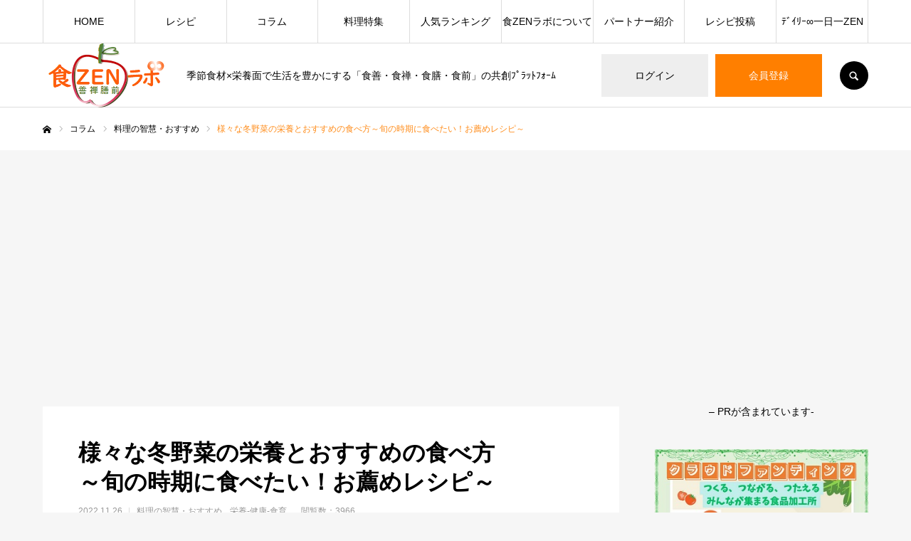

--- FILE ---
content_type: text/html; charset=UTF-8
request_url: https://shokuzenlab.com/column-wisdom-recommend-winter-vegetables-eat/
body_size: 46430
content:
<!DOCTYPE html>
<html class="pc" lang="ja">
<head prefix="og: http://ogp.me/ns# fb: http://ogp.me/ns/fb#">
<meta charset="UTF-8">
<!--[if IE]><meta http-equiv="X-UA-Compatible" content="IE=edge"><![endif]-->
<meta name="viewport" content="width=device-width">
<meta name="format-detection" content="telephone=no">
<title>様々な冬野菜の栄養とおすすめの食べ方～旬の時期に食べたい！お薦めレシピ～</title>
<meta name="description" content="今回はコラムの中で、さまざまな冬野菜の取り上げながら、冬野菜が持つ主な栄養のご紹介やおすすめの食べ方、レシピをご紹介していきます。今こそ食べたい冬野菜、さまざまな冬野菜、冬野菜の栄養とおすすめの食べ方、根菜類をつかったおすすめレシピ、芋類をつかったおすすめレシピ、緑黄色野菜をつかったおすすめレシピ、野菜アブラナ科野菜をつかったおすすめレシピなど">
<link rel="pingback" href="https://shokuzenlab.com/xmlrpc.php">
<link rel="shortcut icon" href="https://shokuzenlab.com/wp-content/uploads/2020/10/shokuzenlab_favicon_PNG.png">
<meta name='robots' content='max-image-preview:large' />
<meta property="og:type" content="article">
<meta property="og:url" content="https://shokuzenlab.com/column-wisdom-recommend-winter-vegetables-eat/">
<meta property="og:title" content="様々な冬野菜の栄養とおすすめの食べ方～旬の時期に食べたい！お薦めレシピ～ &#8211; 栄養・季節・農産物/食材のレシピコラム食情報サイト|食ZENラボ∞食生活を豊かに">
<meta property="og:description" content="今回はコラムの中で、さまざまな冬野菜の取り上げながら、冬野菜が持つ主な栄養のご紹介やおすすめの食べ方、レシピをご紹介していきます。今こそ食べたい冬野菜、さまざまな冬野菜、冬野菜の栄養とおすすめの食べ方、根菜類をつかったおすすめレシピ、芋類をつかったおすすめレシピ、緑黄色野菜をつかったおすすめレシピ、野菜アブラナ科野菜をつかったおすすめレシピなど">
<meta property="og:site_name" content="栄養・季節・農産物/食材のレシピコラム食情報サイト|食ZENラボ∞食生活を豊かに">
<meta property="og:image" content="https://shokuzenlab.com/wp-content/uploads/2022/11/様々な冬野菜の栄養とおすすめの食べ方-食ZENラボコラム.jpg">
<meta property="og:image:secure_url" content="https://shokuzenlab.com/wp-content/uploads/2022/11/様々な冬野菜の栄養とおすすめの食べ方-食ZENラボコラム.jpg"> 
<meta property="og:image:width" content="640"> 
<meta property="og:image:height" content="427">
<meta property="fb:app_id" content="886244178822907">
<meta name="twitter:card" content="summary">
<meta name="twitter:site" content="@shokuzenlab">
<meta name="twitter:creator" content="shokuzenlab">
<meta name="twitter:title" content="様々な冬野菜の栄養とおすすめの食べ方～旬の時期に食べたい！お薦めレシピ～ &#8211; 栄養・季節・農産物/食材のレシピコラム食情報サイト|食ZENラボ∞食生活を豊かに">
<meta property="twitter:description" content="今回はコラムの中で、さまざまな冬野菜の取り上げながら、冬野菜が持つ主な栄養のご紹介やおすすめの食べ方、レシピをご紹介していきます。今こそ食べたい冬野菜、さまざまな冬野菜、冬野菜の栄養とおすすめの食べ方、根菜類をつかったおすすめレシピ、芋類をつかったおすすめレシピ、緑黄色野菜をつかったおすすめレシピ、野菜アブラナ科野菜をつかったおすすめレシピなど">
<meta name="twitter:image:src" content="https://shokuzenlab.com/wp-content/uploads/2022/11/様々な冬野菜の栄養とおすすめの食べ方-食ZENラボコラム-520x427.jpg">
<link rel="alternate" type="application/rss+xml" title="栄養・季節・農産物/食材のレシピコラム食情報サイト|食ZENラボ∞食生活を豊かに &raquo; フィード" href="https://shokuzenlab.com/feed/" />
<link rel="alternate" type="application/rss+xml" title="栄養・季節・農産物/食材のレシピコラム食情報サイト|食ZENラボ∞食生活を豊かに &raquo; コメントフィード" href="https://shokuzenlab.com/comments/feed/" />
<link rel="alternate" type="application/rss+xml" title="栄養・季節・農産物/食材のレシピコラム食情報サイト|食ZENラボ∞食生活を豊かに &raquo; 様々な冬野菜の栄養とおすすめの食べ方～旬の時期に食べたい！お薦めレシピ～ のコメントのフィード" href="https://shokuzenlab.com/column-wisdom-recommend-winter-vegetables-eat/feed/" />
<script type="text/javascript">
/* <![CDATA[ */
window._wpemojiSettings = {"baseUrl":"https:\/\/s.w.org\/images\/core\/emoji\/14.0.0\/72x72\/","ext":".png","svgUrl":"https:\/\/s.w.org\/images\/core\/emoji\/14.0.0\/svg\/","svgExt":".svg","source":{"concatemoji":"https:\/\/shokuzenlab.com\/wp-includes\/js\/wp-emoji-release.min.js?ver=6.4.7"}};
/*! This file is auto-generated */
!function(i,n){var o,s,e;function c(e){try{var t={supportTests:e,timestamp:(new Date).valueOf()};sessionStorage.setItem(o,JSON.stringify(t))}catch(e){}}function p(e,t,n){e.clearRect(0,0,e.canvas.width,e.canvas.height),e.fillText(t,0,0);var t=new Uint32Array(e.getImageData(0,0,e.canvas.width,e.canvas.height).data),r=(e.clearRect(0,0,e.canvas.width,e.canvas.height),e.fillText(n,0,0),new Uint32Array(e.getImageData(0,0,e.canvas.width,e.canvas.height).data));return t.every(function(e,t){return e===r[t]})}function u(e,t,n){switch(t){case"flag":return n(e,"\ud83c\udff3\ufe0f\u200d\u26a7\ufe0f","\ud83c\udff3\ufe0f\u200b\u26a7\ufe0f")?!1:!n(e,"\ud83c\uddfa\ud83c\uddf3","\ud83c\uddfa\u200b\ud83c\uddf3")&&!n(e,"\ud83c\udff4\udb40\udc67\udb40\udc62\udb40\udc65\udb40\udc6e\udb40\udc67\udb40\udc7f","\ud83c\udff4\u200b\udb40\udc67\u200b\udb40\udc62\u200b\udb40\udc65\u200b\udb40\udc6e\u200b\udb40\udc67\u200b\udb40\udc7f");case"emoji":return!n(e,"\ud83e\udef1\ud83c\udffb\u200d\ud83e\udef2\ud83c\udfff","\ud83e\udef1\ud83c\udffb\u200b\ud83e\udef2\ud83c\udfff")}return!1}function f(e,t,n){var r="undefined"!=typeof WorkerGlobalScope&&self instanceof WorkerGlobalScope?new OffscreenCanvas(300,150):i.createElement("canvas"),a=r.getContext("2d",{willReadFrequently:!0}),o=(a.textBaseline="top",a.font="600 32px Arial",{});return e.forEach(function(e){o[e]=t(a,e,n)}),o}function t(e){var t=i.createElement("script");t.src=e,t.defer=!0,i.head.appendChild(t)}"undefined"!=typeof Promise&&(o="wpEmojiSettingsSupports",s=["flag","emoji"],n.supports={everything:!0,everythingExceptFlag:!0},e=new Promise(function(e){i.addEventListener("DOMContentLoaded",e,{once:!0})}),new Promise(function(t){var n=function(){try{var e=JSON.parse(sessionStorage.getItem(o));if("object"==typeof e&&"number"==typeof e.timestamp&&(new Date).valueOf()<e.timestamp+604800&&"object"==typeof e.supportTests)return e.supportTests}catch(e){}return null}();if(!n){if("undefined"!=typeof Worker&&"undefined"!=typeof OffscreenCanvas&&"undefined"!=typeof URL&&URL.createObjectURL&&"undefined"!=typeof Blob)try{var e="postMessage("+f.toString()+"("+[JSON.stringify(s),u.toString(),p.toString()].join(",")+"));",r=new Blob([e],{type:"text/javascript"}),a=new Worker(URL.createObjectURL(r),{name:"wpTestEmojiSupports"});return void(a.onmessage=function(e){c(n=e.data),a.terminate(),t(n)})}catch(e){}c(n=f(s,u,p))}t(n)}).then(function(e){for(var t in e)n.supports[t]=e[t],n.supports.everything=n.supports.everything&&n.supports[t],"flag"!==t&&(n.supports.everythingExceptFlag=n.supports.everythingExceptFlag&&n.supports[t]);n.supports.everythingExceptFlag=n.supports.everythingExceptFlag&&!n.supports.flag,n.DOMReady=!1,n.readyCallback=function(){n.DOMReady=!0}}).then(function(){return e}).then(function(){var e;n.supports.everything||(n.readyCallback(),(e=n.source||{}).concatemoji?t(e.concatemoji):e.wpemoji&&e.twemoji&&(t(e.twemoji),t(e.wpemoji)))}))}((window,document),window._wpemojiSettings);
/* ]]> */
</script>
<link rel='stylesheet' id='style-css' href='https://shokuzenlab.com/wp-content/themes/every_tcd075/style.css?ver=2.6.1' type='text/css' media='all' />
<style id='wp-emoji-styles-inline-css' type='text/css'>

	img.wp-smiley, img.emoji {
		display: inline !important;
		border: none !important;
		box-shadow: none !important;
		height: 1em !important;
		width: 1em !important;
		margin: 0 0.07em !important;
		vertical-align: -0.1em !important;
		background: none !important;
		padding: 0 !important;
	}
</style>
<link rel='stylesheet' id='wp-block-library-css' href='https://shokuzenlab.com/wp-includes/css/dist/block-library/style.min.css?ver=6.4.7' type='text/css' media='all' />
<link rel='stylesheet' id='liquid-block-speech-css' href='https://shokuzenlab.com/wp-content/plugins/liquid-speech-balloon/css/block.css?ver=6.4.7' type='text/css' media='all' />
<style id='classic-theme-styles-inline-css' type='text/css'>
/*! This file is auto-generated */
.wp-block-button__link{color:#fff;background-color:#32373c;border-radius:9999px;box-shadow:none;text-decoration:none;padding:calc(.667em + 2px) calc(1.333em + 2px);font-size:1.125em}.wp-block-file__button{background:#32373c;color:#fff;text-decoration:none}
</style>
<style id='global-styles-inline-css' type='text/css'>
body{--wp--preset--color--black: #000000;--wp--preset--color--cyan-bluish-gray: #abb8c3;--wp--preset--color--white: #ffffff;--wp--preset--color--pale-pink: #f78da7;--wp--preset--color--vivid-red: #cf2e2e;--wp--preset--color--luminous-vivid-orange: #ff6900;--wp--preset--color--luminous-vivid-amber: #fcb900;--wp--preset--color--light-green-cyan: #7bdcb5;--wp--preset--color--vivid-green-cyan: #00d084;--wp--preset--color--pale-cyan-blue: #8ed1fc;--wp--preset--color--vivid-cyan-blue: #0693e3;--wp--preset--color--vivid-purple: #9b51e0;--wp--preset--gradient--vivid-cyan-blue-to-vivid-purple: linear-gradient(135deg,rgba(6,147,227,1) 0%,rgb(155,81,224) 100%);--wp--preset--gradient--light-green-cyan-to-vivid-green-cyan: linear-gradient(135deg,rgb(122,220,180) 0%,rgb(0,208,130) 100%);--wp--preset--gradient--luminous-vivid-amber-to-luminous-vivid-orange: linear-gradient(135deg,rgba(252,185,0,1) 0%,rgba(255,105,0,1) 100%);--wp--preset--gradient--luminous-vivid-orange-to-vivid-red: linear-gradient(135deg,rgba(255,105,0,1) 0%,rgb(207,46,46) 100%);--wp--preset--gradient--very-light-gray-to-cyan-bluish-gray: linear-gradient(135deg,rgb(238,238,238) 0%,rgb(169,184,195) 100%);--wp--preset--gradient--cool-to-warm-spectrum: linear-gradient(135deg,rgb(74,234,220) 0%,rgb(151,120,209) 20%,rgb(207,42,186) 40%,rgb(238,44,130) 60%,rgb(251,105,98) 80%,rgb(254,248,76) 100%);--wp--preset--gradient--blush-light-purple: linear-gradient(135deg,rgb(255,206,236) 0%,rgb(152,150,240) 100%);--wp--preset--gradient--blush-bordeaux: linear-gradient(135deg,rgb(254,205,165) 0%,rgb(254,45,45) 50%,rgb(107,0,62) 100%);--wp--preset--gradient--luminous-dusk: linear-gradient(135deg,rgb(255,203,112) 0%,rgb(199,81,192) 50%,rgb(65,88,208) 100%);--wp--preset--gradient--pale-ocean: linear-gradient(135deg,rgb(255,245,203) 0%,rgb(182,227,212) 50%,rgb(51,167,181) 100%);--wp--preset--gradient--electric-grass: linear-gradient(135deg,rgb(202,248,128) 0%,rgb(113,206,126) 100%);--wp--preset--gradient--midnight: linear-gradient(135deg,rgb(2,3,129) 0%,rgb(40,116,252) 100%);--wp--preset--font-size--small: 13px;--wp--preset--font-size--medium: 20px;--wp--preset--font-size--large: 36px;--wp--preset--font-size--x-large: 42px;--wp--preset--spacing--20: 0.44rem;--wp--preset--spacing--30: 0.67rem;--wp--preset--spacing--40: 1rem;--wp--preset--spacing--50: 1.5rem;--wp--preset--spacing--60: 2.25rem;--wp--preset--spacing--70: 3.38rem;--wp--preset--spacing--80: 5.06rem;--wp--preset--shadow--natural: 6px 6px 9px rgba(0, 0, 0, 0.2);--wp--preset--shadow--deep: 12px 12px 50px rgba(0, 0, 0, 0.4);--wp--preset--shadow--sharp: 6px 6px 0px rgba(0, 0, 0, 0.2);--wp--preset--shadow--outlined: 6px 6px 0px -3px rgba(255, 255, 255, 1), 6px 6px rgba(0, 0, 0, 1);--wp--preset--shadow--crisp: 6px 6px 0px rgba(0, 0, 0, 1);}:where(.is-layout-flex){gap: 0.5em;}:where(.is-layout-grid){gap: 0.5em;}body .is-layout-flow > .alignleft{float: left;margin-inline-start: 0;margin-inline-end: 2em;}body .is-layout-flow > .alignright{float: right;margin-inline-start: 2em;margin-inline-end: 0;}body .is-layout-flow > .aligncenter{margin-left: auto !important;margin-right: auto !important;}body .is-layout-constrained > .alignleft{float: left;margin-inline-start: 0;margin-inline-end: 2em;}body .is-layout-constrained > .alignright{float: right;margin-inline-start: 2em;margin-inline-end: 0;}body .is-layout-constrained > .aligncenter{margin-left: auto !important;margin-right: auto !important;}body .is-layout-constrained > :where(:not(.alignleft):not(.alignright):not(.alignfull)){max-width: var(--wp--style--global--content-size);margin-left: auto !important;margin-right: auto !important;}body .is-layout-constrained > .alignwide{max-width: var(--wp--style--global--wide-size);}body .is-layout-flex{display: flex;}body .is-layout-flex{flex-wrap: wrap;align-items: center;}body .is-layout-flex > *{margin: 0;}body .is-layout-grid{display: grid;}body .is-layout-grid > *{margin: 0;}:where(.wp-block-columns.is-layout-flex){gap: 2em;}:where(.wp-block-columns.is-layout-grid){gap: 2em;}:where(.wp-block-post-template.is-layout-flex){gap: 1.25em;}:where(.wp-block-post-template.is-layout-grid){gap: 1.25em;}.has-black-color{color: var(--wp--preset--color--black) !important;}.has-cyan-bluish-gray-color{color: var(--wp--preset--color--cyan-bluish-gray) !important;}.has-white-color{color: var(--wp--preset--color--white) !important;}.has-pale-pink-color{color: var(--wp--preset--color--pale-pink) !important;}.has-vivid-red-color{color: var(--wp--preset--color--vivid-red) !important;}.has-luminous-vivid-orange-color{color: var(--wp--preset--color--luminous-vivid-orange) !important;}.has-luminous-vivid-amber-color{color: var(--wp--preset--color--luminous-vivid-amber) !important;}.has-light-green-cyan-color{color: var(--wp--preset--color--light-green-cyan) !important;}.has-vivid-green-cyan-color{color: var(--wp--preset--color--vivid-green-cyan) !important;}.has-pale-cyan-blue-color{color: var(--wp--preset--color--pale-cyan-blue) !important;}.has-vivid-cyan-blue-color{color: var(--wp--preset--color--vivid-cyan-blue) !important;}.has-vivid-purple-color{color: var(--wp--preset--color--vivid-purple) !important;}.has-black-background-color{background-color: var(--wp--preset--color--black) !important;}.has-cyan-bluish-gray-background-color{background-color: var(--wp--preset--color--cyan-bluish-gray) !important;}.has-white-background-color{background-color: var(--wp--preset--color--white) !important;}.has-pale-pink-background-color{background-color: var(--wp--preset--color--pale-pink) !important;}.has-vivid-red-background-color{background-color: var(--wp--preset--color--vivid-red) !important;}.has-luminous-vivid-orange-background-color{background-color: var(--wp--preset--color--luminous-vivid-orange) !important;}.has-luminous-vivid-amber-background-color{background-color: var(--wp--preset--color--luminous-vivid-amber) !important;}.has-light-green-cyan-background-color{background-color: var(--wp--preset--color--light-green-cyan) !important;}.has-vivid-green-cyan-background-color{background-color: var(--wp--preset--color--vivid-green-cyan) !important;}.has-pale-cyan-blue-background-color{background-color: var(--wp--preset--color--pale-cyan-blue) !important;}.has-vivid-cyan-blue-background-color{background-color: var(--wp--preset--color--vivid-cyan-blue) !important;}.has-vivid-purple-background-color{background-color: var(--wp--preset--color--vivid-purple) !important;}.has-black-border-color{border-color: var(--wp--preset--color--black) !important;}.has-cyan-bluish-gray-border-color{border-color: var(--wp--preset--color--cyan-bluish-gray) !important;}.has-white-border-color{border-color: var(--wp--preset--color--white) !important;}.has-pale-pink-border-color{border-color: var(--wp--preset--color--pale-pink) !important;}.has-vivid-red-border-color{border-color: var(--wp--preset--color--vivid-red) !important;}.has-luminous-vivid-orange-border-color{border-color: var(--wp--preset--color--luminous-vivid-orange) !important;}.has-luminous-vivid-amber-border-color{border-color: var(--wp--preset--color--luminous-vivid-amber) !important;}.has-light-green-cyan-border-color{border-color: var(--wp--preset--color--light-green-cyan) !important;}.has-vivid-green-cyan-border-color{border-color: var(--wp--preset--color--vivid-green-cyan) !important;}.has-pale-cyan-blue-border-color{border-color: var(--wp--preset--color--pale-cyan-blue) !important;}.has-vivid-cyan-blue-border-color{border-color: var(--wp--preset--color--vivid-cyan-blue) !important;}.has-vivid-purple-border-color{border-color: var(--wp--preset--color--vivid-purple) !important;}.has-vivid-cyan-blue-to-vivid-purple-gradient-background{background: var(--wp--preset--gradient--vivid-cyan-blue-to-vivid-purple) !important;}.has-light-green-cyan-to-vivid-green-cyan-gradient-background{background: var(--wp--preset--gradient--light-green-cyan-to-vivid-green-cyan) !important;}.has-luminous-vivid-amber-to-luminous-vivid-orange-gradient-background{background: var(--wp--preset--gradient--luminous-vivid-amber-to-luminous-vivid-orange) !important;}.has-luminous-vivid-orange-to-vivid-red-gradient-background{background: var(--wp--preset--gradient--luminous-vivid-orange-to-vivid-red) !important;}.has-very-light-gray-to-cyan-bluish-gray-gradient-background{background: var(--wp--preset--gradient--very-light-gray-to-cyan-bluish-gray) !important;}.has-cool-to-warm-spectrum-gradient-background{background: var(--wp--preset--gradient--cool-to-warm-spectrum) !important;}.has-blush-light-purple-gradient-background{background: var(--wp--preset--gradient--blush-light-purple) !important;}.has-blush-bordeaux-gradient-background{background: var(--wp--preset--gradient--blush-bordeaux) !important;}.has-luminous-dusk-gradient-background{background: var(--wp--preset--gradient--luminous-dusk) !important;}.has-pale-ocean-gradient-background{background: var(--wp--preset--gradient--pale-ocean) !important;}.has-electric-grass-gradient-background{background: var(--wp--preset--gradient--electric-grass) !important;}.has-midnight-gradient-background{background: var(--wp--preset--gradient--midnight) !important;}.has-small-font-size{font-size: var(--wp--preset--font-size--small) !important;}.has-medium-font-size{font-size: var(--wp--preset--font-size--medium) !important;}.has-large-font-size{font-size: var(--wp--preset--font-size--large) !important;}.has-x-large-font-size{font-size: var(--wp--preset--font-size--x-large) !important;}
.wp-block-navigation a:where(:not(.wp-element-button)){color: inherit;}
:where(.wp-block-post-template.is-layout-flex){gap: 1.25em;}:where(.wp-block-post-template.is-layout-grid){gap: 1.25em;}
:where(.wp-block-columns.is-layout-flex){gap: 2em;}:where(.wp-block-columns.is-layout-grid){gap: 2em;}
.wp-block-pullquote{font-size: 1.5em;line-height: 1.6;}
</style>
<link rel='stylesheet' id='contact-form-7-css' href='https://shokuzenlab.com/wp-content/plugins/contact-form-7/includes/css/styles.css?ver=5.8.5' type='text/css' media='all' />
<link rel='stylesheet' id='toc-screen-css' href='https://shokuzenlab.com/wp-content/plugins/table-of-contents-plus/screen.min.css?ver=2411.1' type='text/css' media='all' />
<script type="text/javascript" src="https://shokuzenlab.com/wp-includes/js/jquery/jquery.min.js?ver=3.7.1" id="jquery-core-js"></script>
<script type="text/javascript" src="https://shokuzenlab.com/wp-includes/js/jquery/jquery-migrate.min.js?ver=3.4.1" id="jquery-migrate-js"></script>
<link rel="https://api.w.org/" href="https://shokuzenlab.com/wp-json/" /><link rel="alternate" type="application/json" href="https://shokuzenlab.com/wp-json/wp/v2/posts/14598" /><link rel="canonical" href="https://shokuzenlab.com/column-wisdom-recommend-winter-vegetables-eat/" />
<link rel='shortlink' href='https://shokuzenlab.com/?p=14598' />
<link rel="alternate" type="application/json+oembed" href="https://shokuzenlab.com/wp-json/oembed/1.0/embed?url=https%3A%2F%2Fshokuzenlab.com%2Fcolumn-wisdom-recommend-winter-vegetables-eat%2F" />
<link rel="alternate" type="text/xml+oembed" href="https://shokuzenlab.com/wp-json/oembed/1.0/embed?url=https%3A%2F%2Fshokuzenlab.com%2Fcolumn-wisdom-recommend-winter-vegetables-eat%2F&#038;format=xml" />
<style type="text/css">.liquid-speech-balloon-00 .liquid-speech-balloon-avatar { background-image: url("https://shokuzenlab.com/wp-content/uploads/2020/10/n-shokuzenlab_mlogo-e1606091717109.png"); } .liquid-speech-balloon-01 .liquid-speech-balloon-avatar { background-image: url("https://shokuzenlab.com/wp-content/uploads/2020/09/イラスト風プロフィール画像.png"); } .liquid-speech-balloon-02 .liquid-speech-balloon-avatar { background-image: url("https://shokuzenlab.com/wp-content/uploads/2021/11/玉城乃野-profile-icon.jpg"); } .liquid-speech-balloon-03 .liquid-speech-balloon-avatar { background-image: url("https://shokuzenlab.com/wp-content/uploads/2021/11/icon-ニライカナイチーム.jpg"); } .liquid-speech-balloon-04 .liquid-speech-balloon-avatar { background-image: url("https://shokuzenlab.com/wp-content/uploads/2021/11/icon-UTHS.jpg"); } .liquid-speech-balloon-05 .liquid-speech-balloon-avatar { background-image: url("https://shokuzenlab.com/wp-content/uploads/2021/09/niwano-momo_profile1.jpg"); } .liquid-speech-balloon-06 .liquid-speech-balloon-avatar { background-image: url("https://shokuzenlab.com/wp-content/uploads/2023/02/YOKOHAMA-Dry_sawai_profile.jpg"); } .liquid-speech-balloon-00 .liquid-speech-balloon-avatar::after { content: "食ZENラボ"; } .liquid-speech-balloon-01 .liquid-speech-balloon-avatar::after { content: "食ZENラボ編集部"; } .liquid-speech-balloon-02 .liquid-speech-balloon-avatar::after { content: "玉城乃野"; } .liquid-speech-balloon-03 .liquid-speech-balloon-avatar::after { content: "ニライカナイチーム"; } .liquid-speech-balloon-04 .liquid-speech-balloon-avatar::after { content: "浦添工業高校"; } .liquid-speech-balloon-05 .liquid-speech-balloon-avatar::after { content: "庭乃 桃"; } .liquid-speech-balloon-06 .liquid-speech-balloon-avatar::after { content: "澤井 香予"; } </style>

<link rel="stylesheet" href="https://shokuzenlab.com/wp-content/themes/every_tcd075/css/design-plus.css?ver=2.6.1">
<link rel="stylesheet" href="https://shokuzenlab.com/wp-content/themes/every_tcd075/css/sns-botton.css?ver=2.6.1">
<link rel="stylesheet" media="screen and (max-width:1210px)" href="https://shokuzenlab.com/wp-content/themes/every_tcd075/css/responsive.css?ver=2.6.1">
<link rel="stylesheet" media="screen and (max-width:1210px)" href="https://shokuzenlab.com/wp-content/themes/every_tcd075/css/footer-bar.css?ver=2.6.1">

<script src="https://shokuzenlab.com/wp-content/themes/every_tcd075/js/jquery.easing.1.4.js?ver=2.6.1"></script>
<script src="https://shokuzenlab.com/wp-content/themes/every_tcd075/js/jscript.js?ver=2.6.1"></script>
<script src="https://shokuzenlab.com/wp-content/themes/every_tcd075/js/comment.js?ver=2.6.1"></script>

<link rel="stylesheet" href="https://shokuzenlab.com/wp-content/themes/every_tcd075/js/simplebar.css?ver=2.6.1">
<script src="https://shokuzenlab.com/wp-content/themes/every_tcd075/js/simplebar.min.js?ver=2.6.1"></script>



<style type="text/css">

body, input, textarea { font-family: Arial, "Hiragino Sans", "ヒラギノ角ゴ ProN", "Hiragino Kaku Gothic ProN", "游ゴシック", YuGothic, "メイリオ", Meiryo, sans-serif; }

.rich_font, .p-vertical { font-family: "Times New Roman" , "游明朝" , "Yu Mincho" , "游明朝体" , "YuMincho" , "ヒラギノ明朝 Pro W3" , "Hiragino Mincho Pro" , "HiraMinProN-W3" , "HGS明朝E" , "ＭＳ Ｐ明朝" , "MS PMincho" , serif; font-weight:500; }

.rich_font_type1 { font-family: Arial, "Hiragino Kaku Gothic ProN", "ヒラギノ角ゴ ProN W3", "メイリオ", Meiryo, sans-serif; }
.rich_font_type2 { font-family: Arial, "Hiragino Sans", "ヒラギノ角ゴ ProN", "Hiragino Kaku Gothic ProN", "游ゴシック", YuGothic, "メイリオ", Meiryo, sans-serif; font-weight:500; }
.rich_font_type3 { font-family: "Times New Roman" , "游明朝" , "Yu Mincho" , "游明朝体" , "YuMincho" , "ヒラギノ明朝 Pro W3" , "Hiragino Mincho Pro" , "HiraMinProN-W3" , "HGS明朝E" , "ＭＳ Ｐ明朝" , "MS PMincho" , serif; font-weight:500; }

.post_content, #next_prev_post { font-family: Arial, "Hiragino Sans", "ヒラギノ角ゴ ProN", "Hiragino Kaku Gothic ProN", "游ゴシック", YuGothic, "メイリオ", Meiryo, sans-serif; }

#global_menu > ul > li > a { color:#000000; }
#global_menu > ul > li > a:after { background:#ff7f00; }
#global_menu ul ul a { color:#ffffff; background:#ff7f00; }
#global_menu ul ul a:hover { background:#fbc525; }
#global_menu ul ul li.menu-item-has-children > a:before { color:#ffffff; }
#drawer_menu { background:#222222; }
#mobile_menu a { color:#ffffff; background:#222222; border-bottom:1px solid #444444; }
#mobile_menu li li a { color:#ffffff; background:#333333; }
#mobile_menu a:hover, #drawer_menu .close_button:hover, #mobile_menu .child_menu_button:hover { color:#ffffff; background:#ff7f00; }
#mobile_menu li li a:hover { color:#ffffff; }
.megamenu_recipe_category_list .headline { color:#ff7f00; font-size:18px; }
.megamenu_recipe_category_list .headline a { color:#ff7f00; }
.megamenu_blog_list .menu_area a:hover, .megamenu_blog_list .menu_area li.active a, .megamenu_blog_list .post_list { background:#e8e8e8; }
#header_search { background:rgba(0,0,0,0.7); }
#header_login, #header_logout { color:#000000; background:#eeeeee; }
#header_login:hover, #header_logout:hover { color:#ffffff; background:#ff7f00; }
#header_register { color:#ffffff; background:#ff7f00; }
#header_register:hover { color:#ffffff; background:#fbc525; }
.footer_headline { color:#ff8000; }
.footer_menu ul li a { color:#ffffff; }
#footer_menu, #footer_category_menu, #footer_widget { border-color:rgba(255,255,255,0.3); }

#styled_post_list1_widget-2 .widget_headline { color:#000000; background:#ffffff; border-color:#dddddd; }
#styled_post_list1_widget-2 .widget_headline:before { background:#a8e07b; font-family:'headline_icon'; content:'\e90a'; font-size:37px; line-height:65px; }
@media screen and (max-width:650px) {
  #styled_post_list1_widget-2 .widget_headline:before { font-size:32px; line-height:52px !important; }
}
#styled_post_list1_widget-2 .widget_headline:after { border-color:#a8e07b transparent transparent transparent; }
#styled_post_list1_widget-3 .widget_headline { color:#000000; background:#ffffff; border-color:#dddddd; }
#styled_post_list1_widget-3 .widget_headline:before { background:#000000; font-family:'headline_icon'; content:'\e90a'; font-size:37px; line-height:65px; }
@media screen and (max-width:650px) {
  #styled_post_list1_widget-3 .widget_headline:before { font-size:32px; line-height:52px !important; }
}
#styled_post_list1_widget-3 .widget_headline:after { border-color:#000000 transparent transparent transparent; }
#styled_post_list1_widget-4 .widget_headline { color:#000000; background:#ffffff; border-color:#dddddd; }
#styled_post_list1_widget-4 .widget_headline:before { background:#a8e07b; font-family:'headline_icon'; content:'\e90a'; font-size:37px; line-height:65px; }
@media screen and (max-width:650px) {
  #styled_post_list1_widget-4 .widget_headline:before { font-size:32px; line-height:52px !important; }
}
#styled_post_list1_widget-4 .widget_headline:after { border-color:#a8e07b transparent transparent transparent; }
#recipe_post_list_widget-2 .widget_headline { color:#000000; background:#ffffff; border-color:#dddddd; }
#recipe_post_list_widget-2 .widget_headline:before { background:#f2b885; font-family:'headline_icon'; content:'\e90a'; font-size:37px; line-height:65px; }
@media screen and (max-width:650px) {
  #recipe_post_list_widget-2 .widget_headline:before { font-size:32px; line-height:52px !important; }
}
#recipe_post_list_widget-2 .widget_headline:after { border-color:#f2b885 transparent transparent transparent; }
#recipe_post_list_widget-3 .widget_headline { color:#000000; background:#ffffff; border-color:#dddddd; }
#recipe_post_list_widget-3 .widget_headline:before { background:#dd3333; font-family:'headline_icon'; content:'\e90a'; font-size:37px; line-height:65px; }
@media screen and (max-width:650px) {
  #recipe_post_list_widget-3 .widget_headline:before { font-size:32px; line-height:52px !important; }
}
#recipe_post_list_widget-3 .widget_headline:after { border-color:#dd3333 transparent transparent transparent; }
#premium_recipe_list_widget-2 .widget_headline { color:#000000; background:#ffffff; border-color:#dddddd; }
#premium_recipe_list_widget-2 .widget_headline:before { background:#bcab4a; font-family:'headline_icon'; content:'\e911'; font-size:24px; line-height:62px; }
@media screen and (max-width:650px) {
  #premium_recipe_list_widget-2 .widget_headline:before { font-size:21px; line-height:47px !important; }
}
#premium_recipe_list_widget-2 .widget_headline:after { border-color:#bcab4a transparent transparent transparent; }
#recipe_category_list_widget-2 .widget_headline { color:#000000; background:#ffffff; border-color:#dddddd; }
#recipe_category_list_widget-2 .widget_headline:before { background:#a8e07b; font-family:'headline_icon'; content:'\e907'; font-size:22px; line-height:62px; }
@media screen and (max-width:650px) {
  #recipe_category_list_widget-2 .widget_headline:before { font-size:17px; line-height:48px !important; }
}
#recipe_category_list_widget-2 .widget_headline:after { border-color:#a8e07b transparent transparent transparent; }
#ranking_list_widget-2 .widget_headline { color:#000000; background:#ffffff; border-color:#dddddd; }
#ranking_list_widget-2 .widget_headline:before { background:#a8e07b; font-family:'headline_icon'; content:'\e902'; font-size:24px; line-height:65px; }
@media screen and (max-width:650px) {
  #ranking_list_widget-2 .widget_headline:before { font-size:18px; line-height:52px !important; }
}
#ranking_list_widget-2 .widget_headline:after { border-color:#a8e07b transparent transparent transparent; }


.cat_id_120 { background:#ff7f00; }
.cat_id_120:hover { background:#fbc525; }
.cat_id_2 { background:#ff7f00; }
.cat_id_2:hover { background:#fbc525; }
.cat_id_108 { background:#ff7f00; }
.cat_id_108:hover { background:#fbc525; }
.cat_id_104 { background:#ff7f00; }
.cat_id_104:hover { background:#fbc525; }
.cat_id_111 { background:#ff7f00; }
.cat_id_111:hover { background:#fbc525; }
.cat_id_3 { background:#ff7f00; }
.cat_id_3:hover { background:#fbc525; }
.cat_id_4 { background:#ff7f00; }
.cat_id_4:hover { background:#fbc525; }
.cat_id_81 { background:#ff7f00; }
.cat_id_81:hover { background:#fbc525; }
.cat_id_5 { background:#ff7f00; }
.cat_id_5:hover { background:#fbc525; }
.cat_id_12 { background:#ff7f00; }
.cat_id_12:hover { background:#fbc525; }
.cat_id_13 { background:#ff7f00; }
.cat_id_13:hover { background:#fbc525; }
.cat_id_90 { background:#ff7f00; }
.cat_id_90:hover { background:#fbc525; }
.cat_id_11 { background:#ff7f00; }
.cat_id_11:hover { background:#fbc525; }
.cat_id_14 { background:#ff7f00; }
.cat_id_14:hover { background:#fbc525; }
.cat_id_103 { background:#ff7f00; }
.cat_id_103:hover { background:#fbc525; }
.premium_icon { background:#bcab4a !important; }
.premium_icon:before { content:'\e911'; }
.index_blog .premium_icon, #post_list .premium_post .premium_icon, #related_post .premium_icon { background:#bcab4a !important; }
.index_blog .premium_icon:before, #post_list .premium_post .premium_icon:before, #related_post .premium_icon:before { content:'\e911'; }
#page_header .headline { font-size:14px; }
#page_header .desc { font-size:16px; color:#FFFFFF; }
#post_list .title { font-size:20px; }
#post_title_area .title { font-size:32px; }
#article .post_content { font-size:16px; }

#related_post .design_headline { font-size:20px; color:#000000; background:#ffffff; border-color:#dddddd; }
#related_post .design_headline:before { background:#000000; font-family:'headline_icon'; content:'\e90d'; font-size:23px; line-height:62px; }
@media screen and (max-width:1210px) {
  #related_post .design_headline:before { font-size:20px; line-height:47px; }
}
#related_post .design_headline:after { border-color:#000000 transparent transparent transparent; }
#related_post .recipe_list .title_area .title { font-size:16px; }

@media screen and (max-width:650px) {
  #page_header .headline { font-size:12px; }
  #page_header .desc { font-size:14px; }
  #post_list .title { font-size:14px; }
  #post_title_area .title { font-size:20px; }
  #article .post_content { font-size:14px; }
  #related_post .design_headline { font-size:15px; }
  #related_post .recipe_list .title_area .title { font-size:14px; }
}

.author_profile a.avatar img, .animate_image img, .animate_background .image, #recipe_archive .blur_image {
  width:100%; height:auto;
  -webkit-transition: transform  0.75s ease;
  transition: transform  0.75s ease;
}
.author_profile a.avatar:hover img, .animate_image:hover img, .animate_background:hover .image, #recipe_archive a:hover .blur_image {
  -webkit-transform: scale(1.2);
  transform: scale(1.2);
}




a { color:#000; }

a:hover, #header_logo a, #footer_logo a, #header_user_name .user_name, #comment_headline, .tcd_category_list a:hover, .tcd_category_list .child_menu_button:hover, .register_form_wrap .privacy_policy a, #my_account_edit #delete_account:hover, .widget_tab_post_list a:hover .date, #post_title_area .post_meta a:hover, #news_list a:hover .date,
  .recipe_list .title_area .title a:hover, .recipe_list .link:hover .title, .recipe_list .link:hover .post_meta, #post_list a:hover .title, #post_list a:hover .post_meta li, #recipe_archive a:hover .desc, .cf_data_list li a:hover, #footer_social_link li a:hover:before, #recipe_title_area .meta li a:hover, #recipe_image_slider .slick-arrow:hover:after, .recipe_slider_widget .slick-arrow:hover:before,
    #footer a:hover, .cardlink_title a:hover, #related_post .item a:hover, .comment a:hover, .comment_form_wrapper a:hover, #bread_crumb, #bread_crumb .last, #bread_crumb a:hover, #bread_crumb li.home a:hover:after, .author_profile a:hover, .author_profile .author_link li a:hover:before, #post_meta_bottom a:hover, .recipe_list .title_area .post_meta a:hover,
      #author_page_header .author_link li a:hover:before, #ranking_list_tab li.active a, .ranking_list a:hover .title, #author_list a:hover .title span, #searchform .submit_button:hover:before, .styled_post_list1 a:hover .title_area, .styled_post_list1 a:hover .date, .p-dropdown__title:hover:after, .p-dropdown__list li a:hover,
        #index_recipe_slider a:hover .title, #index_recipe_slider a:hover .post_meta, #index_recipe_slider .owl-nav button:hover span:after, .recipe_slider_widget .slick-arrow:hover:after, #about_faq_list dt:hover,#about_faq_list dt.active, #about_faq_list dt:hover:after,
          #menu_button:hover:before, .mobile #header_login:hover, .mobile #header_logout:hover, .mobile #header_search_button:hover:before, .styled_post_list1 .rank,
               #next_prev_post a:hover:before, #next_prev_post a:hover, .form_wrap .headline, #my_account_header .name, #index_recipe_slider .title a:hover
  { color: #ff8d1c; }

.pc #header_search_button:hover, #index_slider .search_button:hover input, #return_top a, #comment_tab li a:hover, #comment_tab li.active a, #comment_header #comment_closed p, #submit_comment:hover, #cancel_comment_reply a:hover,
  #recipe_image_slider .slick-dots button:hover::before, #recipe_image_slider .slick-dots .slick-active button::before, .form_wrap .submit input, .login_form_wrap #create_account, .register_form_wrap .register_form_header, .recipe_list2 .delete:hover,
    #wp-calendar #prev a:hover, #wp-calendar #next a:hover, #wp-calendar td a:hover, #p_readmore .button, .page_navi span.current, .page_navi a:hover, #post_pagination p, #post_pagination a:hover, .c-pw__btn:hover, #post_pagination a:hover
  { background-color: #ff8d1c; }

.form_wrap .input_field:focus, #guest_info input:focus, #comment_textarea textarea:focus, .c-pw__box-input:focus, .page_navi span.current, .page_navi a:hover, #post_pagination p, #post_pagination a:hover
  { border-color: #ff8d1c; }

#comment_tab li.active a:after, #comment_header #comment_closed p:after
  { border-color:#ff8d1c transparent transparent transparent; }

.modal_wrap .close_modal_button:hover:before
  { color: #ff8d1c !important; }

#header_logo a:hover, #footer_logo a:hover, .register_form_wrap .privacy_policy a:hover, .megamenu_recipe_category_list .headline a:hover
  { color: #a5d682; }
#return_top a:hover, .form_wrap .submit input:hover, .login_form_wrap #create_account:hover, #p_readmore .button:hover
  { background-color: #a5d682; }
.post_content a, .custom-html-widget a { color: #000000; }
.post_content a:hover, .custom-html-widget a:hover { color:#999999; }
#site_loader_logo_inner p { font-size:18px; color:#dd9221; }
@media screen and (max-width:750px) {
  #site_loader_logo_inner p { font-size:14px; }
}

.marker_pink {
background: linear-gradient(transparent 60%, #ffccdd 60%);
}

.marker_emerald {
background: linear-gradient(transparent 60%, #ccffcc 60%);
}

.marker_lightblue {
background: linear-gradient(transparent 60%, #cceeff 60%);
}

.marker_orange {
background: linear-gradient(transparent 60%, #ffee99 60%);
}

.line_pink {background:rgba(0, 0, 0, 0) linear-gradient(transparent 80%, #ffccdd 0%) repeat scroll 0 0;}

.line_emerald {background:rgba(0, 0, 0, 0) linear-gradient(transparent 80%, #ccffcc 0%) repeat scroll 0 0;}

.line_lightblue {background:rgba(0, 0, 0, 0) linear-gradient(transparent 80%, #cceeff 0%) repeat scroll 0 0;}

.line_orange {background:rgba(0, 0, 0, 0) linear-gradient(transparent 80%, #ffee99 0%) repeat scroll 0 0;}

.p_kasen03 {border-bottom: dashed 1px #ff0000;}

.kaigyou {
word-wrap: break-word; 
}

.grecaptcha-badge { visibility: hidden; }h5 {
  position: relative;
  background: #FAEBD7;
  box-shadow: 0 0 0 0.35rem #FAEBD7;
  border: dashed 2px #FFF;
  padding: 0.2em 0.5em;
  color: #4c4c4c;
}

h5:after {
  position: absolute;
  content: '';
  left: -0.5rem;
  top: -0.5rem;
  border-width: 0 0 1rem 1rem;
  border-style: solid;
  border-color: #fff #fff #8FBC8F;
  box-shadow: 2px 2px 1px rgba(0, 0, 0, 0.15);
}

h6 {
  position: relative;
  padding: 1rem 2rem;
  text-align: center;
  color: #F4A460;
  border-radius: 0 10px 10px 10px;
  background: #FAEBD7;
}

h6:before {
  font-family: 'Font Awesome 5 Free';
  font-size: 12px;
  font-size: 1.2rem;
  position: absolute;
  top: -24px;
  left: 0;
  height: 24px;
  padding: 0 1em;
  content: '\f5d1  RECIPE';
  color: #fff;
  border-radius: 10px 10px 0 0;
  background: #FFA07A;
}

.check_box1 {
    position: relative;
    padding: 1em 1.5em;
    margin: 2em 0;
    border: solid 3px #8FBC8F;/*線*/
    border-radius: 8px;/*角の丸み*/
    color: #000000;/*文字色*/
}
.check_box1 .check_box1_title{
    position: absolute;
    display: inline-block;
    top: -13px;
    left: 10px;
    padding: 0 10px;
    line-height: 1;
    font-size: 1.1em;/*タイトル文字サイズ*/
    background: #ffffff;/*タイトル文字背景色*/
    color: #8FBC8F;/*タイトル文字色*/
    font-weight: bold;
}
.check_box1 p {
    margin: 0; 
    padding: 0;
}

.check_box2 {
    position: relative;
    padding: 1em 1.5em;
    margin: 2em 0;
    border: solid 3px #F4A460;/*線*/
    border-radius: 8px;/*角の丸み*/
    color: #000000;/*文字色*/
}
.check_box2 .check_box2_title{
    position: absolute;
    display: inline-block;
    top: -13px;
    left: 10px;
    padding: 0 10px;
    line-height: 1;
    font-size: 1.1em;/*タイトル文字サイズ*/
    background: #ffffff;/*タイトル文字背景色*/
    color: #F4A460;/*タイトル文字色*/
    font-weight: bold;
}
.check_box2 p {
    margin: 0; 
    padding: 0;
}

.stitch1 {
    padding: 1em 1.5em;
    margin: 2em 0;
    background-color: #fff4ea;/*背景色*/
    box-shadow: 0 0 0 8px #fff4ea;/*背景色外側*/
    border: 2px dashed #ffbf7f;/*線*/
    border-radius: 8px;/*角の丸み*/
    color: #000000;/*文字色*/
}
.stitch1 p {
    margin: 0; 
    padding: 0;
}

.title-box5{
  margin: 1em 0;
  background-color: #f8f0d7;
  border: 2px solid #ee7917;
}

.title-box5-title{
  font-size: 16px;
  position: absolute;
  margin-top: 0;
  background-color: #ee7917;
  color: #fff;
  font-weight: bold;
  border-radius: 0 0 2px 0;
  padding: 4px 6px;
}

.title-box5 p{
  margin: 0;
  padding: 3em 1em 1em 1em;
}

.sticky_note1 {
   width: 90%;/* 紙の横幅 100%にすると全幅表示に */
   padding: 15px;
   margin: 2em auto;
   background: #f7f092;/* 紙の色 */
   color: #000;/* 文字色 */
   box-shadow: 4px 4px 4px rgba(0,0,0,0.03);transform:rotate(1deg);
   word-break: break-all;
}
.sticky_note1 p {
    margin: 0; 
    padding: 0;
    font-size: 1.0em;
}
.sticky_note1_tape {
    width: 50%;
    height: 35px;
    margin: -25px auto 0;
    background: #989898;
    transform: rotate(-3deg);
    opacity: 0.1;
}
.sticky_note1_title {
    text-align: center;
    font-size: 1.2em!important;
    margin-top: 10px!important;
}
.sticky_note1_subtitle {
    text-align: center;
    font-size: 1.0em!important;
    margin-bottom: 1em!important;
}

.season_box1 {
    padding: 1em 1.5em;
    margin: 2em 0;
    background-color:#f6faee;/*背景色*/
    border-left: solid 10px #6b8e23;/*左ライン*/
    color:#000000;/*文字色*/
}
.season_box1 p {
    margin: 0; 
    padding: 0;
}

.title-box3{
  margin: 1em 0;
  background-color: #fff;
  border: 2px solid #333;
  letter-spacing: .3px;
}

.title-box3-title{
  color: #fff;
  font-weight: bold;
  background-color: #333;
  padding: 4px 6px;
  text-align: center;
}

.title-box3 p{
  margin: 0;
  padding: 1em;
}

.title-box5{
  margin: 1em 0;
  background-color: #fffbf4;
  border: 2px solid #ee7917;
}

.title-box5-title{
  font-size: 16px;
  position: absolute;
  margin-top: 0;
  background-color: #ee7917;
  color: #fff;
  font-weight: bold;
  border-radius: 0 0 2px 0;
  padding: 4px 6px;
}

.title-box5 p{
  margin: 0;
  padding: 3em 1em 1em 1em;
}

.loose-leaf{
  background: #f8f0d7;
  border-left: 5px dotted rgba(0,0,0,.1);
  box-shadow: 0 0 0 5 #f8f0d7;
  padding: 1em;
  margin: 1em 5px;
}

.loose-leaf p{
  margin: 0;
  padding: 0;
}

.memobox{
  margin: 1em 0;
  background-color: #fffbf4;
  padding: 1em;
}

.memobox-title{
  font-size: 18px;
  font-weight: bold;
  color: #ffc107;
}
.memobox-title:before{
  font-family: FontAwesome;
  content: "\f303";
  font-size: 17px;
}

.memobox p{
  margin: 0;
  padding: 0;
}

@import url('https://fonts.googleapis.com/css?family=Mandali');

#toc_container {
  margin-bottom: 40px;
  padding: 15px 20px;
  background: #fff;
  border: 5px solid #fdeff2;
  border-radius: 2px;
  color: #666; }

#toc_container .toc_title {
  font-family: 'Mandali', cursive;
  text-align: center;
  margin-bottom: 35px;
  margin-top: 0;
  padding-top: 0;
color:#e597b2;
  padding-bottom: 0px;
  font-size: 1.7em;
  border-bottom: 2px solid #fdeff2; }

#toc_container .toc_list {
  list-style-type: none !important;
  counter-reset: li; }

#toc_container .toc_list &gt; li {
  position: relative;
  margin-bottom: 15px;
padding-top:2px;
  margin-left: 6px;
  line-height: 1.3em;
  font-size: 0.9em; }

#toc_container .toc_list &gt; li:after {
  counter-increment: li;
  content: counter(li) ;
  position: absolute;
  left: -35px!important;
  top: 0px;
  background: none;
  font-family: 'Mandali', cursive;
  font-size: 1.4em;
  letter-spacing: 0px;
  color: #e597b2; }

#toc_container .toc_list &gt; li a {
  text-decoration: none !important;
color:#666; }

#toc_container .toc_list &gt; li a:hover {
  text-decoration: underline !important; }

#toc_container .toc_list &gt; li ul {
  list-style-type: disc;
  margin-top: 15px;
  padding-left: 20px;
  color: #e597b2; }

#toc_container .toc_list &gt; li &gt; ul li {
  font-size: 0.9em;
  margin-bottom: 8px; }

@media only screen and (min-width: 641px) {
  #toc_container {
    padding: 25px 40px; }

  #toc_container .toc_title {
    font-size: 2em; }

  #toc_container .toc_list &gt; li {
    margin-bottom: 18px;
    margin-left: 12px;
    font-size: 1em; }

  #toc_container .toc_list &gt; li:after {
    left: -48px;
    top: 0px;
    font-size: 26px; } }
</style>


<link rel="icon" href="https://shokuzenlab.com/wp-content/uploads/2020/10/n-shokuzenlab_mlogo-e1606091717109.png" sizes="32x32" />
<link rel="icon" href="https://shokuzenlab.com/wp-content/uploads/2020/10/n-shokuzenlab_mlogo-e1606091717109.png" sizes="192x192" />
<link rel="apple-touch-icon" href="https://shokuzenlab.com/wp-content/uploads/2020/10/n-shokuzenlab_mlogo-e1606091717109.png" />
<meta name="msapplication-TileImage" content="https://shokuzenlab.com/wp-content/uploads/2020/10/n-shokuzenlab_mlogo-e1606091717109.png" />
<!-- Global site tag (gtag.js) - Google Analytics -->
<script async src="https://www.googletagmanager.com/gtag/js?id=UA-175560064-2"></script>
<script>
  window.dataLayer = window.dataLayer || [];
  function gtag(){dataLayer.push(arguments);}
  gtag('js', new Date());

  gtag('config', 'UA-175560064-2');
</script>

<!-- Global site tag (gtag.js) - Google Ads: AW-476695587 --> <script async src="https://www.googletagmanager.com/gtag/js?id=AW-476695587"></script> <script> window.dataLayer = window.dataLayer || []; function gtag(){dataLayer.push(arguments);} gtag('js', new Date()); gtag('config', 'AW-476695587'); </script>

<script data-ad-client="ca-pub-7650335407764024" async src="https://pagead2.googlesyndication.com/pagead/js/adsbygoogle.js"></script>

<script src="https://kit.fontawesome.com/0ceb26f772.js" crossorigin="anonymous"></script>

<!-- Facebook Pixel Code -->
<script>
!function(f,b,e,v,n,t,s)
{if(f.fbq)return;n=f.fbq=function(){n.callMethod?
n.callMethod.apply(n,arguments):n.queue.push(arguments)};
if(!f._fbq)f._fbq=n;n.push=n;n.loaded=!0;n.version='2.0';
n.queue=[];t=b.createElement(e);t.async=!0;
t.src=v;s=b.getElementsByTagName(e)[0];
s.parentNode.insertBefore(t,s)}(window, document,'script',
'https://connect.facebook.net/en_US/fbevents.js');
fbq('init', '378705629847873');
fbq('track', 'PageView');
</script>
<noscript><img height="1" width="1" style="display:none"
src="https://www.facebook.com/tr?id=378705629847873&ev=PageView&noscript=1"
/></noscript>
<!-- End Facebook Pixel Code -->

<meta name="facebook-domain-verification" content="3oqsa7acyxc3v174ums9jyi29d6mcp" />

<script type="text/javascript">
var microadCompass = microadCompass || {};
microadCompass.queue = microadCompass.queue || [];
</script>
<script type="text/javascript" charset="UTF-8" src="//j.microad.net/js/compass.js" onload="new microadCompass.AdInitializer().initialize();" async></script>
<div id="32aec700d56474f905d64f732040ed1e" style="visibility: hidden; width: 0px; height: 0px; display: none;">
        <script type="text/javascript">
                microadCompass.queue.push({
                        "spot": "32aec700d56474f905d64f732040ed1e"
                });
        </script>
</div>
<div id="ads-ADU-CS7BH72O"></div>
        <script>
          (function (w, d, s, i) {
            var CREATIVE_ID = "32aec700d56474f905d64f732040ed1e";
            var microadTag, countNumber = 0, isFindingMicroAdBanner = false;
           
            var findCreativeTagInterval = setInterval(findCreativeTag, 500);
            function findCreativeTag() {
              if (countNumber > 3) {
                clearInterval(findCreativeTagInterval);
                // add 2 following lines for Passback
                loadAdunit(microadTag.id);
                return;
              }
              if (isFindingMicroAdBanner) return;
              isFindingMicroAdBanner = true;
              var divTags = document.getElementsByTagName('div');
              countNumber = countNumber + 1;
              if (divTags && divTags.length) {
                for (var i = 0; i < divTags.length; i++) {
                  var divTag = divTags[i];
                  if (divTag && divTag.id && divTag.id.indexOf(CREATIVE_ID) > -1) {
                    microadTag = divTag;
                    microadTag.style.visibility = "hidden";
                    if (microadTag && microadTag.getElementsByTagName('iframe') &&
                      microadTag.getElementsByTagName('iframe').length > 0) {
                      loadAdunit(microadTag.id);
                      clearInterval(findCreativeTagInterval);
                      break;
                    }
                  }
                }
              }
              isFindingMicroAdBanner = false;
            }
            function loadAdunit(microadBannerId) {
              w.adunitlength ? w.adunitlength.push('ADU-CS7BH72O') : w.adunitlength=['ADU-CS7BH72O']; var f=d.getElementsByTagName(s)[0], j=d.createElement(s);
              j.async=true; j.src='https://rise.enhance.co.jp/adu.js?id=' + i + '&matwName=matw_uuid' + '&clientTime=' + (new Date()).getTime() + '&maBannerId=' + microadBannerId;
              f.parentNode.insertBefore(j, f);
            }
          })(window, document, 'script', 'ADU-CS7BH72O');
        </script>

</head>
<body id="body" class="post-template-default single single-post postid-14598 single-format-standard logout hide_desc_mobile guest">


<div id="container">

 <header id="header">

  <div id="header_inner">

   <div id="header_logo">
    
<h2 class="logo">
 <a href="https://shokuzenlab.com/" title="栄養・季節・農産物/食材のレシピコラム食情報サイト|食ZENラボ∞食生活を豊かに">
    <img class="pc_logo_image type1" src="https://shokuzenlab.com/wp-content/uploads/2020/10/ashokuzenlab-logo-removebg-preview.png?1769919294" alt="栄養・季節・農産物/食材のレシピコラム食情報サイト|食ZENラボ∞食生活を豊かに" title="栄養・季節・農産物/食材のレシピコラム食情報サイト|食ZENラボ∞食生活を豊かに" width="177" height="112" />
      <img class="mobile_logo_image" src="https://shokuzenlab.com/wp-content/uploads/2020/10/ashokuzenlab-logo-removebg-preview.png?1769919294" alt="栄養・季節・農産物/食材のレシピコラム食情報サイト|食ZENラボ∞食生活を豊かに" title="栄養・季節・農産物/食材のレシピコラム食情報サイト|食ZENラボ∞食生活を豊かに" width="89" height="56" />
   </a>
</h2>

        <h3 class="desc">季節食材×栄養面で生活を豊かにする「食善・食禅・食膳・食前」の共創ﾌﾟﾗｯﾄﾌｫｰﾑ</h3>
       </div>

      <div id="header_button_area" class="clearfix">
        <a id="header_login" href="https://shokuzenlab.com/member/login/">ログイン</a>    <a id="header_register" href="https://shokuzenlab.com/member/registration/">会員登録</a>        <a id="header_search_button" href="#">SEARCH</a>   </div>
   
  </div>

    <a href="#" id="menu_button"><span>メニュー</span></a>
  <nav id="global_menu">
   <ul id="menu-%e9%a3%9fzen%e3%83%a9%e3%83%9c%e3%83%88%e3%83%83%e3%83%97%e3%83%a1%e3%83%8b%e3%83%a5%e3%83%bc" class="menu"><li id="menu-item-29" class="menu-item menu-item-type-custom menu-item-object-custom menu-item-home menu-item-29"><a href="https://shokuzenlab.com/">HOME</a></li>
<li id="menu-item-30" class="menu-item menu-item-type-custom menu-item-object-custom menu-item-has-children menu-item-30"><a href="https://shokuzenlab.com/recipe/" class="megamenu_button" data-megamenu="js-megamenu30">レシピ</a>
<ul class="sub-menu">
	<li id="menu-item-31" class="menu-item menu-item-type-taxonomy menu-item-object-recipe_category menu-item-31"><a href="https://shokuzenlab.com/recipe_category/recipe-condition/">体の症状別</a></li>
	<li id="menu-item-32" class="menu-item menu-item-type-taxonomy menu-item-object-recipe_category menu-item-32"><a href="https://shokuzenlab.com/recipe_category/recipe_feelings/">感情別</a></li>
	<li id="menu-item-33" class="menu-item menu-item-type-taxonomy menu-item-object-recipe_category menu-item-has-children menu-item-33"><a href="https://shokuzenlab.com/recipe_category/recipe_senses/">五感別</a>
	<ul class="sub-menu">
		<li id="menu-item-94" class="menu-item menu-item-type-taxonomy menu-item-object-recipe_category menu-item-94"><a href="https://shokuzenlab.com/recipe_category/senses-visual/">視覚</a></li>
		<li id="menu-item-93" class="menu-item menu-item-type-taxonomy menu-item-object-recipe_category menu-item-93"><a href="https://shokuzenlab.com/recipe_category/senses-hearing/">聴覚</a></li>
		<li id="menu-item-92" class="menu-item menu-item-type-taxonomy menu-item-object-recipe_category menu-item-92"><a href="https://shokuzenlab.com/recipe_category/senses-smell/">嗅覚</a></li>
		<li id="menu-item-95" class="menu-item menu-item-type-taxonomy menu-item-object-recipe_category menu-item-95"><a href="https://shokuzenlab.com/recipe_category/senses-touch/">触覚</a></li>
		<li id="menu-item-91" class="menu-item menu-item-type-taxonomy menu-item-object-recipe_category menu-item-91"><a href="https://shokuzenlab.com/recipe_category/senses-taste/">味覚</a></li>
	</ul>
</li>
	<li id="menu-item-34" class="menu-item menu-item-type-taxonomy menu-item-object-recipe_category menu-item-34"><a href="https://shokuzenlab.com/recipe_category/recipe_nutrition/">栄養素別</a></li>
	<li id="menu-item-90" class="menu-item menu-item-type-taxonomy menu-item-object-recipe_category menu-item-90"><a href="https://shokuzenlab.com/recipe_category/recipe_foods/">食材・ｽｰﾊﾟｰﾌｰﾄﾞ別</a></li>
	<li id="menu-item-96" class="menu-item menu-item-type-taxonomy menu-item-object-recipe_category menu-item-96"><a href="https://shokuzenlab.com/recipe_category/recipe_color-tableware/">色彩・うつわ別</a></li>
	<li id="menu-item-901" class="menu-item menu-item-type-taxonomy menu-item-object-recipe_category menu-item-901"><a href="https://shokuzenlab.com/recipe_category/recipe_for-person/">対象者別</a></li>
	<li id="menu-item-902" class="menu-item menu-item-type-taxonomy menu-item-object-recipe_category menu-item-902"><a href="https://shokuzenlab.com/recipe_category/recipe_local-food/">郷土・地域別</a></li>
	<li id="menu-item-10888" class="menu-item menu-item-type-taxonomy menu-item-object-recipe_category menu-item-10888"><a href="https://shokuzenlab.com/recipe_category/recipe-sustainable/">サスティナブルレシピ</a></li>
	<li id="menu-item-10890" class="menu-item menu-item-type-taxonomy menu-item-object-recipe_category menu-item-10890"><a href="https://shokuzenlab.com/recipe_category/recipe-emergency/">非常時・保存食</a></li>
	<li id="menu-item-10889" class="menu-item menu-item-type-taxonomy menu-item-object-recipe_category menu-item-10889"><a href="https://shokuzenlab.com/recipe_category/recipe-shokuzenlab-art-gallery/">食ZENラボアートギャラリー</a></li>
	<li id="menu-item-783" class="menu-item menu-item-type-taxonomy menu-item-object-recipe_category menu-item-783"><a href="https://shokuzenlab.com/recipe_category/everyone_s-recipe/">みんなのレシピ</a></li>
</ul>
</li>
<li id="menu-item-35" class="menu-item menu-item-type-custom menu-item-object-custom menu-item-has-children menu-item-35"><a href="https://shokuzenlab.com/column/" class="megamenu_button" data-megamenu="js-megamenu35">コラム</a>
<ul class="sub-menu">
	<li id="menu-item-36" class="menu-item menu-item-type-taxonomy menu-item-object-category menu-item-36"><a href="https://shokuzenlab.com/category/column_condition/">体調別の食</a></li>
	<li id="menu-item-39" class="menu-item menu-item-type-taxonomy menu-item-object-category current-post-ancestor current-menu-parent current-post-parent menu-item-39"><a href="https://shokuzenlab.com/category/column_nutrition/">栄養-健康-食育</a></li>
	<li id="menu-item-4129" class="menu-item menu-item-type-taxonomy menu-item-object-category menu-item-4129"><a href="https://shokuzenlab.com/category/column-emergency/">非常時の食</a></li>
	<li id="menu-item-118" class="menu-item menu-item-type-taxonomy menu-item-object-category menu-item-118"><a href="https://shokuzenlab.com/category/column-foods/">食材・スーパーフード</a></li>
	<li id="menu-item-38" class="menu-item menu-item-type-taxonomy menu-item-object-category menu-item-38"><a href="https://shokuzenlab.com/category/column-senses/">五感別の食</a></li>
	<li id="menu-item-14595" class="menu-item menu-item-type-taxonomy menu-item-object-category current-post-ancestor current-menu-parent current-post-parent menu-item-14595"><a href="https://shokuzenlab.com/category/column-wisdom-ecommend/">料理の智慧・おすすめ</a></li>
	<li id="menu-item-37" class="menu-item menu-item-type-taxonomy menu-item-object-category menu-item-37"><a href="https://shokuzenlab.com/category/column-feelings/">感情別の食</a></li>
	<li id="menu-item-114" class="menu-item menu-item-type-taxonomy menu-item-object-category menu-item-114"><a href="https://shokuzenlab.com/category/column-tableware/">うつわ</a></li>
	<li id="menu-item-116" class="menu-item menu-item-type-taxonomy menu-item-object-category menu-item-116"><a href="https://shokuzenlab.com/category/column-zen-health/">禅・養生</a></li>
	<li id="menu-item-117" class="menu-item menu-item-type-taxonomy menu-item-object-category menu-item-117"><a href="https://shokuzenlab.com/category/column-history-region/">食の歴史・地域の食</a></li>
</ul>
</li>
<li id="menu-item-161" class="menu-item menu-item-type-post_type menu-item-object-page menu-item-has-children menu-item-161"><a href="https://shokuzenlab.com/special-cooking_autumn-winter/">料理特集</a>
<ul class="sub-menu">
	<li id="menu-item-21416" class="menu-item menu-item-type-post_type menu-item-object-page menu-item-21416"><a href="https://shokuzenlab.com/feature-homemade-recipe/">おうちで手作り調味料・自家製レシピ特集</a></li>
	<li id="menu-item-21250" class="menu-item menu-item-type-post_type menu-item-object-page menu-item-21250"><a href="https://shokuzenlab.com/feature-syokuiku-eat/">食べる力を育てる食育特集</a></li>
	<li id="menu-item-8048" class="menu-item menu-item-type-post_type menu-item-object-page menu-item-8048"><a href="https://shokuzenlab.com/special-cooking-seasonal-recipes/">季節を楽しむレシピ特集</a></li>
	<li id="menu-item-12502" class="menu-item menu-item-type-post_type menu-item-object-page menu-item-has-children menu-item-12502"><a href="https://shokuzenlab.com/ryukyu-okinawa-cuisine-special-2022/">琉球料理・沖縄料理特集</a>
	<ul class="sub-menu">
		<li id="menu-item-12503" class="menu-item menu-item-type-post_type menu-item-object-page menu-item-12503"><a href="https://shokuzenlab.com/ryukyu-okinawa-cuisine-special-familiarity/">琉球料理・沖縄料理特集-親しみ編-</a></li>
		<li id="menu-item-12504" class="menu-item menu-item-type-post_type menu-item-object-page menu-item-12504"><a href="https://shokuzenlab.com/ryukyu-okinawa-cuisine-special-explore/">琉球料理・沖縄料理特集-探究編-</a></li>
	</ul>
</li>
	<li id="menu-item-7479" class="menu-item menu-item-type-post_type menu-item-object-page menu-item-7479"><a href="https://shokuzenlab.com/online-cooking-class-open/">オンライン料理教室♪動画視聴</a></li>
	<li id="menu-item-6175" class="menu-item menu-item-type-post_type menu-item-object-page menu-item-6175"><a href="https://shokuzenlab.com/shoku-overseas-travel-recipe-2021/">食で海外旅行♪おうちで海外料理レシピ</a></li>
	<li id="menu-item-3605" class="menu-item menu-item-type-custom menu-item-object-custom menu-item-3605"><a href="https://shokuzenlab.com/shoku-condition-vegetable/">食で病気予防：野菜特集</a></li>
	<li id="menu-item-2583" class="menu-item menu-item-type-post_type menu-item-object-page menu-item-2583"><a href="https://shokuzenlab.com/mushroom-cooking/">きのこ料理特集</a></li>
</ul>
</li>
<li id="menu-item-40" class="menu-item menu-item-type-custom menu-item-object-custom menu-item-40"><a href="https://shokuzenlab.com/ranking/">人気ランキング</a></li>
<li id="menu-item-120" class="menu-item menu-item-type-post_type menu-item-object-page menu-item-has-children menu-item-120"><a href="https://shokuzenlab.com/shokuzenlab-about/">食ZENラボについて</a>
<ul class="sub-menu">
	<li id="menu-item-122" class="menu-item menu-item-type-post_type menu-item-object-page menu-item-122"><a href="https://shokuzenlab.com/shokuzenlab-about/">食ZENラボとは</a></li>
	<li id="menu-item-129" class="menu-item menu-item-type-custom menu-item-object-custom menu-item-129"><a href="https://shokuzenlab.com/news/">お知らせ</a></li>
	<li id="menu-item-121" class="menu-item menu-item-type-post_type menu-item-object-page menu-item-121"><a href="https://shokuzenlab.com/join-mealpartner/">ラボパートナー募集！</a></li>
</ul>
</li>
<li id="menu-item-41" class="menu-item menu-item-type-custom menu-item-object-custom menu-item-has-children menu-item-41"><a href="https://shokuzenlab.com/partner/">パートナー紹介</a>
<ul class="sub-menu">
	<li id="menu-item-907" class="menu-item menu-item-type-custom menu-item-object-custom menu-item-907"><a href="https://shokuzenlab.com/author/r_dietitian-kaoru-miyazawa/">管理栄養士・宮澤かおるさん</a></li>
	<li id="menu-item-8049" class="menu-item menu-item-type-custom menu-item-object-custom menu-item-8049"><a href="https://shokuzenlab.com/author/mealpartner-momo-niwano/">料理/食文化研究家・庭乃桃さん</a></li>
	<li id="menu-item-5748" class="menu-item menu-item-type-custom menu-item-object-custom menu-item-5748"><a href="https://shokuzenlab.com/author/mealpartner-atsuko-sakihama/">ﾌｰﾄﾞｱｰﾃｨｽﾄ・Atsuko Sakihama</a></li>
	<li id="menu-item-1327" class="menu-item menu-item-type-custom menu-item-object-custom menu-item-1327"><a href="https://shokuzenlab.com/author/hitoomoi/">管理栄養士＆ﾌｰﾄﾞｺｰﾃﾞｨﾈｰﾀｰ・HITOOMOI</a></li>
	<li id="menu-item-2578" class="menu-item menu-item-type-custom menu-item-object-custom menu-item-2578"><a href="https://shokuzenlab.com/author/pharmacist-arisa-tomio/">薬剤師・冨尾ありささん</a></li>
	<li id="menu-item-4184" class="menu-item menu-item-type-custom menu-item-object-custom menu-item-4184"><a href="https://shokuzenlab.com/author/mealpartner-akihide-yamamoto/">料理研究家・Akihide Yamamoto</a></li>
	<li id="menu-item-13589" class="menu-item menu-item-type-custom menu-item-object-custom menu-item-13589"><a href="https://shokuzenlab.com/author/mealpartner-shiho-matsuno/">国際薬膳師・松野志保さん</a></li>
	<li id="menu-item-361" class="menu-item menu-item-type-custom menu-item-object-custom menu-item-361"><a href="https://shokuzenlab.com/author/mealpartner-yoko/">ﾛｰﾌｰﾄﾞﾃﾞｻﾞｲﾅｰ・陽子さん</a></li>
	<li id="menu-item-11199" class="menu-item menu-item-type-custom menu-item-object-custom menu-item-11199"><a href="https://shokuzenlab.com/author/r_dietitian-yuka-nishii/">管理栄養士・ 西井ゆかさん</a></li>
	<li id="menu-item-13588" class="menu-item menu-item-type-custom menu-item-object-custom menu-item-13588"><a href="https://shokuzenlab.com/author/mealpartner-osano-nohara/">野菜ｿﾑﾘｴﾌﾟﾛ・野原長乃さん</a></li>
	<li id="menu-item-169" class="menu-item menu-item-type-custom menu-item-object-custom menu-item-169"><a href="https://shokuzenlab.com/author/shokuzenlab-editor">食ZENラボ編集部</a></li>
	<li id="menu-item-618" class="menu-item menu-item-type-custom menu-item-object-custom menu-item-618"><a href="https://shokuzenlab.com/author/shokuzenlab-everyone-s/">みんなの食ZENラボ</a></li>
	<li id="menu-item-621" class="menu-item menu-item-type-custom menu-item-object-custom menu-item-621"><a href="https://shokuzenlab.com/author/shokuzen-collab/">食ZENコ-co-ラボ</a></li>
	<li id="menu-item-150" class="menu-item menu-item-type-custom menu-item-object-custom menu-item-150"><a href="https://shokuzenlab.com/author/shokuzenlab-operator/">食ZENラボ運営</a></li>
</ul>
</li>
<li id="menu-item-2051" class="menu-item menu-item-type-post_type menu-item-object-page menu-item-2051"><a href="https://shokuzenlab.com/recipe-posts/">レシピ投稿</a></li>
<li id="menu-item-42" class="menu-item menu-item-type-custom menu-item-object-custom menu-item-42"><a href="https://shokuzenlab.com/one-zen-a-day/">ﾃﾞｲﾘｰ∞一日一ZEN</a></li>
</ul>  </nav>
  
    <div id="header_search">
   <form method="get" action="https://shokuzenlab.com/">
    <div class="search_input"><input type="text" value="" name="s" placeholder="キーワードを入力してください" required /></div>
    <div class="search_button"><label for="header_search_submit_button">検索</label><input id="header_search_submit_button" type="submit" value="検索" /></div>
   </form>
  </div>
  
  <div class="megamenu_recipe_category_list" id="js-megamenu30">
 <div class="megamenu_recipe_category_list_inner clearfix">

  <div class="item">
   <h2 class="headline">レシピカテゴリー</h2>
   <a class="archive_link" href="https://shokuzenlab.com/recipe/">TOP</a>
  </div>

    <div class="item">
   <h3 class="headline"><a href="https://shokuzenlab.com/recipe_category/recipe-condition/">体の症状別</a></h3>
      <a class="link animate_background" style="background:none;" href="https://shokuzenlab.com/recipe_category/recipe-condition/">
    <div class="image_wrap">
     <div class="image" style="background:url(https://shokuzenlab.com/wp-content/uploads/2020/09/229620_s-250x250.jpg) no-repeat center center; background-size:cover;"></div>
    </div>
   </a>
         <ol class="child_category_list">
        <li><a href="https://shokuzenlab.com/recipe_category/condition-be-swollen/">むくみ対策</a></li>
        <li><a href="https://shokuzenlab.com/recipe_category/condition-stress_builds_up/">ストレス対策</a></li>
        <li><a href="https://shokuzenlab.com/recipe_category/condition-stiff-neck/">肩こり防止・解消</a></li>
        <li><a href="https://shokuzenlab.com/recipe_category/condition-diet/">ダイエット</a></li>
        <li><a href="https://shokuzenlab.com/recipe_category/condition-have_poor_digestion/">胃腸の不調</a></li>
        <li><a href="https://shokuzenlab.com/recipe_category/condition-anemia/">貧血気味</a></li>
        <li><a href="https://shokuzenlab.com/recipe_category/condition-have_a_cold/">風邪気味</a></li>
        <li><a href="https://shokuzenlab.com/recipe_category/condition-loss_of_appetite/">食欲不振・食欲アップ</a></li>
        <li><a href="https://shokuzenlab.com/recipe_category/condition-feel_sluggish/">体がだるい・解消</a></li>
        <li><a href="https://shokuzenlab.com/recipe_category/condition-have_constipation/">便秘気味</a></li>
        <li><a href="https://shokuzenlab.com/recipe_category/condition-cold-menstrual-pain/">冷え・生理痛対策</a></li>
        <li><a href="https://shokuzenlab.com/recipe_category/condition-sick-turn-of-the-season/">季節の変わり目対策</a></li>
        <li><a href="https://shokuzenlab.com/recipe_category/condition-eyestrain/">目の疲れ・回復</a></li>
        <li><a href="https://shokuzenlab.com/recipe_category/condition-sleep_disorder/">睡眠不調・快眠</a></li>
        <li><a href="https://shokuzenlab.com/recipe_category/condition-skin_troubles/">肌ﾄﾗﾌﾞﾙ対策・美肌</a></li>
       </ol>
     </div><!-- END .item -->
    <div class="item">
   <h3 class="headline"><a href="https://shokuzenlab.com/recipe_category/recipe_feelings/">感情別</a></h3>
      <a class="link animate_background" style="background:none;" href="https://shokuzenlab.com/recipe_category/recipe_feelings/">
    <div class="image_wrap">
     <div class="image" style="background:url(https://shokuzenlab.com/wp-content/uploads/2020/09/喜怒哀楽_感情別-250x250.png) no-repeat center center; background-size:cover;"></div>
    </div>
   </a>
         <ol class="child_category_list">
        <li><a href="https://shokuzenlab.com/recipe_category/feelings-anger/">イライラ・怒り</a></li>
        <li><a href="https://shokuzenlab.com/recipe_category/feelings-disgust/">だるい・嫌悪</a></li>
        <li><a href="https://shokuzenlab.com/recipe_category/feelings-joy/">ハッピー・安らぎ</a></li>
        <li><a href="https://shokuzenlab.com/recipe_category/feelings-anticipation/">ワクワク・期待感</a></li>
        <li><a href="https://shokuzenlab.com/recipe_category/feelings-trust/">信頼・まったり</a></li>
        <li><a href="https://shokuzenlab.com/recipe_category/feelings-surprise/">動揺・ビックリ</a></li>
        <li><a href="https://shokuzenlab.com/recipe_category/feelings-fear/">心配・ガクガク</a></li>
        <li><a href="https://shokuzenlab.com/recipe_category/feelings-sadness/">悲しい・寂しい</a></li>
       </ol>
     </div><!-- END .item -->
    <div class="item">
   <h3 class="headline"><a href="https://shokuzenlab.com/recipe_category/recipe_senses/">五感別</a></h3>
      <a class="link animate_background" style="background:none;" href="https://shokuzenlab.com/recipe_category/recipe_senses/">
    <div class="image_wrap">
     <div class="image" style="background:url(https://shokuzenlab.com/wp-content/uploads/2020/09/五感の伝達イメージ_s-250x250.jpg) no-repeat center center; background-size:cover;"></div>
    </div>
   </a>
         <ol class="child_category_list">
        <li><a href="https://shokuzenlab.com/recipe_category/senses-taste/">味覚</a></li>
        <li><a href="https://shokuzenlab.com/recipe_category/senses-smell/">嗅覚</a></li>
        <li><a href="https://shokuzenlab.com/recipe_category/senses-hearing/">聴覚</a></li>
        <li><a href="https://shokuzenlab.com/recipe_category/senses-visual/">視覚</a></li>
        <li><a href="https://shokuzenlab.com/recipe_category/senses-touch/">触覚</a></li>
       </ol>
     </div><!-- END .item -->
    <div class="item">
   <h3 class="headline"><a href="https://shokuzenlab.com/recipe_category/recipe_nutrition/">栄養素別</a></h3>
      <a class="link animate_background" style="background:none;" href="https://shokuzenlab.com/recipe_category/recipe_nutrition/">
    <div class="image_wrap">
     <div class="image" style="background:url(https://shokuzenlab.com/wp-content/uploads/2020/09/食事バランスガイドイメージ-250x250.png) no-repeat center center; background-size:cover;"></div>
    </div>
   </a>
         <ol class="child_category_list">
        <li><a href="https://shokuzenlab.com/recipe_category/nutrition-protein/">タンパク質</a></li>
        <li><a href="https://shokuzenlab.com/recipe_category/nutrition-vitamin/">ビタミン</a></li>
        <li><a href="https://shokuzenlab.com/recipe_category/nutrition-mineral/">ミネラル</a></li>
        <li><a href="https://shokuzenlab.com/recipe_category/nutrition-carbohydrates/">炭水化物</a></li>
        <li><a href="https://shokuzenlab.com/recipe_category/nutrition-lipid/">脂質・脂肪酸</a></li>
       </ol>
     </div><!-- END .item -->
    <div class="item">
   <h3 class="headline"><a href="https://shokuzenlab.com/recipe_category/recipe_foods/">食材・ｽｰﾊﾟｰﾌｰﾄﾞ別</a></h3>
      <a class="link animate_background" style="background:none;" href="https://shokuzenlab.com/recipe_category/recipe_foods/">
    <div class="image_wrap">
     <div class="image" style="background:url(https://shokuzenlab.com/wp-content/uploads/2021/06/食材スーパーフード別-250x250.jpg) no-repeat center center; background-size:cover;"></div>
    </div>
   </a>
         <ol class="child_category_list">
        <li><a href="https://shokuzenlab.com/recipe_category/foods-fermented/">発酵食品</a></li>
        <li><a href="https://shokuzenlab.com/recipe_category/foods-cereals-millet-beans-potato/">穀類・雑穀・豆・芋</a></li>
        <li><a href="https://shokuzenlab.com/recipe_category/foods-meat-eggs-milk/">肉・卵・牛乳</a></li>
        <li><a href="https://shokuzenlab.com/recipe_category/foods-vegetables-mushroom/">野菜・キノコ</a></li>
        <li><a href="https://shokuzenlab.com/recipe_category/foods-superfood/">スーパーフード</a></li>
        <li><a href="https://shokuzenlab.com/recipe_category/foods-processedfood-others/">加工食品・その他</a></li>
        <li><a href="https://shokuzenlab.com/recipe_category/foods-fruits-nuts/">果物・ナッツ</a></li>
        <li><a href="https://shokuzenlab.com/recipe_category/foods-sweets-bakery/">スイーツ・ベーカリー</a></li>
        <li><a href="https://shokuzenlab.com/recipe_category/foods-seafood-seaweed/">魚介類・海藻</a></li>
        <li><a href="https://shokuzenlab.com/recipe_category/foods-spice-seasoning-beverages/">スパイス・調味料・飲料</a></li>
       </ol>
     </div><!-- END .item -->
  
 </div>
</div>
<div class="megamenu_blog_list" id="js-megamenu35">
 <div class="megamenu_blog_list_inner clearfix">
  <ul class="menu_area">
      <li class="active"><a class="cat_id6" href="https://shokuzenlab.com/category/column_condition/">体調別の食</a></li>
      <li><a class="cat_id9" href="https://shokuzenlab.com/category/column_nutrition/">栄養-健康-食育</a></li>
      <li><a class="cat_id105" href="https://shokuzenlab.com/category/column-emergency/">非常時の食</a></li>
      <li><a class="cat_id20" href="https://shokuzenlab.com/category/column-foods/">食材・スーパーフード</a></li>
      <li><a class="cat_id8" href="https://shokuzenlab.com/category/column-senses/">五感別の食</a></li>
      <li><a class="cat_id126" href="https://shokuzenlab.com/category/column-wisdom-ecommend/">料理の智慧・おすすめ</a></li>
      <li><a class="cat_id7" href="https://shokuzenlab.com/category/column-feelings/">感情別の食</a></li>
      <li><a class="cat_id21" href="https://shokuzenlab.com/category/column-tableware/">うつわ</a></li>
      <li><a class="cat_id22" href="https://shokuzenlab.com/category/column-zen-health/">禅・養生</a></li>
      <li><a class="cat_id24" href="https://shokuzenlab.com/category/column-history-region/">食の歴史・地域の食</a></li>
     </ul>
  <div class="post_list_area">
      <ol class="post_list clearfix cat_id6">
        <li>
     <a class="clearfix animate_background" href="https://shokuzenlab.com/column-condition-medicinal-cooking-summer/">
      <div class="image_wrap">
       <div class="image" style="background:url(https://shokuzenlab.com/wp-content/uploads/2022/07/体調も美容も整える夏薬膳3つのポイントとおすすめ食材-column-520x456.jpg) no-repeat center center; background-size:cover;"></div>
      </div>
      <div class="title_area">
       <h4 class="title"><span>体調も美容も整える＊夏薬膳3つのポイントとおすすめ食材【国際薬膳師コラム】</span></h4>
      </div>
     </a>
    </li>
        <li>
     <a class="clearfix animate_background" href="https://shokuzenlab.com/column-foods-recommended-summer/">
      <div class="image_wrap">
       <div class="image" style="background:url(https://shokuzenlab.com/wp-content/uploads/2022/08/夏に食べたい食欲をそそるおすすめ食材コラム-top-520x456.jpg) no-repeat center center; background-size:cover;"></div>
      </div>
      <div class="title_area">
       <h4 class="title"><span>夏に食べたい食欲をそそるおすすめ食材【料理・食文化研究家コラム】</span></h4>
      </div>
     </a>
    </li>
        <li>
     <a class="clearfix animate_background" href="https://shokuzenlab.com/condition-medicinal-cooking-spring-dryskin/">
      <div class="image_wrap">
       <div class="image" style="background:url(https://shokuzenlab.com/wp-content/uploads/2024/06/春薬膳＊春の乾燥は体の中から起こる？春におすすめの食材5選-コラムtop-520x456.jpg) no-repeat center center; background-size:cover;"></div>
      </div>
      <div class="title_area">
       <h4 class="title"><span>春薬膳＊春の乾燥は体の中から起こる？春におすすめの食材5選【国際薬膳師コラム】</span></h4>
      </div>
     </a>
    </li>
        <li>
     <a class="clearfix animate_background" href="https://shokuzenlab.com/column-condition-medicinal-cooking-winter/">
      <div class="image_wrap">
       <div class="image" style="background:url(https://shokuzenlab.com/wp-content/uploads/2022/11/薬膳から学ぶ-冬の体と食と健康3つのポイント【国際薬膳師コラムレシピ】-top-520x475.jpg) no-repeat center center; background-size:cover;"></div>
      </div>
      <div class="title_area">
       <h4 class="title"><span>薬膳から学ぶ*冬の体と食と健康3つのポイント【国際薬膳師コラム＆レシピ】</span></h4>
      </div>
     </a>
    </li>
        <li>
     <a class="clearfix animate_background" href="https://shokuzenlab.com/column-condition-medicinal-cooking-autumn/">
      <div class="image_wrap">
       <div class="image" style="background:url(https://shokuzenlab.com/wp-content/uploads/2022/10/秋薬膳で乾燥対策！4つのポイントとおすすめ食材-食ZENラボコラム-top-520x455.jpg) no-repeat center center; background-size:cover;"></div>
      </div>
      <div class="title_area">
       <h4 class="title"><span>秋薬膳で乾燥対策！4つのポイントとおすすめ食材【国際薬膳師コラム】</span></h4>
      </div>
     </a>
    </li>
        <li>
     <a class="clearfix animate_background" href="https://shokuzenlab.com/column-condition-medicinal-cooking-spring/">
      <div class="image_wrap">
       <div class="image" style="background:url(https://shokuzenlab.com/wp-content/uploads/2022/11/春薬膳から学ぶ-旬の食べ物を選ぶポイント3選【国際薬膳師コラム】-top-520x456.jpg) no-repeat center center; background-size:cover;"></div>
      </div>
      <div class="title_area">
       <h4 class="title"><span>春薬膳から学ぶ*旬の食べ物を選ぶポイント3選【国際薬膳師コラム】</span></h4>
      </div>
     </a>
    </li>
        <li>
     <a class="clearfix animate_background" href="https://shokuzenlab.com/column-condition-diet-healthy-meal/">
      <div class="image_wrap">
       <div class="image" style="background:url(https://shokuzenlab.com/wp-content/uploads/2023/05/ヘルシーなのに満たされる食事とは？薬剤師コラム-top-520x456.jpg) no-repeat center center; background-size:cover;"></div>
      </div>
      <div class="title_area">
       <h4 class="title"><span>ヘルシーなのに満たされる食事のポイントとは？ダイエット中の方は必見！【薬剤師コラム】</span></h4>
      </div>
     </a>
    </li>
        <li>
     <a class="clearfix animate_background" href="https://shokuzenlab.com/column-condition-skin-atopic-dermatitis/">
      <div class="image_wrap">
       <div class="image" style="background:url(https://shokuzenlab.com/wp-content/uploads/2022/04/アトピー性皮膚炎ー薬剤師コラムtop-520x455.jpg) no-repeat center center; background-size:cover;"></div>
      </div>
      <div class="title_area">
       <h4 class="title"><span>『アトピー性皮膚炎』と栄養アプローチ【栄養カウンセリング事例・薬剤師コラム】</span></h4>
      </div>
     </a>
    </li>
        <li>
     <a class="clearfix animate_background" href="https://shokuzenlab.com/column-condition-diet-hakko-anko/">
      <div class="image_wrap">
       <div class="image" style="background:url(https://shokuzenlab.com/wp-content/uploads/2023/01/甘いものがやめられない女性のための発酵あんこの健康効果と作り方top-520x455.jpg) no-repeat center center; background-size:cover;"></div>
      </div>
      <div class="title_area">
       <h4 class="title"><span>甘いものがやめられない女性のための発酵あんこの健康効果と作り方【薬剤師コラム】</span></h4>
      </div>
     </a>
    </li>
       </ol>
         <ol class="post_list clearfix cat_id9">
        <li>
     <a class="clearfix animate_background" href="https://shokuzenlab.com/column-syokuiku-practice-future/">
      <div class="image_wrap">
       <div class="image" style="background:url(https://shokuzenlab.com/wp-content/uploads/2025/08/食べる力を育てる-食育コラム-top-520x457.jpg) no-repeat center center; background-size:cover;"></div>
      </div>
      <div class="title_area">
       <h4 class="title"><span>「食べる力を育てる」現在の食育事情と未来への食育実践【食育コラム】</span></h4>
      </div>
     </a>
    </li>
        <li>
     <a class="clearfix animate_background" href="https://shokuzenlab.com/colum_nutrition_health_dietary-education_reduce-food-waste/">
      <div class="image_wrap">
       <div class="image" style="background:url(https://shokuzenlab.com/wp-content/uploads/2021/01/フードロス削減１-520x427.jpg) no-repeat center center; background-size:cover;"></div>
      </div>
      <div class="title_area">
       <h4 class="title"><span>食品ロス削減に向けて家庭で取り組めること【管理栄養士コラム】　</span></h4>
      </div>
     </a>
    </li>
        <li>
     <a class="clearfix animate_background" href="https://shokuzenlab.com/column-foods-recommended-summer/">
      <div class="image_wrap">
       <div class="image" style="background:url(https://shokuzenlab.com/wp-content/uploads/2022/08/夏に食べたい食欲をそそるおすすめ食材コラム-top-520x456.jpg) no-repeat center center; background-size:cover;"></div>
      </div>
      <div class="title_area">
       <h4 class="title"><span>夏に食べたい食欲をそそるおすすめ食材【料理・食文化研究家コラム】</span></h4>
      </div>
     </a>
    </li>
        <li>
     <a class="clearfix animate_background" href="https://shokuzenlab.com/condition-medicinal-cooking-spring-dryskin/">
      <div class="image_wrap">
       <div class="image" style="background:url(https://shokuzenlab.com/wp-content/uploads/2024/06/春薬膳＊春の乾燥は体の中から起こる？春におすすめの食材5選-コラムtop-520x456.jpg) no-repeat center center; background-size:cover;"></div>
      </div>
      <div class="title_area">
       <h4 class="title"><span>春薬膳＊春の乾燥は体の中から起こる？春におすすめの食材5選【国際薬膳師コラム】</span></h4>
      </div>
     </a>
    </li>
        <li>
     <a class="clearfix animate_background" href="https://shokuzenlab.com/column-condition-medicinal-cooking-winter/">
      <div class="image_wrap">
       <div class="image" style="background:url(https://shokuzenlab.com/wp-content/uploads/2022/11/薬膳から学ぶ-冬の体と食と健康3つのポイント【国際薬膳師コラムレシピ】-top-520x475.jpg) no-repeat center center; background-size:cover;"></div>
      </div>
      <div class="title_area">
       <h4 class="title"><span>薬膳から学ぶ*冬の体と食と健康3つのポイント【国際薬膳師コラム＆レシピ】</span></h4>
      </div>
     </a>
    </li>
        <li>
     <a class="clearfix animate_background" href="https://shokuzenlab.com/column-condition-medicinal-cooking-spring/">
      <div class="image_wrap">
       <div class="image" style="background:url(https://shokuzenlab.com/wp-content/uploads/2022/11/春薬膳から学ぶ-旬の食べ物を選ぶポイント3選【国際薬膳師コラム】-top-520x456.jpg) no-repeat center center; background-size:cover;"></div>
      </div>
      <div class="title_area">
       <h4 class="title"><span>春薬膳から学ぶ*旬の食べ物を選ぶポイント3選【国際薬膳師コラム】</span></h4>
      </div>
     </a>
    </li>
        <li>
     <a class="clearfix animate_background" href="https://shokuzenlab.com/column-specialist-centenarian-intestinal-environment/">
      <div class="image_wrap">
       <div class="image" style="background:url(https://shokuzenlab.com/wp-content/uploads/2022/11/百寿者の腸内環境の特徴と腸内環境の整え方のポイント-食ZENラボコラム-top-520x456.jpg) no-repeat center center; background-size:cover;"></div>
      </div>
      <div class="title_area">
       <h4 class="title"><span>百寿者（健康長寿）の腸内環境の特徴と腸内環境の整え方のポイント【腸活コラム】</span></h4>
      </div>
     </a>
    </li>
        <li>
     <a class="clearfix animate_background" href="https://shokuzenlab.com/column-specialist-high-protein-dietary-fiber/">
      <div class="image_wrap">
       <div class="image" style="background:url(https://shokuzenlab.com/wp-content/uploads/2022/11/過剰な高タンパク質食によるシミ発生や腎臓への負担を緩和する食物繊維-食ZENラボコラムtop-520x456.jpg) no-repeat center center; background-size:cover;"></div>
      </div>
      <div class="title_area">
       <h4 class="title"><span>過剰な高タンパク質食によるシミ発生や腎臓への負担を緩和する食物繊維</span></h4>
      </div>
     </a>
    </li>
        <li>
     <a class="clearfix animate_background" href="https://shokuzenlab.com/column-wisdom-recommend-winter-vegetables-eat/">
      <div class="image_wrap">
       <div class="image" style="background:url(https://shokuzenlab.com/wp-content/uploads/2022/11/様々な冬野菜の栄養とおすすめの食べ方-食ZENラボコラム-520x427.jpg) no-repeat center center; background-size:cover;"></div>
      </div>
      <div class="title_area">
       <h4 class="title"><span>様々な冬野菜の栄養とおすすめの食べ方～旬の時期に食べたい！お薦めレシピ～</span></h4>
      </div>
     </a>
    </li>
       </ol>
         <ol class="post_list clearfix cat_id105">
        <li>
     <a class="clearfix animate_background" href="https://shokuzenlab.com/column-feelings-worry-recommend-food/">
      <div class="image_wrap">
       <div class="image" style="background:url(https://shokuzenlab.com/wp-content/uploads/2022/09/不安な時におすすめの食材_食ZENラボコラムtop-520x455.jpg) no-repeat center center; background-size:cover;"></div>
      </div>
      <div class="title_area">
       <h4 class="title"><span>不安な時の脳の状態と不安軽減におすすめの食材【薬剤師コラム】</span></h4>
      </div>
     </a>
    </li>
        <li>
     <a class="clearfix animate_background" href="https://shokuzenlab.com/column-stockpile-cooking-nutritional/">
      <div class="image_wrap">
       <div class="image" style="background:url(https://shokuzenlab.com/wp-content/uploads/2021/03/備蓄用食料の調理方法と災害時の栄養摂取対策-520x496.jpg) no-repeat center center; background-size:cover;"></div>
      </div>
      <div class="title_area">
       <h4 class="title"><span>備蓄用食料をおいしく調理する方法と災害時の栄養摂取対策【管理栄養士コラム】</span></h4>
      </div>
     </a>
    </li>
        <li>
     <a class="clearfix animate_background" href="https://shokuzenlab.com/colum_nutrition_health_dietary-education_types-of-emergency-food/">
      <div class="image_wrap">
       <div class="image" style="background:url(https://shokuzenlab.com/wp-content/uploads/2021/03/ローリングストック_コラム-520x500.jpg) no-repeat center center; background-size:cover;"></div>
      </div>
      <div class="title_area">
       <h4 class="title"><span>非常食にもなり日常食としても使える食品紹介【管理栄養士コラム】</span></h4>
      </div>
     </a>
    </li>
        <li>
     <a class="clearfix animate_background" href="https://shokuzenlab.com/colum_nutrition_health_dietary-education_emergency-food-recipes/">
      <div class="image_wrap">
       <div class="image" style="background:url(https://shokuzenlab.com/wp-content/uploads/2021/03/缶詰写真-520x426.jpg) no-repeat center center; background-size:cover;"></div>
      </div>
      <div class="title_area">
       <h4 class="title"><span>災害時に非常食で作ることができる簡単アレンジレシピ【管理栄養士コラム】</span></h4>
      </div>
     </a>
    </li>
        <li>
     <a class="clearfix animate_background" href="https://shokuzenlab.com/colum_nutrition_health_dietary-education_food-stockpiling-for-disaster-prevention/">
      <div class="image_wrap">
       <div class="image" style="background:url(https://shokuzenlab.com/wp-content/uploads/2020/12/外出自粛時・防災のための食材保存と活用レシピ１-520x426.jpg) no-repeat center center; background-size:cover;"></div>
      </div>
      <div class="title_area">
       <h4 class="title"><span>外出自粛時・防災のための食材保存と活用レシピ【管理栄養士コラム】　</span></h4>
      </div>
     </a>
    </li>
       </ol>
         <ol class="post_list clearfix cat_id20">
        <li>
     <a class="clearfix animate_background" href="https://shokuzenlab.com/column-wisdom-ecommend-keep-food-point/">
      <div class="image_wrap">
       <div class="image" style="background:url(https://shokuzenlab.com/wp-content/uploads/2022/03/食品ロスをふせぐ！食材保存法と長持ちさせるポイント_食ZENラボコラム-1-520x454.jpg) no-repeat center center; background-size:cover;"></div>
      </div>
      <div class="title_area">
       <h4 class="title"><span>食品ロスをふせぐ！食材保存方法と長持ちさせるポイント【管理栄養士コラム】</span></h4>
      </div>
     </a>
    </li>
        <li>
     <a class="clearfix animate_background" href="https://shokuzenlab.com/column-washoku-traditional-vegetable-nijyushisekki/">
      <div class="image_wrap">
       <div class="image" style="background:url(https://shokuzenlab.com/wp-content/uploads/2025/02/和食を支える伝統野菜の紹介と二十四節気の日本食文化-食ZENラボコラム-top-520x456.jpg) no-repeat center center; background-size:cover;"></div>
      </div>
      <div class="title_area">
       <h4 class="title"><span>和食を支える伝統野菜（ふるさと野菜）の紹介と二十四節気の日本食文化</span></h4>
      </div>
     </a>
    </li>
        <li>
     <a class="clearfix animate_background" href="https://shokuzenlab.com/condition-medicinal-cooking-spring-dryskin/">
      <div class="image_wrap">
       <div class="image" style="background:url(https://shokuzenlab.com/wp-content/uploads/2024/06/春薬膳＊春の乾燥は体の中から起こる？春におすすめの食材5選-コラムtop-520x456.jpg) no-repeat center center; background-size:cover;"></div>
      </div>
      <div class="title_area">
       <h4 class="title"><span>春薬膳＊春の乾燥は体の中から起こる？春におすすめの食材5選【国際薬膳師コラム】</span></h4>
      </div>
     </a>
    </li>
        <li>
     <a class="clearfix animate_background" href="https://shokuzenlab.com/column-foods-mushroom-autumn-table/">
      <div class="image_wrap">
       <div class="image" style="background:url(https://shokuzenlab.com/wp-content/uploads/2023/10/きのこで楽しむ秋の食卓-top-520x455.jpg) no-repeat center center; background-size:cover;"></div>
      </div>
      <div class="title_area">
       <h4 class="title"><span>きのこで楽しむ秋の食卓～調理法とレシピ～【料理/食文化研究家コラム】</span></h4>
      </div>
     </a>
    </li>
        <li>
     <a class="clearfix animate_background" href="https://shokuzenlab.com/column-foods-okinawa-shimayasai-summer/">
      <div class="image_wrap">
       <div class="image" style="background:url(https://shokuzenlab.com/wp-content/uploads/2023/08/「沖縄島野菜28品目」夏・通年野菜の特徴とぬちぐすいレシピ-食ZENラボコラムtop-ゴーヤーサラダ-520x455.jpg) no-repeat center center; background-size:cover;"></div>
      </div>
      <div class="title_area">
       <h4 class="title"><span>伝統的農産物「沖縄島野菜28品目」夏・通年野菜の特徴とぬちぐすいレシピ</span></h4>
      </div>
     </a>
    </li>
        <li>
     <a class="clearfix animate_background" href="https://shokuzenlab.com/column-foods-hanabiratake-morinowa-unique-mushroom/">
      <div class="image_wrap">
       <div class="image" style="background:url(https://shokuzenlab.com/wp-content/uploads/2024/02/morinowa-hanabiratake-column1-520x455.jpg) no-repeat center center; background-size:cover;"></div>
      </div>
      <div class="title_area">
       <h4 class="title"><span>ハナビラタケのある食卓～もりのわの「はなびら茸」の魅力とレシピ～</span></h4>
      </div>
     </a>
    </li>
        <li>
     <a class="clearfix animate_background" href="https://shokuzenlab.com/column-foods-yokohamadry-recommendation/">
      <div class="image_wrap">
       <div class="image" style="background:url(https://shokuzenlab.com/wp-content/uploads/2023/04/YOKOHAMA-Dry＊乾燥野菜果実の溢れる魅力コラム-top-520x520.jpg) no-repeat center center; background-size:cover;"></div>
      </div>
      <div class="title_area">
       <h4 class="title"><span>YOKOHAMA Dry＊乾燥野菜/果実の溢れる魅力とおすすめレシピ</span></h4>
      </div>
     </a>
    </li>
        <li>
     <a class="clearfix animate_background" href="https://shokuzenlab.com/column-history-region-europe-autumn-wine-onion/">
      <div class="image_wrap">
       <div class="image" style="background:url(https://shokuzenlab.com/wp-content/uploads/2021/09/ヨーロッパの秋は「新ワイン」と玉ねぎで-column-1-520x455.jpg) no-repeat center center; background-size:cover;"></div>
      </div>
      <div class="title_area">
       <h4 class="title"><span>ヨーロッパの秋は「新ワイン」と玉ねぎで【料理・食文化研究家コラム】</span></h4>
      </div>
     </a>
    </li>
        <li>
     <a class="clearfix animate_background" href="https://shokuzenlab.com/column-history-region-europe-wild-vegetable/">
      <div class="image_wrap">
       <div class="image" style="background:url(https://shokuzenlab.com/wp-content/uploads/2022/03/食ZENラボコラム-ヨーロッパの春を彩る山菜_top-520x455.jpg) no-repeat center center; background-size:cover;"></div>
      </div>
      <div class="title_area">
       <h4 class="title"><span>ヨーロッパの春を彩る山菜・春の味覚【料理/食文化研究家コラム】</span></h4>
      </div>
     </a>
    </li>
       </ol>
         <ol class="post_list clearfix cat_id8">
        <li>
     <a class="clearfix animate_background" href="https://shokuzenlab.com/column-history-region-rainy-season-foods/">
      <div class="image_wrap">
       <div class="image" style="background:url(https://shokuzenlab.com/wp-content/uploads/2022/06/梅雨が育む日本の食風景コラム-top画像-520x456.jpg) no-repeat center center; background-size:cover;"></div>
      </div>
      <div class="title_area">
       <h4 class="title"><span>梅雨が育む日本の食風景【梅、イワシ】 ～食の知恵で体調を整える ～</span></h4>
      </div>
     </a>
    </li>
        <li>
     <a class="clearfix animate_background" href="https://shokuzenlab.com/column_senses_refining-the-senses/">
      <div class="image_wrap">
       <div class="image" style="background:url(https://shokuzenlab.com/wp-content/uploads/2020/12/スパイス・ハーブ-520x450.jpg) no-repeat center center; background-size:cover;"></div>
      </div>
      <div class="title_area">
       <h4 class="title"><span>「食」で五感を刺激し感性を磨く【管理栄養士コラム】　</span></h4>
      </div>
     </a>
    </li>
        <li>
     <a class="clearfix animate_background" href="https://shokuzenlab.com/colum_color-tableware_party-event-table-coordinate/">
      <div class="image_wrap">
       <div class="image" style="background:url(https://shokuzenlab.com/wp-content/uploads/2020/12/テーブルコーディネートのコツ1-520x426.jpg) no-repeat center center; background-size:cover;"></div>
      </div>
      <div class="title_area">
       <h4 class="title"><span>パーティー・イベント時のテーブルコーディネート・料理のコツ【管理栄養士コラム】　</span></h4>
      </div>
     </a>
    </li>
        <li>
     <a class="clearfix animate_background" href="https://shokuzenlab.com/colum_color-tableware_take-the-four-seasons-into-cooking/">
      <div class="image_wrap">
       <div class="image" style="background:url(https://shokuzenlab.com/wp-content/uploads/2020/12/料理への四季の取り入れ方のコツ１-520x427.jpg) no-repeat center center; background-size:cover;"></div>
      </div>
      <div class="title_area">
       <h4 class="title"><span>料理への四季の取り入れ方のコツ【管理栄養士コラム】　</span></h4>
      </div>
     </a>
    </li>
        <li>
     <a class="clearfix animate_background" href="https://shokuzenlab.com/colum_senses_delicious-senses/">
      <div class="image_wrap">
       <div class="image" style="background:url(https://shokuzenlab.com/wp-content/uploads/2020/09/five-senses-image-520x520.png) no-repeat center center; background-size:cover;"></div>
      </div>
      <div class="title_area">
       <h4 class="title"><span>食事のおいしさは五感・六処でつくられる</span></h4>
      </div>
     </a>
    </li>
        <li>
     <a class="clearfix animate_background" href="https://shokuzenlab.com/colum_color-tableware_-paper-napkin/">
      <div class="image_wrap">
       <div class="image" style="background:url(https://shokuzenlab.com/wp-content/uploads/2020/09/紙ナプキン画像１-520x426.jpg) no-repeat center center; background-size:cover;"></div>
      </div>
      <div class="title_area">
       <h4 class="title"><span>可愛い色・柄に心奪われる紙ナプキン☆</span></h4>
      </div>
     </a>
    </li>
        <li>
     <a class="clearfix animate_background" href="https://shokuzenlab.com/colum_senses_fower-bento/">
      <div class="image_wrap">
       <div class="image" style="background:url(https://shokuzenlab.com/wp-content/uploads/2020/09/エディブルフラワー-1-e1611796543422-520x520.jpg) no-repeat center center; background-size:cover;"></div>
      </div>
      <div class="title_area">
       <h4 class="title"><span>大切な想い出：お花で華やかに彩ってくれた母の手作り弁当☆</span></h4>
      </div>
     </a>
    </li>
        <li>
     <a class="clearfix animate_background" href="https://shokuzenlab.com/column_color-tableware_edible-flower/">
      <div class="image_wrap">
       <div class="image" style="background:url(https://shokuzenlab.com/wp-content/uploads/2020/08/エディブルフラワーデザート-520x427.jpg) no-repeat center center; background-size:cover;"></div>
      </div>
      <div class="title_area">
       <h4 class="title"><span>彩り豊かに目でも美味しく♪エディブルフラワーを使ってみよう！</span></h4>
      </div>
     </a>
    </li>
       </ol>
         <ol class="post_list clearfix cat_id126">
        <li>
     <a class="clearfix animate_background" href="https://shokuzenlab.com/column-syokuiku-practice-future/">
      <div class="image_wrap">
       <div class="image" style="background:url(https://shokuzenlab.com/wp-content/uploads/2025/08/食べる力を育てる-食育コラム-top-520x457.jpg) no-repeat center center; background-size:cover;"></div>
      </div>
      <div class="title_area">
       <h4 class="title"><span>「食べる力を育てる」現在の食育事情と未来への食育実践【食育コラム】</span></h4>
      </div>
     </a>
    </li>
        <li>
     <a class="clearfix animate_background" href="https://shokuzenlab.com/column-wisdom-ecommend-keep-food-point/">
      <div class="image_wrap">
       <div class="image" style="background:url(https://shokuzenlab.com/wp-content/uploads/2022/03/食品ロスをふせぐ！食材保存法と長持ちさせるポイント_食ZENラボコラム-1-520x454.jpg) no-repeat center center; background-size:cover;"></div>
      </div>
      <div class="title_area">
       <h4 class="title"><span>食品ロスをふせぐ！食材保存方法と長持ちさせるポイント【管理栄養士コラム】</span></h4>
      </div>
     </a>
    </li>
        <li>
     <a class="clearfix animate_background register_link" href="#">
      <div class="image_wrap">
       <div class="image" style="background:url(https://shokuzenlab.com/wp-content/uploads/2024/07/食を仕事にしたい方へ料理研究家解説コラム-情報発信の仕方-top-520x456.jpg) no-repeat center center; background-size:cover;"></div>
      </div>
      <div class="title_area">
       <h4 class="title"><span>食を仕事にしたい方へ料理研究家の実情解説～情報発信の仕方・情報発信手段～</span></h4>
      </div>
     </a>
    </li>
        <li>
     <a class="clearfix animate_background" href="https://shokuzenlab.com/column-specialist-cooking-expert-recipe-development/">
      <div class="image_wrap">
       <div class="image" style="background:url(https://shokuzenlab.com/wp-content/uploads/2024/07/食を仕事にしたい方へ料理研究家解説コラム-料理家-レシピ開発-top-520x456.jpg) no-repeat center center; background-size:cover;"></div>
      </div>
      <div class="title_area">
       <h4 class="title"><span>食を仕事にしたい方へ料理研究家の実情解説～料理家とは・レシピ開発～</span></h4>
      </div>
     </a>
    </li>
        <li>
     <a class="clearfix animate_background" href="https://shokuzenlab.com/column-foods-hanabiratake-morinowa-unique-mushroom/">
      <div class="image_wrap">
       <div class="image" style="background:url(https://shokuzenlab.com/wp-content/uploads/2024/02/morinowa-hanabiratake-column1-520x455.jpg) no-repeat center center; background-size:cover;"></div>
      </div>
      <div class="title_area">
       <h4 class="title"><span>ハナビラタケのある食卓～もりのわの「はなびら茸」の魅力とレシピ～</span></h4>
      </div>
     </a>
    </li>
        <li>
     <a class="clearfix animate_background" href="https://shokuzenlab.com/column-wisdom-recommend-jubako-remakerecipe/">
      <div class="image_wrap">
       <div class="image" style="background:url(https://shokuzenlab.com/wp-content/uploads/2022/12/沖縄の重箱料理リメイクレシピによる『食品ロス削減』への取り組みコラムtop-520x457.jpg) no-repeat center center; background-size:cover;"></div>
      </div>
      <div class="title_area">
       <h4 class="title"><span>沖縄重箱料理リメイクレシピによる那覇国際高校の『食品ロス削減』への取り組み</span></h4>
      </div>
     </a>
    </li>
        <li>
     <a class="clearfix animate_background" href="https://shokuzenlab.com/column-wisdom-recommend-winter-vegetables-eat/">
      <div class="image_wrap">
       <div class="image" style="background:url(https://shokuzenlab.com/wp-content/uploads/2022/11/様々な冬野菜の栄養とおすすめの食べ方-食ZENラボコラム-520x427.jpg) no-repeat center center; background-size:cover;"></div>
      </div>
      <div class="title_area">
       <h4 class="title"><span>様々な冬野菜の栄養とおすすめの食べ方～旬の時期に食べたい！お薦めレシピ～</span></h4>
      </div>
     </a>
    </li>
        <li>
     <a class="clearfix animate_background register_link" href="#">
      <div class="image_wrap">
       <div class="image" style="background:url(https://shokuzenlab.com/wp-content/uploads/2022/11/食の情報発信時のポイントと保健機能食品における表現方法例-食ZENラボコラム-top-520x456.jpg) no-repeat center center; background-size:cover;"></div>
      </div>
      <div class="title_area">
       <h4 class="title"><span>食の情報発信時のポイントと保健機能食品における表現方法例</span></h4>
      </div>
     </a>
    </li>
        <li>
     <a class="clearfix animate_background" href="https://shokuzenlab.com/column-specialist-article-cautionary-point/">
      <div class="image_wrap">
       <div class="image" style="background:url(https://shokuzenlab.com/wp-content/uploads/2022/11/食の情報発信時のポイントと気を付けたい表現-食ZENラボコラム-top-520x456.jpg) no-repeat center center; background-size:cover;"></div>
      </div>
      <div class="title_area">
       <h4 class="title"><span>薬機法など関連法令を踏まえた食の情報発信時のポイントと気を付けたい表現</span></h4>
      </div>
     </a>
    </li>
       </ol>
         <ol class="post_list clearfix cat_id7">
        <li>
     <a class="clearfix animate_background" href="https://shokuzenlab.com/column-condition-diet-healthy-meal/">
      <div class="image_wrap">
       <div class="image" style="background:url(https://shokuzenlab.com/wp-content/uploads/2023/05/ヘルシーなのに満たされる食事とは？薬剤師コラム-top-520x456.jpg) no-repeat center center; background-size:cover;"></div>
      </div>
      <div class="title_area">
       <h4 class="title"><span>ヘルシーなのに満たされる食事のポイントとは？ダイエット中の方は必見！【薬剤師コラム】</span></h4>
      </div>
     </a>
    </li>
        <li>
     <a class="clearfix animate_background" href="https://shokuzenlab.com/column-feelings-worry-recommend-food/">
      <div class="image_wrap">
       <div class="image" style="background:url(https://shokuzenlab.com/wp-content/uploads/2022/09/不安な時におすすめの食材_食ZENラボコラムtop-520x455.jpg) no-repeat center center; background-size:cover;"></div>
      </div>
      <div class="title_area">
       <h4 class="title"><span>不安な時の脳の状態と不安軽減におすすめの食材【薬剤師コラム】</span></h4>
      </div>
     </a>
    </li>
        <li>
     <a class="clearfix animate_background" href="https://shokuzenlab.com/colum_feelings_kachuyu/">
      <div class="image_wrap">
       <div class="image" style="background:url(https://shokuzenlab.com/wp-content/uploads/2020/09/かちゅー湯（仮）.jpg) no-repeat center center; background-size:cover;"></div>
      </div>
      <div class="title_area">
       <h4 class="title"><span>だるい・時間がないときの味方！「かちゅー湯（ゆ）」のすすめ☆</span></h4>
      </div>
     </a>
    </li>
       </ol>
         <ol class="post_list clearfix cat_id21">
        <li>
     <a class="clearfix animate_background" href="https://shokuzenlab.com/column-color-tableware-decorate-spring/">
      <div class="image_wrap">
       <div class="image" style="background:url(https://shokuzenlab.com/wp-content/uploads/2023/04/春色で飾るテーブル_食ZENラボコラム_top-520x456.jpg) no-repeat center center; background-size:cover;"></div>
      </div>
      <div class="title_area">
       <h4 class="title"><span>春色で飾るテーブル・食卓のつくり方～季節を楽しむ食卓の工夫とレシピ～</span></h4>
      </div>
     </a>
    </li>
        <li>
     <a class="clearfix animate_background" href="https://shokuzenlab.com/column-color-tableware-ryukyu-shikki/">
      <div class="image_wrap">
       <div class="image" style="background:url(https://shokuzenlab.com/wp-content/uploads/2022/09/沖縄伝統工芸品・琉球漆器の特徴と魅力-食ZENラボコラム-top-520x456.jpg) no-repeat center center; background-size:cover;"></div>
      </div>
      <div class="title_area">
       <h4 class="title"><span>沖縄伝統工芸品・琉球漆器の特徴と魅力～東道盆と琉球料理のおもてなし～</span></h4>
      </div>
     </a>
    </li>
        <li>
     <a class="clearfix animate_background" href="https://shokuzenlab.com/colum-color-tableware-okinawa-yachimun/">
      <div class="image_wrap">
       <div class="image" style="background:url(https://shokuzenlab.com/wp-content/uploads/2022/01/沖縄の器「やちむん」を知って毎日の食事を楽しむ３つのポイント-食ZENラボコラムtop-520x456.jpg) no-repeat center center; background-size:cover;"></div>
      </div>
      <div class="title_area">
       <h4 class="title"><span>沖縄の器【やちむん】を知って毎日の食事を楽しむ３つのポイント[沖縄料理研究家コラム]</span></h4>
      </div>
     </a>
    </li>
        <li>
     <a class="clearfix animate_background" href="https://shokuzenlab.com/colum_color-tableware_party-event-table-coordinate/">
      <div class="image_wrap">
       <div class="image" style="background:url(https://shokuzenlab.com/wp-content/uploads/2020/12/テーブルコーディネートのコツ1-520x426.jpg) no-repeat center center; background-size:cover;"></div>
      </div>
      <div class="title_area">
       <h4 class="title"><span>パーティー・イベント時のテーブルコーディネート・料理のコツ【管理栄養士コラム】　</span></h4>
      </div>
     </a>
    </li>
        <li>
     <a class="clearfix animate_background" href="https://shokuzenlab.com/colum_color-tableware_take-the-four-seasons-into-cooking/">
      <div class="image_wrap">
       <div class="image" style="background:url(https://shokuzenlab.com/wp-content/uploads/2020/12/料理への四季の取り入れ方のコツ１-520x427.jpg) no-repeat center center; background-size:cover;"></div>
      </div>
      <div class="title_area">
       <h4 class="title"><span>料理への四季の取り入れ方のコツ【管理栄養士コラム】　</span></h4>
      </div>
     </a>
    </li>
        <li>
     <a class="clearfix animate_background" href="https://shokuzenlab.com/colum_color-tableware_-paper-napkin/">
      <div class="image_wrap">
       <div class="image" style="background:url(https://shokuzenlab.com/wp-content/uploads/2020/09/紙ナプキン画像１-520x426.jpg) no-repeat center center; background-size:cover;"></div>
      </div>
      <div class="title_area">
       <h4 class="title"><span>可愛い色・柄に心奪われる紙ナプキン☆</span></h4>
      </div>
     </a>
    </li>
        <li>
     <a class="clearfix animate_background" href="https://shokuzenlab.com/colum_color-tableware_vessels-is-spice/">
      <div class="image_wrap">
       <div class="image" style="background:url(https://shokuzenlab.com/wp-content/uploads/2020/09/うつわは料理のスパイス-520x480.jpg) no-repeat center center; background-size:cover;"></div>
      </div>
      <div class="title_area">
       <h4 class="title"><span>『うつわ』は料理の大事なスパイスの一つ＊</span></h4>
      </div>
     </a>
    </li>
        <li>
     <a class="clearfix animate_background" href="https://shokuzenlab.com/column_color-tableware_edible-flower/">
      <div class="image_wrap">
       <div class="image" style="background:url(https://shokuzenlab.com/wp-content/uploads/2020/08/エディブルフラワーデザート-520x427.jpg) no-repeat center center; background-size:cover;"></div>
      </div>
      <div class="title_area">
       <h4 class="title"><span>彩り豊かに目でも美味しく♪エディブルフラワーを使ってみよう！</span></h4>
      </div>
     </a>
    </li>
       </ol>
         <ol class="post_list clearfix cat_id22">
        <li>
     <a class="clearfix animate_background" href="https://shokuzenlab.com/column-condition-medicinal-cooking-summer/">
      <div class="image_wrap">
       <div class="image" style="background:url(https://shokuzenlab.com/wp-content/uploads/2022/07/体調も美容も整える夏薬膳3つのポイントとおすすめ食材-column-520x456.jpg) no-repeat center center; background-size:cover;"></div>
      </div>
      <div class="title_area">
       <h4 class="title"><span>体調も美容も整える＊夏薬膳3つのポイントとおすすめ食材【国際薬膳師コラム】</span></h4>
      </div>
     </a>
    </li>
        <li>
     <a class="clearfix animate_background" href="https://shokuzenlab.com/column-condition-medicinal-cooking-autumn/">
      <div class="image_wrap">
       <div class="image" style="background:url(https://shokuzenlab.com/wp-content/uploads/2022/10/秋薬膳で乾燥対策！4つのポイントとおすすめ食材-食ZENラボコラム-top-520x455.jpg) no-repeat center center; background-size:cover;"></div>
      </div>
      <div class="title_area">
       <h4 class="title"><span>秋薬膳で乾燥対策！4つのポイントとおすすめ食材【国際薬膳師コラム】</span></h4>
      </div>
     </a>
    </li>
        <li>
     <a class="clearfix animate_background" href="https://shokuzenlab.com/column_condition_vegetables/">
      <div class="image_wrap">
       <div class="image" style="background:url(https://shokuzenlab.com/wp-content/uploads/2020/11/採れたて野菜3880093_s-520x427.jpg) no-repeat center center; background-size:cover;"></div>
      </div>
      <div class="title_area">
       <h4 class="title"><span>体調別の食事と食養生（野菜編）</span></h4>
      </div>
     </a>
    </li>
        <li>
     <a class="clearfix animate_background" href="https://shokuzenlab.com/colum_nutrition_health_dietary-education-eat-meat/">
      <div class="image_wrap">
       <div class="image" style="background:url(https://shokuzenlab.com/wp-content/uploads/2020/10/肉ロス割合-520x520.png) no-repeat center center; background-size:cover;"></div>
      </div>
      <div class="title_area">
       <h4 class="title"><span>お肉をたべる-お肉の栄養、部位図鑑とフードロスの減らし方まで-</span></h4>
      </div>
     </a>
    </li>
        <li>
     <a class="clearfix animate_background" href="https://shokuzenlab.com/column_zen-health_gokannoge/">
      <div class="image_wrap">
       <div class="image" style="background:url(https://shokuzenlab.com/wp-content/uploads/2020/08/五観の偈画像-520x520.png) no-repeat center center; background-size:cover;"></div>
      </div>
      <div class="title_area">
       <h4 class="title"><span>食ＺＥＮコラム『食前　五観の偈』</span></h4>
      </div>
     </a>
    </li>
       </ol>
         <ol class="post_list clearfix cat_id24">
        <li>
     <a class="clearfix animate_background" href="https://shokuzenlab.com/column-washoku-traditional-vegetable-nijyushisekki/">
      <div class="image_wrap">
       <div class="image" style="background:url(https://shokuzenlab.com/wp-content/uploads/2025/02/和食を支える伝統野菜の紹介と二十四節気の日本食文化-食ZENラボコラム-top-520x456.jpg) no-repeat center center; background-size:cover;"></div>
      </div>
      <div class="title_area">
       <h4 class="title"><span>和食を支える伝統野菜（ふるさと野菜）の紹介と二十四節気の日本食文化</span></h4>
      </div>
     </a>
    </li>
        <li>
     <a class="clearfix animate_background" href="https://shokuzenlab.com/column-color-tableware-decorate-spring/">
      <div class="image_wrap">
       <div class="image" style="background:url(https://shokuzenlab.com/wp-content/uploads/2023/04/春色で飾るテーブル_食ZENラボコラム_top-520x456.jpg) no-repeat center center; background-size:cover;"></div>
      </div>
      <div class="title_area">
       <h4 class="title"><span>春色で飾るテーブル・食卓のつくり方～季節を楽しむ食卓の工夫とレシピ～</span></h4>
      </div>
     </a>
    </li>
        <li>
     <a class="clearfix animate_background" href="https://shokuzenlab.com/column-foods-mushroom-autumn-table/">
      <div class="image_wrap">
       <div class="image" style="background:url(https://shokuzenlab.com/wp-content/uploads/2023/10/きのこで楽しむ秋の食卓-top-520x455.jpg) no-repeat center center; background-size:cover;"></div>
      </div>
      <div class="title_area">
       <h4 class="title"><span>きのこで楽しむ秋の食卓～調理法とレシピ～【料理/食文化研究家コラム】</span></h4>
      </div>
     </a>
    </li>
        <li>
     <a class="clearfix animate_background" href="https://shokuzenlab.com/column-foods-okinawa-shimayasai-summer/">
      <div class="image_wrap">
       <div class="image" style="background:url(https://shokuzenlab.com/wp-content/uploads/2023/08/「沖縄島野菜28品目」夏・通年野菜の特徴とぬちぐすいレシピ-食ZENラボコラムtop-ゴーヤーサラダ-520x455.jpg) no-repeat center center; background-size:cover;"></div>
      </div>
      <div class="title_area">
       <h4 class="title"><span>伝統的農産物「沖縄島野菜28品目」夏・通年野菜の特徴とぬちぐすいレシピ</span></h4>
      </div>
     </a>
    </li>
        <li>
     <a class="clearfix animate_background" href="https://shokuzenlab.com/column-history-region-rainy-season-foods/">
      <div class="image_wrap">
       <div class="image" style="background:url(https://shokuzenlab.com/wp-content/uploads/2022/06/梅雨が育む日本の食風景コラム-top画像-520x456.jpg) no-repeat center center; background-size:cover;"></div>
      </div>
      <div class="title_area">
       <h4 class="title"><span>梅雨が育む日本の食風景【梅、イワシ】 ～食の知恵で体調を整える ～</span></h4>
      </div>
     </a>
    </li>
        <li>
     <a class="clearfix animate_background" href="https://shokuzenlab.com/column-foods-yokohamadry-recommendation/">
      <div class="image_wrap">
       <div class="image" style="background:url(https://shokuzenlab.com/wp-content/uploads/2023/04/YOKOHAMA-Dry＊乾燥野菜果実の溢れる魅力コラム-top-520x520.jpg) no-repeat center center; background-size:cover;"></div>
      </div>
      <div class="title_area">
       <h4 class="title"><span>YOKOHAMA Dry＊乾燥野菜/果実の溢れる魅力とおすすめレシピ</span></h4>
      </div>
     </a>
    </li>
        <li>
     <a class="clearfix animate_background" href="https://shokuzenlab.com/column-history-region-europe-autumn-wine-onion/">
      <div class="image_wrap">
       <div class="image" style="background:url(https://shokuzenlab.com/wp-content/uploads/2021/09/ヨーロッパの秋は「新ワイン」と玉ねぎで-column-1-520x455.jpg) no-repeat center center; background-size:cover;"></div>
      </div>
      <div class="title_area">
       <h4 class="title"><span>ヨーロッパの秋は「新ワイン」と玉ねぎで【料理・食文化研究家コラム】</span></h4>
      </div>
     </a>
    </li>
        <li>
     <a class="clearfix animate_background" href="https://shokuzenlab.com/column-wisdom-recommend-jubako-remakerecipe/">
      <div class="image_wrap">
       <div class="image" style="background:url(https://shokuzenlab.com/wp-content/uploads/2022/12/沖縄の重箱料理リメイクレシピによる『食品ロス削減』への取り組みコラムtop-520x457.jpg) no-repeat center center; background-size:cover;"></div>
      </div>
      <div class="title_area">
       <h4 class="title"><span>沖縄重箱料理リメイクレシピによる那覇国際高校の『食品ロス削減』への取り組み</span></h4>
      </div>
     </a>
    </li>
        <li>
     <a class="clearfix animate_background" href="https://shokuzenlab.com/column-history-region-europe-wild-vegetable/">
      <div class="image_wrap">
       <div class="image" style="background:url(https://shokuzenlab.com/wp-content/uploads/2022/03/食ZENラボコラム-ヨーロッパの春を彩る山菜_top-520x455.jpg) no-repeat center center; background-size:cover;"></div>
      </div>
      <div class="title_area">
       <h4 class="title"><span>ヨーロッパの春を彩る山菜・春の味覚【料理/食文化研究家コラム】</span></h4>
      </div>
     </a>
    </li>
       </ol>
        </div><!-- END post_list_area -->
 </div>
</div>

  
 </header>

 

<div id="bread_crumb">

<ul class="clearfix" itemscope itemtype="http://schema.org/BreadcrumbList">
 <li itemprop="itemListElement" itemscope itemtype="http://schema.org/ListItem" class="home"><a itemprop="item" href="https://shokuzenlab.com/"><span itemprop="name">ホーム</span></a><meta itemprop="position" content="1"></li>
 <li itemprop="itemListElement" itemscope itemtype="http://schema.org/ListItem"><a itemprop="item" href="https://shokuzenlab.com/column/"><span itemprop="name">コラム</span></a><meta itemprop="position" content="2"></li>
  <li class="category" itemprop="itemListElement" itemscope itemtype="http://schema.org/ListItem">
    <a itemprop="item" href="https://shokuzenlab.com/category/column-wisdom-ecommend/"><span itemprop="name">料理の智慧・おすすめ</span></a>
    <a itemprop="item" href="https://shokuzenlab.com/category/column_nutrition/"><span itemprop="name">栄養-健康-食育</span></a>
    <meta itemprop="position" content="3">
 </li>
  <li class="last" itemprop="itemListElement" itemscope itemtype="http://schema.org/ListItem"><span itemprop="name">様々な冬野菜の栄養とおすすめの食べ方～旬の時期に食べたい！お薦めレシピ～</span><meta itemprop="position" content="4"></li>
</ul>

</div>

<div id="main_contents" class="clearfix">

 <div id="main_col" class="clearfix">

  
  <article id="article">

   <div id="post_title_area">
    <h1 class="title rich_font entry-title">様々な冬野菜の栄養とおすすめの食べ方<br>～旬の時期に食べたい！お薦めレシピ～</h1>
        <ul class="post_meta clearfix">
     <li class="date"><time class="entry-date updated" datetime="2023-01-22T18:33:28+09:00">2022.11.26</time></li>          <li class="category"><a href="https://shokuzenlab.com/category/column-wisdom-ecommend/" rel="category tag">料理の智慧・おすすめ</a> <a href="https://shokuzenlab.com/category/column_nutrition/" rel="category tag">栄養-健康-食育</a></li>     <li class="post_view">閲覧数：3966</li>    </ul>
       </div>

   
      <div id="post_image">
    <div class="image" style="background:url(https://shokuzenlab.com/wp-content/uploads/2022/11/様々な冬野菜の栄養とおすすめの食べ方-食ZENラボコラム.jpg) no-repeat center center; background-size:cover;"></div>
   </div>
   
      <div class="single_share clearfix" id="single_share_top">
    <div class="share-type1 share-top">
 
	<div class="sns mt10">
		<ul class="type1 clearfix">
			<li class="twitter">
				<a href="http://twitter.com/share?text=%E6%A7%98%E3%80%85%E3%81%AA%E5%86%AC%E9%87%8E%E8%8F%9C%E3%81%AE%E6%A0%84%E9%A4%8A%E3%81%A8%E3%81%8A%E3%81%99%E3%81%99%E3%82%81%E3%81%AE%E9%A3%9F%E3%81%B9%E6%96%B9%3Cbr%3E%EF%BD%9E%E6%97%AC%E3%81%AE%E6%99%82%E6%9C%9F%E3%81%AB%E9%A3%9F%E3%81%B9%E3%81%9F%E3%81%84%EF%BC%81%E3%81%8A%E8%96%A6%E3%82%81%E3%83%AC%E3%82%B7%E3%83%94%EF%BD%9E&url=https%3A%2F%2Fshokuzenlab.com%2Fcolumn-wisdom-recommend-winter-vegetables-eat%2F&via=&tw_p=tweetbutton&related=" onclick="javascript:window.open(this.href, '', 'menubar=no,toolbar=no,resizable=yes,scrollbars=yes,height=400,width=600');return false;"><i class="icon-twitter"></i><span class="ttl">Tweet</span><span class="share-count"></span></a>
			</li>
			<li class="facebook">
				<a href="//www.facebook.com/sharer/sharer.php?u=https://shokuzenlab.com/column-wisdom-recommend-winter-vegetables-eat/&amp;t=%E6%A7%98%E3%80%85%E3%81%AA%E5%86%AC%E9%87%8E%E8%8F%9C%E3%81%AE%E6%A0%84%E9%A4%8A%E3%81%A8%E3%81%8A%E3%81%99%E3%81%99%E3%82%81%E3%81%AE%E9%A3%9F%E3%81%B9%E6%96%B9%3Cbr%3E%EF%BD%9E%E6%97%AC%E3%81%AE%E6%99%82%E6%9C%9F%E3%81%AB%E9%A3%9F%E3%81%B9%E3%81%9F%E3%81%84%EF%BC%81%E3%81%8A%E8%96%A6%E3%82%81%E3%83%AC%E3%82%B7%E3%83%94%EF%BD%9E" class="facebook-btn-icon-link" target="blank" rel="nofollow"><i class="icon-facebook"></i><span class="ttl">Share</span><span class="share-count"></span></a>
			</li>
			<li class="hatebu">
				<a href="http://b.hatena.ne.jp/add?mode=confirm&url=https%3A%2F%2Fshokuzenlab.com%2Fcolumn-wisdom-recommend-winter-vegetables-eat%2F" onclick="javascript:window.open(this.href, '', 'menubar=no,toolbar=no,resizable=yes,scrollbars=yes,height=400,width=510');return false;" ><i class="icon-hatebu"></i><span class="ttl">Hatena</span><span class="share-count"></span></a>
			</li>
			<li class="rss">
				<a href="https://shokuzenlab.com/feed/" target="blank"><i class="icon-rss"></i><span class="ttl">RSS</span></a>
			</li>
		</ul>
	</div>
</div>
   </div>
   
   
   
   
      <div class="post_content clearfix">
    
<p>寒くなる時期に旬を迎える、冬野菜。<br>『大根』、『かぶ』、『れんこん』などの根菜類のほか、最近では『ブロッコリー』や『カリフラワー』などの洋風の野菜も人気となっています。</p>



<p>そんな冬野菜、華やかで彩り豊かな夏野菜などに比べると一見地味なようにも思えますが、実はすごいパワーを秘めているんです。</p>



<p>今回は、変わりやすいお天気や冬の寒さにも打ち勝つ原動力となる、こうした冬野菜の秘密に迫ってみたいと思います。コラムの中で、さまざまな冬野菜の取り上げながら、冬野菜が持つ主な栄養のご紹介やおすすめの食べ方、レシピをご紹介していきます。<br>旬の野菜を上手に食卓にとり入れることで、心身の不調が起こりやすい寒い季節を少しでも快適に乗り越えられたらいいですね。</p>



<h5><span style="font-size: 14pt;">&nbsp;今こそ食べたい冬野菜</span></h5>



<div style="height:15px" aria-hidden="true" class="wp-block-spacer"></div>



<p>代表的な冬の野菜といえば、やはり『大根』や『かぶ』などの根菜類、それに『白菜』、『ねぎ』、『春菊』などの鍋物に使う野菜や、『ほうれん草』や『小松菜』などの身近な葉野菜などがすぐに思い浮かぶかもしれません。</p>
<p>こうした野菜類に概ね共通しているのは、寒さにあたり、<span class="line_orange">甘みや栄養価が増している</span>という点です。野菜はもともと水分が多いので、気温が下がると寒さで凍結してしまわないよう、細胞の中に糖を蓄えようとする性質を持っています。よく「寒さにあたった野菜は甘くなる」と言われますが、冬に旬を迎える野菜がこの時期に甘くなるのはまさしくそのためなのです。</p>
<p>しかも厳しい寒さを乗り越えた野菜は、<span class="line_orange">味が良いだけでなく栄養価まで高くなっています</span>。たとえば長い時間をかけて土の中で育ってゆく根菜類は、その根っこ（正確には、地下茎と呼ばれる土の中で育つ茎の部分や、鱗茎と呼ばれる球根にあたる部分なども含みます）にたくさんの栄養を蓄えて春を待ちます。</p>
<p>また、『大根』や『白菜』などのように一年を通じて買い求めることのできる野菜も多くありますが、特に甘みが増して美味しく、みずみずしくなるのは旬を迎えるこれからの冬の時期。<br>旬の野菜は出荷量も多くなるため、価格も手頃で安定する傾向にあります。ぜひこのタイミングを逃さずに、冬野菜の美味しさを存分に味わいましょう。</p>



<div class="wp-block-image is-style-rounded"><figure class="aligncenter size-large"><img fetchpriority="high" decoding="async" width="640" height="480" src="https://shokuzenlab.com/wp-content/uploads/2022/11/様々な冬野菜の栄養とおすすめの食べ方-冬野菜-食ZENラボコラム.jpg" alt="" class="wp-image-14646" srcset="https://shokuzenlab.com/wp-content/uploads/2022/11/様々な冬野菜の栄養とおすすめの食べ方-冬野菜-食ZENラボコラム.jpg 640w, https://shokuzenlab.com/wp-content/uploads/2022/11/様々な冬野菜の栄養とおすすめの食べ方-冬野菜-食ZENラボコラム-300x225.jpg 300w" sizes="(max-width: 640px) 100vw, 640px" /></figure></div>



<h5><span style="font-size: 14pt;">&nbsp;さまざまな冬野菜</span></h5>



<div style="height:15px" aria-hidden="true" class="wp-block-spacer"></div>



<p>さて、ひと口に冬野菜といっても、種類はいろいろあります。</p>



<div class="check_box1">
    <span class="check_box1_title"><b>【主な冬野菜】</b></span>
    <p><b>根菜類</b>：にんじん、かぶ、れんこん、ごぼう、大根など<br>
<b>芋類</b>：じゃがいも、さつまいも、里いも、長いもなど<br>
<b>葉野菜</b>：ほうれん草、小松菜、春菊、水菜など<br>
<b>その他</b>：白菜、ねぎ、ブロッコリー、キャベツなど</p>
</div>



<p>こうして見ると、すでに秋口から出回るものから真冬に旬を迎えるものまで、実にさまざまなものがあります。中には『さつまいも』のように、収穫後すぐよりも貯蔵して少し寝かせた方がより味が良くなるような野菜もあります。また、『にんじん』や『かぶ』、『キャベツ』、『じゃがいも』などのように、一年の中に旬が二回以上あるものもありますね。</p>
<p>こうした冬野菜はそれぞれ味わいが違っており、そしてもちろん、含まれている栄養素も少しずつ違っています。<br>寒さの厳しい冬場は、風邪やインフルエンザなどが流行したり、体の冷えや悪天候からくる心身の不調もとりわけ起こりやすくなる時期。こうしたさまざまな野菜をバランス良く食べることで、楽しみながら体調を整えていくのがよいかと思います。</p>



<h5><span style="font-size: 14pt;">&nbsp;冬野菜の栄養とおすすめの食べ方</span></h5>



<div style="height:15px" aria-hidden="true" class="wp-block-spacer"></div>



<p>では、旬の冬野菜を選ぶ時に、どんな所をポイントにするのがよいでしょうか？</p>
<p>もちろん、家族の好みやその時々の気分、価格帯などで決めるのが一番ですが、ちょっとしたことを心に留めておくと店頭でも選びやすいことがあるかと思うので、それぞれの大まかな特徴を簡単にご紹介しておきますね。</p>



<div style="height:25px" aria-hidden="true" class="wp-block-spacer"></div>



<div class="season_box1">
    <p><b>根菜類</b></p>
</div>



<p>まずは、<strong class="p_kasen03">根菜類</strong>。基本的に、<span class="line_orange">他の野菜に比べると水分が少ないため、体を冷やしにくく、体を温める作用がある</span>と言われています。<br><strong class="marker_orange">食物繊維</strong>のほか、<strong class="marker_orange">ビタミン</strong>や<strong class="marker_orange">ミネラル</strong>も意外に豊富なので、汁ものやスープなどにして丸ごといただくのもおすすめです。皮に近い部分の方が風味が強く、栄養価も高いことが多いため、たわしなどでよく洗って皮ごと料理に使ったり、きんぴらやお漬け物など箸休めにして皮のポリポリした食感を楽しむなどするのも良いかと思います。大根やかぶなどは、葉の部分の方が栄養価が高いので、そちらも刻んで使うと無駄がありません。</p>



<pre><span style="font-size: 12pt;"><strong class="marker_orange">根菜類をつかったおすすめレシピ</strong></span></pre>



<h6><span style="font-size: 14pt;">豆と根菜の具だくさんおかずスープ</span></h6>



<div class="cardlink">
    <a href="https://shokuzenlab.com/recipe/senses-touch-mix-beans-root-vegetable-soup/">
      <div class="cardlink_thumbnail">
        <img decoding="async" src="https://shokuzenlab.com/wp-content/uploads/2022/01/豆と根菜の具だくさんおかずスープ♪４.jpg">
      </div>
    </a>
    <div class="cardlink_content">
      <span class="cardlink_timestamp">2022.01.14</span>
      <div class="cardlink_title">
        <a href="https://shokuzenlab.com/recipe/senses-touch-mix-beans-root-vegetable-soup/">豆と根菜の具だくさん♪おかずスープ</a>
      </div>
      <div class="cardlink_excerpt">＜材料4～6人分＞ミックスビーンズ150g、大根120g、にんじん80g、ごぼう80g、しめじ1/2パック、キャベツ90g、にんにく1片、オリーブオイル大さじ1、ローリエ1枚、ハム3枚、ソーセージ6本、水900ml、塩麹大さじ1と1/2</div>
    </div>
    <div class="cardlink_footer"></div>
  </div>




<h6><span style="font-size: 14pt;">キャロットケーキ♪甘酒チーズフロスティング</span></h6>



<div class="cardlink">
    <a href="https://shokuzenlab.com/recipe/senses-taste-carrot-cake/">
      <div class="cardlink_thumbnail">
        <img decoding="async" src="https://shokuzenlab.com/wp-content/uploads/2022/11/キャロットケーキ♪甘酒チーズフロスティング１.jpg">
      </div>
    </a>
    <div class="cardlink_content">
      <span class="cardlink_timestamp">2022.11.13</span>
      <div class="cardlink_title">
        <a href="https://shokuzenlab.com/recipe/senses-taste-carrot-cake/">キャロットケーキ♪甘酒チーズフロスティング</a>
      </div>
      <div class="cardlink_excerpt">＜材料直径15.5cmケーキ型1台分＞にんじん1本、卵2個、きび糖100g、油80g、無糖ヨーグルト40g、レモン汁大さじ1、レーズン15g～、くるみ15g～、薄力粉180g、ベーキングパウダー小さじ1と1/2、シナモン小さじ1、ナツメグ少々、クリームチーズ70g、甘酒50g、レモン汁小さじ1/2</div>
    </div>
    <div class="cardlink_footer"></div>
  </div>




<h6><span style="font-size: 14pt;">かぶときのこのサブジ</span></h6>



<div class="cardlink">
    <a href="https://shokuzenlab.com/recipe/local-food-world-turnip-mushroom-subji/">
      <div class="cardlink_thumbnail">
        <img decoding="async" src="https://shokuzenlab.com/wp-content/uploads/2021/10/かぶときのこのサブジスパイス炒め蒸し１.jpg">
      </div>
    </a>
    <div class="cardlink_content">
      <span class="cardlink_timestamp">2021.10.10</span>
      <div class="cardlink_title">
        <a href="https://shokuzenlab.com/recipe/local-food-world-turnip-mushroom-subji/">かぶときのこのサブジ(スパイス炒め蒸し)野菜の甘味を味わう♪【料理/食文化研究家レシピ】</a>
      </div>
      <div class="cardlink_excerpt">＜材料2人分＞かぶ2個（180g）、かぶの葉60g、しめじ1/2袋(80g)、油大さじ1弱、にんにく小さじ1、しょうが小さじ1、クミンシード小さじ1/4、カレー粉小さじ1/4、塩ひとつまみ～</div>
    </div>
    <div class="cardlink_footer"></div>
  </div>




<div style="height:25px" aria-hidden="true" class="wp-block-spacer"></div>



<div class="season_box1">
    <p><b>芋類</b></p>
</div>



<p>次に、<strong class="p_kasen03">芋類</strong>。寒さで風邪を引きやすい冬場、芋類に期待したいのはなんといっても<strong class="marker_orange">ビタミンC</strong>。免疫機能にも良い影響を及ぼすとされる栄養素です。そしてよく知られているように、<span class="line_orange">芋類のビタミンCは加熱しても比較的壊れにくいのが特徴</span>なので、温かい料理が多くなる冬場には特に重宝します。<br>カロリーの低い里いもや、生のままでもいただける長いもなど、味わいの選択肢が広いのも魅力です。飽きることなくさまざまな美味しさを楽しむことができます。</p>



<pre><span style="font-size: 12pt;"><strong class="marker_orange">芋類をつかったおすすめレシピ</strong></span></pre>



<h6><span style="font-size: 14pt;">じゃがいもとツナの揚げないスコップコロッケ</span></h6>



<div class="cardlink">
    <a href="https://shokuzenlab.com/recipe/easy-time-saving-easy-croquette/">
      <div class="cardlink_thumbnail">
        <img decoding="async" src="https://shokuzenlab.com/wp-content/uploads/2022/10/じゃがいもとツナの揚げないスコップコロッケ１.jpg">
      </div>
    </a>
    <div class="cardlink_content">
      <span class="cardlink_timestamp">2022.10.09</span>
      <div class="cardlink_title">
        <a href="https://shokuzenlab.com/recipe/easy-time-saving-easy-croquette/">じゃがいもとツナの揚げないスコップコロッケ</a>
      </div>
      <div class="cardlink_excerpt">＜材料4～6人分＞じゃがいも5個、玉ねぎ3/4個、ツナ缶1缶、カレー粉小さじ1強、塩少々、牛乳大さじ3～4、パン粉1/4カップ～、粉チーズ大さじ1、パセリ適宜</div>
    </div>
    <div class="cardlink_footer"></div>
  </div>




<h6><span style="font-size: 14pt;">ハトムギとたたき長芋の鶏だし梅スープ</span></h6>



<div class="cardlink">
    <a href="https://shokuzenlab.com/recipe/condition-cold-menstrual-pain-chicken-umeboshi-soup/">
      <div class="cardlink_thumbnail">
        <img decoding="async" src="https://shokuzenlab.com/wp-content/uploads/2022/06/ハトムギとたたき長芋の鶏だし梅スープ♪梅雨時にも◎１.jpg">
      </div>
    </a>
    <div class="cardlink_content">
      <span class="cardlink_timestamp">2022.06.07</span>
      <div class="cardlink_title">
        <a href="https://shokuzenlab.com/recipe/condition-cold-menstrual-pain-chicken-umeboshi-soup/">ハトムギとたたき長芋の鶏だし梅スープ</a>
      </div>
      <div class="cardlink_excerpt">＜材料2～3人分＞鶏ささみ2本、ハトムギ1/4カップ、長芋100g、、長ねぎ10cm、大葉2枚、梅干し1個、白ごま適量、水800ml、昆布3㎝角、醤油小さじ1、酒小さじ2、塩少々</div>
    </div>
    <div class="cardlink_footer"></div>
  </div>




<div class="season_box1">
    <p><b>緑黄色野菜</b>（葉野菜）</p>
</div>



<div class="wp-block-image is-style-rounded"><figure class="aligncenter size-large"><img decoding="async" width="587" height="351" src="https://shokuzenlab.com/wp-content/uploads/2022/11/様々な冬野菜の栄養とおすすめの食べ方-葉野菜-食ZENラボコラム.jpg" alt="" class="wp-image-14651" srcset="https://shokuzenlab.com/wp-content/uploads/2022/11/様々な冬野菜の栄養とおすすめの食べ方-葉野菜-食ZENラボコラム.jpg 587w, https://shokuzenlab.com/wp-content/uploads/2022/11/様々な冬野菜の栄養とおすすめの食べ方-葉野菜-食ZENラボコラム-300x179.jpg 300w" sizes="(max-width: 587px) 100vw, 587px" /></figure></div>



<p>そして葉野菜をはじめとする<strong class="p_kasen03">緑黄色野菜</strong>も、<strong class="marker_orange">ビタミン</strong>、<strong class="marker_orange">ミネラル</strong>の宝庫。先のビタミンCはもちろん、のど・鼻の粘膜などの健康を保つ効果があるとされる<strong class="marker_orange">βカロテン</strong>なども豊富に含まれています。<br>味の点からみても、たとえば『春菊』や『小松菜』などの青菜が持つシャキシャキ感や元気の出る色合いは、冬場の食卓のアクセントにもなります。加熱はもちろん、生のまま食べても美味しいものもあるので、ぜひ付け合わせとして添えたり、油を含むたれやドレッシングなどと合わせて栄養素の吸収率を上げ、毎日の食卓に積極的にとり入れていきましょう。</p>



<pre><span style="font-size: 12pt;"><strong class="marker_orange">緑黄色野菜をつかったおすすめレシピ</strong></span></pre>



<h6><span style="font-size: 14pt;">牛焼き肉と季節野菜の吹き寄せ風</span></h6>



<div class="cardlink">
    <a href="https://shokuzenlab.com/recipe/senses-touch-grilled-beef-seasonal-vegetables/">
      <div class="cardlink_thumbnail">
        <img decoding="async" src="https://shokuzenlab.com/wp-content/uploads/2021/11/牛焼き肉と季節野菜の吹き寄せ風♪柚子胡椒たれ１.jpg">
      </div>
    </a>
    <div class="cardlink_content">
      <span class="cardlink_timestamp">2021.11.09</span>
      <div class="cardlink_title">
        <a href="https://shokuzenlab.com/recipe/senses-touch-grilled-beef-seasonal-vegetables/">牛焼き肉と季節野菜の吹き寄せ風♪柚子胡椒たれ</a>
      </div>
      <div class="cardlink_excerpt">＜材料2～3人分＞牛もも肉200g、長いも150g、れんこん100g、エリンギ大１本、春菊適量、油大さじ1/2～、白だし大さじ2、EXVオリーブオイル小さじ2、柚子こしょう小さじ1/2</div>
    </div>
    <div class="cardlink_footer"></div>
  </div>




<h6 class="title rich_font entry-title"><span style="font-size: 14pt;">おうちで台湾風牛肉麺♪お手軽でも本格味</span></h6>



<div class="cardlink">
    <a href="https://shokuzenlab.com/recipe/local-food-world-taiwan-beef-noodle-soup/">
      <div class="cardlink_thumbnail">
        <img decoding="async" src="https://shokuzenlab.com/wp-content/uploads/2022/10/おうちで台湾風牛肉麺♪お手軽でも本格味１.jpg">
      </div>
    </a>
    <div class="cardlink_content">
      <span class="cardlink_timestamp">2022.10.16</span>
      <div class="cardlink_title">
        <a href="https://shokuzenlab.com/recipe/local-food-world-taiwan-beef-noodle-soup/">おうちで台湾風牛肉麺♪</a>
      </div>
      <div class="cardlink_excerpt">＜材料2人分＞細めのうどんまたは中華麺2人前、牛切り落とし肉180g、玉ねぎ70g、干し椎茸6枚、長ねぎ1/2本、にんにく、しょうが各1片、ごま油大さじ1、豆板醤小さじ1/2～、紹興酒大さじ1、片栗粉大さじ1と1/2、オイスターソース大さじ1、酒大さじ1、砂糖小さじ1/2、干し椎茸の戻し汁＋水700ml、ビーフコンソメ小さじ2、醤油小さじ2、砂糖小さじ1と1/2、五香粉少々、青菜適量、高菜漬け適量</div>
    </div>
    <div class="cardlink_footer"></div>
  </div>




<div style="height:25px" aria-hidden="true" class="wp-block-spacer"></div>



<div class="season_box1">
    <p><b>アブラナ科の野菜</b></p>
</div>



<figure class="wp-block-gallery columns-2 is-cropped wp-block-gallery-1 is-layout-flex wp-block-gallery-is-layout-flex"><ul class="blocks-gallery-grid"><li class="blocks-gallery-item"><figure><img decoding="async" width="640" height="427" src="https://shokuzenlab.com/wp-content/uploads/2022/11/様々な冬野菜の栄養とおすすめの食べ方-アブラナ科等-食ZENラボコラム-3.jpg" alt="" data-id="14657" class="wp-image-14657" srcset="https://shokuzenlab.com/wp-content/uploads/2022/11/様々な冬野菜の栄養とおすすめの食べ方-アブラナ科等-食ZENラボコラム-3.jpg 640w, https://shokuzenlab.com/wp-content/uploads/2022/11/様々な冬野菜の栄養とおすすめの食べ方-アブラナ科等-食ZENラボコラム-3-300x200.jpg 300w" sizes="(max-width: 640px) 100vw, 640px" /></figure></li><li class="blocks-gallery-item"><figure><img loading="lazy" decoding="async" width="640" height="427" src="https://shokuzenlab.com/wp-content/uploads/2022/11/様々な冬野菜の栄養とおすすめの食べ方-ケール-食ZENラボコラム-1.jpg" alt="" data-id="14658" data-full-url="https://shokuzenlab.com/wp-content/uploads/2022/11/様々な冬野菜の栄養とおすすめの食べ方-ケール-食ZENラボコラム-1.jpg" data-link="https://shokuzenlab.com/?attachment_id=14658" class="wp-image-14658" srcset="https://shokuzenlab.com/wp-content/uploads/2022/11/様々な冬野菜の栄養とおすすめの食べ方-ケール-食ZENラボコラム-1.jpg 640w, https://shokuzenlab.com/wp-content/uploads/2022/11/様々な冬野菜の栄養とおすすめの食べ方-ケール-食ZENラボコラム-1-300x200.jpg 300w" sizes="(max-width: 640px) 100vw, 640px" /><figcaption class="blocks-gallery-item__caption">ケール</figcaption></figure></li></ul></figure>



<p>また、寒い冬場に特に注目したいのが<strong class="p_kasen03">アブラナ科の野菜</strong>。<br>たとえば、『キャベツ』、『ブロッコリー』、『カリフラワー』、『芽キャベツ』、『ケール』、『ルッコラ』などがそうです。　</p>
<p>厳しい気候環境でも比較的育ちやすいアブラナ科の野菜は<span class="line_orange">生命力が強く、含まれている栄養も段違い</span>。たとえば「ビタミンの爆弾」と呼ばれる『芽キャベツ』には<strong class="marker_orange">レモンの1.5倍以上のビタミンC</strong>が含まれていますし、『カリフラワー』にも、芋類同様、加熱しても壊れにくい<strong class="marker_orange">ビタミンC</strong>が期待できます。</p>
<p>そのほか、アブラナ科の野菜には<span class="line_orange">高い抗酸化力を誇る成分が多く含まれている</span><span class="line_orange">ため、老化や生活習慣病の予防にも効果的</span>だといわれています。<br>寒くなってくると気になるむくみや便秘にも、アブラナ科野菜に含まれるカリウムや食物繊維が役立ちそうです。</p>
<p>アブラナ科の野菜はどちらかというと青臭さが強く、独特の苦みや食感があるのが特徴ですが、実はそれこそが冬場の元気の源。サラダはもちろん、じっくり煮込んだり、ローストしたり、加熱することで生まれる旨みや香ばしさがあるので、相性の良いナッツ類や油脂と共に調理してぜひ美味しくいただきましょう。</p>



<pre><span style="font-size: 12pt;"><strong class="marker_orange">アブラナ科野菜をつかったおすすめレシピ</strong></span></pre>



<h6><span style="font-size: 14pt;">芽キャベツとナッツのロースト</span></h6>



<div class="cardlink">
    <a href="https://shokuzenlab.com/recipe/senses-taste-brussels-sprouts-nuts-roast/">
      <div class="cardlink_thumbnail">
        <img decoding="async" src="https://shokuzenlab.com/wp-content/uploads/2022/01/芽キャベツとナッツのロースト♪ホクホク香ばしい１.jpg">
      </div>
    </a>
    <div class="cardlink_content">
      <span class="cardlink_timestamp">2022.01.21</span>
      <div class="cardlink_title">
        <a href="https://shokuzenlab.com/recipe/senses-taste-brussels-sprouts-nuts-roast/">芽キャベツとナッツのロースト♪ホクホク香ばしい☆【料理/食文化研究家レシピ】</a>
      </div>
      <div class="cardlink_excerpt">＜材料2～3人分＞芽キャベツ10個（180g）、好みのナッツ30g、オリーブオイル大さじ1と1/2、塩少々、バルサミコ酢大さじ1、はちみつ小さじ1～2</div>
    </div>
    <div class="cardlink_footer"></div>
  </div>




<h6><span style="font-size: 14pt;">鶏ささみの米粉スティックからあげ</span></h6>



<div class="cardlink">
    <a href="https://shokuzenlab.com/recipe/senses-touch-fried-chicken-onion-sauce/">
      <div class="cardlink_thumbnail">
        <img decoding="async" src="https://shokuzenlab.com/wp-content/uploads/2022/03/鶏ささみの米粉スティックからあげ♪新玉ねぎソース１.jpg">
      </div>
    </a>
    <div class="cardlink_content">
      <span class="cardlink_timestamp">2022.03.20</span>
      <div class="cardlink_title">
        <a href="https://shokuzenlab.com/recipe/senses-touch-fried-chicken-onion-sauce/">鶏ささみの米粉スティックからあげ♪新玉ねぎソース</a>
      </div>
      <div class="cardlink_excerpt">＜材料2人分＞鶏ささみ3本、春キャベツ3枚、油適量、きび糖少々、酒少々、米粉大さじ1、片栗粉小さじ1、新玉ねぎ1/2個、本みりん50ml、ポン酢50ml、赤唐辛子1本</div>
    </div>
    <div class="cardlink_footer"></div>
  </div>




<p>いかがでしたか？旬の時期を迎え、一段と美味しくなってくる冬野菜。<br>余すところなく上手に使って、厳しい寒さを乗り越えてゆけたらいいですね。</p>



<hr class="wp-block-separator"/>



<p>以下の『スパイスとハーブの嬉しい効果と役割～ひと振りで料理上手！お薦めレシピ紹介～』の食コラムもご参考頂けれと思います。</p>



<div class="cardlink">
    <a href="https://shokuzenlab.com/column-wisdom-recommend-spice-herb/">
      <div class="cardlink_thumbnail">
        <img decoding="async" src="https://shokuzenlab.com/wp-content/uploads/2022/11/スパイスとハーブの嬉しい効果と役割-食ZENラボコラム-top.jpg">
      </div>
    </a>
    <div class="cardlink_content">
      <span class="cardlink_timestamp">2022.10.31</span>
      <div class="cardlink_title">
        <a href="https://shokuzenlab.com/column-wisdom-recommend-spice-herb/">スパイスとハーブの嬉しい効果と役割～ひと振りで料理上手！お薦めレシピ紹介～</a>
      </div>
      <div class="cardlink_excerpt">
料理の風味づけや色づけに使われる、スパイスやハーブ。お店に行くとさまざまな種類があって思わず迷ってしまいますが、皆さんにはどれかお気に入り...</div>
    </div>
    <div class="cardlink_footer"></div>
  </div>




<p></p>
   </div>

      <div class="author_profile clearfix">
    <a class="avatar animate_image square" href="https://shokuzenlab.com/author/mealpartner-momo-niwano/"><img alt='料理/食文化研究家・庭乃桃さん' src='https://shokuzenlab.com/wp-content/uploads/2021/09/niwano-momo_profile1.jpg' class='avatar avatar-300 photo' height='300' width='300' /></a>
    <div class="info clearfix">
     <div class="title_area clearfix">
      <h4 class="name rich_font"><a href="https://shokuzenlab.com/author/mealpartner-momo-niwano/">料理/食文化研究家・庭乃桃さん</a><span>Meal Partner_Food Culture Researcher</span></h4>
      <a class="archive_link" href="https://shokuzenlab.com/author/mealpartner-momo-niwano/"><span>記事一覧</span></a>
     </div>
          <div class="desc post_content clearfix">
      <p>大学院でヨーロッパ地域の歴史・文化を専攻し、現地へ留学。<br />
企業向けレシピの開発やスタイリング・撮影を手がけるほか、書籍・コラムの執筆や、翻訳、講演など多方面で活動中。</p>
     </div>
               <ul class="author_link clearfix">
                                    <li class="contact"><a href="https://niwamomo.com/" rel="nofollow" target="_blank" title="Contact"><span>Contact</span></a></li>     </ul>
         </div>
   </div><!-- END .author_profile -->
   
      <div class="single_share clearfix" id="single_share_bottom">
    <div class="share-type1 share-btm">
 
	<div class="sns mt10 mb45">
		<ul class="type1 clearfix">
			<li class="twitter">
				<a href="http://twitter.com/share?text=%E6%A7%98%E3%80%85%E3%81%AA%E5%86%AC%E9%87%8E%E8%8F%9C%E3%81%AE%E6%A0%84%E9%A4%8A%E3%81%A8%E3%81%8A%E3%81%99%E3%81%99%E3%82%81%E3%81%AE%E9%A3%9F%E3%81%B9%E6%96%B9%3Cbr%3E%EF%BD%9E%E6%97%AC%E3%81%AE%E6%99%82%E6%9C%9F%E3%81%AB%E9%A3%9F%E3%81%B9%E3%81%9F%E3%81%84%EF%BC%81%E3%81%8A%E8%96%A6%E3%82%81%E3%83%AC%E3%82%B7%E3%83%94%EF%BD%9E&url=https%3A%2F%2Fshokuzenlab.com%2Fcolumn-wisdom-recommend-winter-vegetables-eat%2F&via=&tw_p=tweetbutton&related=" onclick="javascript:window.open(this.href, '', 'menubar=no,toolbar=no,resizable=yes,scrollbars=yes,height=400,width=600');return false;"><i class="icon-twitter"></i><span class="ttl">Tweet</span><span class="share-count"></span></a>
			</li>
			<li class="facebook">
				<a href="//www.facebook.com/sharer/sharer.php?u=https://shokuzenlab.com/column-wisdom-recommend-winter-vegetables-eat/&amp;t=%E6%A7%98%E3%80%85%E3%81%AA%E5%86%AC%E9%87%8E%E8%8F%9C%E3%81%AE%E6%A0%84%E9%A4%8A%E3%81%A8%E3%81%8A%E3%81%99%E3%81%99%E3%82%81%E3%81%AE%E9%A3%9F%E3%81%B9%E6%96%B9%3Cbr%3E%EF%BD%9E%E6%97%AC%E3%81%AE%E6%99%82%E6%9C%9F%E3%81%AB%E9%A3%9F%E3%81%B9%E3%81%9F%E3%81%84%EF%BC%81%E3%81%8A%E8%96%A6%E3%82%81%E3%83%AC%E3%82%B7%E3%83%94%EF%BD%9E" class="facebook-btn-icon-link" target="blank" rel="nofollow"><i class="icon-facebook"></i><span class="ttl">Share</span><span class="share-count"></span></a>
			</li>
		</ul>
	</div>
</div>
   </div>
   
      <div class="single_copy_title_url" id="single_copy_title_url_bottom">
    <button class="single_copy_title_url_btn" data-clipboard-text="様々な冬野菜の栄養とおすすめの食べ方～旬の時期に食べたい！お薦めレシピ～ https://shokuzenlab.com/column-wisdom-recommend-winter-vegetables-eat/" data-clipboard-copied="記事のタイトルとURLをコピーしました">この記事のタイトルとURLをコピーする</button>
   </div>
   
   
   
   
   
  </article><!-- END #article -->

    <div id="next_prev_post" class="clearfix">
   <div class="item prev_post clearfix">
 <a class="animate_background" href="https://shokuzenlab.com/condition-children-constipation-improvement/">
  <div class="image_wrap">
   <div class="image_wrap_inner">
    <div class="image" style="background:url(https://shokuzenlab.com/wp-content/uploads/2022/11/【腸活コラム】子供の便秘の理由と改善方法-top-250x250.jpg) no-repeat center center; background-size:cover;"></div>
   </div>
  </div>
  <div class="title_area">
   <p class="title"><span>【腸活コラム】子供の便秘の理由と改善方法～子どもの便秘が増加中？！～</span></p>
   <p class="nav">前の記事</p>
  </div>
 </a>
</div>
<div class="item next_post clearfix">
 <a class="animate_background" href="https://shokuzenlab.com/column-specialist-high-protein-dietary-fiber/">
  <div class="image_wrap">
   <div class="image_wrap_inner">
    <div class="image" style="background:url(https://shokuzenlab.com/wp-content/uploads/2022/11/過剰な高タンパク質食によるシミ発生や腎臓への負担を緩和する食物繊維-食ZENラボコラムtop-250x250.jpg) no-repeat center center; background-size:cover;"></div>
   </div>
  </div>
  <div class="title_area">
   <p class="title"><span>過剰な高タンパク質食によるシミ発生や腎臓への負担を緩和する食物繊維</span></p>
   <p class="nav">次の記事</p>
  </div>
 </a>
</div>
  </div>
  
  
    <div id="related_post">
   <h3 class="design_headline clearfix rich_font">関連記事</h3>
   <div class="recipe_list clearfix">
        <article class="item">
     <a class="link animate_background" href="https://shokuzenlab.com/column-condition-anorexia-counseling-eating-disorder/">
      <div class="image_wrap">
              <div class="image" style="background:url(https://shokuzenlab.com/wp-content/uploads/2021/09/拒食症コラム-1-520x520.jpg) no-repeat center center; background-size:cover;"></div>
      </div>
     </a>
     <div class="title_area">
      <h3 class="title"><a href="https://shokuzenlab.com/column-condition-anorexia-counseling-eating-disorder/"><span>『拒食症-摂食障害』ー栄養カウンセリング・食の悩み相談事例【薬剤師コラム】</span></a></h3>
      <p class="post_meta">閲覧数：1308</p>     </div>
    </article>
        <article class="item register_link">
     <a class="link animate_background" href="#">
      <div class="image_wrap">
       <div class="premium_icon"></div>       <div class="image" style="background:url(https://shokuzenlab.com/wp-content/uploads/2024/07/食を仕事にしたい方へ料理研究家解説コラム-情報発信の仕方-top-520x456.jpg) no-repeat center center; background-size:cover;"></div>
      </div>
     </a>
     <div class="title_area">
      <h3 class="title"><a href="#"><span>食を仕事にしたい方へ料理研究家の実情解説～情報発信の仕方・情報発信手段～</span></a></h3>
      <p class="post_meta">閲覧数：29</p>     </div>
    </article>
        <article class="item">
     <a class="link animate_background" href="https://shokuzenlab.com/column-dietary-education-enriches-child-heart/">
      <div class="image_wrap">
              <div class="image" style="background:url(https://shokuzenlab.com/wp-content/uploads/2022/05/子どもの心を豊かにする食卓とは【栄養カウンセラーコラム】top-520x458.jpg) no-repeat center center; background-size:cover;"></div>
      </div>
     </a>
     <div class="title_area">
      <h3 class="title"><a href="https://shokuzenlab.com/column-dietary-education-enriches-child-heart/"><span>子どもの心を豊かにする食卓とは【栄養カウンセラーコラム】</span></a></h3>
      <p class="post_meta">閲覧数：1365</p>     </div>
    </article>
        <article class="item">
     <a class="link animate_background" href="https://shokuzenlab.com/condition-children-constipation-improvement/">
      <div class="image_wrap">
              <div class="image" style="background:url(https://shokuzenlab.com/wp-content/uploads/2022/11/【腸活コラム】子供の便秘の理由と改善方法-top-520x456.jpg) no-repeat center center; background-size:cover;"></div>
      </div>
     </a>
     <div class="title_area">
      <h3 class="title"><a href="https://shokuzenlab.com/condition-children-constipation-improvement/"><span>【腸活コラム】子供の便秘の理由と改善方法<br>～子どもの便秘が増加中？！～</span></a></h3>
      <p class="post_meta">閲覧数：555</p>     </div>
    </article>
        <article class="item">
     <a class="link animate_background" href="https://shokuzenlab.com/column-condition-diet-during-pregnancy/">
      <div class="image_wrap">
              <div class="image" style="background:url(https://shokuzenlab.com/wp-content/uploads/2021/03/妊婦さん写真-520x427.jpg) no-repeat center center; background-size:cover;"></div>
      </div>
     </a>
     <div class="title_area">
      <h3 class="title"><a href="https://shokuzenlab.com/column-condition-diet-during-pregnancy/"><span>妊娠中の食事で心がけたいこと【管理栄養士コラム】</span></a></h3>
      <p class="post_meta">閲覧数：467</p>     </div>
    </article>
        <article class="item">
     <a class="link animate_background" href="https://shokuzenlab.com/condition-diet-body-maintenance/">
      <div class="image_wrap">
              <div class="image" style="background:url(https://shokuzenlab.com/wp-content/uploads/2022/01/年末年始の食べ過ぎで太った体をリセットする体のメンテナンス方法-top-520x455.jpg) no-repeat center center; background-size:cover;"></div>
      </div>
     </a>
     <div class="title_area">
      <h3 class="title"><a href="https://shokuzenlab.com/condition-diet-body-maintenance/"><span>年末年始の食べ過ぎで太った体をリセットするメンテナンス方法【薬剤師コラム】</span></a></h3>
      <p class="post_meta">閲覧数：462</p>     </div>
    </article>
        <article class="item">
     <a class="link animate_background" href="https://shokuzenlab.com/column-condition-skin-dry-precaution/">
      <div class="image_wrap">
              <div class="image" style="background:url(https://shokuzenlab.com/wp-content/uploads/2022/03/乾燥肌の予防と対策・必要な栄養素とは【薬剤師コラム】-1-520x456.png) no-repeat center center; background-size:cover;"></div>
      </div>
     </a>
     <div class="title_area">
      <h3 class="title"><a href="https://shokuzenlab.com/column-condition-skin-dry-precaution/"><span>乾燥肌の予防と対策・必要な栄養素とは？【薬剤師コラム】</span></a></h3>
      <p class="post_meta">閲覧数：1475</p>     </div>
    </article>
        <article class="item">
     <a class="link animate_background" href="https://shokuzenlab.com/column_condition_dietary-fibre-diabetes/">
      <div class="image_wrap">
              <div class="image" style="background:url(https://shokuzenlab.com/wp-content/uploads/2020/11/食物繊維×糖尿病予防.jpg) no-repeat center center; background-size:cover;"></div>
      </div>
     </a>
     <div class="title_area">
      <h3 class="title"><a href="https://shokuzenlab.com/column_condition_dietary-fibre-diabetes/"><span>食事で病気予防≪食物繊維×糖尿病予防≫【管理栄養士コラム】　</span></a></h3>
      <p class="post_meta">閲覧数：679</p>     </div>
    </article>
        <article class="item">
     <a class="link animate_background" href="https://shokuzenlab.com/colum_nutrition_health_dietary-education_vitamind/">
      <div class="image_wrap">
              <div class="image" style="background:url(https://shokuzenlab.com/wp-content/uploads/2020/11/ビタミンD_リサイズ-4-520x520.jpg) no-repeat center center; background-size:cover;"></div>
      </div>
     </a>
     <div class="title_area">
      <h3 class="title"><a href="https://shokuzenlab.com/colum_nutrition_health_dietary-education_vitamind/"><span>今、話題の栄養素！ビタミンD【管理栄養士コラム】</span></a></h3>
      <p class="post_meta">閲覧数：417</p>     </div>
    </article>
       </div><!-- END .recipe_list1 -->
  </div><!-- END #related_post -->
  
  

<div id="comments">

  <h3 class="design_headline clearfix rich_font">コメント</h3>

  <div id="comment_header" class="clearfix">
   <ul id="comment_tab" class="clearfix">
    <li class="active"><a href="#commentlist_wrap">0 コメント</a></li>
    <li><a href="#pinglist_wrap">0 トラックバック</a></li>   </ul>
  </div>

  
      <div class="comment_message">
    <p>この記事へのコメントはありません。</p>
   </div>
   
  
  
  <fieldset class="comment_form_wrapper" id="respond">

      <div id="cancel_comment_reply"><a rel="nofollow" id="cancel-comment-reply-link" href="/column-wisdom-recommend-winter-vegetables-eat/#respond" style="display:none;">返信をキャンセルする。</a></div>
   
   <form action="https://shokuzenlab.com/wp-comments-post.php" method="post" id="commentform">

   
    <div id="guest_info">
     <div id="guest_name"><label for="author"><span>名前（例：山田 太郎）</span>( 必須 )</label><input type="text" name="author" id="author" value="" size="22" tabindex="1" aria-required='true' /></div>
     <div id="guest_email"><label for="email"><span>E-MAIL</span>( 必須 ) - 公開されません -</label><input type="text" name="email" id="email" value="" size="22" tabindex="2" aria-required='true' /></div>
     <div id="guest_url"><label for="url"><span>URL</span></label><input type="text" name="url" id="url" value="" size="22" tabindex="3" /></div>
    </div>

   
    <div id="comment_textarea">
     <textarea name="comment" id="comment" cols="50" rows="10" tabindex="4"></textarea>
    </div>

    <div id="submit_comment_wrapper">
     <p class="tsa_param_field_tsa_" style="display:none;">email confirm<span class="required">*</span><input type="text" name="tsa_email_param_field___" id="tsa_email_param_field___" size="30" value="" />
	</p><p class="tsa_param_field_tsa_2" style="display:none;">post date<span class="required">*</span><input type="text" name="tsa_param_field_tsa_3" id="tsa_param_field_tsa_3" size="30" value="2026-02-01 04:14:55" />
	</p>     <input name="submit" type="submit" id="submit_comment" tabindex="5" value="コメントを書く" title="コメントを書く" />
    </div>
    <div id="input_hidden_field">
          <input type='hidden' name='comment_post_ID' value='14598' id='comment_post_ID' />
<input type='hidden' name='comment_parent' id='comment_parent' value='0' />
         </div>

   </form>

  </fieldset><!-- END .comment_form_wrapper -->

  
</div><!-- END #comments -->


 </div><!-- END #main_col -->

 <div id="side_col">
<div class="widget_content clearfix widget_text" id="text-2">
			<div class="textwidget"><div align="center">&#8211; PRが含まれています-</div>
</div>
		</div>
<div class="widget_content clearfix tcd_ad_widget" id="tcd_ad_widget-9">
<a href="https://readyfor.jp/projects/160231" target="_blank"><img src="https://shokuzenlab.com/wp-content/uploads/2025/12/たべるラボ-クラウドファンディング_banner.jpg" alt="" /></a>
</div>
<div class="widget_content clearfix tcd_ad_widget" id="tcd_ad_widget-6">
<a href="https://mealmeets-online.com/letter-online-cooking-class-emerald-ruby/" target="_blank"><img src="https://shokuzenlab.com/wp-content/uploads/2021/10/オンライン料理教室-banner.jpg" alt="" /></a>
</div>
<div class="widget_content clearfix tcd_ad_widget" id="tcd_ad_widget-5">
<img src="https://www.rentracks.jp/adx/p.gifx?idx=0.55303.331104.7605.10779&dna=131058" border="0" height="1" width="1"><a href="https://www.rentracks.jp/adx/r.html?idx=0.55303.331104.7605.10779&dna=131058" rel="nofollow noopener" target="_blank"><img src="https://www.image-rentracks.com/10779/02_300_250.jpg" width="300" height="250" border="0"></a></div>
<div class="widget_content clearfix recipe_post_list_widget" id="recipe_post_list_widget-2">
<h3 class="widget_headline rich_font"><span>おすすめ！？レシピ</span></h3><ol class="styled_post_list1 clearfix">
 <li class="clearfix">
  <a class="clearfix animate_background" href="https://shokuzenlab.com/recipe/local-food-world-italy-amatriciana/">
   <div class="image_wrap">
    <div class="image" style="background:url(https://shokuzenlab.com/wp-content/uploads/2022/11/アマトリチャーナ♪本場イタリア風濃厚トマトソース１-520x520.jpg) no-repeat center center; background-size:cover;"></div>
   </div>
   <div class="title_area">
    <div class="title_area_inner">
     <h4 class="title"><span>アマトリチャーナ♪本場イタリア風濃厚トマトソース【料理/食文化研究家レシピ】</span></h4>
         </div>
   </div>
  </a>
 </li>
 <li class="clearfix">
  <a class="clearfix animate_background" href="https://shokuzenlab.com/recipe/collab-recipe_kuwachii-okinawa_fudanso-shiraae/">
   <div class="image_wrap">
    <div class="image" style="background:url(https://shokuzenlab.com/wp-content/uploads/2020/11/ふだん草の白和え-1-e1606199062780-520x500.jpg) no-repeat center center; background-size:cover;"></div>
   </div>
   <div class="title_area">
    <div class="title_area_inner">
     <h4 class="title"><span>ふだん草の白和え〈沖縄県レシピ〉</span></h4>
         </div>
   </div>
  </a>
 </li>
 <li class="clearfix">
  <a class="clearfix animate_background" href="https://shokuzenlab.com/recipe/senses-smell-hojicha-oatmeal/">
   <div class="image_wrap">
    <div class="image" style="background:url(https://shokuzenlab.com/wp-content/uploads/2023/05/ほうじ茶オートミールグラノーラ♪ほろ苦＆香ばしい！【おしレシピ】-1-520x456.jpg) no-repeat center center; background-size:cover;"></div>
   </div>
   <div class="title_area">
    <div class="title_area_inner">
     <h4 class="title"><span>ほうじ茶オートミールグラノーラ♪ほろ苦＆香ばしい！【おしレシピ】</span></h4>
         </div>
   </div>
  </a>
 </li>
 <li class="clearfix">
  <a class="clearfix animate_background" href="https://shokuzenlab.com/recipe/foods-sweets-bakery-soda-bread/">
   <div class="image_wrap">
    <div class="image" style="background:url(https://shokuzenlab.com/wp-content/uploads/2022/10/発酵不要混ぜて焼くだけ♪全粒粉入りソーダブレッド１-520x520.jpg) no-repeat center center; background-size:cover;"></div>
   </div>
   <div class="title_area">
    <div class="title_area_inner">
     <h4 class="title"><span>全粒粉入りソーダブレッド♪発酵不要混ぜて焼くだけ【料理/食文化研究家レシピ】</span></h4>
         </div>
   </div>
  </a>
 </li>
 <li class="clearfix">
  <a class="clearfix animate_background" href="https://shokuzenlab.com/recipe/condition-diet-ujiradofu/">
   <div class="image_wrap">
    <div class="image" style="background:url(https://shokuzenlab.com/wp-content/uploads/2021/03/沖縄のがんも？揚げない♪うじら豆腐【管理栄養士レシピ】-1-520x456.jpg) no-repeat center center; background-size:cover;"></div>
   </div>
   <div class="title_area">
    <div class="title_area_inner">
     <h4 class="title"><span>沖縄のがんも!？揚げない♪うじら豆腐【管理栄養士レシピ】</span></h4>
         </div>
   </div>
  </a>
 </li>
</ol>
</div>
<div class="widget_content clearfix recipe_category_list_widget" id="recipe_category_list_widget-2">
<h3 class="widget_headline rich_font"><span>カテゴリー</span></h3><ul>
  <li><a href="https://shokuzenlab.com/recipe_category/recipe-shokuzenlab-art-gallery/">食ZENラボアートギャラリー</a></li>
  <li><a href="https://shokuzenlab.com/recipe_category/recipe-condition/">体調別</a></li>
  <li><a href="https://shokuzenlab.com/recipe_category/recipe-sustainable/">サスティナブルレシピ</a></li>
  <li><a href="https://shokuzenlab.com/recipe_category/recipe-emergency/">非常時・保存食</a></li>
  <li><a href="https://shokuzenlab.com/recipe_category/recipe-easy/">簡単レシピ</a></li>
  <li><a href="https://shokuzenlab.com/recipe_category/recipe_feelings/">感情別</a></li>
  <li><a href="https://shokuzenlab.com/recipe_category/recipe_senses/">五感別</a></li>
  <li><a href="https://shokuzenlab.com/recipe_category/recipe_for-person/">対象者別</a></li>
  <li><a href="https://shokuzenlab.com/recipe_category/recipe_nutrition/">栄養素別</a></li>
  <li><a href="https://shokuzenlab.com/recipe_category/recipe_color-tableware/">色彩・うつわ別</a></li>
  <li><a href="https://shokuzenlab.com/recipe_category/recipe_seasons/">四季・節目・行事別</a></li>
  <li><a href="https://shokuzenlab.com/recipe_category/recipe_local-food/">郷土・地域別</a></li>
  <li><a href="https://shokuzenlab.com/recipe_category/recipe_foods/">食材・ｽｰﾊﾟｰﾌｰﾄﾞ別</a></li>
  <li><a href="https://shokuzenlab.com/recipe_category/everyone_s-recipe/">みんなのレシピ</a></li>
  <li><a href="https://shokuzenlab.com/recipe_category/collab-recipe/">コ-co-ラボレシピ</a></li>
 </ul>
</div>
<div class="widget_content clearfix premium_recipe_list_widget" id="premium_recipe_list_widget-2">
<h3 class="widget_headline rich_font"><span>プレミアムレシピ</span></h3><ol class="styled_post_list1 clearfix">
 <li class="clearfix">
  <a class="clearfix animate_background register_link" href="#">
   <div class="image_wrap">
    <div class="image" style="background:url(https://shokuzenlab.com/wp-content/uploads/2021/10/紅芋クリームの米粉パンケーキ♪乳製品不使用、エディブルフラワーで華やか-520x454.jpg) no-repeat center center; background-size:cover;"></div>
   </div>
   <div class="title_area">
    <div class="title_area_inner">
     <h4 class="title"><span>紅芋クリームの米粉パンケーキ♪乳製品不使用エディブルフラワーで華やかレシピ♡</span></h4>
         </div>
   </div>
  </a>
 </li>
 <li class="clearfix">
  <a class="clearfix animate_background register_link" href="#">
   <div class="image_wrap">
    <div class="image" style="background:url(https://shokuzenlab.com/wp-content/uploads/2022/06/クファジューシー雑炊【琉球料理伝承人直伝レシピ】1-520x457.jpg) no-repeat center center; background-size:cover;"></div>
   </div>
   <div class="title_area">
    <div class="title_area_inner">
     <h4 class="title"><span>クファジューシー(炊き込みご飯)【琉球料理伝承人直伝レシピ】</span></h4>
         </div>
   </div>
  </a>
 </li>
 <li class="clearfix">
  <a class="clearfix animate_background register_link" href="#">
   <div class="image_wrap">
    <div class="image" style="background:url(https://shokuzenlab.com/wp-content/uploads/2020/12/サーモンとドゥルワカシー田芋の和テリーヌ♪-1-520x457.jpg) no-repeat center center; background-size:cover;"></div>
   </div>
   <div class="title_area">
    <div class="title_area_inner">
     <h4 class="title"><span>サーモンとドゥルワカシー(田芋煮)の和テリーヌ♪琉球料理アレンジ【沖縄料理研究家レシピ】</span></h4>
         </div>
   </div>
  </a>
 </li>
 <li class="clearfix">
  <a class="clearfix animate_background register_link" href="#">
   <div class="image_wrap">
    <div class="image" style="background:url(https://shokuzenlab.com/wp-content/uploads/2021/08/マンゴーとナッツクリームのゴージャスプリン１-1-520x520.jpg) no-repeat center center; background-size:cover;"></div>
   </div>
   <div class="title_area">
    <div class="title_area_inner">
     <h4 class="title"><span>マンゴー＆ナッツクリームのゴージャスアーモンドプリンレシピ♪</span></h4>
         </div>
   </div>
  </a>
 </li>
 <li class="clearfix">
  <a class="clearfix animate_background register_link" href="#">
   <div class="image_wrap">
    <div class="image" style="background:url(https://shokuzenlab.com/wp-content/uploads/2022/06/沖縄モズク天ぷら＊失敗しない沖縄天ぷら-1-520x454.jpg) no-repeat center center; background-size:cover;"></div>
   </div>
   <div class="title_area">
    <div class="title_area_inner">
     <h4 class="title"><span>沖縄モズク天ぷら＊失敗しない沖縄天ぷらレシピ【沖縄料理研究家レシピ】</span></h4>
         </div>
   </div>
  </a>
 </li>
</ol>
</div>
<div class="widget_content clearfix recipe_post_list_widget" id="recipe_post_list_widget-3">
<h3 class="widget_headline rich_font"><span>♬レシピ動画♬</span></h3><ol class="styled_post_list1 clearfix">
 <li class="clearfix">
  <a class="clearfix animate_background" href="https://shokuzenlab.com/recipe/local-food-okinawa-taimo-chocolate/">
   <div class="image_wrap">
    <div class="image" style="background:url(https://shokuzenlab.com/wp-content/uploads/2024/01/島野菜＊田芋（ターンム）で大人な生チョコくるみ入り♪レシピ動画-1-520x463.jpg) no-repeat center center; background-size:cover;"></div>
   </div>
   <div class="title_area">
    <div class="title_area_inner">
     <h4 class="title"><span>島野菜＊田芋（ターンム）で大人な生チョコくるみ入り♪レシピ動画【沖縄料理研究家レシピ】</span></h4>
         </div>
   </div>
  </a>
 </li>
 <li class="clearfix">
  <a class="clearfix animate_background" href="https://shokuzenlab.com/recipe/local-food-okinawa-salmon-fennel-sauce/">
   <div class="image_wrap">
    <div class="image" style="background:url(https://shokuzenlab.com/wp-content/uploads/2023/08/鮭のソテー＊イーチョーバーフェンネル爽やかサワソース♪レシピ動画-1-520x456.jpg) no-repeat center center; background-size:cover;"></div>
   </div>
   <div class="title_area">
    <div class="title_area_inner">
     <h4 class="title"><span>鮭のソテー＊イーチョーバー(フェンネル)爽やかサワーソース♪レシピ動画【沖縄料理研究家レシピ】</span></h4>
         </div>
   </div>
  </a>
 </li>
 <li class="clearfix">
  <a class="clearfix animate_background" href="https://shokuzenlab.com/recipe/local-food-okinawa-fuchiba-genovese/">
   <div class="image_wrap">
    <div class="image" style="background:url(https://shokuzenlab.com/wp-content/uploads/2023/07/島野菜フーチバー（ニシヨモギ）の万能ジェノベーゼソースレシピ動画-1-520x455.jpg) no-repeat center center; background-size:cover;"></div>
   </div>
   <div class="title_area">
    <div class="title_area_inner">
     <h4 class="title"><span>島野菜フーチバー(ニシヨモギ)の万能ジェノベーゼソース♪レシピ動画♪</span></h4>
         </div>
   </div>
  </a>
 </li>
</ol>
</div>
<div class="widget_content clearfix ranking_list_widget" id="ranking_list_widget-2">
<h3 class="widget_headline rich_font"><span>コラムランキング</span></h3><ol class="styled_post_list1 clearfix">
 <li class="clearfix rank1">
  <a class="clearfix animate_background" href="https://shokuzenlab.com/colum_senses_delicious-senses/">
   <div class="image_wrap">
    <div class="image" style="background:url(https://shokuzenlab.com/wp-content/uploads/2020/09/five-senses-image-520x520.png) no-repeat center center; background-size:cover;"></div>
   </div>
   <div class="title_area">
    <div class="title_area_inner">
     <p class="rank">1位</p>
     <h4 class="title"><span>食事のおいしさは五感・六処でつくられる</span></h4>
    </div>
   </div>
  </a>
 </li>
 <li class="clearfix rank2">
  <a class="clearfix animate_background" href="https://shokuzenlab.com/column-condition-diet-hakko-anko/">
   <div class="image_wrap">
    <div class="image" style="background:url(https://shokuzenlab.com/wp-content/uploads/2023/01/甘いものがやめられない女性のための発酵あんこの健康効果と作り方top-520x455.jpg) no-repeat center center; background-size:cover;"></div>
   </div>
   <div class="title_area">
    <div class="title_area_inner">
     <p class="rank">2位</p>
     <h4 class="title"><span>甘いものがやめられない女性のための発酵あんこの健康効果と作り方【薬剤師コラム】</span></h4>
    </div>
   </div>
  </a>
 </li>
 <li class="clearfix rank3">
  <a class="clearfix animate_background" href="https://shokuzenlab.com/colum-nutrition-health-dietary-education-athlete-meal/">
   <div class="image_wrap">
    <div class="image" style="background:url(https://shokuzenlab.com/wp-content/uploads/2021/09/スポーツ-食事コラム-画像2-520x520.jpg) no-repeat center center; background-size:cover;"></div>
   </div>
   <div class="title_area">
    <div class="title_area_inner">
     <p class="rank">3位</p>
     <h4 class="title"><span>アスリート・スポーツ選手・スポーツをする方向けの食事・栄養素【管理栄養士コラム】</span></h4>
    </div>
   </div>
  </a>
 </li>
 <li class="clearfix rank4">
  <a class="clearfix animate_background" href="https://shokuzenlab.com/column_history-region-okinawa-awamori-history/">
   <div class="image_wrap">
    <div class="image" style="background:url(https://shokuzenlab.com/wp-content/uploads/2021/07/写真②ラフテー-scaled-e1625207608802-520x520.jpg) no-repeat center center; background-size:cover;"></div>
   </div>
   <div class="title_area">
    <div class="title_area_inner">
     <p class="rank">4位</p>
     <h4 class="title"><span>泡盛は飲むだけではなく料理にもおススメ♪-泡盛の歴史・栄養素まで-【沖縄料理研究家コラム】</span></h4>
    </div>
   </div>
  </a>
 </li>
 <li class="clearfix rank5">
  <a class="clearfix animate_background" href="https://shokuzenlab.com/column-history-region-ryukyuan-cuisine/">
   <div class="image_wrap">
    <div class="image" style="background:url(https://shokuzenlab.com/wp-content/uploads/2021/05/首里城-520x427.jpg) no-repeat center center; background-size:cover;"></div>
   </div>
   <div class="title_area">
    <div class="title_area_inner">
     <p class="rank">5位</p>
     <h4 class="title"><span>沖縄県の食文化に繋がる『琉球料理』がうまれた歴史・背景について【管理栄養士コラム】</span></h4>
    </div>
   </div>
  </a>
 </li>
</ol>
</div>
<div class="widget_content clearfix styled_post_list1_widget" id="styled_post_list1_widget-4">
<h3 class="widget_headline rich_font"><span>ピックアップコラム</span></h3><ol class="styled_post_list1 clearfix">
 <li class="clearfix">
  <a class="clearfix animate_background" href="https://shokuzenlab.com/column-condition-cold-sensitivity-meal/">
   <div class="image_wrap">
    <div class="image" style="background:url(https://shokuzenlab.com/wp-content/uploads/2022/02/つらい冷え性と血行不良に効果的な食材・食事方法【薬剤師コラム】top-520x455.jpg) no-repeat center center; background-size:cover;"></div>
   </div>
   <div class="title_area">
    <div class="title_area_inner">
     <h4 class="title"><span>つらい冷え性と血行不良に効果的な食材・食事方法【薬剤師コラム】</span></h4>
         </div>
   </div>
  </a>
 </li>
 <li class="clearfix">
  <a class="clearfix animate_background" href="https://shokuzenlab.com/colum-nutrition-health-dietary-education-athlete-meal/">
   <div class="image_wrap">
    <div class="image" style="background:url(https://shokuzenlab.com/wp-content/uploads/2021/09/スポーツ-食事コラム-画像2-520x520.jpg) no-repeat center center; background-size:cover;"></div>
   </div>
   <div class="title_area">
    <div class="title_area_inner">
     <h4 class="title"><span>アスリート・スポーツ選手・スポーツをする方向けの食事・栄養素【管理栄養士コラム】</span></h4>
         </div>
   </div>
  </a>
 </li>
 <li class="clearfix">
  <a class="clearfix animate_background" href="https://shokuzenlab.com/colum-nutrition-health-dietary-education-meals-for-elderly-baby/">
   <div class="image_wrap">
    <div class="image" style="background:url(https://shokuzenlab.com/wp-content/uploads/2021/06/噛みにくい・飲み込みにくい方の食事１-520x481.jpg) no-repeat center center; background-size:cover;"></div>
   </div>
   <div class="title_area">
    <div class="title_area_inner">
     <h4 class="title"><span>かみにくい・飲み込みにくい方向けの食事【管理栄養士コラム】</span></h4>
         </div>
   </div>
  </a>
 </li>
</ol>
</div>
<div class="widget_content clearfix tcd_ad_widget" id="tcd_ad_widget-4">
<a href="https://px.a8.net/svt/ejp?a8mat=3H9V0K+FQSOOI+4H72+60WN5" rel="nofollow">
<img border="0" width="300" height="250" alt="" src="https://www24.a8.net/svt/bgt?aid=210412100952&wid=001&eno=01&mid=s00000020891001012000&mc=1"></a>
<img border="0" width="1" height="1" src="https://www16.a8.net/0.gif?a8mat=3H9V0K+FQSOOI+4H72+60WN5" alt=""></div>
<div class="widget_content clearfix tcd_ad_widget" id="tcd_ad_widget-8">
<a href="https://infinitylab.co.jp/for-client-recipe-service/" target="_blank"><img src="https://shokuzenlab.com/wp-content/uploads/2022/01/レシピ開発サービス-banner2022.jpg" alt="" /></a>
</div>
<div class="widget_content clearfix widget_search" id="search-2">
<form role="search" method="get" id="searchform" class="searchform" action="https://shokuzenlab.com/">
				<div>
					<label class="screen-reader-text" for="s">検索:</label>
					<input type="text" value="" name="s" id="s" />
					<input type="submit" id="searchsubmit" value="検索" />
				</div>
			</form></div>
</div>
</div><!-- END #main_contents -->


 <footer id="footer">

    <div id="footer_top">

      <video id="footer_video" src="https://shokuzenlab.com/wp-content/uploads/2020/09/食ZENラボムービー.mp4" playsinline autoplay loop muted></video>
   
   <div id="footer_top_inner" class="clearfix">

            <div id="footer_menu" class="footer_menu">
     <h3 class="footer_headline rich_font">メニュー</h3>
     <ul id="menu-%e3%83%95%e3%83%83%e3%82%bf%e3%83%bc%e3%83%a1%e3%83%8b%e3%83%a5%e3%83%bc" class="menu"><li id="menu-item-222" class="menu-item menu-item-type-custom menu-item-object-custom menu-item-home menu-item-222"><a href="https://shokuzenlab.com/">HOME</a></li>
<li id="menu-item-220" class="menu-item menu-item-type-post_type menu-item-object-page menu-item-220"><a href="https://shokuzenlab.com/shokuzenlab-about/">食ZENラボについて</a></li>
<li id="menu-item-223" class="menu-item menu-item-type-custom menu-item-object-custom menu-item-223"><a href="https://shokuzenlab.com/recipe/">レシピ</a></li>
<li id="menu-item-226" class="menu-item menu-item-type-custom menu-item-object-custom menu-item-226"><a href="https://shokuzenlab.com/ranking/">人気ランキング</a></li>
<li id="menu-item-225" class="menu-item menu-item-type-custom menu-item-object-custom menu-item-225"><a href="https://shokuzenlab.com/column/">コラム</a></li>
<li id="menu-item-221" class="menu-item menu-item-type-post_type menu-item-object-page menu-item-221"><a href="https://shokuzenlab.com/partner/">パートナー紹介</a></li>
<li id="menu-item-219" class="menu-item menu-item-type-post_type menu-item-object-page menu-item-219"><a href="https://shokuzenlab.com/join-mealpartner/">ラボパートナー募集！</a></li>
<li id="menu-item-224" class="menu-item menu-item-type-custom menu-item-object-custom menu-item-224"><a href="https://infinitylab.co.jp/">運営会社</a></li>
<li id="menu-item-424" class="menu-item menu-item-type-custom menu-item-object-custom menu-item-424"><a href="https://shokuzenlab.com/contact/">お問い合わせ</a></li>
<li id="menu-item-433" class="menu-item menu-item-type-custom menu-item-object-custom menu-item-433"><a rel="privacy-policy" href="https://shokuzenlab.com/privacy-policy/">プライバシーポリシー</a></li>
<li id="menu-item-662" class="menu-item menu-item-type-custom menu-item-object-custom menu-item-662"><a href="https://shokuzenlab.com/recipe-posts/">ﾚｼﾋﾟ投稿(お気軽に！)</a></li>
<li id="menu-item-750" class="menu-item menu-item-type-post_type menu-item-object-page menu-item-750"><a href="https://shokuzenlab.com/meal-problem/">食の悩み 投稿</a></li>
<li style="position:relative;" class="menu-item menu-item-gtranslate"><div style="position:absolute;white-space:nowrap;" id="gtranslate_menu_wrapper_76537"></div></li></ul>    </div>
    
        <div id="footer_category_menu" class="footer_menu">
     <h3 class="footer_headline rich_font">カテゴリー</h3>
          <ul>
            <li><a href="https://shokuzenlab.com/recipe_category/recipe-shokuzenlab-art-gallery/">食ZENラボアートギャラリー</a></li>
            <li><a href="https://shokuzenlab.com/recipe_category/recipe-condition/">体調別</a></li>
            <li><a href="https://shokuzenlab.com/recipe_category/recipe-sustainable/">サスティナブルレシピ</a></li>
            <li><a href="https://shokuzenlab.com/recipe_category/recipe-emergency/">非常時・保存食</a></li>
            <li><a href="https://shokuzenlab.com/recipe_category/recipe-easy/">簡単レシピ</a></li>
            <li><a href="https://shokuzenlab.com/recipe_category/recipe_feelings/">感情別</a></li>
            <li><a href="https://shokuzenlab.com/recipe_category/recipe_senses/">五感別</a></li>
            <li><a href="https://shokuzenlab.com/recipe_category/recipe_for-person/">対象者別</a></li>
            <li><a href="https://shokuzenlab.com/recipe_category/recipe_nutrition/">栄養素別</a></li>
            <li><a href="https://shokuzenlab.com/recipe_category/recipe_color-tableware/">色彩・うつわ別</a></li>
            <li><a href="https://shokuzenlab.com/recipe_category/recipe_seasons/">四季・節目・行事別</a></li>
            <li><a href="https://shokuzenlab.com/recipe_category/recipe_local-food/">郷土・地域別</a></li>
            <li><a href="https://shokuzenlab.com/recipe_category/recipe_foods/">食材・ｽｰﾊﾟｰﾌｰﾄﾞ別</a></li>
            <li><a href="https://shokuzenlab.com/recipe_category/everyone_s-recipe/">みんなのレシピ</a></li>
            <li><a href="https://shokuzenlab.com/recipe_category/collab-recipe/">コ-co-ラボレシピ</a></li>
           </ul>
         </div>
    
        <div id="footer_widget" class="clearfix">
     <div class="widget_content clearfix styled_post_list1_widget" id="styled_post_list1_widget-3">
<h3 class="footer_headline rich_font">最近の記事</h3><ol class="styled_post_list1 clearfix">
 <li class="clearfix">
  <a class="clearfix animate_background" href="https://shokuzenlab.com/column-syokuiku-practice-future/">
   <div class="image_wrap">
    <div class="image" style="background:url(https://shokuzenlab.com/wp-content/uploads/2025/08/食べる力を育てる-食育コラム-top-520x457.jpg) no-repeat center center; background-size:cover;"></div>
   </div>
   <div class="title_area">
    <div class="title_area_inner">
     <h4 class="title"><span>「食べる力を育てる」現在の食育事情と未来への食育実践【食育コラム】</span></h4>
         </div>
   </div>
  </a>
 </li>
 <li class="clearfix">
  <a class="clearfix animate_background" href="https://shokuzenlab.com/column-washoku-traditional-vegetable-nijyushisekki/">
   <div class="image_wrap">
    <div class="image" style="background:url(https://shokuzenlab.com/wp-content/uploads/2025/02/和食を支える伝統野菜の紹介と二十四節気の日本食文化-食ZENラボコラム-top-520x456.jpg) no-repeat center center; background-size:cover;"></div>
   </div>
   <div class="title_area">
    <div class="title_area_inner">
     <h4 class="title"><span>和食を支える伝統野菜（ふるさと野菜）の紹介と二十四節気の日本食文化</span></h4>
         </div>
   </div>
  </a>
 </li>
 <li class="clearfix">
  <a class="clearfix animate_background register_link" href="#">
   <div class="image_wrap">
    <div class="image" style="background:url(https://shokuzenlab.com/wp-content/uploads/2024/07/食を仕事にしたい方へ料理研究家解説コラム-情報発信の仕方-top-520x456.jpg) no-repeat center center; background-size:cover;"></div>
   </div>
   <div class="title_area">
    <div class="title_area_inner">
     <h4 class="title"><span>食を仕事にしたい方へ料理研究家の実情解説～情報発信の仕方・情報発信手段～</span></h4>
         </div>
   </div>
  </a>
 </li>
</ol>
</div>
    </div>
    
   </div><!-- END #footer_top_inner -->
      <div id="widget_area_overlay" style="background:rgba(0,0,0,0.3);"></div>
     </div><!-- END #footer_top -->

  <div id="footer_bottom">

      <div id="footer_logo">
    
<h3 class="logo">
 <a href="https://shokuzenlab.com/" title="栄養・季節・農産物/食材のレシピコラム食情報サイト|食ZENラボ∞食生活を豊かに">
    <img class="pc_logo_image" src="https://shokuzenlab.com/wp-content/uploads/2020/10/ashokuzenlab-logo-removebg-preview.png?1769919295" alt="栄養・季節・農産物/食材のレシピコラム食情報サイト|食ZENラボ∞食生活を豊かに" title="栄養・季節・農産物/食材のレシピコラム食情報サイト|食ZENラボ∞食生活を豊かに" width="177" height="112" />
      <img class="mobile_logo_image" src="https://shokuzenlab.com/wp-content/uploads/2020/10/ashokuzenlab-logo-removebg-preview.png?1769919295" alt="栄養・季節・農産物/食材のレシピコラム食情報サイト|食ZENラボ∞食生活を豊かに" title="栄養・季節・農産物/食材のレシピコラム食情報サイト|食ZENラボ∞食生活を豊かに" width="89" height="56" />
   </a>
</h3>

        <h3 class="desc">季節食材×栄養面で生活を豊かにする「食善・食禅・食膳・食前」の共創ﾌﾟﾗｯﾄﾌｫｰﾑ</h3>
       </div>

         <ul id="footer_social_link" class="clearfix">
    <li class="facebook"><a href="https://www.facebook.com/shokuzenlab/" rel="nofollow" target="_blank" title="Facebook"><span>Facebook</span></a></li>    <li class="twitter"><a href="https://x.com/shokuzenlab" rel="nofollow" target="_blank" title="Twitter"><span>Twitter</span></a></li>    <li class="insta"><a href="https://www.instagram.com/shokuzenlab/" rel="nofollow" target="_blank" title="Instagram"><span>Instagram</span></a></li>                <li class="rss"><a href="https://shokuzenlab.com/feed/" rel="nofollow" target="_blank" title="RSS"><span>RSS</span></a></li>   </ul>
   
  </div><!-- END #footer_bottom -->

  <div id="return_top">
   <a href="#body"><span>PAGE TOP</span></a>
  </div>

  <p id="copyright">Copyright © 2026 Infinity Lab Co., Ltd. ALL RIGHTS RESERVED   サイト内の文章・画像の無断転載及び複製等は禁じております。必要な方はお問い合わせお願いします</p>

 </footer>

 
</div><!-- #container -->

<div id="drawer_menu">
  <nav>
  <ul id="mobile_menu" class="menu"><li class="menu-item menu-item-type-custom menu-item-object-custom menu-item-home menu-item-29"><a href="https://shokuzenlab.com/">HOME</a></li>
<li class="menu-item menu-item-type-custom menu-item-object-custom menu-item-has-children menu-item-30"><a href="https://shokuzenlab.com/recipe/" class="megamenu_button" data-megamenu="js-megamenu30">レシピ</a>
<ul class="sub-menu">
	<li class="menu-item menu-item-type-taxonomy menu-item-object-recipe_category menu-item-31"><a href="https://shokuzenlab.com/recipe_category/recipe-condition/">体の症状別</a></li>
	<li class="menu-item menu-item-type-taxonomy menu-item-object-recipe_category menu-item-32"><a href="https://shokuzenlab.com/recipe_category/recipe_feelings/">感情別</a></li>
	<li class="menu-item menu-item-type-taxonomy menu-item-object-recipe_category menu-item-has-children menu-item-33"><a href="https://shokuzenlab.com/recipe_category/recipe_senses/">五感別</a>
	<ul class="sub-menu">
		<li class="menu-item menu-item-type-taxonomy menu-item-object-recipe_category menu-item-94"><a href="https://shokuzenlab.com/recipe_category/senses-visual/">視覚</a></li>
		<li class="menu-item menu-item-type-taxonomy menu-item-object-recipe_category menu-item-93"><a href="https://shokuzenlab.com/recipe_category/senses-hearing/">聴覚</a></li>
		<li class="menu-item menu-item-type-taxonomy menu-item-object-recipe_category menu-item-92"><a href="https://shokuzenlab.com/recipe_category/senses-smell/">嗅覚</a></li>
		<li class="menu-item menu-item-type-taxonomy menu-item-object-recipe_category menu-item-95"><a href="https://shokuzenlab.com/recipe_category/senses-touch/">触覚</a></li>
		<li class="menu-item menu-item-type-taxonomy menu-item-object-recipe_category menu-item-91"><a href="https://shokuzenlab.com/recipe_category/senses-taste/">味覚</a></li>
	</ul>
</li>
	<li class="menu-item menu-item-type-taxonomy menu-item-object-recipe_category menu-item-34"><a href="https://shokuzenlab.com/recipe_category/recipe_nutrition/">栄養素別</a></li>
	<li class="menu-item menu-item-type-taxonomy menu-item-object-recipe_category menu-item-90"><a href="https://shokuzenlab.com/recipe_category/recipe_foods/">食材・ｽｰﾊﾟｰﾌｰﾄﾞ別</a></li>
	<li class="menu-item menu-item-type-taxonomy menu-item-object-recipe_category menu-item-96"><a href="https://shokuzenlab.com/recipe_category/recipe_color-tableware/">色彩・うつわ別</a></li>
	<li class="menu-item menu-item-type-taxonomy menu-item-object-recipe_category menu-item-901"><a href="https://shokuzenlab.com/recipe_category/recipe_for-person/">対象者別</a></li>
	<li class="menu-item menu-item-type-taxonomy menu-item-object-recipe_category menu-item-902"><a href="https://shokuzenlab.com/recipe_category/recipe_local-food/">郷土・地域別</a></li>
	<li class="menu-item menu-item-type-taxonomy menu-item-object-recipe_category menu-item-10888"><a href="https://shokuzenlab.com/recipe_category/recipe-sustainable/">サスティナブルレシピ</a></li>
	<li class="menu-item menu-item-type-taxonomy menu-item-object-recipe_category menu-item-10890"><a href="https://shokuzenlab.com/recipe_category/recipe-emergency/">非常時・保存食</a></li>
	<li class="menu-item menu-item-type-taxonomy menu-item-object-recipe_category menu-item-10889"><a href="https://shokuzenlab.com/recipe_category/recipe-shokuzenlab-art-gallery/">食ZENラボアートギャラリー</a></li>
	<li class="menu-item menu-item-type-taxonomy menu-item-object-recipe_category menu-item-783"><a href="https://shokuzenlab.com/recipe_category/everyone_s-recipe/">みんなのレシピ</a></li>
</ul>
</li>
<li class="menu-item menu-item-type-custom menu-item-object-custom menu-item-has-children menu-item-35"><a href="https://shokuzenlab.com/column/" class="megamenu_button" data-megamenu="js-megamenu35">コラム</a>
<ul class="sub-menu">
	<li class="menu-item menu-item-type-taxonomy menu-item-object-category menu-item-36"><a href="https://shokuzenlab.com/category/column_condition/">体調別の食</a></li>
	<li class="menu-item menu-item-type-taxonomy menu-item-object-category current-post-ancestor current-menu-parent current-post-parent menu-item-39"><a href="https://shokuzenlab.com/category/column_nutrition/">栄養-健康-食育</a></li>
	<li class="menu-item menu-item-type-taxonomy menu-item-object-category menu-item-4129"><a href="https://shokuzenlab.com/category/column-emergency/">非常時の食</a></li>
	<li class="menu-item menu-item-type-taxonomy menu-item-object-category menu-item-118"><a href="https://shokuzenlab.com/category/column-foods/">食材・スーパーフード</a></li>
	<li class="menu-item menu-item-type-taxonomy menu-item-object-category menu-item-38"><a href="https://shokuzenlab.com/category/column-senses/">五感別の食</a></li>
	<li class="menu-item menu-item-type-taxonomy menu-item-object-category current-post-ancestor current-menu-parent current-post-parent menu-item-14595"><a href="https://shokuzenlab.com/category/column-wisdom-ecommend/">料理の智慧・おすすめ</a></li>
	<li class="menu-item menu-item-type-taxonomy menu-item-object-category menu-item-37"><a href="https://shokuzenlab.com/category/column-feelings/">感情別の食</a></li>
	<li class="menu-item menu-item-type-taxonomy menu-item-object-category menu-item-114"><a href="https://shokuzenlab.com/category/column-tableware/">うつわ</a></li>
	<li class="menu-item menu-item-type-taxonomy menu-item-object-category menu-item-116"><a href="https://shokuzenlab.com/category/column-zen-health/">禅・養生</a></li>
	<li class="menu-item menu-item-type-taxonomy menu-item-object-category menu-item-117"><a href="https://shokuzenlab.com/category/column-history-region/">食の歴史・地域の食</a></li>
</ul>
</li>
<li class="menu-item menu-item-type-post_type menu-item-object-page menu-item-has-children menu-item-161"><a href="https://shokuzenlab.com/special-cooking_autumn-winter/">料理特集</a>
<ul class="sub-menu">
	<li class="menu-item menu-item-type-post_type menu-item-object-page menu-item-21416"><a href="https://shokuzenlab.com/feature-homemade-recipe/">おうちで手作り調味料・自家製レシピ特集</a></li>
	<li class="menu-item menu-item-type-post_type menu-item-object-page menu-item-21250"><a href="https://shokuzenlab.com/feature-syokuiku-eat/">食べる力を育てる食育特集</a></li>
	<li class="menu-item menu-item-type-post_type menu-item-object-page menu-item-8048"><a href="https://shokuzenlab.com/special-cooking-seasonal-recipes/">季節を楽しむレシピ特集</a></li>
	<li class="menu-item menu-item-type-post_type menu-item-object-page menu-item-has-children menu-item-12502"><a href="https://shokuzenlab.com/ryukyu-okinawa-cuisine-special-2022/">琉球料理・沖縄料理特集</a>
	<ul class="sub-menu">
		<li class="menu-item menu-item-type-post_type menu-item-object-page menu-item-12503"><a href="https://shokuzenlab.com/ryukyu-okinawa-cuisine-special-familiarity/">琉球料理・沖縄料理特集-親しみ編-</a></li>
		<li class="menu-item menu-item-type-post_type menu-item-object-page menu-item-12504"><a href="https://shokuzenlab.com/ryukyu-okinawa-cuisine-special-explore/">琉球料理・沖縄料理特集-探究編-</a></li>
	</ul>
</li>
	<li class="menu-item menu-item-type-post_type menu-item-object-page menu-item-7479"><a href="https://shokuzenlab.com/online-cooking-class-open/">オンライン料理教室♪動画視聴</a></li>
	<li class="menu-item menu-item-type-post_type menu-item-object-page menu-item-6175"><a href="https://shokuzenlab.com/shoku-overseas-travel-recipe-2021/">食で海外旅行♪おうちで海外料理レシピ</a></li>
	<li class="menu-item menu-item-type-custom menu-item-object-custom menu-item-3605"><a href="https://shokuzenlab.com/shoku-condition-vegetable/">食で病気予防：野菜特集</a></li>
	<li class="menu-item menu-item-type-post_type menu-item-object-page menu-item-2583"><a href="https://shokuzenlab.com/mushroom-cooking/">きのこ料理特集</a></li>
</ul>
</li>
<li class="menu-item menu-item-type-custom menu-item-object-custom menu-item-40"><a href="https://shokuzenlab.com/ranking/">人気ランキング</a></li>
<li class="menu-item menu-item-type-post_type menu-item-object-page menu-item-has-children menu-item-120"><a href="https://shokuzenlab.com/shokuzenlab-about/">食ZENラボについて</a>
<ul class="sub-menu">
	<li class="menu-item menu-item-type-post_type menu-item-object-page menu-item-122"><a href="https://shokuzenlab.com/shokuzenlab-about/">食ZENラボとは</a></li>
	<li class="menu-item menu-item-type-custom menu-item-object-custom menu-item-129"><a href="https://shokuzenlab.com/news/">お知らせ</a></li>
	<li class="menu-item menu-item-type-post_type menu-item-object-page menu-item-121"><a href="https://shokuzenlab.com/join-mealpartner/">ラボパートナー募集！</a></li>
</ul>
</li>
<li class="menu-item menu-item-type-custom menu-item-object-custom menu-item-has-children menu-item-41"><a href="https://shokuzenlab.com/partner/">パートナー紹介</a>
<ul class="sub-menu">
	<li class="menu-item menu-item-type-custom menu-item-object-custom menu-item-907"><a href="https://shokuzenlab.com/author/r_dietitian-kaoru-miyazawa/">管理栄養士・宮澤かおるさん</a></li>
	<li class="menu-item menu-item-type-custom menu-item-object-custom menu-item-8049"><a href="https://shokuzenlab.com/author/mealpartner-momo-niwano/">料理/食文化研究家・庭乃桃さん</a></li>
	<li class="menu-item menu-item-type-custom menu-item-object-custom menu-item-5748"><a href="https://shokuzenlab.com/author/mealpartner-atsuko-sakihama/">ﾌｰﾄﾞｱｰﾃｨｽﾄ・Atsuko Sakihama</a></li>
	<li class="menu-item menu-item-type-custom menu-item-object-custom menu-item-1327"><a href="https://shokuzenlab.com/author/hitoomoi/">管理栄養士＆ﾌｰﾄﾞｺｰﾃﾞｨﾈｰﾀｰ・HITOOMOI</a></li>
	<li class="menu-item menu-item-type-custom menu-item-object-custom menu-item-2578"><a href="https://shokuzenlab.com/author/pharmacist-arisa-tomio/">薬剤師・冨尾ありささん</a></li>
	<li class="menu-item menu-item-type-custom menu-item-object-custom menu-item-4184"><a href="https://shokuzenlab.com/author/mealpartner-akihide-yamamoto/">料理研究家・Akihide Yamamoto</a></li>
	<li class="menu-item menu-item-type-custom menu-item-object-custom menu-item-13589"><a href="https://shokuzenlab.com/author/mealpartner-shiho-matsuno/">国際薬膳師・松野志保さん</a></li>
	<li class="menu-item menu-item-type-custom menu-item-object-custom menu-item-361"><a href="https://shokuzenlab.com/author/mealpartner-yoko/">ﾛｰﾌｰﾄﾞﾃﾞｻﾞｲﾅｰ・陽子さん</a></li>
	<li class="menu-item menu-item-type-custom menu-item-object-custom menu-item-11199"><a href="https://shokuzenlab.com/author/r_dietitian-yuka-nishii/">管理栄養士・ 西井ゆかさん</a></li>
	<li class="menu-item menu-item-type-custom menu-item-object-custom menu-item-13588"><a href="https://shokuzenlab.com/author/mealpartner-osano-nohara/">野菜ｿﾑﾘｴﾌﾟﾛ・野原長乃さん</a></li>
	<li class="menu-item menu-item-type-custom menu-item-object-custom menu-item-169"><a href="https://shokuzenlab.com/author/shokuzenlab-editor">食ZENラボ編集部</a></li>
	<li class="menu-item menu-item-type-custom menu-item-object-custom menu-item-618"><a href="https://shokuzenlab.com/author/shokuzenlab-everyone-s/">みんなの食ZENラボ</a></li>
	<li class="menu-item menu-item-type-custom menu-item-object-custom menu-item-621"><a href="https://shokuzenlab.com/author/shokuzen-collab/">食ZENコ-co-ラボ</a></li>
	<li class="menu-item menu-item-type-custom menu-item-object-custom menu-item-150"><a href="https://shokuzenlab.com/author/shokuzenlab-operator/">食ZENラボ運営</a></li>
</ul>
</li>
<li class="menu-item menu-item-type-post_type menu-item-object-page menu-item-2051"><a href="https://shokuzenlab.com/recipe-posts/">レシピ投稿</a></li>
<li class="menu-item menu-item-type-custom menu-item-object-custom menu-item-42"><a href="https://shokuzenlab.com/one-zen-a-day/">ﾃﾞｲﾘｰ∞一日一ZEN</a></li>
</ul> </nav>
  <div id="mobile_banner">
   </div><!-- END #header_mobile_banner -->
</div>

<script>
jQuery(document).ready(function($){
  });
</script>


<div id="modal_overlay">
	<div class="login_form_wrap form_wrap modal_wrap" id="login_modal_wrap">
		<div class="login_form_area">
			<form id="js-modal-login-form" class="membership-form" action="https://shokuzenlab.com/member/login/" method="post">
				<h2 class="headline">ログイン</h2>
				<div class="email">
					<input class="input_field" type="email" name="log" value="" placeholder="メールアドレス" required>
				</div>
				<div class="password">
					<input class="input_field" type="password" name="pwd" value="" placeholder="パスワード" required>
				</div>
				<div class="remember"><label><input name="rememberme" type="checkbox" value="forever">ログイン情報を記憶する</label></div>
				<div class="submit">
					<input type="submit" value="ログイン">
					<input type="hidden" name="redirect_to" value="https://shokuzenlab.com/column-wisdom-recommend-winter-vegetables-eat/">
				</div>
				<a id="lost_password" href="https://shokuzenlab.com/member/reset_password/">パスワードを忘れた場合</a>
			</form>
		</div>
		<div class="register_button_area">
			<p>会員ではない方は会員登録してください</p>
			<a id="create_account" href="https://shokuzenlab.com/member/registration/">新規会員登録</a>
		</div>
		<a class="close_modal_button" href="#">CLOSE</a>
	</div>
	<div class="password_form_wrap form_wrap modal_wrap" id="password_modal_wrap">
		<div class="password_form_area">
			<form id="js-modal-reset-password-form" class="membership-form" action="https://shokuzenlab.com/member/reset_password/" method="post">
				<h2 class="headline">パスワード再設定</h2>
				<p>メールアドレスを入力してください。<br>
入力されたメールアドレスにパスワード再発行のメールをお送りします。</p>
				<div class="email">
					<input class="input_field" type="email" name="email" value="" placeholder="メールアドレス" required>
				</div>
				<div class="submit">
					<input type="submit" value="メールを送信する">
					<input type="hidden" name="nonce" value="fa202c3661">
				</div>
			</form>
		</div>
		<a class="close_modal_button" href="#">CLOSE</a>
	</div>
	<div class="register_form_wrap form_wrap modal_wrap" id="register_modal_wrap">
		<form id="js-modal-registration-form" class="membership-form" action="https://shokuzenlab.com/member/registration/" method="post">
			<div class="register_form_header" style="background: url(https://shokuzenlab.com/wp-content/uploads/2021/06/会員登録ページ.jpg) no-repeat center center; background-size: cover;">
				<h2 class="headline" style="font-size: 24px;">食ZENラボ会員登録（無料）</h2>
			</div>
			<div class="register_form_area">
				<h3 class="catch" style="font-size:16px;">会員登録いただくと食ZENラボのすべての情報をご覧いただけます。</h3>
				<div class="name">
					<input class="input_field" type="text" name="display_name" value="" placeholder="ニックネーム" minlength="2" maxlength="50" required>
				</div>
				<div class="email">
					<input class="input_field" type="email" name="email" value="" placeholder="メールアドレス" maxlength="100" required>
				</div>
				<div class="password">
					<input class="input_field" type="password" name="password" value="" placeholder="パスワード" minlength="8" required>
				</div>
				<div class="receive_email">
					<input type="hidden" name="receive_email" value="">
					<label><input type="checkbox" name="receive_email" value="yes" checked>当サイトからのメールを受け取る</label>
				</div>
				<p class="privacy_policy">会員登録をすると<a href="https://shokuzenlab.com/rule/" target="_blank">利用規約</a>に同意したことになります。</p>
				<div class="submit">
					<input type="submit" value="無料会員登録">
					<input type="hidden" name="nonce" value="6d55359bd2">
					<input type="hidden" name="redirect_to" value="https://shokuzenlab.com/column-wisdom-recommend-winter-vegetables-eat/">
				</div>
			</div>
		</form>
		<a class="close_modal_button" href="#">CLOSE</a>
	</div>
</div>
<style id='core-block-supports-inline-css' type='text/css'>
.wp-block-gallery.wp-block-gallery-1{--wp--style--unstable-gallery-gap:var( --wp--style--gallery-gap-default, var( --gallery-block--gutter-size, var( --wp--style--block-gap, 0.5em ) ) );gap:var( --wp--style--gallery-gap-default, var( --gallery-block--gutter-size, var( --wp--style--block-gap, 0.5em ) ) );}
</style>
<script type="text/javascript" src="https://shokuzenlab.com/wp-includes/js/comment-reply.min.js?ver=6.4.7" id="comment-reply-js" async="async" data-wp-strategy="async"></script>
<script type="text/javascript" src="https://shokuzenlab.com/wp-content/plugins/contact-form-7/includes/swv/js/index.js?ver=5.8.5" id="swv-js"></script>
<script type="text/javascript" id="contact-form-7-js-extra">
/* <![CDATA[ */
var wpcf7 = {"api":{"root":"https:\/\/shokuzenlab.com\/wp-json\/","namespace":"contact-form-7\/v1"}};
/* ]]> */
</script>
<script type="text/javascript" src="https://shokuzenlab.com/wp-content/plugins/contact-form-7/includes/js/index.js?ver=5.8.5" id="contact-form-7-js"></script>
<script type="text/javascript" id="toc-front-js-extra">
/* <![CDATA[ */
var tocplus = {"visibility_show":"\u8868\u793a","visibility_hide":"\u975e\u8868\u793a","width":"Auto"};
/* ]]> */
</script>
<script type="text/javascript" src="https://shokuzenlab.com/wp-content/plugins/table-of-contents-plus/front.min.js?ver=2411.1" id="toc-front-js"></script>
<script type="text/javascript" src="https://shokuzenlab.com/wp-includes/js/jquery/jquery.form.min.js?ver=4.3.0" id="jquery-form-js"></script>
<script type="text/javascript" id="tcd-membership-js-extra">
/* <![CDATA[ */
var TCD_MEMBERSHIP = {"ajax_url":"https:\/\/shokuzenlab.com\/wp-admin\/admin-ajax.php","ajax_error_message":"\u30a8\u30e9\u30fc\u304c\u767a\u751f\u3057\u307e\u3057\u305f\u3002\u3082\u3046\u4e00\u5ea6\u304a\u8a66\u3057\u304f\u3060\u3055\u3044\u3002","not_image_file":"\u753b\u50cf\u30d5\u30a1\u30a4\u30eb\u3092\u9078\u629e\u3057\u3066\u304f\u3060\u3055\u3044\u3002"};
/* ]]> */
</script>
<script type="text/javascript" src="https://shokuzenlab.com/wp-content/themes/every_tcd075/js/membership.js?ver=2.6.1" id="tcd-membership-js"></script>
<script type="text/javascript" src="https://shokuzenlab.com/wp-content/themes/every_tcd075/js/copy_title_url.js?ver=2.6.1" id="copy_title_url-js"></script>
<script type="text/javascript" src="https://www.google.com/recaptcha/api.js?render=6LcBfWsnAAAAAAswBCAHcPmlieXSagNWFV_i6k9b&amp;ver=3.0" id="google-recaptcha-js"></script>
<script type="text/javascript" src="https://shokuzenlab.com/wp-includes/js/dist/vendor/wp-polyfill-inert.min.js?ver=3.1.2" id="wp-polyfill-inert-js"></script>
<script type="text/javascript" src="https://shokuzenlab.com/wp-includes/js/dist/vendor/regenerator-runtime.min.js?ver=0.14.0" id="regenerator-runtime-js"></script>
<script type="text/javascript" src="https://shokuzenlab.com/wp-includes/js/dist/vendor/wp-polyfill.min.js?ver=3.15.0" id="wp-polyfill-js"></script>
<script type="text/javascript" id="wpcf7-recaptcha-js-extra">
/* <![CDATA[ */
var wpcf7_recaptcha = {"sitekey":"6LcBfWsnAAAAAAswBCAHcPmlieXSagNWFV_i6k9b","actions":{"homepage":"homepage","contactform":"contactform"}};
/* ]]> */
</script>
<script type="text/javascript" src="https://shokuzenlab.com/wp-content/plugins/contact-form-7/modules/recaptcha/index.js?ver=5.8.5" id="wpcf7-recaptcha-js"></script>
<script type="text/javascript" src="https://shokuzenlab.com/wp-content/plugins/throws-spam-away/js/tsa_params.min.js?ver=3.8.1" id="throws-spam-away-script-js"></script>
<script type="text/javascript" id="gt_widget_script_61854500-js-before">
/* <![CDATA[ */
window.gtranslateSettings = /* document.write */ window.gtranslateSettings || {};window.gtranslateSettings['61854500'] = {"default_language":"ja","languages":["zh-CN","en","fr","ja","ko","es"],"url_structure":"none","flag_style":"2d","flag_size":16,"wrapper_selector":"#gtranslate_menu_wrapper_76537","alt_flags":{"en":"usa"},"switcher_open_direction":"top","switcher_horizontal_position":"inline","switcher_text_color":"#666","switcher_arrow_color":"#666","switcher_border_color":"#ccc","switcher_background_color":"#fff","switcher_background_shadow_color":"#efefef","switcher_background_hover_color":"#fff","dropdown_text_color":"#000","dropdown_hover_color":"#fff","dropdown_background_color":"#eee","flags_location":"\/wp-content\/plugins\/gtranslate\/flags\/"};
/* ]]> */
</script><script src="https://shokuzenlab.com/wp-content/plugins/gtranslate/js/dwf.js?ver=6.4.7" data-no-optimize="1" data-no-minify="1" data-gt-orig-url="/column-wisdom-recommend-winter-vegetables-eat/" data-gt-orig-domain="shokuzenlab.com" data-gt-widget-id="61854500" defer></script><script>
jQuery(function($) {
	jQuery.post('https://shokuzenlab.com/wp-admin/admin-ajax.php',{ action: 'views_count_up', post_id: 14598, nonce: 'a98c306dd7'});
});
</script>
</body>
</html>

--- FILE ---
content_type: text/html; charset=utf-8
request_url: https://www.google.com/recaptcha/api2/anchor?ar=1&k=6LcBfWsnAAAAAAswBCAHcPmlieXSagNWFV_i6k9b&co=aHR0cHM6Ly9zaG9rdXplbmxhYi5jb206NDQz&hl=en&v=N67nZn4AqZkNcbeMu4prBgzg&size=invisible&anchor-ms=20000&execute-ms=30000&cb=o04mxm3kkprv
body_size: 48658
content:
<!DOCTYPE HTML><html dir="ltr" lang="en"><head><meta http-equiv="Content-Type" content="text/html; charset=UTF-8">
<meta http-equiv="X-UA-Compatible" content="IE=edge">
<title>reCAPTCHA</title>
<style type="text/css">
/* cyrillic-ext */
@font-face {
  font-family: 'Roboto';
  font-style: normal;
  font-weight: 400;
  font-stretch: 100%;
  src: url(//fonts.gstatic.com/s/roboto/v48/KFO7CnqEu92Fr1ME7kSn66aGLdTylUAMa3GUBHMdazTgWw.woff2) format('woff2');
  unicode-range: U+0460-052F, U+1C80-1C8A, U+20B4, U+2DE0-2DFF, U+A640-A69F, U+FE2E-FE2F;
}
/* cyrillic */
@font-face {
  font-family: 'Roboto';
  font-style: normal;
  font-weight: 400;
  font-stretch: 100%;
  src: url(//fonts.gstatic.com/s/roboto/v48/KFO7CnqEu92Fr1ME7kSn66aGLdTylUAMa3iUBHMdazTgWw.woff2) format('woff2');
  unicode-range: U+0301, U+0400-045F, U+0490-0491, U+04B0-04B1, U+2116;
}
/* greek-ext */
@font-face {
  font-family: 'Roboto';
  font-style: normal;
  font-weight: 400;
  font-stretch: 100%;
  src: url(//fonts.gstatic.com/s/roboto/v48/KFO7CnqEu92Fr1ME7kSn66aGLdTylUAMa3CUBHMdazTgWw.woff2) format('woff2');
  unicode-range: U+1F00-1FFF;
}
/* greek */
@font-face {
  font-family: 'Roboto';
  font-style: normal;
  font-weight: 400;
  font-stretch: 100%;
  src: url(//fonts.gstatic.com/s/roboto/v48/KFO7CnqEu92Fr1ME7kSn66aGLdTylUAMa3-UBHMdazTgWw.woff2) format('woff2');
  unicode-range: U+0370-0377, U+037A-037F, U+0384-038A, U+038C, U+038E-03A1, U+03A3-03FF;
}
/* math */
@font-face {
  font-family: 'Roboto';
  font-style: normal;
  font-weight: 400;
  font-stretch: 100%;
  src: url(//fonts.gstatic.com/s/roboto/v48/KFO7CnqEu92Fr1ME7kSn66aGLdTylUAMawCUBHMdazTgWw.woff2) format('woff2');
  unicode-range: U+0302-0303, U+0305, U+0307-0308, U+0310, U+0312, U+0315, U+031A, U+0326-0327, U+032C, U+032F-0330, U+0332-0333, U+0338, U+033A, U+0346, U+034D, U+0391-03A1, U+03A3-03A9, U+03B1-03C9, U+03D1, U+03D5-03D6, U+03F0-03F1, U+03F4-03F5, U+2016-2017, U+2034-2038, U+203C, U+2040, U+2043, U+2047, U+2050, U+2057, U+205F, U+2070-2071, U+2074-208E, U+2090-209C, U+20D0-20DC, U+20E1, U+20E5-20EF, U+2100-2112, U+2114-2115, U+2117-2121, U+2123-214F, U+2190, U+2192, U+2194-21AE, U+21B0-21E5, U+21F1-21F2, U+21F4-2211, U+2213-2214, U+2216-22FF, U+2308-230B, U+2310, U+2319, U+231C-2321, U+2336-237A, U+237C, U+2395, U+239B-23B7, U+23D0, U+23DC-23E1, U+2474-2475, U+25AF, U+25B3, U+25B7, U+25BD, U+25C1, U+25CA, U+25CC, U+25FB, U+266D-266F, U+27C0-27FF, U+2900-2AFF, U+2B0E-2B11, U+2B30-2B4C, U+2BFE, U+3030, U+FF5B, U+FF5D, U+1D400-1D7FF, U+1EE00-1EEFF;
}
/* symbols */
@font-face {
  font-family: 'Roboto';
  font-style: normal;
  font-weight: 400;
  font-stretch: 100%;
  src: url(//fonts.gstatic.com/s/roboto/v48/KFO7CnqEu92Fr1ME7kSn66aGLdTylUAMaxKUBHMdazTgWw.woff2) format('woff2');
  unicode-range: U+0001-000C, U+000E-001F, U+007F-009F, U+20DD-20E0, U+20E2-20E4, U+2150-218F, U+2190, U+2192, U+2194-2199, U+21AF, U+21E6-21F0, U+21F3, U+2218-2219, U+2299, U+22C4-22C6, U+2300-243F, U+2440-244A, U+2460-24FF, U+25A0-27BF, U+2800-28FF, U+2921-2922, U+2981, U+29BF, U+29EB, U+2B00-2BFF, U+4DC0-4DFF, U+FFF9-FFFB, U+10140-1018E, U+10190-1019C, U+101A0, U+101D0-101FD, U+102E0-102FB, U+10E60-10E7E, U+1D2C0-1D2D3, U+1D2E0-1D37F, U+1F000-1F0FF, U+1F100-1F1AD, U+1F1E6-1F1FF, U+1F30D-1F30F, U+1F315, U+1F31C, U+1F31E, U+1F320-1F32C, U+1F336, U+1F378, U+1F37D, U+1F382, U+1F393-1F39F, U+1F3A7-1F3A8, U+1F3AC-1F3AF, U+1F3C2, U+1F3C4-1F3C6, U+1F3CA-1F3CE, U+1F3D4-1F3E0, U+1F3ED, U+1F3F1-1F3F3, U+1F3F5-1F3F7, U+1F408, U+1F415, U+1F41F, U+1F426, U+1F43F, U+1F441-1F442, U+1F444, U+1F446-1F449, U+1F44C-1F44E, U+1F453, U+1F46A, U+1F47D, U+1F4A3, U+1F4B0, U+1F4B3, U+1F4B9, U+1F4BB, U+1F4BF, U+1F4C8-1F4CB, U+1F4D6, U+1F4DA, U+1F4DF, U+1F4E3-1F4E6, U+1F4EA-1F4ED, U+1F4F7, U+1F4F9-1F4FB, U+1F4FD-1F4FE, U+1F503, U+1F507-1F50B, U+1F50D, U+1F512-1F513, U+1F53E-1F54A, U+1F54F-1F5FA, U+1F610, U+1F650-1F67F, U+1F687, U+1F68D, U+1F691, U+1F694, U+1F698, U+1F6AD, U+1F6B2, U+1F6B9-1F6BA, U+1F6BC, U+1F6C6-1F6CF, U+1F6D3-1F6D7, U+1F6E0-1F6EA, U+1F6F0-1F6F3, U+1F6F7-1F6FC, U+1F700-1F7FF, U+1F800-1F80B, U+1F810-1F847, U+1F850-1F859, U+1F860-1F887, U+1F890-1F8AD, U+1F8B0-1F8BB, U+1F8C0-1F8C1, U+1F900-1F90B, U+1F93B, U+1F946, U+1F984, U+1F996, U+1F9E9, U+1FA00-1FA6F, U+1FA70-1FA7C, U+1FA80-1FA89, U+1FA8F-1FAC6, U+1FACE-1FADC, U+1FADF-1FAE9, U+1FAF0-1FAF8, U+1FB00-1FBFF;
}
/* vietnamese */
@font-face {
  font-family: 'Roboto';
  font-style: normal;
  font-weight: 400;
  font-stretch: 100%;
  src: url(//fonts.gstatic.com/s/roboto/v48/KFO7CnqEu92Fr1ME7kSn66aGLdTylUAMa3OUBHMdazTgWw.woff2) format('woff2');
  unicode-range: U+0102-0103, U+0110-0111, U+0128-0129, U+0168-0169, U+01A0-01A1, U+01AF-01B0, U+0300-0301, U+0303-0304, U+0308-0309, U+0323, U+0329, U+1EA0-1EF9, U+20AB;
}
/* latin-ext */
@font-face {
  font-family: 'Roboto';
  font-style: normal;
  font-weight: 400;
  font-stretch: 100%;
  src: url(//fonts.gstatic.com/s/roboto/v48/KFO7CnqEu92Fr1ME7kSn66aGLdTylUAMa3KUBHMdazTgWw.woff2) format('woff2');
  unicode-range: U+0100-02BA, U+02BD-02C5, U+02C7-02CC, U+02CE-02D7, U+02DD-02FF, U+0304, U+0308, U+0329, U+1D00-1DBF, U+1E00-1E9F, U+1EF2-1EFF, U+2020, U+20A0-20AB, U+20AD-20C0, U+2113, U+2C60-2C7F, U+A720-A7FF;
}
/* latin */
@font-face {
  font-family: 'Roboto';
  font-style: normal;
  font-weight: 400;
  font-stretch: 100%;
  src: url(//fonts.gstatic.com/s/roboto/v48/KFO7CnqEu92Fr1ME7kSn66aGLdTylUAMa3yUBHMdazQ.woff2) format('woff2');
  unicode-range: U+0000-00FF, U+0131, U+0152-0153, U+02BB-02BC, U+02C6, U+02DA, U+02DC, U+0304, U+0308, U+0329, U+2000-206F, U+20AC, U+2122, U+2191, U+2193, U+2212, U+2215, U+FEFF, U+FFFD;
}
/* cyrillic-ext */
@font-face {
  font-family: 'Roboto';
  font-style: normal;
  font-weight: 500;
  font-stretch: 100%;
  src: url(//fonts.gstatic.com/s/roboto/v48/KFO7CnqEu92Fr1ME7kSn66aGLdTylUAMa3GUBHMdazTgWw.woff2) format('woff2');
  unicode-range: U+0460-052F, U+1C80-1C8A, U+20B4, U+2DE0-2DFF, U+A640-A69F, U+FE2E-FE2F;
}
/* cyrillic */
@font-face {
  font-family: 'Roboto';
  font-style: normal;
  font-weight: 500;
  font-stretch: 100%;
  src: url(//fonts.gstatic.com/s/roboto/v48/KFO7CnqEu92Fr1ME7kSn66aGLdTylUAMa3iUBHMdazTgWw.woff2) format('woff2');
  unicode-range: U+0301, U+0400-045F, U+0490-0491, U+04B0-04B1, U+2116;
}
/* greek-ext */
@font-face {
  font-family: 'Roboto';
  font-style: normal;
  font-weight: 500;
  font-stretch: 100%;
  src: url(//fonts.gstatic.com/s/roboto/v48/KFO7CnqEu92Fr1ME7kSn66aGLdTylUAMa3CUBHMdazTgWw.woff2) format('woff2');
  unicode-range: U+1F00-1FFF;
}
/* greek */
@font-face {
  font-family: 'Roboto';
  font-style: normal;
  font-weight: 500;
  font-stretch: 100%;
  src: url(//fonts.gstatic.com/s/roboto/v48/KFO7CnqEu92Fr1ME7kSn66aGLdTylUAMa3-UBHMdazTgWw.woff2) format('woff2');
  unicode-range: U+0370-0377, U+037A-037F, U+0384-038A, U+038C, U+038E-03A1, U+03A3-03FF;
}
/* math */
@font-face {
  font-family: 'Roboto';
  font-style: normal;
  font-weight: 500;
  font-stretch: 100%;
  src: url(//fonts.gstatic.com/s/roboto/v48/KFO7CnqEu92Fr1ME7kSn66aGLdTylUAMawCUBHMdazTgWw.woff2) format('woff2');
  unicode-range: U+0302-0303, U+0305, U+0307-0308, U+0310, U+0312, U+0315, U+031A, U+0326-0327, U+032C, U+032F-0330, U+0332-0333, U+0338, U+033A, U+0346, U+034D, U+0391-03A1, U+03A3-03A9, U+03B1-03C9, U+03D1, U+03D5-03D6, U+03F0-03F1, U+03F4-03F5, U+2016-2017, U+2034-2038, U+203C, U+2040, U+2043, U+2047, U+2050, U+2057, U+205F, U+2070-2071, U+2074-208E, U+2090-209C, U+20D0-20DC, U+20E1, U+20E5-20EF, U+2100-2112, U+2114-2115, U+2117-2121, U+2123-214F, U+2190, U+2192, U+2194-21AE, U+21B0-21E5, U+21F1-21F2, U+21F4-2211, U+2213-2214, U+2216-22FF, U+2308-230B, U+2310, U+2319, U+231C-2321, U+2336-237A, U+237C, U+2395, U+239B-23B7, U+23D0, U+23DC-23E1, U+2474-2475, U+25AF, U+25B3, U+25B7, U+25BD, U+25C1, U+25CA, U+25CC, U+25FB, U+266D-266F, U+27C0-27FF, U+2900-2AFF, U+2B0E-2B11, U+2B30-2B4C, U+2BFE, U+3030, U+FF5B, U+FF5D, U+1D400-1D7FF, U+1EE00-1EEFF;
}
/* symbols */
@font-face {
  font-family: 'Roboto';
  font-style: normal;
  font-weight: 500;
  font-stretch: 100%;
  src: url(//fonts.gstatic.com/s/roboto/v48/KFO7CnqEu92Fr1ME7kSn66aGLdTylUAMaxKUBHMdazTgWw.woff2) format('woff2');
  unicode-range: U+0001-000C, U+000E-001F, U+007F-009F, U+20DD-20E0, U+20E2-20E4, U+2150-218F, U+2190, U+2192, U+2194-2199, U+21AF, U+21E6-21F0, U+21F3, U+2218-2219, U+2299, U+22C4-22C6, U+2300-243F, U+2440-244A, U+2460-24FF, U+25A0-27BF, U+2800-28FF, U+2921-2922, U+2981, U+29BF, U+29EB, U+2B00-2BFF, U+4DC0-4DFF, U+FFF9-FFFB, U+10140-1018E, U+10190-1019C, U+101A0, U+101D0-101FD, U+102E0-102FB, U+10E60-10E7E, U+1D2C0-1D2D3, U+1D2E0-1D37F, U+1F000-1F0FF, U+1F100-1F1AD, U+1F1E6-1F1FF, U+1F30D-1F30F, U+1F315, U+1F31C, U+1F31E, U+1F320-1F32C, U+1F336, U+1F378, U+1F37D, U+1F382, U+1F393-1F39F, U+1F3A7-1F3A8, U+1F3AC-1F3AF, U+1F3C2, U+1F3C4-1F3C6, U+1F3CA-1F3CE, U+1F3D4-1F3E0, U+1F3ED, U+1F3F1-1F3F3, U+1F3F5-1F3F7, U+1F408, U+1F415, U+1F41F, U+1F426, U+1F43F, U+1F441-1F442, U+1F444, U+1F446-1F449, U+1F44C-1F44E, U+1F453, U+1F46A, U+1F47D, U+1F4A3, U+1F4B0, U+1F4B3, U+1F4B9, U+1F4BB, U+1F4BF, U+1F4C8-1F4CB, U+1F4D6, U+1F4DA, U+1F4DF, U+1F4E3-1F4E6, U+1F4EA-1F4ED, U+1F4F7, U+1F4F9-1F4FB, U+1F4FD-1F4FE, U+1F503, U+1F507-1F50B, U+1F50D, U+1F512-1F513, U+1F53E-1F54A, U+1F54F-1F5FA, U+1F610, U+1F650-1F67F, U+1F687, U+1F68D, U+1F691, U+1F694, U+1F698, U+1F6AD, U+1F6B2, U+1F6B9-1F6BA, U+1F6BC, U+1F6C6-1F6CF, U+1F6D3-1F6D7, U+1F6E0-1F6EA, U+1F6F0-1F6F3, U+1F6F7-1F6FC, U+1F700-1F7FF, U+1F800-1F80B, U+1F810-1F847, U+1F850-1F859, U+1F860-1F887, U+1F890-1F8AD, U+1F8B0-1F8BB, U+1F8C0-1F8C1, U+1F900-1F90B, U+1F93B, U+1F946, U+1F984, U+1F996, U+1F9E9, U+1FA00-1FA6F, U+1FA70-1FA7C, U+1FA80-1FA89, U+1FA8F-1FAC6, U+1FACE-1FADC, U+1FADF-1FAE9, U+1FAF0-1FAF8, U+1FB00-1FBFF;
}
/* vietnamese */
@font-face {
  font-family: 'Roboto';
  font-style: normal;
  font-weight: 500;
  font-stretch: 100%;
  src: url(//fonts.gstatic.com/s/roboto/v48/KFO7CnqEu92Fr1ME7kSn66aGLdTylUAMa3OUBHMdazTgWw.woff2) format('woff2');
  unicode-range: U+0102-0103, U+0110-0111, U+0128-0129, U+0168-0169, U+01A0-01A1, U+01AF-01B0, U+0300-0301, U+0303-0304, U+0308-0309, U+0323, U+0329, U+1EA0-1EF9, U+20AB;
}
/* latin-ext */
@font-face {
  font-family: 'Roboto';
  font-style: normal;
  font-weight: 500;
  font-stretch: 100%;
  src: url(//fonts.gstatic.com/s/roboto/v48/KFO7CnqEu92Fr1ME7kSn66aGLdTylUAMa3KUBHMdazTgWw.woff2) format('woff2');
  unicode-range: U+0100-02BA, U+02BD-02C5, U+02C7-02CC, U+02CE-02D7, U+02DD-02FF, U+0304, U+0308, U+0329, U+1D00-1DBF, U+1E00-1E9F, U+1EF2-1EFF, U+2020, U+20A0-20AB, U+20AD-20C0, U+2113, U+2C60-2C7F, U+A720-A7FF;
}
/* latin */
@font-face {
  font-family: 'Roboto';
  font-style: normal;
  font-weight: 500;
  font-stretch: 100%;
  src: url(//fonts.gstatic.com/s/roboto/v48/KFO7CnqEu92Fr1ME7kSn66aGLdTylUAMa3yUBHMdazQ.woff2) format('woff2');
  unicode-range: U+0000-00FF, U+0131, U+0152-0153, U+02BB-02BC, U+02C6, U+02DA, U+02DC, U+0304, U+0308, U+0329, U+2000-206F, U+20AC, U+2122, U+2191, U+2193, U+2212, U+2215, U+FEFF, U+FFFD;
}
/* cyrillic-ext */
@font-face {
  font-family: 'Roboto';
  font-style: normal;
  font-weight: 900;
  font-stretch: 100%;
  src: url(//fonts.gstatic.com/s/roboto/v48/KFO7CnqEu92Fr1ME7kSn66aGLdTylUAMa3GUBHMdazTgWw.woff2) format('woff2');
  unicode-range: U+0460-052F, U+1C80-1C8A, U+20B4, U+2DE0-2DFF, U+A640-A69F, U+FE2E-FE2F;
}
/* cyrillic */
@font-face {
  font-family: 'Roboto';
  font-style: normal;
  font-weight: 900;
  font-stretch: 100%;
  src: url(//fonts.gstatic.com/s/roboto/v48/KFO7CnqEu92Fr1ME7kSn66aGLdTylUAMa3iUBHMdazTgWw.woff2) format('woff2');
  unicode-range: U+0301, U+0400-045F, U+0490-0491, U+04B0-04B1, U+2116;
}
/* greek-ext */
@font-face {
  font-family: 'Roboto';
  font-style: normal;
  font-weight: 900;
  font-stretch: 100%;
  src: url(//fonts.gstatic.com/s/roboto/v48/KFO7CnqEu92Fr1ME7kSn66aGLdTylUAMa3CUBHMdazTgWw.woff2) format('woff2');
  unicode-range: U+1F00-1FFF;
}
/* greek */
@font-face {
  font-family: 'Roboto';
  font-style: normal;
  font-weight: 900;
  font-stretch: 100%;
  src: url(//fonts.gstatic.com/s/roboto/v48/KFO7CnqEu92Fr1ME7kSn66aGLdTylUAMa3-UBHMdazTgWw.woff2) format('woff2');
  unicode-range: U+0370-0377, U+037A-037F, U+0384-038A, U+038C, U+038E-03A1, U+03A3-03FF;
}
/* math */
@font-face {
  font-family: 'Roboto';
  font-style: normal;
  font-weight: 900;
  font-stretch: 100%;
  src: url(//fonts.gstatic.com/s/roboto/v48/KFO7CnqEu92Fr1ME7kSn66aGLdTylUAMawCUBHMdazTgWw.woff2) format('woff2');
  unicode-range: U+0302-0303, U+0305, U+0307-0308, U+0310, U+0312, U+0315, U+031A, U+0326-0327, U+032C, U+032F-0330, U+0332-0333, U+0338, U+033A, U+0346, U+034D, U+0391-03A1, U+03A3-03A9, U+03B1-03C9, U+03D1, U+03D5-03D6, U+03F0-03F1, U+03F4-03F5, U+2016-2017, U+2034-2038, U+203C, U+2040, U+2043, U+2047, U+2050, U+2057, U+205F, U+2070-2071, U+2074-208E, U+2090-209C, U+20D0-20DC, U+20E1, U+20E5-20EF, U+2100-2112, U+2114-2115, U+2117-2121, U+2123-214F, U+2190, U+2192, U+2194-21AE, U+21B0-21E5, U+21F1-21F2, U+21F4-2211, U+2213-2214, U+2216-22FF, U+2308-230B, U+2310, U+2319, U+231C-2321, U+2336-237A, U+237C, U+2395, U+239B-23B7, U+23D0, U+23DC-23E1, U+2474-2475, U+25AF, U+25B3, U+25B7, U+25BD, U+25C1, U+25CA, U+25CC, U+25FB, U+266D-266F, U+27C0-27FF, U+2900-2AFF, U+2B0E-2B11, U+2B30-2B4C, U+2BFE, U+3030, U+FF5B, U+FF5D, U+1D400-1D7FF, U+1EE00-1EEFF;
}
/* symbols */
@font-face {
  font-family: 'Roboto';
  font-style: normal;
  font-weight: 900;
  font-stretch: 100%;
  src: url(//fonts.gstatic.com/s/roboto/v48/KFO7CnqEu92Fr1ME7kSn66aGLdTylUAMaxKUBHMdazTgWw.woff2) format('woff2');
  unicode-range: U+0001-000C, U+000E-001F, U+007F-009F, U+20DD-20E0, U+20E2-20E4, U+2150-218F, U+2190, U+2192, U+2194-2199, U+21AF, U+21E6-21F0, U+21F3, U+2218-2219, U+2299, U+22C4-22C6, U+2300-243F, U+2440-244A, U+2460-24FF, U+25A0-27BF, U+2800-28FF, U+2921-2922, U+2981, U+29BF, U+29EB, U+2B00-2BFF, U+4DC0-4DFF, U+FFF9-FFFB, U+10140-1018E, U+10190-1019C, U+101A0, U+101D0-101FD, U+102E0-102FB, U+10E60-10E7E, U+1D2C0-1D2D3, U+1D2E0-1D37F, U+1F000-1F0FF, U+1F100-1F1AD, U+1F1E6-1F1FF, U+1F30D-1F30F, U+1F315, U+1F31C, U+1F31E, U+1F320-1F32C, U+1F336, U+1F378, U+1F37D, U+1F382, U+1F393-1F39F, U+1F3A7-1F3A8, U+1F3AC-1F3AF, U+1F3C2, U+1F3C4-1F3C6, U+1F3CA-1F3CE, U+1F3D4-1F3E0, U+1F3ED, U+1F3F1-1F3F3, U+1F3F5-1F3F7, U+1F408, U+1F415, U+1F41F, U+1F426, U+1F43F, U+1F441-1F442, U+1F444, U+1F446-1F449, U+1F44C-1F44E, U+1F453, U+1F46A, U+1F47D, U+1F4A3, U+1F4B0, U+1F4B3, U+1F4B9, U+1F4BB, U+1F4BF, U+1F4C8-1F4CB, U+1F4D6, U+1F4DA, U+1F4DF, U+1F4E3-1F4E6, U+1F4EA-1F4ED, U+1F4F7, U+1F4F9-1F4FB, U+1F4FD-1F4FE, U+1F503, U+1F507-1F50B, U+1F50D, U+1F512-1F513, U+1F53E-1F54A, U+1F54F-1F5FA, U+1F610, U+1F650-1F67F, U+1F687, U+1F68D, U+1F691, U+1F694, U+1F698, U+1F6AD, U+1F6B2, U+1F6B9-1F6BA, U+1F6BC, U+1F6C6-1F6CF, U+1F6D3-1F6D7, U+1F6E0-1F6EA, U+1F6F0-1F6F3, U+1F6F7-1F6FC, U+1F700-1F7FF, U+1F800-1F80B, U+1F810-1F847, U+1F850-1F859, U+1F860-1F887, U+1F890-1F8AD, U+1F8B0-1F8BB, U+1F8C0-1F8C1, U+1F900-1F90B, U+1F93B, U+1F946, U+1F984, U+1F996, U+1F9E9, U+1FA00-1FA6F, U+1FA70-1FA7C, U+1FA80-1FA89, U+1FA8F-1FAC6, U+1FACE-1FADC, U+1FADF-1FAE9, U+1FAF0-1FAF8, U+1FB00-1FBFF;
}
/* vietnamese */
@font-face {
  font-family: 'Roboto';
  font-style: normal;
  font-weight: 900;
  font-stretch: 100%;
  src: url(//fonts.gstatic.com/s/roboto/v48/KFO7CnqEu92Fr1ME7kSn66aGLdTylUAMa3OUBHMdazTgWw.woff2) format('woff2');
  unicode-range: U+0102-0103, U+0110-0111, U+0128-0129, U+0168-0169, U+01A0-01A1, U+01AF-01B0, U+0300-0301, U+0303-0304, U+0308-0309, U+0323, U+0329, U+1EA0-1EF9, U+20AB;
}
/* latin-ext */
@font-face {
  font-family: 'Roboto';
  font-style: normal;
  font-weight: 900;
  font-stretch: 100%;
  src: url(//fonts.gstatic.com/s/roboto/v48/KFO7CnqEu92Fr1ME7kSn66aGLdTylUAMa3KUBHMdazTgWw.woff2) format('woff2');
  unicode-range: U+0100-02BA, U+02BD-02C5, U+02C7-02CC, U+02CE-02D7, U+02DD-02FF, U+0304, U+0308, U+0329, U+1D00-1DBF, U+1E00-1E9F, U+1EF2-1EFF, U+2020, U+20A0-20AB, U+20AD-20C0, U+2113, U+2C60-2C7F, U+A720-A7FF;
}
/* latin */
@font-face {
  font-family: 'Roboto';
  font-style: normal;
  font-weight: 900;
  font-stretch: 100%;
  src: url(//fonts.gstatic.com/s/roboto/v48/KFO7CnqEu92Fr1ME7kSn66aGLdTylUAMa3yUBHMdazQ.woff2) format('woff2');
  unicode-range: U+0000-00FF, U+0131, U+0152-0153, U+02BB-02BC, U+02C6, U+02DA, U+02DC, U+0304, U+0308, U+0329, U+2000-206F, U+20AC, U+2122, U+2191, U+2193, U+2212, U+2215, U+FEFF, U+FFFD;
}

</style>
<link rel="stylesheet" type="text/css" href="https://www.gstatic.com/recaptcha/releases/N67nZn4AqZkNcbeMu4prBgzg/styles__ltr.css">
<script nonce="iK7kikMwMHuLgjeTQIQmKA" type="text/javascript">window['__recaptcha_api'] = 'https://www.google.com/recaptcha/api2/';</script>
<script type="text/javascript" src="https://www.gstatic.com/recaptcha/releases/N67nZn4AqZkNcbeMu4prBgzg/recaptcha__en.js" nonce="iK7kikMwMHuLgjeTQIQmKA">
      
    </script></head>
<body><div id="rc-anchor-alert" class="rc-anchor-alert"></div>
<input type="hidden" id="recaptcha-token" value="[base64]">
<script type="text/javascript" nonce="iK7kikMwMHuLgjeTQIQmKA">
      recaptcha.anchor.Main.init("[\x22ainput\x22,[\x22bgdata\x22,\x22\x22,\[base64]/[base64]/MjU1Ong/[base64]/[base64]/[base64]/[base64]/[base64]/[base64]/[base64]/[base64]/[base64]/[base64]/[base64]/[base64]/[base64]/[base64]/[base64]\\u003d\x22,\[base64]\\u003d\x22,\x22w5DDgCoFRkAtwo/DvcOqA8OKKkVADMORwrzDgsKEw6tCw4zDp8KiKTPDkH9SYyMcQMOQw6ZWwqjDvlTDjsKYF8ORQ8ODWFh1wpZZeQVCQHFZwp01w7LDqMKaO8KKwqvDpF/[base64]/HcKXwoZSw5Z0E1LChcOGwpfCu8OuwpPDhcObwqXDjFDCn8Klw7Z4w7I6w5TDhlLCoxPCpDgAYMOSw5Rnw5bDlAjDrV3CpSMlIHjDjkrDj0AXw505S17CuMOQw5vDrMOxwopHHMOuIcOqP8OTesKHwpU2w60ZEcObw7wvwp/DvkUCPsONecOMB8KlLg3CsMK8Ex/Cq8KnwrvCv0TCqksEQ8Ogwp7CsTwSSwJvwqjCi8OCwp4ow4cMwq3CkBsMw4/Dg8O6wpISFFHDmMKwLXdZDXDDnsK1w5Ucw5RNCcKEbXbCnEIaTcK7w7LDt1llMHAww7bCmjd4wpUiwrrCj3bDlGBPJ8KOc2LCnMKlwrshfi/DsynCsT50wq/[base64]/E8K/wojChTfCjjNaw58JwpUUAkchw5zCnFLCqmrDgMKtw69qw5QYc8OZw6klwpzChcKzNGbDiMOvQsKAN8Khw6DDrsODw5PCjzTDvy0FLBnCkS9yL3nCt8Ocw74swpvDr8K/wo7DjwMqwqgeD3TDvz8HwqPDuzDDhGpjwrTDjlvDhgnCjMKtw7wLJsOMK8KVw6nDqMKMfWwEw4LDv8OSAgsYSMOzdR3DizwUw7/DgXZCb8O5wopMHDvDuWRnw6DDrMOVwpk5wqBUwqDDtsOUwr5ENmHCqBJQwoB0w5DCoMOvaMK5w5jDssKoBxhxw5woJMKgHhrDt1Bpf3DCn8K7Wn/DscKhw7LDrgtAwrLCmcORwqYWw7LCmsOJw5fCvsKTKsK6QGBYRMOdwqQVS07CvsO9wpnCj33DuMOaw7HCgMKXRkZ4ex7CrTrChsKNJAzDljDDulDCr8Okw5xnwqtNw4/Ck8KywrLCrsKPfknDnsK1w7kCKhMxwqgIGMOhG8KjHMKIwrRAwr/DocOLw5ZCVcKcw7jDgQkXwqPDtMOkbMKCwpxkXcO9UcK+OcOvYcOLw4jDnWvDq8OmJ8KBcQbCnDnDtG42woklw4jDm0nCpk3Cr8KKScOdRy3DicOBOMKsUMOaHRPCncOswovDhHV+L8OcKMKFw67DkA3DpcOkwqrCgsK5Q8K/w7LCk8OEw5TDmAgjD8KtXsOIIgkNGMOyHw/DuwfDpsKHUcK8QsKWwp7CqMO7OTDCjMKaw6DCowlyw4XChVAdZcO2eg1SwrjDoQ3DmsKCw5nCmsOuwrUEN8KawovClcKeI8OQwr8Uwq7DrsKvwqrDgsKEER0ewpBOSGjDo0XChijCugjDgnbDg8OAbCUjw4PCh2/DtlIbWQrCtcOXCcO7wr/[base64]/[base64]/woMCesO6w6bCvcO8HsOLXz7Ck8KOAiDCo8OIH8O/w6PDimvCsMOFw7LDmWzCpSLCnQnDpw8hwpwaw7gRa8OHwpQYdCR9wqvDoDzDjcOgQcKIMl3DjcKFw7HCgUkNwoMpU8OOw58cw7RgBMKPccO5wpN8AGMoKcO3w6Fpd8K+w4vCosOxLMKzN8OfwrXCjkISPRI0w41ZQnjDsgLDhEF/wr7DmEh7VsOTw7rDkcOfwqFVw7DCr3RzTMKkQMKbwo9qw7zDkMOMwojChcKUw5jCssK/amPCvBJYSsK9I3xRQ8O1a8KRwojDisOJbSHCi1zDtirCoz5/wqBIw5cwA8OGwprDvEgxEmRqw7sQNgBrwrDCjhxLw6g5woYqwoIuXsOleGMiwrXDn0nCm8O3wrfCpcOAwqh2IC7Dthkxw7TCsMOmwpErwqQ4wqPDlF7DrWTCqMORXcKjwpYTRRl0JsOaZcKUdTtpfCFldcOJRcO5XsKOw6hiFVhrwqnCsMK4SsOKQsK/wpjCoMKLwpnCokXDvysKaMOHA8KqYcO0IMOhK8K9w5wAwoRfwr7DtsOKTW9VUsKMw7zChVrDg3ZUP8KwPD41B1DDpV8jQBjDti/[base64]/CxoSDg4Mwpwrw7jDijjDrnwbw7nCusOWaEUWbMOlwqbCrQMkw4A3bsOow4vCvsKpwpfCl2nCq3NjX3kXf8K8WsKkWMOiXMKkwoRSw7V2w4IoeMKZw5RSJcOBbkBSXMOkw4oLw7fChy90T2Vqw4VjwpHCiBpLwoPDlcOLVycAA8OvBlXChDrCl8KhbsOJBkzDkU/CisKhXsKqwqdGwoTCo8KrG0/CrsOVX2BrwqVTQCTDqw/DsSDDpXXCvEJAw6l6w7FXw4dtw7Zvw4XDp8OzHMKYB8OVwrfCi8Ocw5dBO8OxTSDCvcKZwonCh8KVwpxPHizCpQXClsOlHH4yw6PDlsOVTS/CgQ/DsA4RwpfCh8KzdktWWxBuwp8Nw73Dtz4cw6UFK8OIwpJlw4gNwpHDqhRuw61IwpXDqHFqJ8KlK8O/HHXDi2N8ZcOawr5fwrzCtzldwrxQwr87VMKGwpdRwqjDvcKZwrtiT1fDpEjCqMOqS0nCusO+BmnDj8KpwoIvR2ktMw50w58xT8KUGF5UEFIzOMOLDcKfwrUfKwXDnnUFw6kcw49Gw6nCoDfDocO/[base64]/[base64]/[base64]/DkWASRHxmw7vCjn7DmHrCkQ8uw7PCoSjCtV4Aw7clwrbCvx7CuMKwK8KNwpTDisObw60NEg52w680FsKzwrrDvl7CucKVw7Y3wp7CgMK4w6PCkSRIwq3DgCIDH8O6KgpewqzDksKnw4nDlyx7XcOGP8KTw61/SMOlEm9KwocMd8ODw4Z7woAEwrHCgh0lwrfDvcKGw4vDm8OOdUUGJcOEKTXCqUHDtAkdwrrCkMKPwobCtCXDhsKZBBnDosKhw6HCq8OSSDXCjHfCtXg3woDDpcKbDsKHQ8KFw6tDwrrDu8Ouwr0mw73CrMOQw5zCjy/Co2t/ZMOKwqsDCHDCtsKRw6nCm8OMwovChEvCjcO5w4fCmifDqMKuw6PCk8K5w65sNQVVN8Orw6UTw5ZUDcOpIxsdWMK1J2zDmMKWa8KkwpXCuQ/CjkNbdk5Vwp7DuHUvWkrCqsKILAvDscODw5tWC3LCghPDgsO4w7EYw43CtsOnQ1bCmMOGwqI2LsKEwrLDuMOkPxk2C3/DoGImwqp4GcKlOMOWwqgBwpQjw53Du8OuMcKwwqU3wpjCvcKCwoN7w5XDiHTDrMO/VkRUwpbDtm82MsOgfsOLwpPCgsOZw5fDjk/Ch8KZYUA9w7nDv1DClEbDt3TDlcKuwpczwrnClMOnwrkIfxJMGMOTFEgFwqLCtQh5RzBTa8K7UcOTwpHDnC5uwpfDvCs5w5TDusO2w5gHwpTDqDfCjXjCmMO0EsK0KcKMw7I9wqAowpvDl8OROFUwfWDCksKaw48Bw5vDtwNuw6Y/L8OFwrXCg8OMNsKDwoTDtcK/w4Mqw55ZAHFEw5IoDQLDlFnDt8OiS0vCtAzDvQZeDsObwpXDk0E6wqTClMKbAV92w7jDt8OlXMKKMDfDjgLCnDJdwqJ7WRjCosOFw4ovfHDCrzLDp8O3OWzDgcK/LjIhFMK5EhR8wpHDuMKCQ0Mqw4lqCg4Tw7gWK1DDm8OJwpEsJsOIw77Cj8KHBlPCosK/w4/[base64]/WsKEwoMmw6LDusKKFSnCsifCoUPCjFDCnsK0XsKlVsKycU3DgMKrw4jCocO5asK2w7bCoMK7DMKVAMOkesKQw40DFcOIFMOGwrPDjMKxwrhtwo5Fw7xTw4QDw5XCl8KPw4bClcOJWSc2ZzMIVhFywo0qwr7DssOtw7vDmXHCk8O/MRUnwp0WH3MnwphLUGbDqSjCtCI2wpppw7QNwoJRw4sGwpDCiwhhecOww67DrCdiwqrCjXDDgMKyfMKgw43Dk8OOwqDDvsO8wrLCpU3CuQtIw6DCgBBFF8O7wpx7wrbCrBjCmsK5WsKLw7fDscO5P8KKw5ZvEQ/DnMOcCBRFIQ45P0BjOknDksOEe1Q4w6dnwpEoOAVHworDucOjDURlZ8KwBEdLaC8TZsObdsOMVcKPBcK/woggw4pVwq0Iwqs7wq9XYRw7PnhjwrMXfBjDvsKKw6t6wqDCnHDDrxrDqcO8w6vCnhTCtcO6esKyw7EuwqXCtnAmEU8kZsK+bw5eI8O4WMOmYTzCuErDo8KeOwpuwqURw7FUwqfDhcOLT1seQsKCw4fCsBjDlw/Cn8KvwrbCu04ITjQpw6ckwpPCvlnDoGXCrxIUwrPCpVfCq1nChxDDvsOGw4w+w4NdA3PDscO3wo0aw40yOsKqw67DicOxwq/DvgJBwpvCssKCK8OZw6zDvcOxw556w73Cp8KYw40awo7ClcO3w7pyw5jCvzISwrXCscKAw6piw7lSw54uFsOESjrDu3bDnMKJwocowo3DqMO/SUPCu8KlwobCnFBgA8KEw5FowoDCqMK8bMK+GTnCgxHCrB/Dol0OM8KxUALCtsKwwrNFwrwHTsK2w7PClh3DlcOxdHTCsGMlD8K5csODN2LChEPCtX/DiHlPfcKWw6HDkDxTGV9STgVnUnJbw5F9HRTDq23DssK7w5HCpmJaRwHDpgUIImrDkcOLw5U8VsKhbWUywpZLaVBRwprDksObw4zCjwVOwqgwRXk6wot/[base64]/[base64]/[base64]/[base64]/d8OrWMOXUcKUw7nCrcOPCMOswohTw75FDcOuw4FfwpkLeAdww6kiw7vDkMONw6pFwp7CtMKSwocEw5vCunDDssOAw4/Dnj0IPcKrw5LDowNdwp1WK8Ouw7FXW8KMFXcqw79HS8KqGCgxwqccw7p0wrxHbjxGCQbDjMO7Zy/CkDkHw6HDrMKzw6HDqnvDtiPCpcOnw4cow6HDuWUuLMOsw6kYw7TCvj7DsTLDgMOCw7rCpybDicO8wpHCuX/Dq8OowrHCjMKRwrbDtFpxVcOVw4YkwqXCusOCeGDCosOWTnnDvhrDvjMVwrHDhDLDmVzDkMKgGGTCmMK5woc3JcKCHFYTJATDq0kxwqFeVBbDs0LDusOGw6krwrt6w6U6B8OVwps8NMO9wrEibysZw6HDs8OkKsOWcz4ywo0oZcKXwrZyPzE/w5HDlsOTwoUUC0LDmcO5BcOzwojDhMKUw7nDlxrCjMKTMB/Dnw/[base64]/ChV7CmRXDhsKCdylnwoVMLmdadcKjwrM3PjrCtcOkwr8Vw7jDssKHLRojwrNmwovDpcK3Li9CfMKZEBJ/wr4XwqHDhkwmH8Kow6sWP19YCGsdZkQPwrQ8Y8OCb8ORQCrCqMO3eG3Dp2HCo8KTQMKOKGQrQ8Osw6gZf8OLc17DiMObPcKMw55RwroRIXjDssKDdcKSV3jCm8Kaw41sw68Mw4/ClMODw6x8Q21nQMOtw48+NsOpwrVMwp9ZwrZPIcKAfHTCisO4C8KAXcOgEAfCpcOrwrDDgMOCeHprw7DDkg0GLA/DmFfDjwwjw43DuTXCr1AzV13CvFggwrjDuMOGw4PDhAcEw7TDlcOnw7DCtB8RG8O9wr1Rw4ZkE8OafDbCqcOdYsKODAfDj8Kuwpw0w5IfBcK+w7DCjTYfwpbDtMOlMTfCjAE9w45vw47Dv8OZw4A0wqbDjVYaw7MSw78/VHPChsOPA8ONKsOQOMOYIMK+Fj4jZggBEEvCucK/wozCuyMJwqdow5DCpcKCcsOmwprCpnEfwrkgaHzDmgHDiQc1w7QABhbDlgYzwptyw79LJ8KCa31Yw6c+aMOvLnInw7VPwrHCk0k2w61Sw6cyw4zDjSthARF1ZMK1SsKKEMKMc20vQsOnwqnDq8O6w5k/JcK1PsKWw5bDscOrNcObw6nDuldAK8KkfFEwYMKJwotRZHTDmcK5wqNXbzBMwq0QUsOfwpFEesO1wrjCrCUsYgUgw6cVwqg4KEEKQcKOXsKbOxHDhcOIwrbCrEhNA8KFUHk1wpfDgMKBIcKhY8K3wqZxwq/DqhwfwqsiYVTDvTxaw6gpWUbCnsOlTB59ZBzDl8OdTgbCrGXDuRJYAxdcwo/Co3nDj04OwqPDlDE4wpVSwqFnWcOow6ZeUH/Do8OYwr4jARNuNMOdw77CqTklaWbDtlTCtsKdwqpPw77CuD3DqcKQAsOPw7fCncOpw51sw4dCw53Do8OKwrhqwpppwqjCmsOnPsOlQsKuaVFCMcK2woLCrsOYKcOtw47ClHnCtsKnCBPCh8OfTRojw6Y5JsKqZsONOMKMGMOLwqTDqwBiwqtmw5VCwoAVw77Cr8K/wr3DqULDtlvDjm1eeMOdScOYwpNrwo3DrCLDgcONWMOmw70Ecxc6w5k0wrYVd8Kgw5gsPQwxwr/CtAgIbcOsbE7CizB1wqgmWiPDhcOdc8KSw6bDmUo/w4jCt8K0VQ3Ch3Bxw7gQPsKuWsO8cT1oCsKawoTDpcO0GC1kbzwUwqXCmS3CnmzDs8K1axgBL8ORG8KywrobM8Kuw4/Cpy7Dii3CgjHCv251wrdJdnZcw6PCqMKzRVjDg8OFw7LCo0hdwohiw6vDlA7Dp8KoIcKYw6jDv8KFw5rCtWvDlcK0wppvSQ3DocK/wrzDvgp9w6pOHzHDjA1GSsOgwpHDvntkwrlvN3HDkcKbX1p4VVYOw73CkMOPZR3DhnA5w64owqTCicKecMKIDMOCw4Rtw6tPLsKIwrTCssO5RgzClQ/DpD03woDCtxV4NcKFbwxVDUxhwqPCkcO6IEx4ShLCp8K7wqoOw43CrsOPIsOMbMKwwpfChBAfaFHCsmI8wpgdw6TDiMOAATxswrzCvUl/w7jCisOhDMK1TsK7VAhdw7XDknDCsVbCsnNSYsKswqp0dCszwrFBZ2zCglIPaMKhwrbCrltLwpLChB/[base64]/EsO3wqMWwo90w5RAw4rCj8KIwrxGwqHCoMKCw7BYw7TDvcKBwqJ+ZsOHJsOyccOwFHtTMhvCjsOeKsK0w5XDk8KMw6HCqW0Ww5LCr0A/FkfCkVXDvUzDvsO/ZgrDjMK3SRM4w6nCtMOxw4QrCMOXw7dqw6MOw6cYNjkoS8KPwrFbwqjDm1vDg8K2Ag/CuBHDtsKdw5phek0uHy/CosK3J8KEZMKse8Ofw4IBwpXCssO2IMO6wppaNMO1NWrCjBtbwqLCr8O9w7kWw5XCocKJw6Qae8K9OsKLPcKlKMOlQwnChBlcw4VHwqjDqHB/wqvCkcO/wqbDujsoSMOew7sCU2EHw6F6w794P8KYLcKmw4zDqkMdH8KEB0LCiQYYw4tOHH/Cv8KKwpAiwpfCq8K/PXUxwrNSSxNWwpt8PsKdwpI2fsKJwpLCtxs1wrnDqsOKwqoPaQc+McO5dWh+wqFvbMOXw5DCkMKXw6gywovDg3FMwq5Iw595cBUgGMOMFV/DjwfCsMOsw7ckw7Fsw6NfU1NaR8OmEznDtMO6WcOzGB5jGBrCjSZUwoXCkm5NNcOWw60hwp1lw7sewrVeQXpqI8OBasOowptmwqRHwqnDicKXVMOOwoJ6IksIF8K8w75NAChlcyAIw4/CmsO9N8OvCMOfK2/CkC7CncOPH8KoBlhXw5nDncOcYMOewrUdMsKxI0PDssOiwoLCk0HClTxfw63Cq8OIw6oCTwpmd8KyehPCjDPCsXc6wq/[base64]/Dw4Mw5MgwoXCt8Oyw4TCv8Olwr/CuBJ7w6nCt8K6wpFSwpzDjQZswrvDqcKow45ywpYRCcKPAsOLw63Dk2hRaxVTw4DDscKAwp/Cv3PDu0jDtzfCllrCiw/DmGEjwrgBdm7CtsOCw6DCq8K9w59IDjPCt8Kgwo/CpmVzPMORwp7Cpy9Owp98LHoXwqoSDlPDglsTw7ofLEpewqLClUMqwoBFEcK5ahTDu3vCo8O4w5fDrcKsXcKZwq44wo/CncKUwrx2MMOSwofCh8KORMKjehvDiMOXDxzDqm1hMcKUwrjCqsOAVcKhRMKEwo3Cjx7DiSzDhCLCuR7CscORHiQuw7Axw6TDosOjeFTDoCXDiC4Tw6bCssKjNcKXwoUqw6Z8wpHDhsOufMOGM2/CscKyw6vDnyfCh2LDpMKsw5J1XsOBSkoAScKxF8KTD8KzAHgLNMKNwrMPOkPCk8KvY8Onwo8LwqkaantkwpxKwpTDlsOgXMK6woIKw5/DocK7wqnDvUI+fsKAwpTDuxXDqcKfw4Edwqt1wprDl8Ozw47CiWZOw4Q8wr51w5XCshrDsDgZY2tRLMKuwqsiHMOrwq3DvTnCssO9w7NUecODWHXCpcKKCjIUbDovwrlQwoJNRW7DiMOEXhDDn8KuL2Amwr9xKcOmw6fClATCuUrDhjvCscOFwo/CjcOaXcOCc2PDrH5tw69RQsORw4gdw4hcK8OsByzDs8KyRMKpw4vDuMKHc0pAVsKkwqTDmXREwonClmLCnMOyPsOUGzDDhj3DnQ3CtcOuCkXDsigfwpVlRWJsIMO8w4dlH8Kow53Cj27ChV/[base64]/[base64]/HcKJPiLCrsOva3sxVMO3AD57LBjDsMO/[base64]/[base64]/Dh8OTAExpw4rDnQbChcO4w7zDnnjCknotw5x7wrwEA8KPwpDChEYpw5LCg3/[base64]/XBZxVSLCk8KLRMOnwpYzTsKOwo7DuyTDiMKfAMOcQGHDghUhw4/CtDnCmzsfaMK2wo3Dii3DvMOQesKCUlBDXMO0w4gjHmjCqR7CsFJJBsObNcOOw4zDoS7DkcO9RjDDiRPDn3BjYMOcw5nDmlzDmibCkmfCjFbDqHHDqBJOWGbCmcK/GcKqwprCpsOREn81woPDvMO+woAdfhcVFMKowpN3KMO6wqt/w7PCrsKsFHkFwovDoiYEw4XDvXRnwrYjwrV2bHXCmsOvw7nCmsKIUh/[base64]/DvcO+wplnw68Qw4dRwqd3wo4bw5rDi8KTw7U5wrplcEPCrcKEwocYwpV3w7NlBcOOFsOiw4PDi8KLwrAICnrCtcKvw7rCqWLDpcKIw6HCjcO5wooiUsOWVMKqccKmU8KswrcrfcOTcSVRw5rDnA8gw4ZGw53CixLDkcOQW8O/[base64]/DpsKnCcObbhw0w5nCs34/w53DocKnworCgjh2ZS/CqsOzw61sSntuGcK3Gg1Hw5hwwp4NTknDqMOTDcO4wqpZwrdDwrQRw5MXwosXw4vDoGfDljV9BsOOKkQuRcOHO8O7HDPCjDwtMXcfGQUzTcKWwrVpw50qwp3DhsOiJcOhe8O5wp/CmsKaa3TDk8Ocw67Dhjt5wptkwrvDqMK2CMKeU8OBKSo5wphMfsK6CFsIw6/Cqj7DhwV+wrh6IR3Dh8KgPk1PPwTDu8Oiwp4ndcKiw47CnsOzw6zDqB1BcjLClcKEwpLDs18HwqvDhsOqwpAXwqbCr8KawrjCvsOvFmsjw6HDhHXDnA0ZwovCp8OEwoAPF8OBw49zIsKHwo8dMcKZw6DCisKveMOjLcKuw4/Cm3nDoMKcw4dzaMOfcMKfbMOYw5HCjcKJCsOwQy7DuRwMwqRHw5rDiMOHIcOCWsOJZcONDSldQyjCtx3DmMKmBDEew4gvw5zDkEZ9MATCsxt4Y8OkA8O4w7HDhsOfwpLDriTCh3XDmHNUw53DrAfCs8Orw4fDsijDsMKnwrsGw6VXw4E/w6g4GT3Cs13DkX06wo/CmR0BDsOCwpVjwrJNCcOYw6TCnsOMfcK7wrbDnk7CjwTDhXPChsKyKjk5wp5wSWQDwr/Dv3xFGRjChsKgEMKSGUzDvcOGesOCU8K6VkjDsifCksOYZ0wzRcOTY8OAwrXDrTzCoHM8w6nDksOdQ8Kiw7bCrx3CisOLw4PDn8ODE8OSwrLCpDp6w6tpHsK2w4nDgll/[base64]/w4dww6DCv8OFwpjDjGsUVzpYw5pjOUg4Yg3DrcKLwo9VZjRqQ298wqjDllXDuD/[base64]/XMOAHQvClMKcw69Nwr/DkBrCoGfDhcO/woMfJnUrHHHCpcOmwrjDjyrCjsKxQsKePyVZTMKbwp1ePMOPwpAIYMKrwpVHXsOMOsOvw4A6I8KTDMOLwr3Cgy55w5YdcmTDt0vCjcKYwrDDiWAWDC3CoMOuwqsLw7DCvsOSw57DpH/CrzUzBUcgGsKawqV3O8Oww5zCjcKOd8KgE8KEwq8iwpzCkm7CqsKnKn48CBHDhMKQDsKCwoTDv8KITCLCkgLDpUB1wrHCjsKtw6FUwqXCj3DCqCHDjjQabFwNJcKofMOnUMOBw5sWwo8tCAbCr2Fpw54sAh/CpMK+wpJGKMO0wroZXhgUwqILwoUtYcOKPjTDrHRvQsOzF1MycsKuw6sKw5PDvsO0bQLDoxrDkTLCt8OLPSXCvMOhw4bCoH7Cm8OewpXDsA12w7vCiMOgDwJhwr8Cwrs/DSnDkHd5HcOFwppMwpHDnRVLwqt1VcOIH8Kjwr7DksKUwrLCvygqwoJZw7jChcKrwrPDoDzDoMOnDMKwwrnCoS0TCE0/MArCiMKlwqVaw6xGw75/GcKrGsKEwrDDvCPCkw4jw4h1LDzCusORw7sfblx/fsKAwq8eJMOpcHI+w5s+wplXPQ/CvMOVw4/Cl8OsGjh6w5vCksKwwo7DrFTCjk/DoWjCnMOgw49Dw7kSw4TDly3CqiErwrAvWQ7Dl8KEPhzCoMKWMhnCgcOZUMKfTEzDscKpw4/CkFckCMOLw4nCpxkow5hHwr3CkyQTw78YEQl3dcK5wrNew5k5w7cGV1hNwr43wplCaWEdMMO2w4jDqmFmw6kYUAo8YW3DrsKDw5VLacOzM8O1I8O9NsKmwonCpwktw5rDgMKuacKbw7NXV8KhWRQPPQlyw7k2wrhVKsK7GFvDuwQ2KsOgwpLDqsKNw6UBMS/DscOKZxZnKMKgwp3CkMKnw5vDgcOdwq7DicO4w77Cl35oaMKRwrkIehonw4nDoiXDrcO7w7nDvMOjSMOowoTCnMK1wprCiTpYw54ifcOXw7Fdw7JNw57Dl8KhF0nCr3XCnil2wpEIFsOtworDo8KlWMOTw5LCiMKFw6NOES3Dq8Kywo/CvcKJYF3CugdywpXCvQUJw73Cs1vDpHFYeGddX8OxPlhvWU3Dpz7Dr8O4wrPCjcOlO1LCiWHDuhIwcw/Cl8O6w5tww716wrJZwoB6PxjCp0XDi8OQRcObFsK9bSd9wprCo1cCw4PCrn/CjMOoZ8OdSVfCpsOewrbDjcKsw5QQw4HCisOpwrzCtmpEwoB2NinDgsKWw4/[base64]/CoSHCmMKqw5XDvMKjw7vDnmtCwrjCmxYUwoTDoMKvSMKSw7HDoMKEUBPCsMKaSsKmcsKLw5V+IsO0e0HDssKlJjzDgMO4wpLDmMOdasO4w5bDj27CkcOEUsKDwrQRBj/DucOsKcKnwoYhwpVPw4ccPsKRYUlYwpRUw6smNsKWw4TDiWIEfMKtXXMew4TDt8KAwoJCw70bw4NuwpXDhcOxEsOlPMOkw7N9woXCkSXDgMOlDztDQsOjSMOjdkF8bU/CusOVQsKkw6wFA8K+woQ7wqh/[base64]/[base64]/[base64]/[base64]/dB9Tw6DCm8Onw5cCw5J9w5B2wo10HEECRlcPwqLClk5DKMOIwqPCpcK6WwDDqMKuTFskwrpcLsO8wrbDtMOTw6p/AGUzwq59eMK2DWjDkcKRwpEjw6HDtsO0C8KWOcONTsOIKsKbw77Du8O7wprDpSXCisKURMKNwrd9MF/Di13ChMO4w5nDu8OYw6HChXzDhMOvwqA2bsKQYMKXdiIRw6p5woAbeicoCMOIb2fDuSvCp8OOSA3Chy7DlmEMIsO+wrTCoMKDw49Dw4cCw5prA8OLUMKWQcKWwo8kfMKOwpkSEQjCmsK9NcKSwqrCmcOyKcKCOCjDtnJQw4hMZz7CrAAWCMKlwr/Dg03DnGx8AsORfknCnAzCusK0d8OYwobDp0gNMMK5O8K5wo4lwrXDnSvDjTU4w6fDu8KrXMOPGMOsw4pGw6dSaMO6IjBkw7NjE1rDpMKfw74SPcO5wp7Du25yIsOlwp/DlcOpw53ClXwyV8KPCcKowrcaGkpRw7M4wrrCjsKGwqkbEQHCvxrCiMKow6B7w6QDwrnDsRB8GsKuaRlrwpjDiX7DsMOZw5VgwoDDvMOyAkl/XsOiwozDqMK/GMOVw6V9w6Mpw59IMsKxw7/[base64]/Cn8OhwpdsJVUpw5vDicKGw4x7PcOQVcOgw4pqUMKZwpdsw4jCgcKxVcOjw7zDgcKtLEHCmTHDt8KmwrvCqsKjdggjNMORBcK5woIYw5cNE0hnESRzw6/[base64]/[base64]/w4nDrsOKCR0Gw43DmcO/[base64]/CgE0DwpnCgcKwwqHCpS5YUzFCfCzCu8OJEAknw5shW8Ovw54aTcOZLsOHw6bDvjDCpMKSw6XCmF9uwpTDnlrClsKdVcO1wobCmjs6w5xdJ8Kbw41KXRbCvlt+MMOqw5HDsMKPwo7CkhgpwqATKXbDvwvCvDfDqMOMPVgow7LDlsKnwr3DnMKIw4jCrcOFPU/CkcOWw7vCqSUxwqTDlnTDs8OyJsKRwqzCisO3fynDgB7Cv8KGPcOrwqrChD0lwqHCn8O/[base64]/wrLCrwDCmkQDGnhLw7bCgcOUIwjDq8OCwqBywp/Dv8OlwoDCusOtw7fCjsKzwqrCosK/M8OTd8Oow4jCgGQnw4HCmDIpQMO4IDgSOMOQw5BUwqlqw4jDncOmLABWwoorZMO5wqNHw6bChWfCmzjCgSQ8wqHCoHV2w4l8HmXCk3/DgsOTPsOPQR8jU8KBZsO9FWvDtTfCicKpYDLDncOKwqTCvwEUQ8O8QcKyw7YxV8OEw6vCgj8aw6zCuMOkExPDvU/[base64]/TsK5NmnDkMK2wqh/bEzDnj7DqMKzRi1cw4RPw4VZw4NTw7LCtcKpXMOxw4LCocO7aytqwqoew4dGMcO+LSxHwphZw6DCs8OeJVteL8OSw67CmsO9woDCqCgLPsOBI8OQVyYFdnbDm1AUwqnCssOBwojCvMKSw4DDtcK/wqJxwrbDnQkgwo0nFwRjVMK8wo/DuBzCnQrChTd9w6LCpsOKDWDChhh+U3nCtVfCpEIxw5pmw67DhMOWw5jDjQrCh8Kzw7rDpMKtw4FmJsKhIcOgSxVIGkQBb8Kxw4NUwo5cwqdRw7kpw7E6w5cvw4/CjcOFOw5gwqdAWwLDkMK9EcKjw6fCkcKDYsO+MwTCnw/[base64]/ChTbCg3Q6w7nCnnQjdl4xHsOBQ8K/[base64]/[base64]/W8OQGMO6wpxvQcOXKRAZWcOqw7/Cp8KLwpJkw5lOfHHCuAbDssKOw7LDq8OwEQU/VWEBNWnDnVLCqhPDvAt8wqDDkn7DvArCsMKAwo1Hwq5dOXFFY8OYw6PCkU0IwqHCiQZ7wp7Cu2UWw50Mw79xw4oAwqTDu8OwIcOmwotdZnBnw7TDg2HChMOvQG1JwoTCuRcZFsKBIHkPFA90CcOXwqfCv8OSfMKGwr7Dsh/DizLCrykrw6LCjQnDqyLDjcOJVEkjwq/DhRrDqiLCtsKJUDMuJ8Kmw7xPcCjDkcKgw4/CtMKtdMONwrwNeiUcSzbCgXnCnsK5CsKBcD/CuU5KKMOawqtqw6pdwqvCvsOzwpHCisK3K8OhSgzDksOVwo7Cunljw682TsKiw79QWsOeEHrDuhDCnhAaAcKVS37DqMKewonConHDkSXCv8OrbzVfw5DCsD/CnBrCjAJsaMKkY8OtO2LDo8KCworDjsO8YEjCsXItCcOpM8OJw5onw4TDgMOHGMKnwrfCiinCo1zCp38PDcKFSXF1wonCvQMVRMK8wp/DlmfDqzxPw7F8w7JgK2HCrRPDrFPDgVTDnkTCi2LCscOsw5FOw7BWw6jDkVBiwowEwr3CpH7DuMKFw7LDosKyaMOQwpw+Ozlyw6nCs8Kcw5lqw7fDrcOVQiHDglHDhXDCqsODcsOrw6xjw5xawp5Twp41w5kRwqXDocKGWcOrwrbDmMKRYcKPY8K/G8KJDcOKw67CiH0Xw6Urwo4jwoLDl0fDr1nCqwnDh2vDuF7ChS4OQEEMwqrCoBDDncKrIhQHFi/DhMKKYHrDkhXDmijCu8K1w5bDlsKVK0PDpDckwrEew5lWwrBCwoZTB8KlCFh8HHHDucK/w7VKwoUqEcKWw7dMwqfDg2TCucKMdsKew77CgMK6CMO7wprCl8O6ZcO8dMKjw4fDhsKawrUGw7sHwq3DtF0CwpHCjyTDoMKvwrB4w5TCgcOqcV/[base64]/[base64]/DqsK0w4EQw7V6fMO6UHdGCyBeN0/ClMKuw6ZNwo86w6vDgcO2OMKZLMKfDn/CllnDq8OgRDoRE25+w7hQPU7DlcKOe8KfwrfDuBDCtcKuwoXDqcKnworDsjzCpcKkSl7DqcKbwrvDiMKcw43Do8KxFj/Cn2zDqMOyw4vCncO5GsKIw4LDm3IXLjcHQMOMYWMhIMOmAsKqDF1rw4HCtcO0YsOSRHoBw4HDh10mw5pAMsKzwp/CgEUiw6MoKMKNw6HCu8Osw7DCgsOVIsKmXT5kBC3DtMOXw58VwrdDRVsxw4rDi2PDgMKaw4DCqcKuwoTCqcOXwooGcsOcQx3CrBfCh8OnwoU9KMKPchHCohfDmcKMw53DqsK8ACDCt8K+SDrCnkpUB8OwwrDCvsK/wosTZFJVbhDCoMKSw5BlVMOlSA7Ds8KLNB/CqcOZw691FsKiHsKve8K5LsKXwqJwwo/CuF00wqtbw73DkDVFw7PCllQNwobDiXhCOMOCwpV8wrvDugzChhE3wqHDlMOnw6jDhMOfw7xWAi5LfhLDsR55RMOmeifDv8OAeClaOMOOwrc1UhQiRMKvw4bDnwjCocOzTMOaZcOGCcK9w58uXiczTCM0bAZmwqbDrHUiDCJJw59uw5gdw4/DqjxDYhFiDFnCoMKvw4J4Uxg4FMOjwqXDrBbDs8O9Fk7Dpz5FFxQMwpHCngtrw5cHVxTChMOTwrHDsU3Dnx3CkHIhw5PChcK7w6AXwq05XWTCi8Kdw5/DqcOif8OiCMO1wpBvw6VreEDDtMOawovCshZJZy3Cu8K7Y8Oxw6cIwrjCnUMdTMOtM8K5JmfCgFBGME/[base64]/DvMKTcHEHwrLChsOoYcOzwpHDvwDDhn0QdsKYw6bDlMOVUMKywpN3w4gOFV/DtcKpIz5GPzjCpwXDiMKVw7rCucO/w4LCncOUdcKzwofDkzbDpwTDqEISw7vDr8KOTsKdKcKRO2EQwqUQwpB5KxrDqD8swpnCqgLCsXtbwrvDqw3DvnB6w6PCvHsdwq5Lw7HDuzDCkzo3w5LCpWdtIy5wfH/[base64]/DnjjDvRzDtcOLwqJGFgHCtGwpw6hEw7FYw61DN8OIKgNNwqLCtMKAw7/CuxPCjR3DoTbCoEjCgDdPccOZG2RkHcKgwpjDpyERw7XCuRXCsMK/OMK9DlrDjsOqw5TCuSLDkTkuw43CnRwOVnpGwphOCMK3M8Okw67CnEXDnkjDscK8C8K6Si4NEzIwwrzDusKTwrfDvmZcWFfDjD4WUcOPcA4od0bDkx/DgQ4yw7UmwqA+O8K4wrREwpYZwqNoK8OBX0luPQ/CjA/CqnFsBCtmeUHDgMKaw5Bow4XDlcOzwohSwpPCgsOKOUU8w7/CojDClS9wfcOuIcKPwprCm8OTwrXDr8OQDknCmcOzOFTDmz5fO1FgwrN9woU0w7XCjcKVwqrCv8KJwrIARSrDoHoOwqvChsOjch9Kw4xZw7F/w5/Cl8Kuw4DDosOvbx4WwrN1wotfYQDCgcKdw7BvwoR4wrBLRzfDgsKTNAgICQHCtsK2NMOEwoHDlsKfUsKzw499ZsKYwqc1w6LDsMOrCklEw740w7FUw6Ixw63Cp8K2acKUwrYmQxTCskMFw64lLjg6wrBww6PDtsO/w6XDl8K8w6lRwrtkEkbDg8OWwonDtXrCscK5McK8w6nCrcO0UcKtIsOCagbDh8Orc37DkcKeOMO4YDjCmsO+dcKfw51vD8Oew7HCuUUowrwUfWgswp7DqEnDj8OpwqnDmcOLMyd2w7bDuMO5wovCrlnCqSwewps3SsOtQsKMwovDlcKqwpnCjVfCnMOAdsO6CcKSwr/Cmk8ZcEpfBMKQbMKoXMKwwrvCpMOvw5VQw6xNwrDCpFIYwoXCrFrDi2TChV/[base64]/Cj1DCjMKrwrrDr8ORwq8dFMOIwqw0E8KTfMKCZMKswo/[base64]/CkH/[base64]/ClsOgB8KZIsKdwqAlw43DmnwCw7TDiFNSw4PDiX1QVSLDsE/ClMKhwqPDg8O1w7ZcPDZVw4jCqsKWOcK3w5R4w6TCuMKyw7nCrsKIGMKow4jCrGsbwogYRAUQw44MYcKJVzxvwqAXwr/[base64]/[base64]/DgfChsKRFcKmPMOCw4vChS4tM8KrwrDDmsKeM8OCw7EQw5HCvQ0jw641RMKQwrPCssOXbMOdTmTCvG08bT50aR/[base64]/ChF4fw5dewo7CkVXDk8KLwoIewqcKKh/Djw/Ct8OCw6giw7TCs8KdwobCocOeCQoSw4XDgQBBImfDpcKRKMO5GsKBwodTWsKYLsKTwr0kEldzNBB+wqbDgkHCvD4sIcOjTknDp8KPOGTDv8KhEcOMw5xhDmvDgAtuWBjDnWJEwopywr/Dj2kJw4Y0C8KwFH40H8Ovw6BSwq1eehlKQsObwpUtAsKdWcKQXcOUTCPDvMONw4J5w7/DqsKCwrLDsMOSUH3DgsKvNcKjJcKvAmzDvwLDlsOlw7vCncOuw55vwprDhMKGw5fCr8OYWV5GLcKtwo1gwpTCh1pUd2fDlWMxUcOEw4rCpsKFw6JzWsODI8OEcMOAwrvCpzlOa8O6w6bDqlXDv8ODRQAMwqnDrFANEcOocGrDrsKlw5kVwodWw5/DpAxOwqrDncOlw77DsEJuwo7CisO1XWUGwq3Cr8KLXMK4w5ROYFJEwoI3wr7ChGQcw5fChyMBXz3DsR3CnCvDmcK7K8Ozwpw+ZCbCkwXDlwDCmz3DrFUkwqJ6wqFPw7rCryHDkBzClsO6YlHDlnXDqsK9HMKMJQ1tG3/[base64]/Cm8OzdCgBw4/CgMOAU8KeaUYEwphif8O2wpZqX8KuPMOZwp4nw6rCrGcyIMK3ZMO+NUXDr8OjWsORw6jCmg4XKC9EBho7AANtw7vDmz5mXsOIw4nDtcO1w4zDqsKJfsOjwoDDp8O3w6/DrxBCK8OiZSTDpsOIw7Asw67DpcOhZcKEOgLDowTDgTZcw6PCksKuw6FLLDIJPMOELU3CtMO9w7rDs3tnYcOLTibDlHREw6PCgcK/YwLDuVJQw5fCiF7CpXMIJE/[base64]/ClMKxwpnCmMOkw6vDjjDCuwHDtMOawrkiwr/ClMObSWcOTMKHw5vDh27CjWXCjRbCnsOrYjRQR2YERxdkw68Pw5pdwoLChMK2w5VMw5LDimHCpnjDsmolBcKrN0RQH8KII8KDwo3DtsK0WGVlw4XDhsK7wpJbw6nDicK+VzfCo8OYNSfCnzo3wpFWGcO2KxVyw6gxw4pZw6vDlWzCjVRjwr/DkcO2w7BZUMKcwrPDhMK+wp7DlkDCiwlrSjPCg8OFYQsUwodBwo12wq/DqQdxE8K7cSs+SVPCvMKLwprDvkVSwohoD3UhJhxKw5l6XGY\\u003d\x22],null,[\x22conf\x22,null,\x226LcBfWsnAAAAAAswBCAHcPmlieXSagNWFV_i6k9b\x22,0,null,null,null,1,[21,125,63,73,95,87,41,43,42,83,102,105,109,121],[7059694,373],0,null,null,null,null,0,null,0,null,700,1,null,0,\[base64]/76lBhn6iwkZoQoZnOKMAhnM8xEZ\x22,0,0,null,null,1,null,0,0,null,null,null,0],\x22https://shokuzenlab.com:443\x22,null,[3,1,1],null,null,null,1,3600,[\x22https://www.google.com/intl/en/policies/privacy/\x22,\x22https://www.google.com/intl/en/policies/terms/\x22],\x22TLzDH/5dLRZmGMS+UGw75CvIVvitjH5bAhUiJMS+NOY\\u003d\x22,1,0,null,1,1769922902894,0,0,[194,128],null,[146,33],\x22RC-U0q80SY7MRisIQ\x22,null,null,null,null,null,\x220dAFcWeA7Ey4E_piMgMue3_05ybB0q3SGRyxUsLX89ixB-adms3tfyx_TkxQLoaFGs1InvfdJDKkefff6Fdd5UdwKFKvUJWkpaoA\x22,1770005702877]");
    </script></body></html>

--- FILE ---
content_type: text/html; charset=utf-8
request_url: https://www.google.com/recaptcha/api2/aframe
body_size: -272
content:
<!DOCTYPE HTML><html><head><meta http-equiv="content-type" content="text/html; charset=UTF-8"></head><body><script nonce="BTITnku1d9DNcKrnhyR0Hw">/** Anti-fraud and anti-abuse applications only. See google.com/recaptcha */ try{var clients={'sodar':'https://pagead2.googlesyndication.com/pagead/sodar?'};window.addEventListener("message",function(a){try{if(a.source===window.parent){var b=JSON.parse(a.data);var c=clients[b['id']];if(c){var d=document.createElement('img');d.src=c+b['params']+'&rc='+(localStorage.getItem("rc::a")?sessionStorage.getItem("rc::b"):"");window.document.body.appendChild(d);sessionStorage.setItem("rc::e",parseInt(sessionStorage.getItem("rc::e")||0)+1);localStorage.setItem("rc::h",'1769919305711');}}}catch(b){}});window.parent.postMessage("_grecaptcha_ready", "*");}catch(b){}</script></body></html>

--- FILE ---
content_type: text/css
request_url: https://shokuzenlab.com/wp-content/themes/every_tcd075/style.css?ver=2.6.1
body_size: 32029
content:
@charset "utf-8";
/*
Theme Name:EVERY
Theme URI:https://tcd-theme.com/tcd075
Description:WordPress theme "EVERY" is the 75th TCD theme. It allows you to run a membership media. You can also use it to increase your newsletter subscribers by getting their email addresses when they register. We hope you expand your online business.
Author:TCD
Author URI:https://tcd-theme.com/
Version:2.6.1
Text Domain:tcd-w
*/

/* ------------------------------------------------------------------------------------
 web fonts　ウェブフォントファイルを変更した場合はv=1.0の数字を変更（キャッシュ対策）
------------------------------------------------------------------------------------ */
@font-face {
  font-family: 'design_plus';
  src: url('fonts/design_plus.eot?v=1.6');
  src: url('fonts/design_plus.eot?v=1.6#iefix') format('embedded-opentype'),
       url('fonts/design_plus.woff?v=1.6') format('woff'),
       url('fonts/design_plus.ttf?v=1.6') format('truetype'),
       url('fonts/design_plus.svg?v=1.6#design_plus') format('svg');
  font-weight: normal;
  font-style: normal;
}


@font-face {
  font-family: 'headline_icon';
  src: url('fonts/headline_icon.eot?v=1.4');
  src: url('fonts/headline_icon.eot?v=1.4#iefix') format('embedded-opentype'),
       url('fonts/headline_icon.woff?v=1.4') format('woff'),
       url('fonts/headline_icon.ttf?v=1.4') format('truetype'),
       url('fonts/headline_icon.svg?v=1.4#headline_icon') format('svg');
  font-weight: normal;
  font-style: normal;
}

@font-face {
  font-family: 'update_icon';
  src: url('fonts/update_icon.eot?v=1.0');
  src: url('fonts/update_icon.eot?v=1.0#iefix') format('embedded-opentype'),
       url('fonts/update_icon.woff?v=1.0') format('woff'),
       url('fonts/update_icon.ttf?v=1.0') format('truetype'),
       url('fonts/update_icon.svg?v=1.0#update_icon') format('svg');
  font-weight: normal;
  font-style: normal;
}

@font-face {
  font-family: 'footer_bar';
  src: url('fonts/footer_bar.eot?v=1.2');
  src: url('fonts/footer_bar.eot?v=1.2#iefix') format('embedded-opentype'),
       url('fonts/footer_bar.woff?v=1.2') format('woff'),
       url('fonts/footer_bar.ttf?v=1.2') format('truetype'),
       url('fonts/footer_bar.svg?v=1.2#footer_bar') format('svg');
  font-weight: normal;
  font-style: normal;
}

@font-face {
  font-family: 'tiktok_x_icon';
  src: url('fonts/tiktok_x_icon.eot?v=1.0');
  src: url('fonts/tiktok_x_icon.eot?v=1.0#iefix') format('embedded-opentype'),
       url('fonts/tiktok_x_icon.woff?v=1.0') format('woff'),
       url('fonts/tiktok_x_icon.ttf?v=1.0') format('truetype'),
       url('fonts/tiktok_x_icon.svg?v=1.0#tiktok_x_icon') format('svg');
  font-weight: normal;
  font-style: normal;
}



/* ----------------------------------------------------------------------
 reset css
---------------------------------------------------------------------- */
html, body, div, span, applet, object, iframe,
h1, h2, h3, h4, h5, h6, p, blockquote, pre,
a, abbr, acronym, address, big, cite, code,
del, dfn, em, img, ins, kbd, q, s, samp,
small, strike, strong, sub, sup, tt, var,
b, u, i, center,
dl, dt, dd, ol, ul, li,
fieldset, form, label, legend,
table, caption, tbody, tfoot, thead, tr, th, td,
article, aside, canvas, details, embed,
figure, figcaption, footer, header, hgroup,
menu, nav, output, ruby, section, summary,
time, mark, audio, video
 { margin:0; padding:0; border:0; outline:0; font-size:100%; vertical-align:baseline; }

article, aside, details, figcaption, figure, footer, header, hgroup, menu, nav, section { display:block; }
html { overflow-y: scroll; -webkit-text-size-adjust:100%; }
ul, ol { list-style:none; }
blockquote , q { quotes:none; }
blockquote:before, blockquote:after, q:before, q:after { content:''; content: none; }
a:focus { outline:none; }
ins { text-decoration:none; }
mark { font-style:italic; font-weight:bold; }
del { text-decoration:line-through; }
abbr[title], dfn[title] { border-bottom:1px dotted; cursor:help; }
table { border-collapse:collapse; border-spacing:0; width:100%; }
hr { display:block; height:1px; border:0; border-top:1px solid #ccc; margin:1em 0; padding:0; }
button, input, select, textarea { outline:0; -webkit-box-sizing:border-box; box-sizing:border-box; font-size:100%; }
input, textarea { background-image: -webkit-linear-gradient(hsla(0,0%,100%,0), hsla(0,0%,100%,0)); -webkit-appearance: none; border-radius:0; /* Removing the inner shadow, rounded corners on iOS inputs */ }
input[type="checkbox"]{ -webkit-appearance: checkbox; }
input[type="radio"]{ -webkit-appearance: radio; }
button::-moz-focus-inner, input::-moz-focus-inner { border:0; padding:0; }
iframe { max-width:100%; }

/* clearfix */
.clearfix::after { display:block; clear:both; content:""; }




/* ----------------------------------------------------------------------
 基本設定
---------------------------------------------------------------------- */
html { }
body { background:#f6f6f6; font-family:Arial,sans-serif; font-size:14px; line-height:1; width:100%; position:relative; -webkit-font-smoothing:antialiased; }
.pc body.admin-bar { padding-top:32px; }
a { text-decoration:none; }
a, a:before, a:after, input {
  -webkit-transition-property:background-color, color; -webkit-transition-duration:0.2s; -webkit-transition-timing-function:ease;
  transition-property:background-color, color; transition-duration:0.2s; transition-timing-function:ease;
}
.clear { clear:both; }
.hide { display:none; }


/* レイアウト */
#container { position:relative; height:100%; }
#main_contents { width:1160px; margin:0 auto; padding:60px 0 150px; }
#main_col { width:810px; float:left; }
#side_col { width:300px; float:right; }


/* アイコン付きの見出し */
.design_headline {
  font-weight:600 !important; background:#fff; height:60px; line-height:60px; padding:0 25px 0 85px; font-size:20px; border:1px solid #ddd; position:relative; margin:0 0 30px 0;
  -webkit-box-sizing:border-box; box-sizing:border-box;
}
.design_headline:before {
  content:''; display:block; float:left; background:#000 url(img/icon/icon_pencil.png) no-repeat center; width:60px; height:60px; line-height:60px; margin:0; position:absolute; top:-1px; left:-1px;
  color:#fff; text-align:center; font-weight:normal; -webkit-font-smoothing: antialiased; -moz-osx-font-smoothing: grayscale;
}
.design_headline:after {
  content:''; display:block; position:absolute; left:22px; bottom:-10px;
  width:0; height:0; border-style: solid; border-width:10px 7px 0 7px; border-color:#000000 transparent transparent transparent;
}
.design_headline.hide_icon { padding:0 25px; }
.design_headline.hide_icon:before, .design_headline.hide_icon:after { display:none; }




/* ----------------------------------------------------------------------
 メガメニュー
---------------------------------------------------------------------- */
.pc .megamenu_button + ul { display:none !important; }
#global_menu > ul > li.active_button > a:after { height:4px; }


/* メガメニューA */
.megamenu_recipe_category_list {
  display:none; overflow:hidden; width:100%; position:absolute; top:60px; z-index:100; border-top:1px solid #ddd; background:#fff;
  left:0; right:0; margin:auto;
}
.megamenu_recipe_category_list_inner {
  width:1160px; margin:0 auto; position:relative; border-right:1px solid #ddd;
  display:-webkit-box; display:-ms-flexbox; display:-webkit-flex; display:flex;
  -ms-flex-wrap:wrap; -webkit-flex-wrap:wrap; flex-wrap:wrap;
  -ms-justify-content:space-between; -webkit-justify-content:space-between; justify-content:space-between;
}
.megamenu_recipe_category_list .item {
  border-left:1px solid #ddd; padding:40px 30px 40px;
  -webkit-box-sizing:border-box; box-sizing:border-box;
  -ms-justify-content:space-between; -webkit-justify-content:space-between; justify-content:space-between;
  -ms-flex: 1 1 0%; -webkit-flex: 1 1 0%; flex: 1 1 0%;
}
.megamenu_recipe_category_list .headline { color:#ff7f00; font-size:18px; line-height:1; margin:0 0 27px 0; }
.megamenu_recipe_category_list .headline a { color:#ff7f00; display:block; }
.megamenu_recipe_category_list .image_wrap { display:block; width:-webkit-calc(100% + 62px); width:calc(100% + 62px); height:100px; margin:0 -31px 30px; position:relative; z-index:1; overflow:hidden; }
.megamenu_recipe_category_list .image { width:100%; height:100% !important; display:block; overflow:hidden; position:relative; z-index:2; }
.megamenu_recipe_category_list li { margin:0 0 15px 0; line-height:1; font-size:14px; }
.megamenu_recipe_category_list li:last-child { margin:0; }
.megamenu_recipe_category_list li a { display:block; }
.megamenu_recipe_category_list .archive_link { margin-top:130px; display:inline-block; font-size:14px; height:14px; line-height:14px; position:relative; padding-right:20px; }
.megamenu_recipe_category_list .archive_link:after {
  font-family:'design_plus'; content:'\e910'; width:14px; height:14px; position:absolute; top:0px; right:0;
  -webkit-font-smoothing: antialiased; -moz-osx-font-smoothing: grayscale;
}


/* メガメニューB */
.megamenu_blog_list {
  display:none; overflow:hidden; width:100%; position:absolute; top:60px; z-index:100; background:#fff; border-top:1px solid #ddd;
  left:0; right:0; margin:auto;
}
.megamenu_blog_list_inner {
  width:1160px; margin:0 auto; position:relative;
  display:-webkit-box; display:-ms-flexbox; display:-webkit-flex; display:flex;
  -ms-flex-wrap:wrap; -webkit-flex-wrap:wrap; flex-wrap:wrap;
  -ms-justify-content:space-between; -webkit-justify-content:space-between; justify-content:space-between;
  -webkit-box-sizing:border-box; box-sizing:border-box;
}
.megamenu_blog_list .menu_area { width:200px; }
.megamenu_blog_list .menu_area a { display:block; height:58px; line-height:58px; font-weight:600; padding:0 25px; }
.megamenu_blog_list .menu_area a:hover, .megamenu_blog_list .menu_area li.active a { color:#000; }
.megamenu_blog_list .post_list_area { width:calc(100% - 200px); }
.megamenu_blog_list .post_list {
  display:none; padding:12px 12px 0; min-height:474px; background:#333;
  -webkit-box-sizing:border-box; box-sizing:border-box;
}
.megamenu_blog_list .post_list:first-child { display:block; }
.megamenu_blog_list .post_list li {
  width:304px; height:142px; float:left; margin:0 12px 12px 0; padding:17px; background:#fff;
  -webkit-box-sizing:border-box; box-sizing:border-box;
}
.megamenu_blog_list .post_list li:nth-child(3n) { margin-right:0; }
.megamenu_blog_list .post_list li a { display:block; width:100%; height:100%; position:relative; }
.megamenu_blog_list .post_list .image_wrap { display:block; width:110px; height:110px; margin:0 25px 0 0; position:relative; z-index:1; overflow:hidden; float:left; }
.megamenu_blog_list .post_list .image { width:100%; height:100% !important; display:block; overflow:hidden; position:relative; z-index:2; }
.megamenu_blog_list .post_list li .title {
  line-height:2.0; font-size:14px; overflow:hidden; font-weight:600; max-height:8.0em; z-index:2;
  -webkit-box-sizing:border-box; box-sizing:border-box;
}
.megamenu_blog_list .post_list li .title span { display:-webkit-box; -webkit-box-orient:vertical; -webkit-line-clamp:4; }
.megamenu_blog_list .register_link .title_area { filter:blur(4px); color:#000 !important; }
.megamenu_blog_list .register_link .title_area { position:relative; }
.megamenu_blog_list .register_link:after {
  display:block; font-family:'headline_icon'; content:'\e903'; font-size:18px; width:18px; height:18px; line-height:18px; position:absolute; top:42px; right:18px; z-index:11;
  color:#d90000; text-align:center; font-weight:normal; -webkit-font-smoothing: antialiased; -moz-osx-font-smoothing: grayscale;
}




/* ----------------------------------------------------------------------
 投稿者一覧ページ
---------------------------------------------------------------------- */
#author_list .item { width:calc(50% - 5px); height:454px; float:left; margin:0 10px 10px 0; background:#fff; }
#author_list .item:nth-child(2n) { margin-right:0; }
#author_list .link { display:block; width:100%; height:100%; background:#fff; }
#author_list .image_wrap { display:block; width:100%; height:225px; position:relative; z-index:1; overflow:hidden; }
#author_list .image { width:100%; height:225px !important; display:block; overflow:hidden; position:relative; z-index:2; }
#author_list .category { position:absolute; bottom:0px; left:37px; z-index:3; font-size:0; }
#author_list .category span {
  display:inline-block; font-size:12px; min-width:80px; height:30px; padding:0 12px; margin:0 6px 0 0; line-height:30px; z-index:3; text-align:center; color:#fff;
  -webkit-box-sizing:border-box; box-sizing:border-box;
}
#author_list .title_area { padding:40px; }
#author_list .title { font-size:20px; font-weight:600; margin:0 0 20px 0; }
#author_list .title span { font-size:12px; color:#999; font-weight:normal; display:block; margin:10px 0 0 0; }
#author_list .desc { font-size:16px; line-height:2; max-height:6em; overflow:hidden; color:#000; }
#author_list .desc span { display:-webkit-box; -webkit-box-orient:vertical; -webkit-line-clamp:3; }




/* ----------------------------------------------------------------------
 投稿者詳細ページ
---------------------------------------------------------------------- */
#author_page_header { background:#fff; padding:38px 40px 40px; margin:0 0 50px 0; }
#author_page_header .image { position:relative; width:100%; height:410px; overflow:hidden; margin:0 0 40px 0; }
#author_page_header .image .info_wrap { width:250px; height:100%; background:#fff; position:relative; overflow:hidden; }
#author_page_header .image .info { padding:0 53px; position:absolute; top:47%; -ms-transform: translateY(-50%); -webkit-transform: translateY(-50%); transform: translateY(-50%); z-index:10; }
#author_page_header .blur_image { position:absolute; bottom:0px; left:0px; filter:blur(10px); z-index:2; }
#author_page_header .blur_image:before { content:''; display:block; width:100%; height:100%; background:rgba(255,255,255,0.4); }
#author_page_header .category {
  font-size:12px; display:inline-block; height:30px; line-height:30px; min-width:80px; text-align:center; color:#fff; margin:19px 0 12px 0; padding:0 12px;
  -webkit-box-sizing:border-box; box-sizing:border-box;
}
#author_page_header .name { font-size:24px; font-weight:600; margin:9px 0 9px 0; }
#author_page_header .name span { display:block; font-size:12px; margin:9px 0 0 0; font-weight:normal; }
#author_page_header .author_link li { display:inline-block; margin:0 5px 5px 0; position:relative; }
#author_page_header .author_link li a {
  display:block; overflow:hidden; width:20px; height:20px; line-height:20px; text-align:center; position:relative;
}
#author_page_header .author_link li a span { display:none; }
#author_page_header .author_link li a:before {
  font-family:'design_plus'; font-size:14px; display:block;
  position:absolute; top:1px; left:0; right:0; margin:auto;
  -webkit-font-smoothing: antialiased; -moz-osx-font-smoothing: grayscale;
}
#author_page_header .author_link li a:hover:before { color:#aaa; }
#author_page_header .author_link li.twitter a:before { font-family: 'tiktok_x_icon'; content: "\e901"; }
#author_page_header .author_link li.facebook a:before { content:'\e902'; }
#author_page_header .author_link li.insta a:before { content:'\ea92'; }
#author_page_header .author_link li.pinterest a:before { content:'\e905'; }
#author_page_header .author_link li.google a:before { content:'\e900'; }
#author_page_header .author_link li.youtube a:before { font-family: 'footer_bar'; content: "\ea9d"; }
#author_page_header .author_link li.contact a:before { content:'\f003'; }
#author_page_header .post_content p:last-child { margin:0; }


/* 投稿者のレシピ */
#author_archive .design_headline { font-weight:600; }
#author_archive .design_headline .total_post { font-weight:600; position:absolute; right:0px; top:-1px; padding:0 30px; font-size:14px; border-left:1px solid #ddd; }
#author_archive .design_headline:before { background:#000 url(img/icon/icon_koushi.png) no-repeat center; }




/* ----------------------------------------------------------------------
 レシピ一覧（共通）
---------------------------------------------------------------------- */
.recipe_list { margin-top:-16px; }
#recipe_categry .recipe_list { margin-top:0; }
.recipe_list .item { width:calc(100% / 3 - 11px); height:250px; float:left; position:relative; margin:12px 16px 0 0; }
.recipe_list .item:nth-child(3n) { margin-right:0; }
.recipe_list.type2 .item { height:365px; }
.recipe_list .link { display:block; }
.recipe_list .image_wrap { display:block; width:100%; height:145px; position:relative; z-index:1; overflow:hidden; }
.recipe_list .image { width:100%; height:145px !important; display:block; overflow:hidden; position:relative; z-index:2; }
.recipe_list.type2 .image_wrap { height:260px; }
.recipe_list.type2 .image { height:260px !important; }
.recipe_list .title_area {
  border:1px solid #ddd; border-top:none; display:block; height:105px; padding:16px 23px; position:relative; background:#fff;
  -webkit-box-sizing:border-box; box-sizing:border-box;
}
.recipe_list .title_area .title a {
  display:block; line-height:1.6; color:#000; max-height:3em; overflow:hidden; font-weight:500;
  -webkit-transition-property:color; -webkit-transition-duration:0.15s; -webkit-transition-timing-function:ease;
  transition-property:color; transition-duration:0.15s; transition-timing-function:ease;
}
.recipe_list .title_area .title span { display:-webkit-box; -webkit-box-orient:vertical; -webkit-line-clamp:2; }
.recipe_list .title_area .post_meta {
  font-size:12px; line-height:1; color:#999; margin-top:10px;
  -webkit-transition-property:color; -webkit-transition-duration:0.2s; -webkit-transition-timing-function:ease;
  transition-property:color; transition-duration:0.2s; transition-timing-function:ease;
}
.recipe_list .title_area .post_meta a { color:#999; }
.recipe_list .title_area .post_meta a:after { content:','; color:#999; }
.recipe_list .title_area .post_meta a:last-child:after, .recipe_list .title_area .post_meta a:only-child:after { display:none; }
.recipe_list .title_area .post_meta a:hover { color:#ff7f00; }
.recipe_list .premium_icon { width:60px; height:60px; background:#bcab4a; position:absolute; bottom:0px; right:0px; z-index:10; }
.recipe_list .premium_icon:before {
  font-family:'headline_icon'; display:block; width:30px; height:30px; line-height:30px; font-size:24px; top:0; bottom:0; left:0; right:0; margin:auto; position:absolute;
  color:#fff; text-align:center; font-weight:normal; -webkit-font-smoothing: antialiased; -moz-osx-font-smoothing: grayscale;
}
.recipe_list .category {
  position:absolute; top:0px; left:0; z-index:10; min-width:80px; height:30px; line-height:30px; background:#000; color:#fff; text-align:center; font-size:12px;
  -webkit-box-sizing:border-box; box-sizing:border-box;
}
.recipe_list .register_link .title { filter:blur(4px); color:#000 !important; }
.recipe_list .register_link a:hover { color:#000 !important; }
.recipe_list .register_link .post_meta { filter:blur(4px); color:#999 !important; }




/* ----------------------------------------------------------------------
 レシピ特集ページ
---------------------------------------------------------------------- */
#featured_recipe .design_headline:before { background:#000 url(img/icon/icon_special.png) no-repeat center; }
#featured_recipe .total_post { font-size:14px; position:absolute; right:0px; top:0px; height:60px; line-height:60px; padding:0 26px; border-left:1px solid #ddd; }
#featured_recipe .recipe_list_desc { font-size:16px; line-height:2.5; margin:-15px 0 37px 0; position:relative; }




/* ----------------------------------------------------------------------
 レシピランキングページ
---------------------------------------------------------------------- */
#ranking_recipe .design_headline .title { font-weight:600; }
#ranking_recipe .design_headline:before { background:#000 url(img/icon/icon_featured.png) no-repeat center; }
#ranking_recipe .recipe_list_desc { font-size:16px; line-height:2.5; margin:-15px 0 34px 0; position:relative; }
.ranking_list .item {
  height:260px; width:100%; margin:0 0 -1px 0; border:1px solid #ddd; position:relative;
  -webkit-box-sizing:border-box; box-sizing:border-box;
}
.ranking_list a {
  width:100%; height:100%; color:#000; background:#fff !important; position:relative;
  display:-webkit-box; display:-ms-flexbox; display:-webkit-flex; display:flex;
  -ms-flex-wrap:wrap; -webkit-flex-wrap:wrap; flex-wrap:wrap;
  -ms-justify-content:center; -webkit-justify-content:center; justify-content:center;
  -ms-align-items:center; -webkit-align-items:center; align-items:center;
}
.ranking_list .image_wrap { display:block; width:260px; height:260px; position:relative; z-index:1; overflow:hidden; margin:-1px; }
.ranking_list .image { width:100%; height:100% !important; display:block; overflow:hidden; position:relative; z-index:2; }
.ranking_list .category {
  position:absolute; top:-1px; left:-1px; z-index:10; min-width:80px; max-width:261px; height:30px; line-height:30px; background:#000; color:#fff; text-align:center; font-size:12px; padding:0 10px;
  -webkit-box-sizing:border-box; box-sizing:border-box; overflow:hidden; white-space:nowrap; text-overflow:ellipsis;
}
.ranking_list .premium_icon { width:60px; height:60px; background:#bcab4a; position:absolute; bottom:0px; right:0px; z-index:10; }
.ranking_list .premium_icon:before {
  font-family:'headline_icon'; display:block; width:30px; height:30px; line-height:30px; font-size:24px; top:0; bottom:0; left:0; right:0; margin:auto; position:absolute;
  color:#fff; text-align:center; font-weight:normal; -webkit-font-smoothing: antialiased; -moz-osx-font-smoothing: grayscale;
}
.ranking_list .title_area {
  width:-webkit-calc(100% - 260px); width:calc(100% - 260px); padding:0 50px;
  -webkit-box-sizing:border-box; box-sizing:border-box;
}
.ranking_list .rank { font-size:20px; font-weight:bold; color:#ff7f00; margin:0 0 7px 0; }
.ranking_list .title {
  font-size:20px; line-height:1.7;
  -webkit-transition-property:color; -webkit-transition-duration:0.3s; -webkit-transition-timing-function:ease;
  transition-property:color; transition-duration:0.3s; transition-timing-function:ease;
}
.ranking_list .register_link .title { filter:blur(6px); color:#000 !important; }
#ranking_list_tab { background:#fff; border: 1px solid #ddd; }
#ranking_list_tab li { font-weight:600; width:calc(100% / 4); float:left; text-align:center; cursor:pointer; height:58px; line-height:58px; overflow:hidden;
  -webkit-box-sizing:border-box; box-sizing:border-box;
}
#ranking_list_tab li + li { border-left: 1px solid #ddd; }
#ranking_list_tab li a { display:block; }
#ranking_list_tab li.active a { color:#000; }
.ranking_list_tab_content { display:none; }
.ranking_list .item:first-child { border-top: none; }
.ranking_list .item:first-child .category { top: 0; }




/* ----------------------------------------------------------------------
 レシピアーカイブページ
---------------------------------------------------------------------- */
#recipe_archive .item { height:420px; width:100%; margin:0 0 30px 0; }
#recipe_archive .item:last-child { margin:0; }
#recipe_archive a { display:block; color:#000; background:#fff !important; position:relative; }
#recipe_archive .image_wrap { display:block; width:405px; height:420px; position:relative; z-index:1; overflow:hidden; }
#recipe_archive .image { width:100%; height:100% !important; display:block; overflow:hidden; position:relative; z-index:2; }
#recipe_archive .category {
  position:absolute; top:0px; left:0; z-index:10; width:120px; height:120px; background:#000; color:#fff;
  display:-webkit-box; display:-ms-flexbox; display:-webkit-flex; display:flex;
  -ms-flex-wrap:wrap; -webkit-flex-wrap:wrap; flex-wrap:wrap;
  -ms-justify-content:center; -webkit-justify-content:center; justify-content:center;
  -ms-align-items:center; -webkit-align-items:center; align-items:center;
}
#recipe_archive .desc {
  padding:0 50px; font-size:16px; line-height:2.4; position:absolute; left:405px; z-index:10;
  top:50%; -ms-transform: translateY(-50%); -webkit-transform: translateY(-50%); transform: translateY(-50%);
  -webkit-box-sizing:border-box; box-sizing:border-box;
  -webkit-transition-property:color; -webkit-transition-duration:0.2s; -webkit-transition-timing-function:ease;
  transition-property:color; transition-duration:0.2s; transition-timing-function:ease;
}
#recipe_archive .blur_image { display:none; }




/* ----------------------------------------------------------------------
 レシピカテゴリーページ
---------------------------------------------------------------------- */

/* 子カテゴリー一覧 */
#recipe_child_category_list { margin:0 0 40px 0; }
#recipe_child_category_list li { float:left; width:calc(100% / 3 - 7px); margin:0 10px 10px 0; }
#recipe_child_category_list li:nth-child(3n) { margin-right:0; }
#recipe_child_category_list a { display:block; height:60px; line-height:60px; text-align:center; background:#fff; border:1px solid #ddd; }


/* 見出し */
#archive_headline {
  height:60px; line-height:60px; background:#fff; border:1px solid #ddd; position:relative; margin:0 0 18px 0;
  -webkit-box-sizing:border-box; box-sizing:border-box;
}
#archive_headline .category { font-size:14px; float:left; padding:0 26px; color:#fff; margin:-1px; position:relative; }
#archive_headline .title { font-size:20px; font-weight:600; float:left; padding:0 26px; }
#archive_headline .post_count { font-size:14px; font-weight:600; position:absolute; right:0px; top:0px; height:60px; line-height:60px; padding:0 26px; border-left:1px solid #ddd; }
#recipe_categry .child_category_desc { font-size:16px; line-height:2.5; margin:0 0 22px 0; }




/* ----------------------------------------------------------------------
 レシピ詳細ページ
---------------------------------------------------------------------- */
/* タイトルエリア */
#recipe_title_area { background:#fff; position:relative; padding:30px; }
#recipe_title_area .parent_category {
  font-size:14px; width:120px; height:120px; line-height:1.6; text-align:center; color:#fff; float:left; margin-right:40px; padding:0 10px;
  -webkit-box-sizing:border-box; box-sizing:border-box;
  display:-webkit-box; display:-ms-flexbox; display:-webkit-flex; display:flex;
  -ms-flex-wrap:wrap; -webkit-flex-wrap:wrap; flex-wrap:wrap;
  -ms-justify-content:center; -webkit-justify-content:center; justify-content:center;
  -ms-align-items:center; -webkit-align-items:center; align-items:center;
}
#recipe_title_area .parent_category span { }
#recipe_title_area .title_area { float:left; width:-webkit-calc(100% - 160px); width:calc(100% - 160px); }
#recipe_title_area .title { font-size:26px; font-weight:600; padding:5px 170px 0 0; line-height:1.5;  }
#recipe_title_area .meta li { float:left; font-size:12px; color:#999; margin:10px 10px 0 0; padding:0 10px 0 0; border-right:1px solid #ddd; }
#recipe_title_area .meta li:last-child { border:none; }
#recipe_title_area .meta li a { color:#999; }
#recipe_title_area .meta li.child_category a:after { content:', '; color:#999; }
#recipe_title_area .meta li.child_category a:last-child:after { display:none; }
#recipe_title_area .like_button {
  position:absolute; right:30px; top:30px; padding:0 15px 0 30px; height:35px; line-height:35px; font-size:12px; text-align:center; border:1px solid #ff8001; color:#ff8001; border-radius:10px;
  -webkit-box-sizing:border-box; box-sizing:border-box;
}
#recipe_title_area .like_button:before {
  display:block; font-family:'design_plus'; content:'\e87d'; width:14px; height:14px; line-height:14px; color:#ff8001; position:absolute; top:2px; bottom:0; margin:auto; left:12px; text-indent:0;
  -webkit-transition-property:color; -webkit-transition-duration:0.35s; -webkit-transition-timing-function:ease;
  transition-property:color; transition-duration:0.35s; transition-timing-function:ease;
  -webkit-font-smoothing: antialiased; -moz-osx-font-smoothing: grayscale;
}
#recipe_title_area .like_button:hover, #recipe_title_area .like_button.active { background:#ff8001; color:#fff !important; }
#recipe_title_area .like_button:hover:before, #recipe_title_area .like_button.active:before { color:#fff !important; }
#recipe_title_area .like_button.active { pointer-events:none; }
#recipe_title_area .like_message {
  pointer-events:none;
  font-size:11px; opacity:0; position:absolute; min-width:150px; padding:0 10px; display:block; top:-50px; background:#ff8001; color:#fff; height:30px; line-height:30px;
  left:50%; -ms-transform: translateX(-50%); -webkit-transform: translateX(-50%); transform: translateX(-50%);
}
#recipe_title_area .like_message:after {
  content:''; display:block; position:absolute;
  width:0; height:0;
  left:50%; -ms-transform: translateX(-50%); -webkit-transform: translateX(-50%); transform: translateX(-50%);
  border-style: solid; border-width: 8px 6px 0 6px; border-color: #ff8001 transparent transparent transparent;
}
#recipe_title_area a.clicked .like_message {
  -webkit-animation: like_animation 2.5s cubic-bezier(0.165, 0.84, 0.44, 1) forwards 0s;
  animation: like_animation 2.5s cubic-bezier(0.165, 0.84, 0.44, 1) forwards 0s;
}
@-webkit-keyframes like_animation {
  0% { top:-40px; }
  20% { opacity:1; top:-50px; }
  70% { opacity:1; }
  100% { opacity:0; }
}
@keyframes like_animation {
  0% { top:-40px; }
  20% { opacity:1; top:-50px; }
  70% { opacity:1; }
  100% { opacity:0; }
}


/* メインコンテンツ */
#recipe_main_content { margin-bottom:40px; }


/* 動画 */
#recipe_video_wrap { }
#recipe_video { position:relative; width:100%; padding-top:56.25%; margin:0; }
#recipe_video video { position:absolute; top:0; right:0; width:100%; height:100%; margin:0; }


/* 調理時間 */
#recipe_video_data { font-size:16px; background:#fff; margin:0 0 40px 0; padding:0; display: flex; }
#recipe_video_data dt {
  width:150px; height:60px; display: flex; align-items: center; justify-content: center; line-height: 1.4; text-align:center; border-right:1px solid #ddd;
  -webkit-box-sizing:border-box; box-sizing:border-box;
}
#recipe_video_data dd {
  width:calc(50% - 150px); height:60px; display: flex; align-items: center; justify-content: center; line-height: 1.4; border-right:1px solid #ddd; padding:0 25px;
  -webkit-box-sizing:border-box; box-sizing:border-box;
}
#recipe_video_data dd:last-child { border:none; }


/* Youtube */
#youtube_player_wrap { width:100%; }
#youtube_player_wrap_inner { padding-top:56.25%; position:relative; width:100%; }
#youtube_player { height:100% !important; position:absolute; left:0; top:0; width:100% !important; }


/* 画像スライダー */
#recipe_image_slider_wrap { }
#recipe_image_slider { position:relative; width:100%; height:500px; }
#recipe_image_slider .item { width:100%; height:500px; }
#recipe_image_slider .slick-arrow {
  border:none; background:none; width:24px; height:24px; overflow:hidden; text-indent:-400px; position:absolute; z-index:9; cursor:pointer;
  -webkit-transition: all 0.3s ease-in-out; transition: all 0.3s ease-in-out;
}
#recipe_image_slider .slick-prev { position:absolute; left:30px; top:50%; -ms-transform: translateY(-50%); -webkit-transform: translateY(-50%); transform: translateY(-50%); }
#recipe_image_slider .slick-next { position:absolute; right:30px; top:50%; -ms-transform: translateY(-50%); -webkit-transform: translateY(-50%); transform: translateY(-50%); }
#recipe_image_slider .slick-arrow:after {
  display:block; font-family:'design_plus'; font-size:24px; width:24px; height:24px; line-height:24px; color:#fff; position:absolute; text-indent:0;
  -webkit-transition-property:color; -webkit-transition-duration:0.2s; -webkit-transition-timing-function:ease;
  transition-property:color; transition-duration:0.2s; transition-timing-function:ease;
  -webkit-font-smoothing: antialiased; -moz-osx-font-smoothing: grayscale;
}
#recipe_image_slider .slick-prev:after { content:'\e90f'; top:0px; left:0px; }
#recipe_image_slider .slick-next:after { content:'\e910'; top:0px; left:0px; }
#recipe_image_slider .slick-arrow:hover:after { color:#ff8000; }
#recipe_image_slider .slick-dots { position:absolute; z-index:10; text-align:center; bottom:25px; width:100%; font-size:0; }
#recipe_image_slider .slick-dots li { display:inline-block; width:12px; height:12px; margin:0 4px; font-size:12px; }
#recipe_image_slider .slick-dots button { cursor:pointer; border:none; color:transparent; width:12px; height:12px; display:block; font-size:0; background:none; position:relative; }
#recipe_image_slider .slick-dots button::before { content:''; display:block; width:12px; height:12px; line-height:13px; background:#fff; border-radius:20px; position: absolute; top:0; left:0; }
#recipe_image_slider .slick-dots button:hover::before, #recipe_image_slider .slick-dots .slick-active button::before { background:#ff8000; }


/* レシピ */
.recipe_material { margin:0 0 50px 0; }
.recipe_material .design_headline { font-weight:600; }
.recipe_material dl {
  background:#fff; border-left:1px solid #ddd; border-top:1px solid #ddd; margin:0;
  display:-webkit-box; display:-ms-flexbox; display:-webkit-flex; display:flex;
  -ms-flex-wrap:wrap; -webkit-flex-wrap:wrap; flex-wrap:wrap;
  -ms-justify-content:space-between; -webkit-justify-content:space-between; justify-content:space-between;
}
.recipe_material dt {
  -webkit-width:calc(100% - 190px); width:calc(100% - 190px); border-right:1px solid #ddd; border-bottom:1px solid #ddd; line-height:2.2; padding:16px 25px 14px; position:relative;
  -webkit-box-sizing:border-box; box-sizing:border-box;
  display:-webkit-box; display:-ms-flexbox; display:-webkit-flex; display:flex;
  -ms-flex-wrap:wrap; -webkit-flex-wrap:wrap; flex-wrap:wrap;
  -ms-justify-content:space-between; -webkit-justify-content:space-between; justify-content:space-between;
  -ms-align-items:center; -webkit-align-items:center; align-items:center;
}
.recipe_material dd {
  width:190px; padding:16px 25px 14px; border-right:1px solid #ddd; border-bottom:1px solid #ddd; line-height:2.2;
  -webkit-box-sizing:border-box; box-sizing:border-box;
}


/* 作り方 */
.recipe_howto { margin:0 0 50px 0; }
.recipe_howto .design_headline { font-weight:600; }
.recipe_howto dl {
  background:#fff; border-left:1px solid #ddd; border-top:1px solid #ddd; margin:0;
  display:-webkit-box; display:-ms-flexbox; display:-webkit-flex; display:flex;
  -ms-flex-wrap:wrap; -webkit-flex-wrap:wrap; flex-wrap:wrap;
  -ms-justify-content:space-between; -webkit-justify-content:space-between; justify-content:space-between;
}
.recipe_howto dt {
  width:60px; border-right:1px solid #ddd; border-bottom:1px solid #ddd; line-height:2.2; padding:16px 25px 14px; position:relative;
  -webkit-box-sizing:border-box; box-sizing:border-box;
  display:-webkit-box; display:-ms-flexbox; display:-webkit-flex; display:flex;
  -ms-flex-wrap:wrap; -webkit-flex-wrap:wrap; flex-wrap:wrap;
  -ms-justify-content:space-between; -webkit-justify-content:space-between; justify-content:space-between;
  -ms-align-items:center; -webkit-align-items:center; align-items:center;
  -ms-justify-content:center; -webkit-justify-content:center; justify-content:center;
}
.recipe_howto dd {
  -webkit-width:calc(100% - 60px); width:calc(100% - 60px); padding:16px 25px 14px; border-right:1px solid #ddd; border-bottom:1px solid #ddd; line-height:2.2;
  -webkit-box-sizing:border-box; box-sizing:border-box;
}


/* ポイント */
.recipe_point { margin:0 0 50px 0; }
.recipe_point .design_headline { font-weight:600; }
.recipe_point .post_content { border:1px solid #ddd; background:#fff; padding:20px 30px; }
.recipe_point .post_content p:last-child { margin-bottom:0; }


/* ポイント */
.recipe_free { margin:0 0 50px 0; }


/* ページナビ */
body.single-recipe #next_prev_post { margin:0 0 50px 0; }


/* 関連レシピ */
#related_recipe .design_headline { font-weight:600; }




/* ----------------------------------------------------------------------
 お知らせ
---------------------------------------------------------------------- */
/* アーカイブページ */
#news_archive .design_headline { font-weight:600; margin:0 0 18px 0; }
#news_archive .design_headline:before { background:#000 url(img/icon/icon_comment.png) no-repeat center; }
#news_list { }
#news_list .item {
  background:#fff; border:1px solid #ddd; margin:0 0 -1px 0; height:200px; padding:19px 23px;
  -webkit-box-sizing:border-box; box-sizing:border-box;
}
#news_list .link { display:block; width:100%; height:100%; position:relative; background:#fff; }
#news_list .image_wrap { display:block; width:160px; height:160px; position:relative; z-index:1; overflow:hidden; float:left; }
#news_list .image { width:100%; height:100% !important; display:block; overflow:hidden; position:relative; z-index:2; }
#news_list .title_area {
  width:-webkit-calc(100% - 160px); width:calc(100% - 160px); height:100%; float:left; position:relative;
  -webkit-box-sizing:border-box; box-sizing:border-box;
}
#news_list .title_area_inner { position:absolute; top:50%; -ms-transform: translateY(-50%); -webkit-transform: translateY(-50%); transform: translateY(-50%); right:40px; left:40px; }
#news_list .no_image .title_area { float:none; width:100%; }
#news_list .no_image .title_area_inner { right:20px; left:20px; }
#news_list .title { font-size:18px; line-height:1.8; font-weight:600; }
#news_list .date { font-size:12px; line-height:1; color:#999; margin:4px 0 10px 0; letter-spacing:0.1em; }


/* 詳細ページ */
#recent_news { margin:50px 0 0 0; }
#recent_news .design_headline:before { background:#000 url(img/icon/icon_comment.png) no-repeat center; }
#recent_news .design_headline .archive_link { padding-right:25px; position:absolute; right:25px; top:0px; height:60px; line-height:60px; font-size:14px; font-weight:normal; }
#recent_news .design_headline .archive_link:after {
  font-family:'design_plus'; content:'\e910'; width:14px; height:14px; font-size:14px; display:block; position:absolute; top:2px; right:0;
  -webkit-font-smoothing: antialiased; -moz-osx-font-smoothing: grayscale;
}
#recent_news .item {
  background:#fff; border:1px solid #ddd; margin:0 0 -1px 0; height:140px; padding:20px;
  -webkit-box-sizing:border-box; box-sizing:border-box;
}
#recent_news .link { display:block; width:100%; height:100%; position:relative; background:#fff; }
#recent_news .image_wrap { display:block; width:100px; height:100px; position:relative; z-index:1; overflow:hidden; float:left; }
#recent_news .image { width:100%; height:100% !important; display:block; overflow:hidden; position:relative; z-index:2; }
#recent_news .title_area {
  width:-webkit-calc(100% - 100px); width:calc(100% - 100px); height:100%; float:left; position:relative;
  -webkit-box-sizing:border-box; box-sizing:border-box;
}
#recent_news .title_area_inner { position:absolute; top:50%; -ms-transform: translateY(-50%); -webkit-transform: translateY(-50%); transform: translateY(-50%); right:30px; left:30px; }
#recent_news .no_image .title_area { float:none; width:100%; }
#recent_news .no_image .title_area_inner { right:10px; left:10px; }
#recent_news .title { font-size:16px; line-height:1.8; font-weight:600; max-height:3.6em; overflow:hidden; }
#recent_news .title span { display:-webkit-box; -webkit-box-orient:vertical; -webkit-line-clamp:2; }
#recent_news .date { font-size:13px; line-height:1; color:#999; margin:4px 0 14px 0; letter-spacing:0.1em; }




/* ----------------------------------------------------------------------
 トップページ　（ヘッダースライダー以外）
---------------------------------------------------------------------- */
#index_header_content_wrap { background:#fff; }


/* 総レシピ数 */
#index_total_recipe { width:100px; height:100px; -webkit-border-radius:100%; border-radius:100%; color:#fff; text-align:center; position:absolute; bottom:-54px; left:0; right:0; margin:auto; z-index:20; border:4px solid #fff; }
#index_total_recipe p { font-weight:bold; font-size:14px; line-height:1.5; position:relative; top:28px; }


/* レシピスライダー */
#index_recipe_slider { overflow:hidden; height:383px; }
#index_recipe_slider .item { width:260px; height:366px; position:relative; margin:0 0 15px 0; }
#index_recipe_slider .link { display:block; }
#index_recipe_slider .image_wrap { display:block; width:100%; height:260px; position:relative; z-index:1; overflow:hidden; }
#index_recipe_slider .image { width:100%; height:260px !important; display:block; overflow:hidden; position:relative; z-index:2; }
#index_recipe_slider .title_area {
  border:1px solid #ddd; border-top:none; display:block; height:107px; padding:16px 23px; position:relative; background:#fff;
  -webkit-box-sizing:border-box; box-sizing:border-box;
}
#index_recipe_slider .title a {
  display:block; line-height:1.6; color:#000; max-height:3.2em; overflow:hidden; font-weight:500;
  -webkit-transition-property:color; -webkit-transition-duration:0.15s; -webkit-transition-timing-function:ease;
  transition-property:color; transition-duration:0.15s; transition-timing-function:ease;
}
#index_recipe_slider .title a:hover { color:orange; }
#index_recipe_slider .title span { display:-webkit-box; -webkit-box-orient:vertical; -webkit-line-clamp:2; }
#index_recipe_slider .post_meta {
  font-size:12px; line-height:1; color:#999 !important; margin-top:10px;
  -webkit-transition-property:color; -webkit-transition-duration:0.2s; -webkit-transition-timing-function:ease;
  transition-property:color; transition-duration:0.2s; transition-timing-function:ease;
}
#index_recipe_slider .premium_icon { width:60px; height:60px; background:#bcab4a; position:absolute; bottom:0px; right:0px; z-index:10; }
#index_recipe_slider .premium_icon:before {
  font-family:'headline_icon'; display:block; width:30px; height:30px; line-height:30px; font-size:24px; top:0; bottom:0; left:0; right:0; margin:auto; position:absolute;
  color:#fff; text-align:center; font-weight:normal; -webkit-font-smoothing: antialiased; -moz-osx-font-smoothing: grayscale;
}
#index_recipe_slider .category {
  position:absolute; top:0px; left:0; z-index:10; min-width:80px; height:30px; line-height:30px; background:#000; color:#fff; text-align:center; font-size:12px;
  -webkit-box-sizing:border-box; box-sizing:border-box;
}
#index_recipe_slider .register_link .title { filter:blur(4px); }
#index_recipe_slider .register_link .title a { color:#000; }
#index_recipe_slider .register_link .post_meta { filter:blur(4px); color:#999 !important; }

#index_recipe_slider .owl-nav button { border:none; height:60px; width:60px; overflow:hidden; text-indent:-400px; position:absolute; z-index:9; cursor:pointer; background:#fff; }
#index_recipe_slider .owl-prev { top:100px; left:0px; margin:auto; }
#index_recipe_slider .owl-next { top:100px; right:0px; margin:auto; }
#index_recipe_slider .owl-nav span:after {
  display:block; font-family:'design_plus'; font-size:14px; width:14px; height:14px; line-height:14px; color:#000; position:relative; text-indent:0;
  -webkit-transition: all 0.3s ease-in-out; transition: all 0.3s ease-in-out;
}
#index_recipe_slider .owl-prev span:after { content:'\e90f'; top:-5px; left:22px; }
#index_recipe_slider .owl-next span:after { content:'\e910'; top:-5px; left:24px; }
#index_recipe_slider .owl-nav button:hover span:after { color:#ff8000; }


/* 無料会員登録メッセージ */
#index_welcome_message { text-align:center; padding:75px 0 100px; width:1160px; margin:0 auto; }
#index_welcome_message .catch { font-size:38px; line-height:1.5; margin:0; }
#index_welcome_message .desc { font-size:18px; line-height:2.0; margin:20px 0 0 0; }
#index_welcome_message .button {
  font-size:16px; min-width:260px; height:60px; line-height:60px; text-align:center; position:relative; padding:0 60px; margin-top:30px; display:inline-block;
  background:#ff8000; color:#fff; -webkit-box-sizing:border-box; box-sizing:border-box;
}


/* コンテンツビルダー　共通パーツ */
.cb_contents { margin-bottom:50px; }
.cb_contents:last-child { margin-bottom:0; }
.cb_contents .desc { font-size:16px; line-height:2.5; margin:-12px 0 40px 0; position:relative; }
.cb_contents .post_content { font-size:16px; line-height: 2.5; }
.cb_contents .archive_link { position:absolute; right:0; top:0; height:inherit; font-size:14px; border-left:1px solid #ddd; }
.cb_contents .archive_link a { display:block; padding:0 26px; border:none; margin: 0; height: inherit; line-height: inherit; background:none; }
.cb_contents .mb_archive_link { display:none; }

/* 特集レシピ */
.index_featured_recipe .banner_list a {
  display:block; margin:0 0 30px 0; width:100%; height:150px; position:relative; background:#fff;
  border:3px solid #ff8000;
  -webkit-box-sizing:border-box; box-sizing:border-box;
}
.index_featured_recipe .banner_list a.type2 { border:none; }
.index_featured_recipe .banner_list a:last-child { margin-bottom:0; }
.index_featured_recipe .banner_list .image_wrap { display:block; width:calc(50% - 6px); height:144px; position:absolute; z-index:1; overflow:hidden; left:0px; top:0px; }
.index_featured_recipe .banner_list .image { width:100%; height:150px !important; display:block; overflow:hidden; position:relative; z-index:2; }
.index_featured_recipe .banner_list .type2 .image_wrap { width:100%; height:150px; }
.index_featured_recipe .banner_list .overlay { position:absolute; top:0px; left:0px; width:70%; height:100%; z-index:3; }
.index_featured_recipe .banner_list .title_area {
  position:absolute; top:0px; left:calc(50% - 6px); z-index:4; padding:0 35px; margin-top:6px;
  top:50%; -ms-transform: translateY(-50%); -webkit-transform: translateY(-50%); transform: translateY(-50%);
  -webkit-box-sizing:border-box; box-sizing:border-box;
}
.index_featured_recipe .banner_list .type2 .title_area { left:0px; margin-top:3px; }
.index_featured_recipe .banner_list .title { font-size:26px; line-height:1.5; }
.index_featured_recipe .banner_list .sub_title { font-size:16px; line-height:1.5; }


/* お知らせ */
.index_news a { display:block; border:1px solid #ddd; background:#fff; margin:0 0 -1px 0; height:60px; line-height:60px; padding:0 20px; }
.index_news a .date { color:#ff0000; float:left; font-size:12px; margin:0 20px 0 0; font-weight:600; }
.index_news a .title { font-size:16px; overflow:hidden; white-space:nowrap; text-overflow:ellipsis; font-weight:normal; }


/* バナー一覧 */
.index_banner .banner_list { margin-bottom:-20px; }
.index_banner .banner_list a {
  float:left; display:block; margin:0 20px 20px 0; width:394px; height:150px; position:relative; background:#fff;
  -webkit-box-sizing:border-box; box-sizing:border-box;
}
.index_banner .banner_list a:nth-child(2n) { margin-right:0; }
.index_banner .banner_list .image_wrap { display:block; width:100%; height:150px; position:absolute; z-index:1; overflow:hidden; left:0px; top:0px; }
.index_banner .banner_list .image { width:100%; height:150px !important; display:block; overflow:hidden; position:relative; z-index:2; }
.index_banner .banner_list .overlay { position:absolute; top:0px; left:0px; width:70%; height:100%; z-index:3; }
.index_banner .banner_list .title_area {
  position:absolute; top:0px; left:0px; z-index:4; padding:0 35px; margin-top:6px;
  top:50%; -ms-transform: translateY(-50%); -webkit-transform: translateY(-50%); transform: translateY(-50%);
  -webkit-box-sizing:border-box; box-sizing:border-box;
}
.index_banner .banner_list .title { font-size:24px; line-height:1.5; }
.index_banner .banner_list .sub_title { font-size:14px; line-height:1.5; }




/* ----------------------------------------------------------------------
 トップページ　スライダー
---------------------------------------------------------------------- */
#index_header_content { height:550px; position:relative; overflow:hidden; background:#fff; margin:0 0 15px 0; }
#index_slider_wrap { height:100%; position:relative; margin:0 15px; }
#index_slider { width:100%; height:100%; overflow:hidden; position:relative; }
#index_slider .item { width:100%; height:100%; position:relative; opacity:1 !important; }


/* 画像 */
#index_slider .item .slice_image_list { width:-webkit-calc(100% + 8px); width:calc(100% + 8px); overflow:hidden; }
#index_slider .item .slice_image { width:calc(100% / 8); height:550px; float:left; position:relative; overflow:hidden; }
#index_slider .item .image_wrap { width:100%; height:100%; overflow:hidden; position:absolute; left:0; top:0px; }
#index_slider .item .image {
  width:800%; height:100%; z-index:2;
  background-repeat:none; background-size:cover; background-position:center;
  position:absolute; left:0px; top:0px;
}
#index_slider .item .slice_image:nth-child(1) .image { left:0px; }
#index_slider .item .slice_image:nth-child(2) .image { left:-100%; }
#index_slider .item .slice_image:nth-child(3) .image { left:-200%; }
#index_slider .item .slice_image:nth-child(4) .image { left:-300%; }
#index_slider .item .slice_image:nth-child(5) .image { left:-400%; }
#index_slider .item .slice_image:nth-child(6) .image { left:-500%; }
#index_slider .item .slice_image:nth-child(7) .image { left:-600%; }
#index_slider .item .slice_image:nth-child(8) .image { left:-700%; }
#index_slider .slice_image_list.mobile { display:none; }
#index_slider .slick-dots { position:absolute; z-index:10; text-align:center; bottom:30px; width:100%; font-size:0; }
#index_slider .slick-dots li { display:inline-block; width:12px; height:12px; margin:0 5px; font-size:12px; }
#index_slider .slick-dots button { cursor:pointer; border:none; color:transparent; width:12px; height:12px; display:block; font-size:0; background:none; position:relative; }
#index_slider .slick-dots button::before { content:''; display:block; width:12px; height:12px; line-height:13px; background:#bbb; border-radius:20px; position: absolute; top:0; left:0; }
#index_slider .slick-dots button:hover::before, #index_slider .slick-dots .slick-active button::before { background:#fff; }


/* 動画 */
#index_video { width:100%; height:100%; position:relative; overflow:hidden; }
#index_video_mp4 {
  position:absolute; left:0; width:100vw;
  top:50%; -ms-transform: translateY(-50%); -webkit-transform: translateY(-50%); transform: translateY(-50%);
}
@media screen and (max-width:900px) {
  #index_video_mp4 {
    width:auto; height:100%;
    left:50%; top:50%; -ms-transform: translate(-50%, -50%); -webkit-transform: translate(-50%, -50%); transform: translate(-50%, -50%);
  }
}
#video_poster { width:100%; height:100%; position:absolute; z-index:1; }


/* YouTube */
#youtube_video_wrap { margin: 0 auto; width:100%; position:absolute; }
#youtube_video_wrap.type1 { top:50%; -ms-transform: translateY(-50%); -webkit-transform: translateY(-50%); transform: translateY(-50%); }
#youtube_video_wrap.type2 { top:0px; left:50%; -ms-transform: translateX(-50%); -webkit-transform: translateX(-50%); transform: translateX(-50%); }
#youtube_video_wrap_inner { padding-top:56.25%; position:relative; width:100%; }
#youtube_video_player { height:100% !important; position:absolute; left:0; top:0; width:100% !important; }


/* キャプション */
#index_slider .caption {
  padding:0; width:800px; margin:auto; position:absolute; text-align:center; z-index:4;
  left:0px; right:0px; top:50%; -webkit-transform: translateY(-50%); transform: translateY(-50%);
  -webkit-box-sizing:border-box; box-sizing:border-box;
}
#index_slider .direction_type1 .caption_inner { text-align:left; }
#index_slider .direction_type2 .caption_inner { text-align:center; }
#index_slider .direction_type3 .caption_inner { text-align:right; }
#index_slider .logo { position:relative; }
#index_slider .logo img { display:inline-block; }
#index_slider .catch { line-height:1.3; word-wrap: break-word; position:relative; font-weight:500; margin:0; }
#index_slider .desc { font-size:16px; line-height:2.3; margin:15px 0 0 0; position:relative; }
#index_slider .button {
  font-size:16px; min-width:260px; height:60px; line-height:60px; text-align:center; position:relative; padding:0 60px; margin-top:25px; display:inline-block;
  -webkit-box-sizing:border-box; box-sizing:border-box;
}

#index_slider .caption.mobile { display:none; }


/* オーバーレイ */
#index_slider .overlay { position:absolute; top:0px; left:0px; width:100%; height:100%; z-index:3; }


/* アニメーション */
#index_slider .caption .catch, #index_slider .caption .desc, #index_slider .caption .logo, #index_slider .caption .button, #index_slider .caption .search_area {
  opacity:0;
}
#index_slider .item.slick-active .caption .animate1, #index_slider.video .caption .animate1 {
  -webkit-animation: opacityAnimation 1.4s cubic-bezier(0.165, 0.84, 0.44, 1) forwards 2.0s;
  animation: opacityAnimation 1.4s cubic-bezier(0.165, 0.84, 0.44, 1) forwards 2.0s;
}
#index_slider .item.slick-active .caption .animate2, #index_slider.video .caption .animate2 {
  -webkit-animation: opacityAnimation 1.4s cubic-bezier(0.165, 0.84, 0.44, 1) forwards 3.0s;
  animation: opacityAnimation 1.4s cubic-bezier(0.165, 0.84, 0.44, 1) forwards 3.0s;
}
#index_slider .item.slick-active .caption .animate3, #index_slider.video .caption .animate3 {
  -webkit-animation: opacityAnimation 1.4s cubic-bezier(0.165, 0.84, 0.44, 1) forwards 4.0s;
  animation: opacityAnimation 1.4s cubic-bezier(0.165, 0.84, 0.44, 1) forwards 4.0s;
}


/* 画像のアニメーション type1 */
#index_slider.animation_type1 .item .image_wrap {
  animation: index_slider_type1_current 1.0s cubic-bezier(0.165, 0.84, 0.44, 1) forwards;
}
#index_slider.animation_type1 .item.slick-active .image_wrap {
  animation: index_slider_type1_next 1.0s cubic-bezier(0.165, 0.84, 0.44, 1) forwards;
}
#index_slider.animation_type1 .item.first_item .image_wrap { left:0px !important; animation:none; }


/* 画像のアニメーション type2 */
#index_slider.animation_type2 .item .image_wrap {
  animation: index_slider_type2_odd_current 1.0s cubic-bezier(0.165, 0.84, 0.44, 1) forwards;
}
#index_slider.animation_type2 .item .slice_image:nth-child(even) .image_wrap {
  animation: index_slider_type2_even_current 1.0s cubic-bezier(0.165, 0.84, 0.44, 1) forwards;
}
#index_slider.animation_type2 .item.slick-active .image_wrap {
  animation: index_slider_type2_odd_next 1.0s cubic-bezier(0.165, 0.84, 0.44, 1) forwards;
}
#index_slider.animation_type2 .item.slick-active .slice_image:nth-child(even) .image_wrap {
  animation: index_slider_type2_even_next 1.0s cubic-bezier(0.165, 0.84, 0.44, 1) forwards;
}
#index_slider.animation_type2 .item.first_item .image_wrap { left:0px !important; animation:none; }
#index_slider.animation_type2 .item.first_item .slice_image:nth-child(even) .image_wrap { left:0px !important; animation:none; }


/* 画像のアニメーション type3 */
#index_slider.animation_type3 .item .image_wrap {
  animation: index_slider_type3_odd_current 1.0s cubic-bezier(0.165, 0.84, 0.44, 1) forwards;
}
#index_slider.animation_type3 .item .slice_image:nth-child(even) .image_wrap {
  animation: index_slider_type3_even_current 1.0s cubic-bezier(0.165, 0.84, 0.44, 1) forwards;
}
#index_slider.animation_type3 .item.slick-active .image_wrap {
  animation: index_slider_type3_odd_next 1.0s cubic-bezier(0.165, 0.84, 0.44, 1) forwards;
}
#index_slider.animation_type3 .item.slick-active .slice_image:nth-child(even) .image_wrap {
  animation: index_slider_type3_even_next 1.0s cubic-bezier(0.165, 0.84, 0.44, 1) forwards;
}
#index_slider.animation_type3 .item.first_item .image_wrap { top:0px !important; animation:none; }
#index_slider.animation_type3 .item.first_item .slice_image:nth-child(even) .image_wrap { top:0px !important; animation:none; }


/* 画像のアニメーション type4 */
#index_slider.animation_type4 .item .image_wrap {
  animation: index_slider_type4_current 1.2s cubic-bezier(0.165, 0.84, 0.44, 1) forwards;
}
#index_slider.animation_type4 .item.slick-active .image_wrap {
  animation: index_slider_type4_next 1.2s cubic-bezier(0.165, 0.84, 0.44, 1) forwards;
}
#index_slider.animation_type4 .item.first_item .image_wrap { transform: scale(1) !important; opacity:1 !important; animation:none; }




/* ----------------------------------------------------------------------
 その他のページ
---------------------------------------------------------------------- */
/* 404ページ*/
#page_404_header { width:100%; height:-webkit-calc(100vh - 151px); height:calc(100vh - 151px); position:relative; }
#page_404_header .catch_area {
  position:absolute; z-index:2; text-align:center;
  left:50%; top:50%; -ms-transform: translate(-50%, -50%); -webkit-transform: translate(-50%, -50%); transform: translate(-50%, -50%);
}
#page_404_header .catch { font-size:48px; font-weight:500; }
#page_404_header .desc { font-size:16px; font-weight:500; margin:20px 0 0 0; }
#page_404_header .overlay { width:100%; height:100%; position:absolute; z-index:1; }

#page_404_header .catch_area { opacity:0; }
#page_404_header.animate .catch_area {
  -webkit-animation: opacityAnimation 1.0s ease forwards 1.5s;
  animation: opacityAnimation 1.0s ease forwards 1.5s;
}




/* ----------------------------------------------------------------------
 ページヘッダー
---------------------------------------------------------------------- */
#page_header { width:100%; height:455px; position:relative; overflow:hidden; margin:0 0 50px 0; }
body.tax-recipe_category #page_header { margin-bottom:12px; }
#page_header .headline {
  position:absolute; top:50px; left:50px; z-index:2; font-weight:normal;
  font-size:14px; width:120px; height:120px; line-height:1.6; text-align:center; background:#000; color:#fff; padding:0 10px;
  -webkit-box-sizing:border-box; box-sizing:border-box;
  display:-webkit-box; display:-ms-flexbox; display:-webkit-flex; display:flex;
  -ms-flex-wrap:wrap; -webkit-flex-wrap:wrap; flex-wrap:wrap;
  -ms-justify-content:center; -webkit-justify-content:center; justify-content:center;
  -ms-align-items:center; -webkit-align-items:center; align-items:center;
}
#page_header .desc {
  color:#fff; font-size:16px; line-height:2.3; padding:35px 50px;
  position:absolute; bottom:0px; left:0px; z-index:2; font-weight:normal;
  -webkit-box-sizing:border-box; box-sizing:border-box;
}
#page_header .overlay { width:100%; height:100%; }




/* ----------------------------------------------------------------------
 ブログアーカイブページ
---------------------------------------------------------------------- */
#post_list { }
#post_list .item {
  background:#fff; border:1px solid #ddd; margin:0 0 -1px 0; height:250px; padding:26px;
  -webkit-box-sizing:border-box; box-sizing:border-box;
}
#post_list .link {
  width:100%; height:100%; color:#000; background:#fff; position:relative;
  display:-webkit-box; display:-ms-flexbox; display:-webkit-flex; display:flex;
  -ms-flex-wrap:wrap; -webkit-flex-wrap:wrap; flex-wrap:wrap;
  -ms-justify-content:center; -webkit-justify-content:center; justify-content:center;
  -ms-align-items:center; -webkit-align-items:center; align-items:center;
}
#post_list .image_wrap { display:block; width:200px; height:200px; position:relative; z-index:1; overflow:hidden; }
#post_list .image { width:100%; height:100% !important; display:block; overflow:hidden; position:relative; z-index:2; }

#post_list .title_area {
  width:-webkit-calc(100% - 200px); width:calc(100% - 200px); padding:0 40px;
  -webkit-box-sizing:border-box; box-sizing:border-box;
}
#post_list .title {
  font-size:20px; line-height:1.5; font-weight:600; max-height:4.5em; overflow:hidden;
  -webkit-transition-property:color; -webkit-transition-duration:0.3s; -webkit-transition-timing-function:ease;
  transition-property:color; transition-duration:0.3s; transition-timing-function:ease;
}
#post_list .title span { display:-webkit-box; -webkit-box-orient:vertical; -webkit-line-clamp:3; }
#post_list .post_meta { margin:10px 0 0 0; }
#post_list .post_meta li {
  display:inline; line-height:1.8; font-size:12px; margin:0 5px 0 0; padding:0 10px 0 0; color:#999; position:relative;
  -webkit-transition-property:color; -webkit-transition-duration:0.3s; -webkit-transition-timing-function:ease;
  transition-property:color; transition-duration:0.3s; transition-timing-function:ease;
}
#post_list .post_meta li:first-child:after { content:''; display:block; width:1px; height:11px; background:#ddd; position:absolute; right:0px; top:2px; }
#post_list .post_meta li:only-child:after { display:none; }
#post_list .post_meta li.category span:after { content:','; margin:0 5px 0 0; }
#post_list .post_meta li.category span:last-child:after { display:none; }
#post_list .register_link .title_area { filter:blur(4px); }
#post_list .register_link .title { color:#000 !important; }
#post_list .register_link .post_meta li { color:#999 !important; }
#post_list .premium_icon { width:60px; height:60px; background:#bcab4a; position:absolute; top:0px; left:0px; z-index:10; }
#post_list .premium_icon:before {
  font-family:'headline_icon'; display:block; width:30px; height:30px; line-height:30px; font-size:24px; top:0; bottom:0; left:0; right:0; margin:auto; position:absolute;
  color:#fff; text-align:center; font-weight:normal; -webkit-font-smoothing: antialiased; -moz-osx-font-smoothing: grayscale;
}


/* ページナビ */
.page_navi { margin:50px 0 -4px 0; z-index:10; position:relative; }
.page_navi ul { margin:0; font-size:0; text-align:center; }
.page_navi li { display:inline-block; margin:0 4px 4px 0; }
.page_navi a, .page_navi a:hover, .page_navi span {
  color:#000; background:#fff; border:1px solid #ddd; font-size:14px; width:45px; height:45px; line-height:45px; margin:0; display:inline-block; text-align:center;
  -webkit-box-sizing:border-box; box-sizing:border-box;
}
.page_navi a:hover { color:#fff; }
.page_navi span.dots { background:none; color:#333; }
.page_navi span.current { color:#fff; background:#000; border-color:#000; }

.page_navi .next, .page_navi .prev { }
.page_navi .next span, .page_navi .prev span { display:none; }
.page_navi .next:before, .page_navi .prev:before {
  font-family:'design_plus'; font-size:11px; top:1px; position:relative;
  -webkit-font-smoothing: antialiased; -moz-osx-font-smoothing: grayscale;
}
.page_navi .prev:before { content:'\e90f'; }
.page_navi .next:before { content:'\e910'; }
.page_navi .prev:hover:before, .page_navi .next:hover:before { color:#fff; }


/* 記事が無い場合に表示するメッセージ */
#no_post { text-align:center; background:#fff; height:50px; line-height:50px; font-size:14px; }


/* 検索結果ページ */
body.search .design_headline:before {
  background:#000;
  font-family:'design_plus'; content:'\e915'; color:#fff; display:block; font-size:20px; line-height:63px; text-align:center;
  -webkit-font-smoothing: antialiased; -moz-osx-font-smoothing: grayscale;
}
.design_headline .search_keyword { overflow:hidden; white-space:nowrap; text-overflow:ellipsis; display:block; }




/* ----------------------------------------------------------------------
 固定ページ
---------------------------------------------------------------------- */
#wide_page_header { height:500px; position:relative; }
#wide_page_header_inner {
  text-align:center; width:100%; z-index:2;
  position:absolute; top:50%; -ms-transform: translateY(-50%); -webkit-transform: translateY(-50%); transform: translateY(-50%);
}
#wide_page_header .catch { font-size:38px; line-height:1.5; }
#wide_page_header .desc { font-size:18px; line-height:2; margin:17px 0 0 0; }
#wide_page_header .overlay { width:100%; height:100%; position:absolute; top:0px; left:0px; z-index:1; }
#article.page .post_content { padding:50px 50px 10px; }


/* サイドコンテンツ無しページ */
body.page-template-page-noside #main_col { width:100%; float:none; }
#page_title { text-align:center; padding:50px 0 45px; font-size:32px; line-height:1.3; font-weight:500; border-bottom:1px solid #ddd; }


/* 利用規約 */
#kiyaku { border:1px solid #ddd; background:#fff; padding:40px 50px; }
#kiyaku p:last-child { margin-bottom:0; }
#kiyaku .kiyaku_headline { color:#ff7f00; font-size:18px; margin-bottom:10px; }
#kiyaku .post_content { margin-bottom:40px; }
#kiyaku .post_content:last-of-type { margin-bottom:0; }


/* ABOUTページ */
#about_page { background:#fff; border-left:1px solid #ddd; border-right:1px solid #ddd; }
#about_header { width:-webkit-calc(100% + 2px); width:calc(100% + 2px); height:455px; position:relative; margin:0 -1px; }
#about_header .headline {
  position:absolute; top:50px; left:50px; z-index:2; font-weight:normal;
  font-size:14px; width:120px; height:120px; line-height:1.6; text-align:center; background:#000; color:#fff; padding:0 10px;
  -webkit-box-sizing:border-box; box-sizing:border-box;
  display:-webkit-box; display:-ms-flexbox; display:-webkit-flex; display:flex;
  -ms-flex-wrap:wrap; -webkit-flex-wrap:wrap; flex-wrap:wrap;
  -ms-justify-content:center; -webkit-justify-content:center; justify-content:center;
  -ms-align-items:center; -webkit-align-items:center; align-items:center;
}
.about_content .content_area { padding:75px 50px 35px; }
.about_content .headline { font-size:26px; color:#ff8000; font-weight:600; line-height:1.5; margin:0 0 10px 0; }
.about_content .post_content { font-size:16px; }
.about_content .image_area { margin:0 -1px; width:-webkit-calc(100% + 2px); width:calc(100% + 2px); }
.about_content .image_area img { display:block; float:left; max-width:100%; height:auto; }
#about_content1 .image_area img { width:50%; }
#about_content2 .image_area img { width:-webkit-calc(100% / 3); width:calc(100% / 3); }
#about_content4 { border-bottom:1px solid #ddd; }
#about_content4 .content_area { padding-bottom:5px; }
#about_faq_list { margin:0px 50px 50px; font-size:16px; }
#about_faq_list dt, #about_faq_list dd {
  margin:0 0 -1px 0; padding:16px 55px 16px 25px; border:1px solid #ddd; line-height:2; position:relative;
  -webkit-box-sizing:border-box; box-sizing:border-box;
}
#about_faq_list dt { cursor:pointer; }
#about_faq_list dt:hover,#about_faq_list dt.active { color:#ff8000; }
#about_faq_list dd { background:#f8f8f8; display:none; padding-right:25px; }
#about_faq_list dt:after {
  display:block; font-family:'design_plus'; content:'\e90e'; font-size:14px; width:14px; height:14px; line-height:14px;
  color:#000; position:absolute; right:25px; top:28px;
 -webkit-font-smoothing: antialiased; -moz-osx-font-smoothing: grayscale;
}
#about_faq_list dt.active:after { content:'\e911'; }
#about_faq_list dt:hover:after { color:#ff8000; }
#about_faq_list dd p:last-child { margin-bottom:0; }




/* ----------------------------------------------------------------------
 ブログ詳細ページ
---------------------------------------------------------------------- */
.post_content a:hover { text-decoration:none; }
#article { position:relative; background:#fff; padding-bottom:1px; }
#article .post_content { padding:0 50px; }
#post_title_area .update:before { position: relative; font-family:'update_icon'; content:'\e140'; font-size:12px; padding: 0 5px 0 0px; top: 1px; }


/* タイトル */
#post_title_area { padding:45px 50px 43px; }
#post_title_area .title { font-size:32px; line-height:1.3; font-weight:600; margin:0; }
#post_title_area .post_meta { margin:10px 0 0 0; }
#post_title_area .post_meta li { display:inline; line-height:1.8; font-size:12px; margin:0 6px 0 0; padding:0 10px 0 0; color:#999; position:relative; }
#post_title_area .post_meta li:first-child:after { content:''; display:block; width:1px; height:11px; background:#ddd; position:absolute; right:0px; top:2px; }
#post_title_area .post_meta li:only-child:after { display:none; }
#post_title_area .post_meta li a { color:#999; }
#post_title_area .post_meta li a:after { content:', '; color:#999; margin:0 3px 0 2px; }
#post_title_area .post_meta li a:last-child:after { display:none; }


/* アイキャッチ画像*/
#post_image { margin:0 0 48px 0; position:relative; }
#post_image .image { width:100%; height:455px; }


/* SNSボタン */
#single_share_top { margin:0 0 44px 0; padding:8px 0 0 0; }
#single_share_top .share-top { margin:0 50px; }
#single_share_bottom { margin:50px; }
#single_share_bottom .share-btm { margin-bottom:0 !important; padding:0; }
#single_share_top .mt10, #single_share_top .mt10 { margin:0 !important; }
#single_share_bottom .mb45, #single_share_bottom .mb45 { margin:0 !important; }
.share-type1 ul {}
.share-type3 ul {}
.share-type2 ul.type2 {}
.share-type4 ul.type4 {}
.sns_default_top  { text-align:center; }
body.single-news #single_share_bottom { margin:23px 50px 55px; }


/* コピーボタン */
.single_copy_title_url { text-align: center; }
.single_copy_title_url_btn { background:#fff; border:3px solid #ccc; cursor:pointer; line-height:54px; min-width:300px; padding: 0 5px;
  -webkit-box-sizing:border-box; box-sizing:border-box;
  -webkit-transition-property:background-color, color; -webkit-transition-duration:0.3s; -webkit-transition-timing-function:ease;
  transition-property:background-color, color; transition-duration:0.3s; transition-timing-function:ease;
}
.single_copy_title_url_btn.copied { background:#ccc; color:#fff; }
#single_copy_title_url_top { margin-bottom:38px; margin-top:50px; }
#single_share_top + #single_copy_title_url_top { margin-top:38px; }
#post_title_area + #single_copy_title_url_top { margin-top:0; }
#single_copy_title_url_bottom { margin-bottom:50px; margin-top:38px; }
#single_share_bottom + #single_copy_title_url_bottom { margin-top:46px; }
body.single-news #single_copy_title_url_bottom { margin-top:38px; }
body.single-news #single_share_bottom + #single_copy_title_url_bottom { margin-top:-9px; }


/* ページ分割 */
#post_pagination { margin:0 0 0 0; padding:5px 0 0 0; clear:both; font-size:0; text-align:center; }
#post_pagination h5 { margin:0 0 10px 0; font-size:12px; }
#post_pagination a, #post_pagination p {
  color:#000; background:#fff; border:1px solid #ddd; font-size:12px; display:inline-block; margin:0 2px; width:45px; height:45px; line-height:45px; text-align:center; text-decoration:none;
  -webkit-box-sizing:border-box; box-sizing:border-box;
}
#post_pagination p { position:relative; background:#000; color:#fff; }
#post_pagination a:hover { background:#000; color:#fff; }


/* ページ分割（続きを読むver） */
#p_readmore { text-align:center; padding:0; margin-bottom:-15px; }
#p_readmore .button {
  background:#000; color:#fff; display:inline-block; height:50px; line-height:50px; min-width:220px; padding:0 40px; text-decoration:none;
  -webkit-box-sizing:border-box; box-sizing:border-box;
}
#p_readmore .button:hover { background:#333; color:#fff; }


/* メタ情報 */
#post_meta_bottom { margin:45px 50px; padding:15px 30px; border:1px solid #ddd; }
#post_meta_bottom li { display:inline; margin:0 10px 0 0; padding:0 15px 0 20px; border-right:1px solid #ddd; font-size:12px; line-height:1.8; position:relative; }
#post_meta_bottom li:last-child { border:none; margin:0; }
#post_meta_bottom li:before {
  display:block; width:14px; height:14px; line-height:14px;
  font-family:'design_plus'; color:#aaa; font-size:14px;
  position:absolute; top:2px; left:0px;
  -webkit-font-smoothing: antialiased; -moz-osx-font-smoothing: grayscale;
}
#post_meta_bottom li.post_author:before { content:'\e90d'; }
#post_meta_bottom li.post_category:before { content:'\e92f'; }
#post_meta_bottom li.post_tag:before { content:'\e935'; top:2px; }
#post_meta_bottom li.post_comment:before { content:'\e916'; font-size:18px; top:3px; }


/* 関連記事 */
#related_post { margin:50px 0 0; position:relative; }
#related_post .design_headline { font-weight:600; }


/* プロフィール */
.author_profile { background:#fff; border:1px solid #ddd; margin:50px; padding:50px 40px 48px; position:relative; }
.author_profile a.avatar { display:block; width:100px; height:100px; border-radius:100%; float:left; position:relative; overflow:hidden; z-index:2; }
.author_profile img.avatar { display:block; width:100%; height:auto; }
.author_profile .info { float:right; -webkit-width:calc(100% - 130px); width:calc(100% - 130px); position:relative; }
.author_profile .name { font-size:20px; margin:0 0 20px 0; float:left; font-weight:500; }
.author_profile .name span { display:inline-block; font-size:11px; margin:0 0 0 15px; top:-2px; position:relative; }
.author_profile .desc { margin:0 0 20px 0 !important; padding:0 !important; font-size:14px !important; }
.author_profile .desc p { line-height:2; margin-bottom:15px; }
.author_profile .desc p:last-child { margin:0; }
.author_profile .author_link { float:left; margin:0 0 0 -5px; font-size:0; }
.author_profile .author_link li { display:inline-block; margin:0 10px 0 0; position:relative; }
.author_profile .author_link li a {
  display:block; overflow:hidden; width:20px; height:20px; line-height:20px; text-align:center; position:relative;
}
.author_profile .author_link li a span { display:none; }
.author_profile .author_link li a:before {
  font-family:'design_plus'; font-size:14px; display:block;
  position:absolute; top:1px; left:0; right:0; margin:auto;
  -webkit-font-smoothing: antialiased; -moz-osx-font-smoothing: grayscale;
}
.author_profile .author_link li a:hover:before { color:#aaa; }
.author_profile .author_link li.twitter a:before { font-family: 'tiktok_x_icon'; content: "\e901"; }
.author_profile .author_link li.facebook a:before { content:'\e902'; }
.author_profile .author_link li.insta a:before { content:'\ea92'; }
.author_profile .author_link li.pinterest a:before { content:'\e905'; }
.author_profile .author_link li.google a:before { content:'\e900'; }
.author_profile .author_link li.youtube a:before { font-family: 'footer_bar'; content: "\ea9d"; }
.author_profile .author_link li.contact a:before { content:'\f003'; }
.author_profile .archive_link { float:right; padding:0 20px 0 0; margin-top:4px; }
.author_profile .archive_link span:after {
  font-size:12px; font-family:'design_plus'; content:'\e910'; display:block; position:absolute; right:0px; top:5px; height:14px; line-height:14px;
  -webkit-font-smoothing: antialiased; -moz-osx-font-smoothing: grayscale;
}


/* 広告 */
#single_banner_top { margin:0 auto; padding:10px 0 45px; width:700px; }
#single_banner_bottom { margin:50px auto; width:700px; }
#single_banner_shortcode { margin:0 auto; padding:15px 0 45px; width:700px; }
#mobile_banner_top { margin:30px 0 25px; text-align:center; }
#mobile_banner_bottom { margin:30px 0 30px; text-align:center; }
.single_banner_area .single_banner_left {
  float:left; width:50%; text-align:right; padding:0 15px 0 0;
 -webkit-box-sizing:border-box; box-sizing:border-box;
}
.single_banner_area .single_banner_right {
  float:right; width:50%; text-align:left; padding:0 0 0 15px;
 -webkit-box-sizing:border-box; box-sizing:border-box;
}
.single_banner_area img { max-width:100%; height:auto; display:inline-block; margin:0 auto; }
.single_banner_area.one_banner .single_banner_left { float:none; text-align:center; padding:0; width:100%; }


/* ナビゲーション */
#next_prev_post { margin:50px 0 0 0; }
#next_prev_post .item { float:left; height:120px; width:50%; position:relative; }
#next_prev_post a {
  display:block; position:relative; width:100%; height:100%; color:#000; border:1px solid #ddd; background:#fff !important;
  -webkit-box-sizing:border-box; box-sizing:border-box;
}
#next_prev_post a:hover { color:#ff8000; }
#next_prev_post .item:first-child a { border-right:none; }
#next_prev_post .item:only-child a { border-right:1px solid #ddd; }
#next_prev_post .title_area {
  height:120px; width:calc(100% - 150px); position:relative; margin-left:150px;
  -webkit-box-sizing:border-box; box-sizing:border-box;
}
#next_prev_post .title {
  font-size:16px; line-height:1.6; max-height:3.2em; overflow:hidden; position:absolute; width:100%; padding:0 30px;
  top:50%; -ms-transform: translateY(-50%); -webkit-transform: translateY(-50%); transform: translateY(-50%);
  -webkit-box-sizing:border-box; box-sizing:border-box;
}
#next_prev_post .title span { display:-webkit-box; -webkit-box-orient:vertical; -webkit-line-clamp:2; }
#next_prev_post .nav { display:none; }
#next_prev_post .image_wrap { width:100px; height:100px; display:block; position:absolute; top:9px; left:50px; z-index:2; overflow:hidden; }
#next_prev_post .image_wrap_inner { width:100%; height:100%; }
#next_prev_post .image { width:100%; height:100% !important; display:block; -webkit-backface-visibility:hidden; backface-visibility:hidden; }
#next_prev_post a:before {
  content:''; width:12px; height:12px; line-height:12px;
  font-family:'design_plus'; color:#111; font-size:12px; display:block;
  -webkit-font-smoothing: antialiased; -moz-osx-font-smoothing: grayscale;
  content:'\e90f'; position:absolute; left:18px; margin-top:3px;
  top:50%; -ms-transform: translateY(-50%); -webkit-transform: translateY(-50%); transform: translateY(-50%);
}
#next_prev_post a:hover:before { color:#ff8000; }
#next_prev_post .next_post { float:right; }
#next_prev_post .next_post .title_area { margin-left:0; }
#next_prev_post .next_post .image_wrap { left:auto; right:50px;  }
#next_prev_post .next_post a:before { content:'\e910'; left:auto; right:20px; }
#next_prev_post .register_link .title_area { filter:blur(4px); color:#000 !important; }
#next_prev_post .register_link:after {
  display:block; font-family:'headline_icon'; content:'\e903'; font-size:18px; width:18px; height:18px; line-height:18px; position:absolute; top:50px; right:25px; z-index:11;
  color:#d90000; text-align:center; font-weight:normal; -webkit-font-smoothing: antialiased; -moz-osx-font-smoothing: grayscale;
}
#next_prev_post .next_post .register_link:after { right:auto; left:25px; }




/* ----------------------------------------------------------------------
 ヘッダー
---------------------------------------------------------------------- */
#header { width:100%; height:150px; z-index:20; position:relative; background:#fff; border-bottom:1px solid #ddd; }
body.home #header { border-bottom:1px solid #fff; }
#header_inner { width:1160px; height:150px; margin:0 auto; position:relative; }
#header.no_menu { height:88px; }
#header.no_menu #header_inner { height:88px; }


/* ロゴ */
#header_logo {
  position:absolute; left:0px; right:0; bottom:0px; z-index:30; height:88px; width:1160px; margin:auto;
  display:-webkit-box; display:-ms-flexbox; display:-webkit-flex; display:flex; align-items: center;
}
#header_logo .logo { line-height:1; margin:0; padding:0; font-weight:500; }
#header_logo .logo a { }
#header_logo img { display:block; -webkit-transition: opacity 0.35s ease-in-out; transition: opacity 0.35s ease-in-out; }
#header_logo img:hover { opacity:0.5; }
#header_logo .mobile_logo_image { display:none; }
#header_logo .mobile_logo_text { display:none; }
#header_logo .pc_logo_image.type2 { display:none; }


/* 説明文 */
#header_logo .desc { font-size:14px; font-weight:normal; margin:0 0 0 25px; }


/* ボタン */
#header_button_area { position:absolute; right:0px; bottom:14px; height:60px; z-index:31; }
#header_login { font-size:14px; min-width:150px; height:60px; line-height:60px; text-align:center; display:block; float:left; background:#eee; }
#header_login:hover { color:#fff; }
#header_logout { font-size:14px; min-width:150px; height:60px; line-height:60px; text-align:center; display:block; float:left; background:#eee; margin:0 0 0 25px; }
#header_logout:hover { color:#fff; }
#header_user_name { font-size:14px; float:left; height:60px; line-height:60px; }
#header_user_name .user_name { color:#ff8000; }
#header_user_name .etc { color:#000; }
#header_register { font-size:14px; min-width:150px; height:60px; line-height:60px; text-align:center; display:block; float:left; color:#fff; background:#ff8000; margin:0 0 0 10px; }
#header_search_button { width:40px; height:40px; background:#000; overflow:hidden; display:block; float:left; border-radius:100%; margin:10px 0 0 25px; text-indent:-300px; position:relative; }
#header_search_button:before {
  font-family:'design_plus'; content:'\e915'; color:#fff; display:block; position:absolute; left:12px; top:13px; font-size:16px; height:16px; line-height:16px; text-indent:0;
  -webkit-font-smoothing: antialiased; -moz-osx-font-smoothing: grayscale;
}
#header_search_button.active:before { content:'\e91a'; }
#header_search { display:none; width:100%; height:90px; position:absolute; top:150px; }
#header.no_menu #header_search { top:88px; }
#header_search form { width:1160px; margin:0 auto; position:relative; }
#header_search .search_input { float:right; margin:25px 0 0 0; }
#header_search .search_input input { border:none; height:40px; width:376px; padding:15px; }
#header_search .search_button { position:absolute; right:0px; top:25px; width:40px; height:40px; }
#header_search .search_button label { text-indent:-200px; overflow:hidden; display:block; position:absolute; top:15px; right:11px; width:16px; height:16px; pointer-events:none; }
#header_search .search_button label:before {
  font-family:'design_plus'; content:'\e915'; color:#333; display:block; position:absolute; left:0px; top:0px; margin:auto; font-size:16px; height:16px; line-height:16px; text-indent:0;
  -webkit-font-smoothing: antialiased; -moz-osx-font-smoothing: grayscale;
  -webkit-transition: all 0.2s ease-in-out; transition: all 0.2s ease-in-out;
}
#header_search .search_button:hover label:before { color:#ff7f00; }
#header_search .search_button input { border:none; width:40px; height:40px; background:none; text-indent:-300px; overflow:hidden; cursor:pointer; }


/* グローバルメニュー */
#global_menu {
  position:absolute; top:0px; left:0px;
  z-index:40; width:100%; height:60px; border-bottom:1px solid #ddd;
  display:-webkit-box; display:-ms-flexbox; display:-webkit-flex; display:flex;
}
#global_menu > ul {
  width:1160px; position:relative; text-align:center; margin:0 auto; border-left:1px solid #ddd;
  display:-webkit-box; display:-ms-flexbox; display:-webkit-flex; display:flex;
  -ms-flex-wrap:wrap; -webkit-flex-wrap:wrap; flex-wrap:wrap;
}
#global_menu > ul > li {
  position:relative; line-height:1; text-align:center; font-size:14px; border-right:1px solid #ddd;
  -ms-justify-content:space-between; -webkit-justify-content:space-between; justify-content:space-between;
  -ms-flex: 1 1 0%; -webkit-flex: 1 1 0%; flex: 1 1 0%;
}

#global_menu > ul > li > a { color:#000; font-size:14px; text-decoration:none; height:60px; line-height:60px; display:block; position:relative; }
#global_menu > ul > li > a:after {
  content:''; display:block; width:calc(100% + 2px); height:0px; background:#333; position:absolute; left:-1px; bottom:0px;
  -webkit-transition: all 0.25s ease-in-out; transition: all 0.25s ease-in-out;
}
#global_menu > ul > li > a:hover:after, #global_menu > ul > li.current-menu-item a:after { height:4px; }
#global_menu > ul > li > a.active:after { }
#global_menu a:hover { }

#global_menu ul ul { display:none; width:100%; min-width:240px; position:absolute; top:60px; left:-1px; margin:0; padding:0; z-index:9999; }
#global_menu ul ul ul { left: 100%; top:0; margin:0; border:none; }
#global_menu ul ul li { line-height:1.5; padding:0; margin:0; text-align:left; position:relative; display:block; }
#global_menu ul ul a { font-size:14px; display:block; border:none; position:relative; padding:14px 25px 12px; height:auto; line-height:1.6; margin:0; }
#global_menu ul ul a:hover { text-decoration:none; border:none; }

#global_menu ul ul li.menu-item-has-children > a:before {
  font-family:'design_plus'; content:'\e910'; color:#ddd; display:block; position:absolute; right:9px; top:23px; font-size:9px; height:9px; line-height:9px;
  -webkit-font-smoothing: antialiased; -moz-osx-font-smoothing: grayscale;
}


/* 子メニューを逆方向にする */
#global_menu ul > li.type2 > ul { left:auto; right:0%; }
#global_menu ul ul > li.type2 ul { left:auto; right:100%; }
#global_menu ul ul li.menu-item-has-children.type2 > a:before { content:'\e90f'; right:auto; left:9px; }


/* 子メニューにhoverした時headerの色を変える */
.pc #header.active #header_logo .pc_logo_image.type1 { display:none; }
.pc #header.active #header_logo .pc_logo_image.type2 { display:block; }


/* その他 */
.pc #menu_button { display:none; }
.pc #header_mobile_banner { display:none; }
#drawer_menu { display:none; }


/* 固定ヘッダー */
.pc .header_fix { padding-top:150px; }/* #header_inner height + #header margin bottom */
.pc body.admin-bar.header_fix { padding-top:112px; }
.pc .header_fix #header {
  position:fixed; top:0px; left:0px; z-index:200; height:88px; width:100%; box-shadow:0 0 15px 5px rgba(0,0,0,0.1); border:none;
  -webkit-animation: slide_down_menu 0.5s ease; animation: slide_down_menu 0.5s ease;
}
.pc .header_fix.header_fix_type2 #header { height:60px; }
.pc .header_fix.header_fix_type3 #header { height:148px; }
.pc .header_fix #header_inner { height:88px; }
.pc .header_fix.header_fix_type2 #header_inner { display:none; }
.pc .header_fix.header_fix_type3 #header_inner { top:60px; }
.pc .header_fix.header_fix_type1 #header #global_menu { display:none; }
.pc .header_fix.header_fix_type2 #header #global_menu { border:none; }
.pc .header_fix #header #index_total_recipe { display:none; }
.pc .header_fix #header_search { top:88px; }
.pc .header_fix.header_fix_type3 #header_search{ top:148px; }
.pc .admin-bar.header_fix { padding-top:190px; }
@-webkit-keyframes slide_down_menu {
  0% { top:-88px; }
  100% { top:0px; }
}
@keyframes slide_down_menu {
  0% { top:-88px; }
  100% { top:0px; }
}


/* パンくずリンク */
#bread_crumb {
  width:100%; height:60px; background:#fff;
  -webkit-box-sizing:border-box; box-sizing:border-box;
}
#bread_crumb ul { width:1160px; margin:0 auto; padding:0; overflow: hidden; white-space: nowrap; text-overflow: ellipsis; }
#bread_crumb li { display:inline; font-size:12px; padding:0 0 0 17px; margin:0 5px 0 0; height:60px; line-height:60px; position:relative; color:#000; }
#bread_crumb li:before {
  font-family:'design_plus'; content:'\e910'; font-size:9px; width:9px; height:9px; line-height:9px; color:#999;
  display:block; position:absolute; left:0; top:-2px; bottom:0; margin-top:4.5px;
  -webkit-font-smoothing: antialiased; -moz-osx-font-smoothing: grayscale;
}
#bread_crumb li a { color:#000; }
#bread_crumb li a:hover { }
#bread_crumb li.category a { display:none; }
#bread_crumb li.category a:first-of-type, #bread_crumb li.category a:only-of-type { display:inline; }
#bread_crumb li.home { padding:0; }
#bread_crumb li.home:before { display:none; }
#bread_crumb li.home a {
  text-indent:-200%; overflow:hidden; width:12px; height:14px; display:inline-block; top:4px; position:relative;
  -webkit-box-sizing:border-box; box-sizing:border-box;
}
#bread_crumb li.home a:before {
  font-family:'design_plus'; content:'\e90c'; width:12px; height:13px; line-height:13px;
  text-indent:0; display:block; position:absolute; top:0px; bottom:0; left:0px; margin:auto;
  -webkit-font-smoothing: antialiased; -moz-osx-font-smoothing: grayscale;
}




/* ----------------------------------------------------------------------
 フッター
---------------------------------------------------------------------- */

/* メニュー・ウィジェットエリア */
#footer_top { width:100%; position:relative; overflow:hidden; }
#footer_top_inner {
  width:1160px; margin:0 auto; position:relative; z-index:2;
  display:-webkit-box; display:-ms-flexbox; display:-webkit-flex; display:flex;
  -ms-flex-wrap:wrap; -webkit-flex-wrap:wrap; flex-wrap:wrap;
}
#widget_area_overlay { width:100%; height:100%; position:absolute; top:0px; left:0px; z-index:1; }
.footer_headline { font-size:16px; color:#ff8000; margin:0 0 30px 0; font-weight:bold !important; }


/* 動画 */
#footer_video {
  position:absolute; left:0; width:100vw;
  top:50%; -ms-transform: translateY(-50%); -webkit-transform: translateY(-50%); transform: translateY(-50%);
}
@media screen and (max-width:950px) {
  #footer_video {
    width:auto; height:100%;
    left:50%; top:50%; -ms-transform: translate(-50%, -50%); -webkit-transform: translate(-50%, -50%); transform: translate(-50%, -50%);
  }
}


/* フッターメニュー */
#footer_menu {
  width:calc(100% / 3); padding:100px 40px 85px; border-left:1px solid rgba(255,255,255,0.5);
  -webkit-box-sizing:border-box; box-sizing:border-box;
}
#footer_category_menu {
  width:calc(100% / 3); padding:100px 40px 85px; border-left:1px solid rgba(255,255,255,0.5);
  -webkit-box-sizing:border-box; box-sizing:border-box;
}
.footer_menu ul { margin:-5px 0 0 0; font-size:0; }
.footer_menu ul li { font-size:14px; display:inline-block; vertical-align:top; width:calc(50% - 10px); margin:0 20px 15px 0; line-height:1.5; }
.footer_menu ul li:nth-child(2n) { margin-right:0; }
.footer_menu ul li a { color:#fff; display:block; }


/* フッターウィジェット */
#footer_widget {
  width:-webkit-calc(100% / 3); width:calc(100% / 3); padding:100px 40px 70px; border-left:1px solid rgba(255,255,255,0.5); border-right:1px solid rgba(255,255,255,0.5);
  -webkit-box-sizing:border-box; box-sizing:border-box;
}
#footer_widget .widget_content { margin-bottom:30px; }
#footer_top_inner.no_menu #footer_widget { width:-webkit-calc(100% - 100% / 3); width:calc(100% - 100% / 3); }
#footer_top_inner.no_menu #footer_widget .widget_content { width:calc(50% - 20px); float:left; margin:0 40px 30px 0; }
#footer_top_inner.no_menu #footer_widget .widget_content:nth-child(2n) { margin-right:0; }


/* ロゴ */
#footer_bottom { width:1160px; height:90px; margin:0 auto; position:relative; overflow:hidden; }
#footer_logo {
  position:absolute; left:0px;
  height:90px; display:-webkit-box; display:-ms-flexbox; display:-webkit-flex; display:flex; align-items: center;
  -ms-justify-content:center; -webkit-justify-content:center; justify-content:center;
  -ms-align-items:center; -webkit-align-items:center; align-items:center;
}
#footer_logo .logo { line-height:1; padding:0; font-weight:500; }
#footer_logo img { display:block;margin:0; }
#footer_logo .pc_logo_text { display:block; }
#footer_logo .mobile_logo_image { display:none; }
#footer_logo .mobile_logo_text { display:none; }
#footer_logo .desc { font-size:14px; font-weight:normal; margin:0 0 0 25px; }


/* SNSボタン */
#footer_social_link { margin:0; font-size:0; z-index:20; position:absolute; right:-10px; top:35px;  }
#footer_social_link li { display:inline-block; margin:0 10px; position:relative; }
#footer_social_link li a {
  display:block; overflow:hidden; width:20px; height:20px; line-height:20px; text-align:center; position:relative;
}
#footer_social_link li a span { display:none; }
#footer_social_link li a:before {
  font-family:'design_plus'; font-size:15px; display:block;
  position:absolute; top:1px; left:0; right:0;
  -webkit-font-smoothing: antialiased; -moz-osx-font-smoothing: grayscale;
}
#footer_social_link li a:hover:before { color:#aaa; }
#footer_social_link li.twitter a:before {  font-family: 'tiktok_x_icon'; content: "\e901"; }
#footer_social_link li.facebook a:before { content:'\e902'; }
#footer_social_link li.insta a:before { content:'\ea92'; }
#footer_social_link li.pinterest a:before { content:'\e905'; }
#footer_social_link li.google a:before { content:'\e900'; }
#footer_social_link li.youtube a:before { font-family: 'footer_bar'; content: "\ea9d"; }
#footer_social_link li.contact a:before { content:'\f003'; }
#footer_social_link li.rss a:before { content:'\e90b'; }


/* コピーライト */
#copyright { width:100%; line-height:60px; height:60px; font-size:12px; z-index:10; text-align:center; border-top:1px solid #ddd; -webkit-box-sizing:border-box; box-sizing:border-box; }


/* ページ上部へ戻るボタン */
#return_top { display:block; }
#return_top a { background:#222; display:block; height:60px; width:60px; line-height:60px; text-decoration:none; z-index:100; position:relative; }
#return_top a:hover { color:#fff !important; }
#return_top span { text-indent:100%; white-space:nowrap; overflow:hidden; display:block; }
#return_top a:before {
  color:#fff; font-family:'design_plus'; content:'\e911'; font-size:12px; display:block; width:12px; height:12px;
  position:absolute; left:0; right:0; top:4px; margin:auto;
  -webkit-font-smoothing: antialiased; -moz-osx-font-smoothing: grayscale;
}
#return_top {
  position:fixed; right:0px; bottom:0px; z-index:999;
  -webkit-transform: translate3d(0,100%,0); transform: translate3d(0,100%,0);
  -webkit-transition: -webkit-transform 0.35s; transition: all 0.35s;
}
#return_top.active { -webkit-transform: translate3d(0,0,0); transform: translate3d(0,0,0); }
body.light_color #return_top a { color:#000; }


/* 固定コンテンツ */
#fixed_footer_content {
  position:fixed; bottom:0; left:0; width:100%; height:120px; color:#fff; padding:40px; z-index:9999;
  -webkit-box-sizing:border-box; box-sizing:border-box;
  -webkit-transform: translate3d(0,100%,0); transform: translate3d(0,100%,0);
  -webkit-transition: -webkit-transform 0.35s; transition: transform 0.35s;
}
#fixed_footer_content.active { -webkit-transform: translate3d(0,0,0); transform: translate3d(0,0,0); }
#fixed_footer_content a { color:#fff; text-decoration:none; }
#fixed_footer_content .content_left {
  position:absolute; left:40px; top:50%; -webkit-transform: translateY(-50%); transform: translateY(-50%);
  width:-webkit-calc(100% - 530px); width:calc(100% - 530px);
  -webkit-box-sizing:border-box; box-sizing:border-box;
}
#fixed_footer_content .has_image .content_left { width:-webkit-calc(100% - 840px); width:calc(100% - 840px); }
#fixed_footer_content .button {
  position:absolute; right:55px; top:50%; -webkit-transform: translateY(-50%); transform: translateY(-50%);
  min-width:300px; height:55px; line-height:55px; text-align:center; display:inline-block; padding:0 40px 0 10px; font-size:16px;
}
#fixed_footer_content .button:after {
  font-family:'design_plus'; content:'\e910'; color:#fff; font-size:14px; display:block; position:absolute; top:1px; right:16px;
  -webkit-font-smoothing: antialiased; -moz-osx-font-smoothing: grayscale;
}
#fixed_footer_content .image {
  position:absolute; right:55px; max-width:728px;
  top:50%; -webkit-transform: translateY(-50%); transform: translateY(-50%);
}
#fixed_footer_content .image img { width:100%; max-width:100%; height:auto; display:block; }
#fixed_footer_content .close {
  position:absolute; right:5px; top:50%; -webkit-transform: translateY(-50%); transform: translateY(-50%);
  display:block; width:40px; height:40px; border-radius:100%;
}
#fixed_footer_content span { display:none; }
#fixed_footer_content .close:before {
  font-family:'design_plus'; color:#fff; font-size:20px; display:block;
  content:'\e91a'; position:absolute; top:10px; left:10px;
  -webkit-font-smoothing: antialiased; -moz-osx-font-smoothing: grayscale;
}
#fixed_footer_content .close:hover { background:rgba(255,255,255,0.1); }
#fixed_footer_content .catch { font-size:21px; margin:0; line-height:1.5; }
#fixed_footer_content .desc { font-size:14px; margin:5px 0 0 0; line-height:2; }
#fixed_footer_content .pr { background:#fff; color:#333; display:inline; font-size:12px; margin:5px 15px 0 0; padding:0 12px; border-radius:2px; height:20px; line-height:20px; float:left; }
#fixed_footer_content .pr1 { display:none; }

#fixed_footer_content .free {
  width:100%; padding-right:100px; position:absolute; left:40px;
  top:50%; -webkit-transform: translateY(-50%); transform: translateY(-50%);
  -webkit-box-sizing:border-box; box-sizing:border-box;
}
#fixed_footer_content .post_content p { margin:0; line-height:1.6; }




/* ----------------------------------------------------------------------
 ウィジェット
---------------------------------------------------------------------- */
/* 基本設定 */
.widget_content { margin:0 0 46px 0; }
.widget_content:last-child { margin-bottom:0; }
.widget_content ul { margin:0; }
.widget_content li ul { margin:10px 0 0 0; }
.widget_content li { line-height:2; padding:2px 0; margin:0 0 10px 0; }
.widget_content a { text-decoration:none; color:#000; }
.widget_content a:hover { }
.widget_content img { height:auto; max-width:100%; }
.widget_headline {
  background:#fff; height:60px; line-height:60px; padding:0 25px; font-size:16px; border:1px solid #ddd; position:relative; margin:0 0 30px 0;
  -webkit-box-sizing:border-box; box-sizing:border-box;
}
.widget_headline span { font-weight:600; }


/* 広告 */
.tcd_ad_widget { border:none; padding:0; background:none; }
.tcd_ad_widget img { height:auto; max-width:100%; margin:0 auto; display:block; }


/* バナー一覧 */
.tcd_banner_widget a {
  display:block; margin:0 0 28px 0; width:100%; height:100px; position:relative; background:#fff;
  -webkit-box-sizing:border-box; box-sizing:border-box;
}
.tcd_banner_widget a:last-child { margin-bottom:0; }
.tcd_banner_widget .image_wrap { display:block; width:100%; height:100px; position:absolute; z-index:1; overflow:hidden; left:0px; top:0px; }
.tcd_banner_widget .image { width:100%; height:100px !important; display:block; overflow:hidden; position:relative; z-index:2; }
.tcd_banner_widget .overlay { position:absolute; top:0px; left:0px; width:70%; height:100%; z-index:3; }
.tcd_banner_widget .title_area {
  position:absolute; top:0px; left:0px; z-index:4; padding:0 25px; margin-top:3px;
  top:50%; -ms-transform: translateY(-50%); -webkit-transform: translateY(-50%); transform: translateY(-50%);
  -webkit-box-sizing:border-box; box-sizing:border-box;
}
.tcd_banner_widget .title { font-size:24px; line-height:1.5; }
.tcd_banner_widget .sub_title { font-size:14px; line-height:1.5; }


/* カレンダー */
.widget_calendar .side_headline { margin:0 0 30px 0; }
#wp-calendar { margin:0 auto; width:100%; font-size:11px; border-collapse:separate; table-layout:fixed; }
#wp-calendar th, #wp-calendar td { padding:2px; line-height:3.4; text-align:center; }
#wp-calendar td a { display:block; margin:0; padding:0; text-decoration:none; background-color:#eee; }
#wp-calendar td a:hover { text-decoration:none; color:#fff; background:#aaa; }
#wp-calendar caption { padding:7px 0; }
#wp-calendar thead th, #wp-calendar tfoot td { border:none; padding:0; line-height:2; }
#wp-calendar #prev, #wp-calendar #next { line-height:3; }
#wp-calendar #prev a, #wp-calendar #next a { text-decoration:none; background:none; }
#wp-calendar #prev a:hover, #wp-calendar #next a:hover { }
#wp-calendar td#today { font-weight:bold; }


/* デザインされた記事一覧1 */
.styled_post_list1 { }
.styled_post_list1 li { margin:0; padding:0; position:relative; }
.styled_post_list1 a { display:block; width:100%; height:100px; overflow:hidden; background:#fff !important; }
.styled_post_list1 .image_wrap { float:left; display:block; width:100px; height:100px; position:relative; z-index:1; overflow:hidden; }
.styled_post_list1 .image { width:100%; height:100px !important; display:block; overflow:hidden; position:relative; z-index:2; }
.styled_post_list1 .image img { width:100%; height:auto; display:block; -webkit-backface-visibility:hidden; backface-visibility:hidden; }
.styled_post_list1 .title_area {
  width:calc(100% - 100px); height:100px; float:left; border:1px solid #ddd; border-left:none; border-bottom:none; position:relative;
  -webkit-box-sizing:border-box; box-sizing:border-box;
}
.styled_post_list1 li:last-child .title_area { border-bottom:1px solid #ddd; }
.styled_post_list1 .title_area_inner {
  position:absolute; padding:0 27px;
  top:50%; -ms-transform: translateY(-50%); -webkit-transform: translateY(-50%); transform: translateY(-50%);
}
.styled_post_list1 .title {
  font-size:14px; line-height:1.6; max-height:4.8em; font-weight:500; word-break:break-all; overflow:hidden;
  -webkit-transition-property:color; -webkit-transition-duration:0.2s; -webkit-transition-timing-function:ease;
  transition-property:color; transition-duration:0.2s; transition-timing-function:ease;
}
.styled_post_list1 .title span { display:-webkit-box; -webkit-box-orient:vertical; -webkit-line-clamp:3; }
.styled_post_list1 .has_date .title { max-height:3.2em; }
.styled_post_list1 .has_date .title span { -webkit-line-clamp:2; }
.styled_post_list1 .date { font-size:12px; color:#999; margin:5px 0 0 0; line-height:1; }
.styled_post_list1 a:hover .title { }
.styled_post_list1_widget .widget_headline {
  background:#fff; height:60px; line-height:60px; padding:0 25px 0 85px; font-size:16px; border:1px solid #ddd; position:relative; margin:0 0 28px 0;
  -webkit-box-sizing:border-box; box-sizing:border-box;
}
.styled_post_list1_widget .widget_headline:before {
  content:''; display:block; float:left; background:#000; width:60px; height:60px; line-height:60px; margin:0; position:absolute; top:-1px; left:-1px;
  color:#fff; text-align:center; font-weight:normal; -webkit-font-smoothing: antialiased; -moz-osx-font-smoothing: grayscale;
}
.styled_post_list1_widget .widget_headline:after {
  content:''; display:block; position:absolute; left:22px; bottom:-10px;
  width:0; height:0; border-style: solid; border-width:10px 7px 0 7px; border-color:#000000 transparent transparent transparent;
}
.styled_post_list1_widget .register_link .title { filter:blur(4px); color:#000 !important; }
.styled_post_list1_widget .register_link .date { filter:blur(4px); color:#000 !important; }
.styled_post_list1_widget .register_link .title_area:after {
  display:block; font-family:'headline_icon'; content:'\e903'; font-size:18px; width:18px; height:18px; line-height:18px; position:absolute; top:42px; right:18px; z-index:11;
  color:#d90000; text-align:center; font-weight:normal; -webkit-font-smoothing: antialiased; -moz-osx-font-smoothing: grayscale;
}
#footer .styled_post_list1 .title_area { border:none; border-bottom:1px solid #ddd; }
#footer .styled_post_list1 li:last-child .title_area { border:none; }


/* 新着レシピ一覧 */
.recipe_post_list_widget .widget_headline {
  background:#fff; height:60px; line-height:60px; padding:0 25px 0 85px; font-size:16px; border:1px solid #ddd; position:relative; margin:0 0 30px 0;
  -webkit-box-sizing:border-box; box-sizing:border-box;
}
.recipe_post_list_widget .widget_headline:before {
  content:''; display:block; float:left; background:#000; width:60px; height:60px; line-height:60px; margin:0; position:absolute; top:-1px; left:-1px;
  color:#fff; text-align:center; font-weight:normal; -webkit-font-smoothing: antialiased; -moz-osx-font-smoothing: grayscale;
}
.recipe_post_list_widget .widget_headline:after {
  content:''; display:block; position:absolute; left:22px; bottom:-10px;
  width:0; height:0; border-style: solid; border-width:10px 7px 0 7px; border-color:#000000 transparent transparent transparent;
}
.recipe_post_list_widget .register_link .title_area_inner { filter:blur(4px); }
.recipe_post_list_widget .register_link .title_area:after {
  display:block; font-family:'headline_icon'; content:'\e903'; font-size:18px; width:18px; height:18px; line-height:18px; position:absolute; top:42px; right:18px; z-index:11;
  color:#d90000; text-align:center; font-weight:normal; -webkit-font-smoothing: antialiased; -moz-osx-font-smoothing: grayscale;
}


/* 人気の記事一覧 */
.ranking_list_widget .styled_post_list1 .title { max-height:3.2em; }
.ranking_list_widget .styled_post_list1 .title span { -webkit-line-clamp:2; }
.styled_post_list1 .rank { font-size:14px; color:#ff7f00; font-weight:bold; line-height:1; margin:0 0 5px 0; }
.ranking_list_widget .widget_headline {
  background:#fff; height:60px; line-height:60px; padding:0 25px 0 85px; font-size:16px; border:1px solid #ddd; position:relative; margin:0 0 30px 0;
  -webkit-box-sizing:border-box; box-sizing:border-box;
}
.ranking_list_widget .widget_headline:before {
  content:''; display:block; float:left; background:#000; width:60px; height:60px; line-height:60px; margin:0; position:absolute; top:-1px; left:-1px;
  color:#fff; text-align:center; font-weight:normal; -webkit-font-smoothing: antialiased; -moz-osx-font-smoothing: grayscale;
}
.ranking_list_widget .widget_headline:after {
  content:''; display:block; position:absolute; left:22px; bottom:-10px;
  width:0; height:0; border-style: solid; border-width:10px 7px 0 7px; border-color:#000000 transparent transparent transparent;
}
.ranking_list_widget .register_link .title { filter:blur(4px); color:#000 !important; }
.ranking_list_widget .register_link .date { filter:blur(4px); color:#000 !important; }
.ranking_list_widget .register_link .title_area:after {
  display:block; font-family:'headline_icon'; content:'\e903'; font-size:18px; width:18px; height:18px; line-height:18px; position:absolute; top:42px; right:18px; z-index:11;
  color:#d90000; text-align:center; font-weight:normal; -webkit-font-smoothing: antialiased; -moz-osx-font-smoothing: grayscale;
}


/* プレミアム記事一覧 */
.premium_recipe_list_widget .register_link .title { color:#000; }
.premium_recipe_list_widget .register_link .title_area_inner { filter:blur(4px); }
.premium_recipe_list_widget .register_link .title_area:after {
  display:block; font-family:'headline_icon'; content:'\e903'; font-size:18px; width:18px; height:18px; line-height:18px; position:absolute; top:42px; right:18px; z-index:11;
  color:#d90000; text-align:center; font-weight:normal; -webkit-font-smoothing: antialiased; -moz-osx-font-smoothing: grayscale;
}
.premium_recipe_list_widget .widget_headline {
  background:#fff; height:60px; line-height:60px; padding:0 25px 0 85px; font-size:16px; border:1px solid #ddd; position:relative; margin:0 0 28px 0;
  -webkit-box-sizing:border-box; box-sizing:border-box;
}
.premium_recipe_list_widget .widget_headline:before {
  content:''; display:block; float:left; background:#000; width:60px; height:60px; line-height:60px; margin:0; position:absolute; top:-1px; left:-1px;
  color:#fff; text-align:center; font-weight:normal; -webkit-font-smoothing: antialiased; -moz-osx-font-smoothing: grayscale;
}
.premium_recipe_list_widget .widget_headline:after {
  content:''; display:block; position:absolute; left:22px; bottom:-10px;
  width:0; height:0; border-style: solid; border-width:10px 7px 0 7px; border-color:#000000 transparent transparent transparent;
}


/* レシピカテゴリー一覧 */
.recipe_category_list_widget ul { margin:0; padding:0; }
.recipe_category_list_widget ul li { margin:0 0 -1px 0; padding:0; }
.recipe_category_list_widget ul li a { font-weight:600; display:block; background:#fff; border:1px solid #ddd; height:58px; line-height:58px; padding:0 24px; }
.recipe_category_list_widget .widget_headline {
  background:#fff; height:60px; line-height:60px; padding:0 25px 0 85px; font-size:16px; border:1px solid #ddd; position:relative; margin:0 0 28px 0;
  -webkit-box-sizing:border-box; box-sizing:border-box;
}
.recipe_category_list_widget .widget_headline:before {
  content:''; display:block; float:left; background:#000; width:60px; height:60px; line-height:60px; margin:0; position:absolute; top:-1px; left:-1px;
  color:#fff; text-align:center; font-weight:normal; -webkit-font-smoothing: antialiased; -moz-osx-font-smoothing: grayscale;
}
.recipe_category_list_widget .widget_headline:after {
  content:''; display:block; position:absolute; left:22px; bottom:-10px;
  width:0; height:0; border-style: solid; border-width:10px 7px 0 7px; border-color:#000000 transparent transparent transparent;
}


/* タブ記事 */
.widget_tab_post_list_button a {
  color:#000 !important; display:inline-block; height:55px; line-height:55px; width:50%; text-align:center; border:1px solid #ddd; background:#fff; float:left; margin-bottom:-1px; font-size:14px; position:relative; text-decoration:none;
  -webkit-box-sizing:border-box; box-sizing:border-box;
}
/*
.widget_tab_post_list_button a:hover { color:#fff; background:#ff7f00; border-color:#ff7f00; }
*/
.widget_tab_post_list_button a.tab1 { border-right:0; }
.widget_tab_post_list_button a.active { background:#fff; border-bottom:1px solid #fff; }
.widget_tab_post_list_button a.active:hover { background:#fff !important; border-color:#ddd !important; border-bottom:1px solid #fff !important; }
.widget_tab_post_list { margin:0; padding:0; }
.widget_tab_post_list li { margin:0 0 -1px 0; padding:0; }
.widget_tab_post_list2 { display:none; }

.widget_tab_post_list a {
  padding:10px; display:block; width:100%; height:120px; overflow:hidden; background:#fff !important;
  -webkit-box-sizing:border-box; box-sizing:border-box;
  border:1px solid #ddd;
}
.widget_tab_post_list .image_wrap { float:left; display:block; width:100px; height:100px; position:relative; z-index:1; overflow:hidden; }
.widget_tab_post_list .image { width:100%; height:100px !important; display:block; overflow:hidden; position:relative; z-index:2; }
.widget_tab_post_list .title_area {
  width:calc(100% - 100px); height:100px; float:left; position:relative;
  -webkit-box-sizing:border-box; box-sizing:border-box;
}
.widget_tab_post_list .title_area_inner {
  position:absolute; padding:0 10px 0 24px;
  top:50%; -ms-transform: translateY(-50%); -webkit-transform: translateY(-50%); transform: translateY(-50%);
}
.widget_tab_post_list .title {
  font-size:14px; line-height:1.6; max-height:4.8em; font-weight:500; word-break:break-all; overflow:hidden;
  -webkit-transition-property:color; -webkit-transition-duration:0.2s; -webkit-transition-timing-function:ease;
  transition-property:color; transition-duration:0.2s; transition-timing-function:ease;
}
.widget_tab_post_list .title span { display:-webkit-box; -webkit-box-orient:vertical; -webkit-line-clamp:3; }
.widget_tab_post_list .date { color:#999; font-size:12px; margin:5px 0 0 0; line-height:1; }
.widget_tab_post_list .register_link .title { filter:blur(4px); color:#000 !important; }
.widget_tab_post_list .register_link .title_area:after {
  display:block; font-family:'headline_icon'; content:'\e903'; font-size:18px; width:18px; height:18px; line-height:18px; position:absolute; top:42px; right:18px; z-index:11;
  color:#d90000; text-align:center; font-weight:normal; -webkit-font-smoothing: antialiased; -moz-osx-font-smoothing: grayscale;
}

.tab_post_list_widget .widget_headline {
  background:#fff; height:60px; line-height:60px; padding:0 25px 0 85px; font-size:16px; border:1px solid #ddd; position:relative; margin:0 0 28px 0;
  -webkit-box-sizing:border-box; box-sizing:border-box;
}
.tab_post_list_widget .widget_headline:before {
  content:''; display:block; float:left; background:#000; width:60px; height:60px; line-height:60px; margin:0; position:absolute; top:-1px; left:-1px;
  color:#fff; text-align:center; font-weight:normal; -webkit-font-smoothing: antialiased; -moz-osx-font-smoothing: grayscale;
}
.tab_post_list_widget .widget_headline:after {
  content:''; display:block; position:absolute; left:22px; bottom:-10px;
  width:0; height:0; border-style: solid; border-width:10px 7px 0 7px; border-color:#000000 transparent transparent transparent;
}


/* プレミアム動画スライダー */
.recipe_slider_widget { overflow:hidden; }
.recipe_slider_widget .item { width:100%; height:170px; margin:0; position:relative; }
.recipe_slider_widget .item a.link { display:block; width:100%; height:170px; background:#fff; position:relative; overflow:hidden; }
.recipe_slider_widget .item a:after {
  content:''; display:block; width:100%; height:100%; position:absolute; top:0px; left:0px; z-index:1;
  background: -webkit-linear-gradient(top, transparent 50%, rgba(0,0,0,5) 100%);
  background: linear-gradient(to bottom, transparent 50%, rgba(0,0,0,0.5) 100%);
}
.recipe_slider_widget .title { position:absolute; bottom:18px; left:0px; z-index:2; color:#fff; line-height:1.6; padding:0 24px; font-size:14px; overflow:hidden; max-height:3.2em; }
.recipe_slider_widget .title span { display:-webkit-box; -webkit-box-orient:vertical; -webkit-line-clamp:2; }
.recipe_slider_widget .register_link .image { }
.recipe_slider_widget .image_wrap { display:block; width:100%; height:100%; position:relative; z-index:1; overflow:hidden; }
.recipe_slider_widget .image { width:100%; height:100% !important; display:block; overflow:hidden; position:relative; z-index:2; }
.recipe_slider_widget .widget_headline {
  background:#fff; height:60px; line-height:60px; padding:0 25px 0 85px; font-size:16px; border:1px solid #ddd; position:relative; margin:0 0 26px 0;
  -webkit-box-sizing:border-box; box-sizing:border-box;
}
.recipe_slider_widget .widget_headline:before {
  content:''; display:block; float:left; background:#000; width:60px; height:60px; line-height:60px; margin:0; position:absolute; top:-1px; left:-1px;
  color:#fff; text-align:center; font-weight:normal; -webkit-font-smoothing: antialiased; -moz-osx-font-smoothing: grayscale;
}
.recipe_slider_widget .widget_headline:after {
  content:''; display:block; position:absolute; left:22px; bottom:-10px;
  width:0; height:0; border-style: solid; border-width:10px 7px 0 7px; border-color:#000000 transparent transparent transparent;
}

/* ナビゲーション（矢印） */
.recipe_slider_widget .slick-arrow {
  width:20px; height:30px; line-height:30px; text-align:center; position:absolute; opacity:0; cursor:pointer; z-index:9; border:none; background:none; overflow:hidden; text-indent:-200px; top:0px;
  -webkit-transition: all 0.3s ease-in-out; transition: all 0.3s ease-in-out;
}
.recipe_slider_widget .slick-arrow:after {
  font-family:'design_plus'; color:#fff; width:20px; height:30px; line-height:30px; font-size:20px; display:block; position:absolute; text-indent:0px;
  top:0; left:0;
  -webkit-font-smoothing: antialiased; -moz-osx-font-smoothing: grayscale;
}
.recipe_slider_widget .slick-prev:after { content:'\e90f'; }
.recipe_slider_widget .slick-next:after { content:'\e910'; left:0; right:0; margin:auto; }
.recipe_slider_widget .slick-prev { left:-50px; top:10px; }
.recipe_slider_widget .slick-next { right:-50px; top:10px; }
.recipe_slider_widget:hover .slick-prev { left:10px; opacity:1; }
.recipe_slider_widget:hover .slick-next { right:10px; opacity:1; }
.recipe_slider_widget .slick-arrow:hover:after { }


/* 検索 */
.widget_search label { display:none; }
#searchform {
  border:1px solid #ddd; background:#fff; height:50px;
  -webkit-box-sizing:border-box; box-sizing:border-box;
}
#searchform #s {
  border:none; background:none; padding:0 18px; margin:0; width:calc(100% - 50px); height:50px;
  -webkit-box-sizing:border-box; box-sizing:border-box;
}
#searchform #searchsubmit {
  border:none; background:none; width:50px; height:50px; z-index:200; position:relative;
  cursor:pointer; display:block; text-indent:-300px; overflow:hidden;
}
#searchform .submit_button  { position:relative; width:50px; height:50px; float:right; top:1px; }
#searchform .submit_button:before {
  text-indent:0; display:block; width:50px; height:50px; line-height:50px; text-align:center; cursor:pointer; z-index:1;
  position:absolute; font-family:'design_plus'; color:#333; font-size:18px; content:'\e915'; right:0px; top:1px;
}
#searchform .submit_button:hover:before { color:#aaa; }
#searchform .submit_button:hover { }


/* デザインカテゴリー一覧 */
.tcd_category_list { margin:0; }
.tcd_category_list li { margin:0; padding:0; background:none; position:relative; }
.tcd_category_list .child_menu_button { width:50px; height:50px; position:absolute; right:0px; top:0px; z-index:2; cursor:pointer; }
.tcd_category_list .child_menu_button:before {
  font-family:'design_plus'; content:'\e90e'; text-align:center;
  display:block; font-size:14px; width:14px; height:14px; line-height:14px;
  position:absolute; right:18px; top:26px;
}
.tcd_category_list li.active > .child_menu_button:before { content:'\e911'; }
.tcd_category_list .child_menu_button:hover { }
.tcd_category_list a {
  display:block; padding:0 24px; height:60px; line-height:60px; overflow:hidden; margin:0 0 -1px 0; text-decoration:none; position:relative; background:#fff; border:1px solid #ddd;
  -webkit-box-sizing:border-box; box-sizing:border-box;
}
.tcd_category_list a:hover { color:#fff; }
.tcd_category_list li li a { padding-left:38px; }
.tcd_category_list li li li a { padding-left:52px; }
.tcd_category_list li li li li a { padding-left:66px; }
.tcd_category_list ul {
  display:none; margin:0 !important; padding:0 !important; background:none;
  z-index:9; position:relative;
}
.tcd_category_list li.open > ul { }
.tcd_category_list ul ul { width:100%; position:relative;}
.tcd_category_list ul li { margin:0; padding:0; }
.tcd_category_list_widget .widget_headline {
  background:#fff; height:60px; line-height:60px; padding:0 25px 0 85px; font-size:16px; border:1px solid #ddd; position:relative; margin:0 0 30px 0;
  -webkit-box-sizing:border-box; box-sizing:border-box;
}
.tcd_category_list_widget .widget_headline:before {
  content:''; display:block; float:left; background:#000; width:60px; height:60px; line-height:60px; margin:0; position:absolute; top:-1px; left:-1px;
  color:#fff; text-align:center; font-weight:normal; -webkit-font-smoothing: antialiased; -moz-osx-font-smoothing: grayscale;
}
.tcd_category_list_widget .widget_headline:after {
  content:''; display:block; position:absolute; left:22px; bottom:-10px;
  width:0; height:0; border-style: solid; border-width:10px 7px 0 7px; border-color:#000000 transparent transparent transparent;
}


/* アーカイブ、カテゴリードロップダウンメニュー */
.widget_archive, .widget_categories, .tcdw_archive_list_widget { }
.widget_archive .side_headline { margin:0 0 20px 0; }
.widget_archive ul  { margin:0; padding:0; }
.widget_archive ul li { }
.widget_archive select, .widget_categories select, .tcd_archive_dropdown select { border:none; height:50px; line-height:50px; padding:0px 16px; width:100%; margin:0; }
.widget_archive select { border:1px solid #ddd; padding:12px; }
.widget_archive label, .widget_categories label { display:none; }
.widget_archive select option, .widget_categories select option, .tcd_archive_dropdown option { background:#fff; color:#000; }


/* アーカイブ一覧 */
.tcdw_archive_list_widget .side_headline { display:none; }
.p-widget-dropdown { height:50px; line-height:50px; position:relative; }
.p-widget-dropdown::after { color:#666; content:"\e90e"; font-family: "design_plus"; position:absolute; top:0; right: 17px; z-index:1; }
.p-widget-dropdown select { padding-right:33px; position:relative; z-index:2; -webkit-appearance:none; appearance:none; }
.p-widget-dropdown select::-ms-expand { display:none; }

.p-dropdown { font-size:14px; position:relative; }
.p-dropdown__title { -webkit-box-sizing:border-box; box-sizing:border-box; position: relative; height:50px; line-height:50px; padding:0 18px; border:none; background:#fff; }
.p-dropdown__title::after { position:absolute; right:17px; top:4px; font-family:"design_plus"; content:"\e90e"; }
.p-dropdown__title:hover { cursor:pointer; }
.p-dropdown__title.is-active::after { content:"\e911"; }
.p-dropdown__list { display:none; position:absolute; width:100%; border-top:1px solid #ddd; z-index:9; }
.p-widget .p-dropdown .p-dropdown__list { margin:0; }
.p-dropdown__list li { border:1px solid #ddd; border-top:0; line-height:1.5; margin:0; padding:0; }
.p-dropdown__list li a { display:block; padding:14px 18px; background:#fff; color:#000; }
.p-dropdown__list li a:hover { }
body.light_color .p-dropdown__title, body.light_color .p-dropdown__list li { border-color:#ddd !important; }


/* デザインセレクトボックス */
.design_select_box { position:relative; background:#fff; }
.design_select_box label { pointer-events:none; width:50px; height:50px; display:block; right:0px; top:0px; position:absolute; text-indent:-200%; overflow:hidden; z-index:10; }
.design_select_box label:after { text-indent:0px; color:#333; content:"\e90e"; font-family: "design_plus"; font-size:14px; width:14px; height:14px; position:absolute; top:21px; right:18px; z-index:11; }
.design_select_box.open label:after { content:"\e911"; }
.design_select_box select {
  -webkit-appearance:none; -moz-appearance:none; appearance:none; -webkit-border-raidus:0px; border-raidus:0px;
  cursor:pointer; border:none; width:100%; height:50px; line-height:50px; padding:0 15px;
  background:none !important;
}
.design_select_box select::-ms-expand{ display:none; }


/* デフォルトの最近の記事 */
.widget_recent_entries li { border-bottom:1px dotted #ccc; padding:0 0 15px 0; }
.widget_recent_entries li:last-child { border:none; padding:0; }




/* ----------------------------------------------------------------------
 コメント
---------------------------------------------------------------------- */
/* 基本設定 */
#comments { margin:50px 0 0 0; }
#comments .design_headline { font-weight:600; }
#comments .design_headline:before { background:#000; font-family:'headline_icon'; content:'\e90b'; font-size:19px; line-height:62px; }


/* コメント・トラックバックのタブ */
#comment_header { position:relative; margin:0 0 25px; }
#comment_tab { margin:0; }
#comment_tab li { float:left; text-align:center; margin:0; width:50%; }
#comment_tab li a, #comment_tab li p { font-size:11px; padding:15px 15px; line-height:1.6; display:block; text-decoration:none; background:#fff; color:#000; }
#comment_tab li a:hover { color:#fff !important; background:#aaa; }
#comment_tab li.active a, #comment_header #comment_closed p { color:#fff; position:relative; background:#aaa; }
#comment_tab li.active a:hover { }


/*  コメントの基本部分 */
.commentlist { list-style-type:none; margin:0; padding:0; }
.comment { margin:0 0 15px; padding:15px 20px 0; background:#fff; border:1px solid #ddd; }
#comments .post_content { margin:0; padding:0; background:none; }


/* コメントの情報部分 */
.comment-meta { position:relative; margin:0 0 10px 0; }

.comment-meta-left { float:left; width:100%; }
#comments .avatar { float:left; margin:0 10px 0 0; width:40px; height:40px; border-radius:100%; }
.comment-name-date { padding:3px 0 0 0; height:37px; }

a.admin-url { text-decoration:underline; }
a.guest-url { text-decoration:underline; }

.comment-name-date { margin:0; }
.comment-date { font-size:11px; color:#888; margin:10px 0 0 0; }

.comment-act { font-size:11px; position:absolute; right:0px; padding:0; margin:5px 0 0 0; }
.comment-act li { display:inline; margin:0; }
.comment-reply a, .comment-reply a:visited { border-right:1px solid #aaa; padding:0 10px 0 0; margin:0 6px 0 0; }
.comment-edit a, .comment-edit a:visited { border-left:1px solid #aaa; padding:0 0 0 10px; margin:0 0 0 6px; }


/* コメント本文 */
#comments .post_content p { margin:0 0 15px 0; }
#comments .post_content blockquote span { margin:0 0 -1em 0; display:block; }


/* メッセージ、警告文 */
.comment-note { display:block; font-size:11px; margin:0 0 1em 0; color:#33a8e5; border:1px solid #94ddd4; padding:10px 15px; background:#d6f4f0; }
.comment_closed { border:1px solid #ccc; text-align:center; margin:0 35px 15px 0; padding:15px; background:#fefefe; }
.no_comment { padding-bottom:15px; }
.comment_message { margin:0 0 25px 0; }


/* トラックバック */
.commentlist .ping-link { margin:0 0 25px 0; }
.commentlist .ping-meta { margin:0 0 15px 0; }


/* ページナビ */
#comment_pager { margin:0 0 10px; height:24px; }
#comment_pager a, #comment_pager span { display:inline; float:left; margin:0 10px 0 0; }
#comment_pager .current { text-decoration:underline; }


/* コメントフォーム */
.comment_form_wrapper { border:1px solid #ddd; margin:0 0 0px; padding:15px; background:#fff; }
.comment .comment_form_wrapper { margin:0 0 20px; }

#cancel_comment_reply a { background:#eee; margin:0 0 1em 0; padding:10px; text-align:center; display:block; }
#cancel_comment_reply a:hover { background:#222; color:#fff; }

#comment_user_login p { padding:0 0 0 1px; margin:0; line-height:1; }
#comment_user_login span { margin:0 0 0 40px; }

#comment_login { margin:0; padding:3px 30px 10px 30px; }
#comment_login p { margin:0; padding:12px 0 11px 36px; line-height:1; }
#comment_login a { margin:0 0 0 20px; padding:0; }

#guest_info { padding:0; width:100%; }
#guest_info div { margin:0 0 12px 0; text-align:left; }
#guest_info input { margin:0; padding:5px 10px; border:1px solid #ccc; width:100%; background:#fff; box-shadow:1px 1px 5px 0 rgba(0,0,0,0.1) inset; }
#guest_info input:focus { border:1px solid #999; }
#guest_info label { display:block; margin:0 0 10px 0; padding:0; font-size:12px; }
#guest_info span { margin:0 10px 0 0; }

#comment_textarea textarea {
  margin:15px 0 0; width:100%; height:150px; font-size:12px; overflow:auto; padding:10px;
  background:#fff; color:#000; border:1px solid #ccc; box-shadow:1px 1px 5px 0 rgba(0,0,0,0.1) inset;
}
#comment_textarea textarea:focus { border:1px solid #999; }

#submit_comment_wrapper { text-align:center; }
#submit_comment {
  color:#000; background:#eee; border:none; cursor:pointer; font-size:14px; width:200px; height:50px; margin:15px auto 0; display:block;
  -webkit-transition: background-color 200ms ease-in-out; transition: background-color 200ms ease-in-out;
}
#submit_comment:hover { background:#222; color:#fff; }

#input_hidden_field { display:none; }


/* パスワード保護 */
.password_protected { text-align:center; margin:0 38px 30px; padding:10px 20px; color:#fff; background:#3db4b2; border-radius:5px; }
.password_protected p { font-size:12px; margin:0; line-height:1.6; }




/* ----------------------------------------------------------------------
　アニメーションの設定
---------------------------------------------------------------------- */
/* 下から上へスライドアップ */
@-webkit-keyframes slideUp {
  0% { bottom:-50px; }
  100% { opacity:1; bottom:0; }
}
@keyframes slideUp {
  0% { bottom:-50px; }
  100% { opacity:1; bottom:0; }
}

/* ズームアウト */
@-webkit-keyframes zoomOut {
  0% { transform: scale(1.0) rotate(0.0001deg); }
  100% { transform: scale(1.3); }
}
@keyframes zoomOut {
  0% { transform: scale(1.0) rotate(0.0001deg); }
  100% { transform: scale(1.3); }
}

/* ズームイン */
@-webkit-keyframes zoomIn {
  0% { transform: scale(1.3) rotate(0.0001deg); }
  100% { transform: scale(1.0); }
}
@keyframes zoomIn {
  0% { transform: scale(1.3) rotate(0.0001deg); }
  100% { transform: scale(1.0); }
}

/* フェードイン */
@-webkit-keyframes opacityAnimation {
  0% { opacity:0; }
  100% { opacity:1; }
}
@keyframes opacityAnimation {
  0% { opacity:0; }
  100% { opacity:1; }
}

/* フェードアウト */
@-webkit-keyframes opacityAnimation2 {
  0% { opacity:1; }
  100% { opacity:0; }
}
@keyframes opacityAnimation2 {
  0% { opacity:1; }
  100% { opacity:0; }
}

/* 左から右へスライド */
@-webkit-keyframes slideRight {
  0% { left:-200px; opacity:0; }
  100% { left:0px; opacity:1; }
}
@keyframes slideRight {
  0% { left:-200px; opacity:0; }
  100% { left:0px; opacity:1; }
}

/* ポップアップ（実績一覧） */
@keyframes popup {
  0% { transform: scale(.1); }
  100% { transform: none; }
}
@keyframes popup {
  0% { transform: scale(.1); }
  100% { transform: none; }
}


/* 左からスライドイン（スライダー用） */
@-webkit-keyframes index_slider_type1_current {
  0% { left:0px; }
  100% { left:100%; }
}
@-webkit-keyframes index_slider_type1_next {
  0% { left:-100%; }
  100% { left:0px; }
}
@keyframes index_slider_type1_current {
  0% { left:0px; }
  100% { left:100%; }
}
@keyframes index_slider_type1_next {
  0% { left:-100%; }
  100% { left:0px; }
}

/* 左右からスライドイン（スライダー用） */
@-webkit-keyframes index_slider_type2_odd_current {
  0% { left:0px; }
  100% { left:100%; }
}
@keyframes index_slider_type2_odd_current {
  0% { left:0px; }
  100% { left:100%; }
}
@-webkit-keyframes index_slider_type2_even_current {
  0% { left:0px; }
  100% { left:-100%; }
}
@keyframes index_slider_type2_even_current {
  0% { left:0px; }
  100% { left:-100%; }
}
@-webkit-keyframes index_slider_type2_odd_next {
  0% { left:-100%; }
  100% { left:0; }
}
@keyframes index_slider_type2_odd_next {
  0% { left:-100%; }
  100% { left:0; }
}
@-webkit-keyframes index_slider_type2_even_next {
  0% { left:100%; }
  100% { left:0; }
}
@keyframes index_slider_type2_even_next {
  0% { left:100%; }
  100% { left:0; }
}

/* 上下からスライドイン（スライダー用） */
@-webkit-keyframes index_slider_type3_odd_current {
  0% { top:0px; }
  100% { top:100%; }
}
@keyframes index_slider_type3_odd_current {
  0% { top:0px; }
  100% { top:100%; }
}
@-webkit-keyframes index_slider_type3_even_current {
  0% { top:0px; }
  100% { top:-100%; }
}
@keyframes index_slider_type3_even_current {
  0% { top:0px; }
  100% { top:-100%; }
}
@-webkit-keyframes index_slider_type3_odd_next {
  0% { top:-100%; }
  100% { top:0; }
}
@keyframes index_slider_type3_odd_next {
  0% { top:-100%; }
  100% { top:0; }
}
@-webkit-keyframes index_slider_type3_even_next {
  0% { top:100%; }
  100% { top:0; }
}
@keyframes index_slider_type3_even_next {
  0% { top:100%; }
  100% { top:0; }
}

/* ズームアウト・ズームイン（スライダー用） */
@-webkit-keyframes index_slider_type4_current {
  0% { transform: scale(1); }
  70% { transform: scale(2.0); }
}
@keyframes index_slider_type4_current {
  0% { transform: scale(1); }
  70% { transform: scale(2.0); }
}
@-webkit-keyframes index_slider_type4_next {
  0% { transform: scale(2.0); opacity:0; }
  100% { transform: scale(1); opacity:1; }
}
@keyframes index_slider_type4_next {
  0% { transform: scale(2.0); opacity:0; }
  100% { transform: scale(1); opacity:1; }
}




/* ----------------------------------------------------------------------
 WordPress プリセットスタイル
---------------------------------------------------------------------- */
/* alignment */
.post_content .alignright { float:right; }
.post_content .alignleft { float:left; }
.post_content .aligncenter { display:block; margin-left:auto; margin-right:auto; margin-bottom:7px; }
.post_content blockquote.alignleft, .post_content img.alignleft { margin:7px 24px 7px 0; }
.post_content .wp-caption.alignleft { margin:7px 14px 7px 0; }
.post_content blockquote.alignright, .post_content img.alignright { margin:7px 0 7px 24px; }
.post_content .wp-caption.alignright { margin:7px 0 7px 14px; }
.post_content blockquote.aligncenter, .post_content img.aligncenter, .post_content .wp-caption.aligncenter { margin-top:7px; margin-bottom:7px; }


/* text and headline */
.post_content p { line-height:2.5; margin:0 0 2em 0; }
.post_content h1, .post_content h2, .post_content h3, .post_content h4, .post_content h5, .post_content h6 { clear:both; line-height:1.4;  margin:0 0 10px 0; padding:10px 0 0 0; }
.post_content h1 { font-size:150%; }
.post_content h2 { font-size:140%; }
.post_content h3 { font-size:130%; }
.post_content h4 { font-size:120%; }
.post_content h5 { font-size:110%; }
.post_content h6 { font-size:100%; }


/* image */
.post_content img[class*="align"], .post_content img[class*="wp-image-"], .post_content img[class*="attachment-"], .post_content img.size-full, .post_content img.size-large, .post_content .wp-post-image, .post_content img
 { height:auto; max-width:100%; }


/* list */
.post_content li, .post_content dt, .post_content dd { line-height:2.2; }
.post_content ul, .post_content ol, .post_content dl { margin-bottom:24px; }
.post_content ol { list-style:decimal outside none; margin-left:1.5em; }
.post_content ul { list-style:circle outside none; margin-left:1.3em; }
.post_content li > ul, .post_content li > ol { margin-bottom:0; }
.post_content dt { font-weight:bold; }
.post_content dd { margin-bottom:1em; }


/* table */
.post_content table { margin:0 0 24px 0; width:100% !important; }
.post_content td, .post_content th { border:1px solid #ccc; padding:10px 15px; line-height:2.2; background:#fff; }
.post_content th { background:#f2f2f2; font-weight:normal; }
/* table style */
.post_content table.table_no_border th, .post_content table.table_no_border td { border:none; padding-left:0; }
.post_content table.table_border_horizontal th, .post_content table.table_border_horizontal td { border-left:none; border-right:none; padding-left:0; }
body.light_color .post_content td, body.light_color .post_content th { border:1px solid #ccc; background:#fafafa; }
body.light_color .post_content th { background:#eee; }


/* block quote */
.post_content blockquote { margin:0 0 25px 0; padding:27px 30px 0; background:#fff; border:1px solid #ccc; box-shadow:0px 4px 0px 0px #f8f8f8; position:relative; }
.post_content blockquote:before { content: '"'; font-style:italic; font-size:30px; font-weight:normal; line-height:40px; width:30px; height:30px; position:absolute; top:5px; left:10px; color:#5cbcd7; }
.post_content blockquote:after { content: '"'; font-style:italic; font-size:30px; font-weight:normal; text-align:left; line-height:60px; width:30px; height:30px; position:absolute; bottom:7px; right:-2px; color:#5cbcd7; }
.post_content blockquote cite { border-top:1px dotted #aaa; display:block; padding:20px 0 0 0; font-style:italic; text-align:right; font-size:90%; }


/* captions */
.post_content .wp-caption {
  margin-bottom:24px; background:#f8f8f8; border:1px solid #ccc; padding:5px; max-width:100%;
  -webkit-border-radius:5px; border-radius:5px;
  -webkit-box-sizing:border-box; box-sizing:border-box;
}
.post_content .wp-caption-text { text-align:center; font-size:12px; font-style:italic; line-height:1.5; margin:9px auto; }
.post_content .wp-caption img[class*="wp-image-"] { display:block; margin:0 auto; }


/* gallery */
.gallery { margin-bottom:20px; }
.gallery a img { border: 0 !important; }
.gallery-item { float:left; margin:0 4px 4px 0; overflow:hidden; position:relative; }
.gallery-columns-1 .gallery-item { max-width:100%; }
.gallery-columns-2 .gallery-item { max-width:48%; max-width:-webkit-calc(50% - 4px); max-width:calc(50% - 4px); }
.gallery-columns-3 .gallery-item { max-width:32%; max-width:-webkit-calc(33.3% - 4px); max-width:calc(33.3% - 4px); }
.gallery-columns-4 .gallery-item { max-width:23%; max-width:-webkit-calc(25% - 4px); max-width:calc(25% - 4px); }
.gallery-columns-5 .gallery-item { max-width:19%; max-width:-webkit-calc(20% - 4px); max-width:calc(20% - 4px); }
.gallery-columns-6 .gallery-item { max-width:15%; max-width:-webkit-calc(16.7% - 4px); max-width:calc(16.7% - 4px); }
.gallery-columns-7 .gallery-item { max-width:13%; max-width:-webkit-calc(14.28% - 4px);	max-width:calc(14.28% - 4px); }
.gallery-columns-8 .gallery-item { max-width:11%; max-width:-webkit-calc(12.5% - 4px); max-width:calc(12.5% - 4px); }
.gallery-columns-9 .gallery-item { max-width: 9%; max-width:-webkit-calc(11.1% - 4px); max-width:calc(11.1% - 4px); }
.gallery-columns-10 .gallery-item { max-width: 7%; max-width:-webkit-calc(9.4% - 0px); max-width:calc(9.4% - 0px); }
.gallery-columns-1 .gallery-item:nth-of-type(1n), .gallery-columns-2 .gallery-item:nth-of-type(2n), .gallery-columns-3 .gallery-item:nth-of-type(3n), .gallery-columns-4 .gallery-item:nth-of-type(4n), .gallery-columns-5 .gallery-item:nth-of-type(5n), .gallery-columns-6 .gallery-item:nth-of-type(6n), .gallery-columns-7 .gallery-item:nth-of-type(7n), .gallery-columns-8 .gallery-item:nth-of-type(8n), .gallery-columns-9 .gallery-item:nth-of-type(9n), .gallery-columns-10 .gallery-item:nth-of-type(10n) { margin-right:0; }
.gallery-caption {
  background-color:rgba(0, 0, 0, 0.7); color:#fff; font-size:12px; line-height:1.5; margin:0; max-height:50%;
  opacity:0; padding:6px 8px; position:absolute; bottom:0; left:0; text-align:left; width:100%;
  -webkit-box-sizing:border-box; box-sizing:border-box;
}
.gallery-caption:before { content: ""; height:100%; min-height:49px; position:absolute; top:0; left:0; width:100%; }
.gallery-item:hover .gallery-caption { opacity: 1; }
.gallery-columns-7 .gallery-caption, .gallery-columns-8 .gallery-caption, .gallery-columns-9 .gallery-caption, .gallery-columns-10 .gallery-caption { display: none; }


/* etc */
.post_content .wp-smiley { border:0; margin-bottom:0; margin-top:0; padding:0; }
.post_content address { margin:0 0 24px 0; line-height:2.2; }
.post_content pre { border-left:3px solid #ccc; background:#f8f8f8; font-size:12px; margin:0 0 27px 0; line-height:1.7; padding:20px; overflow:auto; }
.post_content .sticky { }
.post_content .mejs-container { margin: 12px 0 25px; }


/* パスワード保護 */
.c-pw__desc, .c-pw__desc p { line-height:2.5; }
.c-pw__desc p { margin-bottom:16px; }
.c-pw__btn { border:none; background:#111; color: #fff; display: inline-block; padding: 0px 20px; font-size:14px; text-align:center; line-height:40px; height:40px; }
.c-pw__btn:hover { background:#333; color: #fff; }
.c-pw__btn--register { min-width: 160px; margin-bottom:32px; }
.c-pw__btn--submit { background:#111; color:#fff; min-width: 100px; border:0; cursor:pointer; top:-1px; position:relative; }
.c-pw .c-pw__btn:hover { text-decoration: none; }
.c-pw__box { width:100%; border:1px solid #ddd; padding: 25px 36px; display:inline-block; margin-bottom:40px; box-sizing: border-box; }
.c-pw__box .c-pw__box-desc { line-height:1.2; margin-bottom: 20px; }
.c-pw__box-label { margin-right: 14px; }
.c-pw__box-input { border:1px solid #ddd; background:#fff; height:40px; width:250px; margin-right: 13px; flex: 1; box-sizing: border-box; padding: 0 10px; }
.post_content .c-pw__btn, .post_content .c-pw__btn:hover { color: #fff; }


/* Cardlink style - カードリンクのスタイル */
.cardlink { word-wrap: break-word; max-width: 100%; margin: 45px 0 !important; padding: 12px; border: 1px solid #ddd; background: #fafafa; }
.cardlink_thumbnail { margin-right: 20px; float: left; }
.cardlink_content { line-height: 1.6; }
.cardlink_timestamp { display: inline; margin: 0; padding: 0; color: #222; font-size: 12px; line-height: 1.6; vertical-align: top; }
.cardlink_title { margin: 0 0 5px; font-size: 14px; }
.cardlink_title a { color: #000; font-weight: bold; text-decoration: none; }
.cardlink_title a:hover { text-decoration: underline; }
.cardlink_excerpt { overflow: hidden; color: #333; font-size: 12px; line-height: 1.8; }
.cardlink_footer { clear: both; }
.clear { clear: both; }
@media screen and (max-width: 767px) {
  .cardlink_thumbnail { float: none; }
  .cardlink_timestamp { line-height: 2.4; vertical-align: middle; }
  .cardlink_excerpt { float: none; }
}



/* Google Mapの設定 */
.p-btn {
  -webkit-box-sizing: border-box; box-sizing: border-box;
  display: inline-block; min-width: 180px; height: 50px; padding: 0 15px; border-radius: 0;
  color: #fff; font-size: 14px; line-height: 50px; text-align: center;
}
@media screen and (max-width: 767px) {
  .p-btn { height: 45px; font-size: 12px; line-height: 45px; }
}




/* ----------------------------------------------------------------------
 メンバーページ
---------------------------------------------------------------------- */
#main_contents.noside #main_col { width: 100%; float: none; padding: 0 30px;
  -webkit-box-sizing: border-box; box-sizing: border-box;
}
#article.memberpage .post_content { padding-bottom: 50px; }
.p-membership-form { display: block; }

/* フォームエラー */
.form-message { background-color: #d9edf7; border: 1px solid #bce8f1; color: #31708f; padding: 9px 15px; text-align: left; }
.form-error { background-color: #f2dede; border: 1px solid #eed3d7; border-radius: 5px; color: #b94a48; padding: 9px 15px; text-align: left; }
div.form-message, div.form-error { line-height: 2; margin-bottom: 50px; }
.form-message p, .form-error p { margin-bottom: 1em !important; }
div.form-message > :last-child, div.form-error > :last-child { margin-bottom: 0 !important; }
.modal_wrap div.form-message, .modal_wrap div.form-error { margin-bottom: 30px; }




/* ----------------------------------------------------------------------
 ログイン・会員登録関連
---------------------------------------------------------------------- */
#modal_overlay { display:none; opacity:0; position:fixed; top:0px; left:0px; z-index:9999; width:100%; height:100%; background:rgba(0,0,0,0.6); }
#modal_overlay.open {
  display:block;
  -webkit-animation: opacityAnimation 0.5s cubic-bezier(0.165, 0.84, 0.44, 1) forwards;
  animation: opacityAnimation 0.5s cubic-bezier(0.165, 0.84, 0.44, 1) forwards;
}
.modal_wrap {
  width:500px; display:table; position:absolute; font-size:14px; background:#fff; border-radius:10px; box-shadow:0 0 15px 0 rgba(0,0,0,0.9); overflow:hidden;
  left:50%; top:50%; -ms-transform: translate(-50%, -50%); -webkit-transform: translate(-50%, -50%); transform: translate(-50%, -50%);
}
.modal_wrap .close_modal_button {
  position:absolute; top:0px; right:0px;
  width:40px; height:40px; line-height:40px; text-align:center; overflow:hidden; display:none; text-indent:-200px;
}
.modal_wrap .close_modal_button:before {
  font-family:'design_plus'; content:'\e91a'; color:#000; display:block; position:absolute; left:10px; top:13px; font-size:20px; height:16px; line-height:16px; text-indent:0;
  -webkit-font-smoothing: antialiased; -moz-osx-font-smoothing: grayscale;
}
.modal_wrap .close_modal_button:hover:before { }
.form_wrap .headline { text-align:center; color:#ff8000; font-size:24px; margin:0 0 32px 0; }
.form_wrap .input_field { background:#f4f4f4; border:1px solid #ddd; width:100%; height:52px; padding:0 20px; margin:0 0 30px 0; }
.form_wrap .input_field:focus { border-color:#ff8000; }
.form_wrap .submit input { width:260px; height:60px; border:none; background:#ff8000; color:#fff; font-size:16px; margin:0 0 30px 0; cursor:pointer; }


/* ログインフォーム */
#login_modal_wrap.hide {
  -webkit-animation: opacityAnimation2 0.5s cubic-bezier(0.165, 0.84, 0.44, 1) forwards;
  animation: opacityAnimation2 0.5s cubic-bezier(0.165, 0.84, 0.44, 1) forwards;
}
.login_form_wrap .login_form_area {
  padding:50px 70px; text-align:center; opacity:1;
  -webkit-box-sizing:border-box; box-sizing:border-box;
}
.login_form_wrap .remember { margin:0px 0 30px 0; text-align:center; }
.login_form_wrap .register_button_area {
  border-top:1px solid #ddd; padding:50px 70px; text-align:center;
  -webkit-box-sizing:border-box; box-sizing:border-box;
}
.login_form_wrap .register_button_area p { margin:0 0 30px 0; }
.login_form_wrap #create_account { width:260px; height:60px; line-height:60px; display:inline-block; background:#ff8000; color:#fff; font-size:16px; }


/* パスワードフォーム */
#password_modal_wrap { display:none; opacity:0; }
#password_modal_wrap.show {
  display:block;
  -webkit-animation: opacityAnimation 0.5s cubic-bezier(0.165, 0.84, 0.44, 1) forwards;
  animation: opacityAnimation 0.5s cubic-bezier(0.165, 0.84, 0.44, 1) forwards;
}
.password_form_wrap .password_form_area {
  padding:50px 70px; text-align:center;
  -webkit-box-sizing:border-box; box-sizing:border-box;
}
.password_form_wrap p { line-height:2.2; margin:0 0 30px 0; }
.password_form_wrap .submit input { margin-bottom:0; }


/* 会員登録 */
#register_modal_wrap { display:none; opacity:0; }
#register_modal_wrap.show {
  display:block;
  -webkit-animation: opacityAnimation 0.5s cubic-bezier(0.165, 0.84, 0.44, 1) forwards;
  animation: opacityAnimation 0.5s cubic-bezier(0.165, 0.84, 0.44, 1) forwards;
}
#register_modal_wrap .close_modal_button:before { color:#fff; }
.register_form_wrap .register_form_header { height:170px; background:#ff8000; }
.register_form_wrap .register_form_header h2 { font-size:24px; text-align:center; height:170px; line-height:170px; color:#fff; }
.register_form_wrap .register_form_area {
  padding:30px 70px 40px; text-align:center;
  -webkit-box-sizing:border-box; box-sizing:border-box;
}
.register_form_wrap .catch { font-size:16px; line-height:2.0; margin:0 -40px 25px; }
.register_form_wrap .receive_email { margin:0 0 20px 0; }
.register_form_wrap .receive_email input { margin:0 10px 0 0; }
p.register_form_wrap .privacy_policy { font-size:14px; line-height:2.0; margin:0 -40px 25px; }
div.register_form_wrap .privacy_policy{ max-height: 80px; overflow: auto; text-align: left; font-size:14px; line-height:2.0; margin: 0 0 25px; }
.register_form_wrap .privacy_policy a { color:#ff8000; }
.register_form_wrap .submit input { margin-bottom:0; }


/* モーダルアラート */
#message_modal_wrap { display:none; opacity:0; }
#message_modal_wrap.show {
  display:block;
  -webkit-animation: opacityAnimation 0.5s cubic-bezier(0.165, 0.84, 0.44, 1) forwards;
  animation: opacityAnimation 0.5s cubic-bezier(0.165, 0.84, 0.44, 1) forwards;
}
.modal_wrap .modal_contents { line-height:2.2; padding:40px; }
#message_modal_wrap .modal_contents { text-align:center;  }
#message_modal_wrap .close_modal_button { display:block; }

/* フォーム・個別ページ・マイページ */
/* 「サイドバー無しページ」テンプレートの時は、ウィジェットを非表示にする */
body.page-template-page-noside.membership-registration #side_col,
body.page-template-page-noside.membership-login #side_col { display: none;}


/* ----------------------------------------------------------------------
 マイページ
---------------------------------------------------------------------- */

/* ヘッダー */
#my_account_header { background:#fff; width:100%; height:200px; position:relative; margin:0 0 50px 0; }
#my_account_header .user_info { width:300px; position:absolute; left:40px; top:50%; -ms-transform: translateY(-50%); -webkit-transform: translateY(-50%); transform: translateY(-50%); display: flex; align-items: center; }
#my_account_header .avatar img { width:120px; height:120px; display:block; float:left; -webkit-border-radius:100%; border-radius:100%; margin:0 20px 0 0; }
#my_account_header .name { font-size:18px; color:#ff8000; line-height:1.6; }
#my_account_header .logout {
  display:block; font-size:14px; min-width:150px; height:60px; line-height:60px; text-align:center; background:#eee;
  position:absolute; right:40px; top:50%; -ms-transform: translateY(-50%); -webkit-transform: translateY(-50%); transform: translateY(-50%);
}


/* コンテンツタブ */
#my_account_content { background:#fff; }
#my_account_content_tab li { font-weight:600; width:calc(100% / 3); float:left; text-align:center; cursor:pointer; height:60px; line-height:60px; }
#my_account_content_tab li a { display:block; background:#eee; }
#my_account_content_tab li.active a { background:#fff; color:#000; }


/* 会員様へのお知らせ */
#my_account_news { display:none; padding:50px; }
#my_account_news .banner_area {
  margin:0 0 50px 0;
  display:-webkit-box; display:-ms-flexbox; display:-webkit-flex; display:flex;
 -ms-flex-wrap:wrap; -webkit-flex-wrap:wrap; flex-wrap:wrap;
 -ms-justify-content:center; -webkit-justify-content:center; justify-content:center;
}
#my_account_news .banner { margin:0 15px; }
#my_account_news .banner img { display:block; max-width:100%; height:auto; }
#my_account_news .news li { border:1px solid #ddd; margin:0 0 -1px 0; padding:35px 35px 25px; }
#my_account_news .news .date { font-size:12px; color:#999; margin:0 0 10px 0; }
#my_account_news .news .title { font-size:16px; line-height:2; }
#my_account_news .news .title p { margin:0; }


/* お気に入り */
#my_account_like { display:none; padding:50px; }
.recipe_list2 { font-size:0; }
.recipe_list2 .item { width:calc(100% / 3 - 11px); display:inline-block; position:relative; vertical-align:top; margin:16px 16px 16px 0; }
.recipe_list2 .item:nth-child(3n) { margin-right:0; }
.recipe_list2 .link { display:block; width:100%; height:100%; background:#fff; }
.recipe_list2 .image_wrap { display:block; width:100%; height:224px; position:relative; z-index:1; overflow:hidden; margin:0 0 15px 0; }
.recipe_list2 .image { width:100%; height:224px !important; display:block; overflow:hidden; position:relative; z-index:2; }
.recipe_list2 .title {
  font-size:16px; line-height:1.6; color:#000; max-height:3em; overflow:hidden; font-weight:bold;
  -webkit-transition-property:color; -webkit-transition-duration:0.2s; -webkit-transition-timing-function:ease;
  transition-property:color; transition-duration:0.2s; transition-timing-function:ease;
}
.recipe_list2 .title span { display:-webkit-box; -webkit-box-orient:vertical; -webkit-line-clamp:2; }
.recipe_list2 .delete {
  text-align:center; display:block; background:#bbb; -webkit-border-radius:100%; border-radius:100%; width:35px; height:35px; line-height:35px; text-indent:-200px; overflow:hidden;
  position:absolute; top:10px; left:10px; z-index:9;
}
.recipe_list2 .delete:before {
  display:block; font-size:16px; top:2px; font-family:'design_plus'; content:'\e91a'; color:#fff; text-indent:0;
  position:absolute; top:1px; left:9px;
}
.recipe_list2 .delete:hover { background:#ff7f00; }
#my_account_like .page_navi { margin:32px 0 -4px 0; }


/* アカウントの編集 */
#my_account_edit { display:none; padding:50px; }
#my_account_edit .headline { border-bottom:1px solid #ddd; font-size:19px; text-align:center; padding:0 0 45px 0; margin:0 0 50px 0; line-height:1; }
#my_account_edit dl {
  font-size:16px; margin:0 auto 39px; max-width:710px;
  display:-webkit-box; display:-ms-flexbox; display:-webkit-flex; display:flex;
  -ms-flex-wrap:wrap; -webkit-flex-wrap:wrap; flex-wrap:wrap;
  -ms-justify-content:space-between; -webkit-justify-content:space-between; justify-content:space-between;
}
#my_account_edit dt {
  font-size:15px; font-weight:600; width:240px; line-height:2.2; padding:9px 20px 7px 0; position:relative; text-align:right;
  -webkit-box-sizing:border-box; box-sizing:border-box;
}
#my_account_edit dd {
  -webkit-width:calc(100% - 240px); width:calc(100% - 240px); padding:0; line-height:2.2;
  -webkit-box-sizing:border-box; box-sizing:border-box;
}
#my_account_edit dd .input_field { font-weight:600; width:360px; border:1px solid #ddd; height:50px; background:#f4f4f4; padding:0 20px; }
#my_account_edit dd .input_field:focus { border-color:#ff8000; }
#my_account_edit dd .receive_email { margin:-10px 0 20px; display:block; }
#my_account_edit .image_area { padding-top:20px; }
#my_account_edit .image_area input { display:none; }
#my_account_edit .image { width:180px; height:180px; margin:10px 0 31px 27px; position:relative; }

#my_account_edit .image_current, #my_account_edit .image_bg { width:100%; height:100%; background-position:center; background-repeat:no-repeat; background-size:cover; border-radius:100%; }
#my_account_edit .image_current { position:relative; z-index: 2; }
#my_account_edit .image_bg { background-image:url(img/common/no_avatar.png); position:absolute; top:0; left:0; z-index: 1; }
#my_account_edit .image .delete_button { width:40px; height:40px; line-height:40px; text-align:center; overflow:hidden; position:absolute; top:-14px; right:-26px; z-index: 3; -webkit-transition-property:none; transition-property:none; }
#my_account_edit .image .delete_button:before { font-family:'design_plus'; content:'\e91a'; display:block; font-size:20px; -webkit-font-smoothing:antialiased; -moz-osx-font-smoothing:grayscale; }
#my_account_edit .upload_button { margin-left:17px; width:200px; height:50px; line-height:50px; display:block; border:1px solid #ddd; text-align:center; }
#my_account_edit .change_password .input_field:last-child { margin-bottom: 0; }
#my_account_edit .submit { text-align:center; }
#my_account_edit .submit input { margin:10px 0 0; }
#my_account_edit #delete_account { display:block; text-align:center; color:#000; background:#eee; height:50px; line-height:50px; padding:0 10px; width:200px; margin:50px auto 0; }
#my_account_edit #delete_account:hover { color:#ff7f00; }


--- FILE ---
content_type: text/javascript;charset=UTF-8
request_url: https://s-rtb.send.microad.jp/ad?spot=32aec700d56474f905d64f732040ed1e&cb=microadCompass.AdRequestor.callback&url=https%3A%2F%2Fshokuzenlab.com%2Fcolumn-wisdom-recommend-winter-vegetables-eat%2F&vo=true&mimes=%5B100%2C300%2C301%2C302%5D&cbt=dbdf028610fa98019c176951ef&pa=false&ar=false&ver=%5B%22compass.js.v1.20.2%22%5D
body_size: 161
content:
microadCompass.AdRequestor.callback({"spot":"32aec700d56474f905d64f732040ed1e","sequence":"2","impression_id":"2113210200378738905"})

--- FILE ---
content_type: application/javascript; charset=utf-8
request_url: https://rise.enhance.co.jp/ti?tagIds=64bf8b2975b8cd08d18503b0&adunitId=ADU-CS7BH72O&referrer=&requestUrl=https://shokuzenlab.com/column-wisdom-recommend-winter-vegetables-eat/&clientCookie=true
body_size: 356
content:
(()=>{var i,e={tags:[{id:"64bf8b2975b8cd08d18503b0",impressionKpi:"-1",impressionTotal:"233544",impressionDailyKPI:"-1",impressionDailyTotal:"3",landingUrl:"",executable:"true",excutableShowInters:"true",isValidRequestUrl:"true",executableFrequency:"true"}]};window.tagInfor||(window.tagInfor=[]),i=window.tagInfor,e.tags.forEach(function(n){var r=-1;i.forEach(function(i,e){i&&i.id==n.id&&(r=e)}),-1!=r?i[r]=n:i.push(n)}),window.tagInfor=i})();